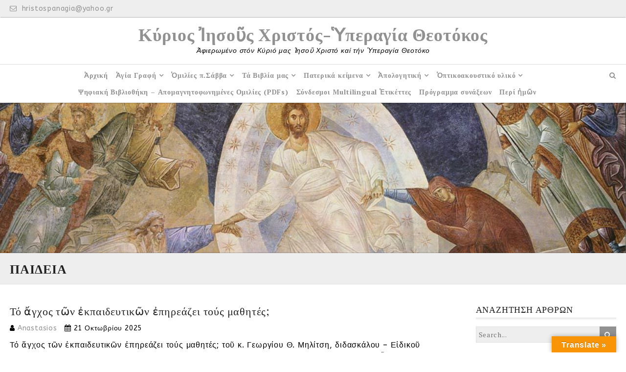

--- FILE ---
content_type: text/html; charset=UTF-8
request_url: https://www.hristospanagia.gr/tag/%CF%80%CE%B1%CE%B9%CE%B4%CE%B5%CE%B9%CE%B1/
body_size: 72014
content:
<!DOCTYPE html>
<html lang="el" xmlns:fb="https://www.facebook.com/2008/fbml" xmlns:addthis="https://www.addthis.com/help/api-spec" >
<head>
	<meta charset="UTF-8">
    <meta name="viewport" content="width=device-width, initial-scale=1.0">
	<link rel="profile" href="http://gmpg.org/xfn/11">
	
        <!--noptimize-->
        <script type = "text/javascript">

            // 
            // Get screen dimensions, device pixel ration and set in a cookie.
            // 
            
                            var screen_width = screen.width;
            
            var devicePixelRatio = window.devicePixelRatio ? window.devicePixelRatio : 1;

            document.cookie = 'resolution=' + screen_width + ',' + devicePixelRatio + '; SameSite=Strict; path=/';

        </script> 
        <!--/noptimize--> <style id="kirki-css-vars">:root{}</style><title>ΠΑΙΔΕΙΑ &#8211; Κύριος Ἰησοῦς Χριστός-Ὑπεραγία Θεοτόκος</title>
<meta name='robots' content='max-image-preview:large' />
<link rel='dns-prefetch' href='//translate.google.com' />
<link rel='dns-prefetch' href='//s7.addthis.com' />
<link rel='dns-prefetch' href='//fonts.googleapis.com' />
<link rel="alternate" type="application/rss+xml" title="Ροή RSS &raquo; Κύριος Ἰησοῦς Χριστός-Ὑπεραγία Θεοτόκος" href="https://www.hristospanagia.gr/feed/" />
<link rel="alternate" type="application/rss+xml" title="Ροή Σχολίων &raquo; Κύριος Ἰησοῦς Χριστός-Ὑπεραγία Θεοτόκος" href="https://www.hristospanagia.gr/comments/feed/" />
<link rel="alternate" type="application/rss+xml" title="Ετικέτα ροής Κύριος Ἰησοῦς Χριστός-Ὑπεραγία Θεοτόκος &raquo; ΠΑΙΔΕΙΑ" href="https://www.hristospanagia.gr/tag/%cf%80%ce%b1%ce%b9%ce%b4%ce%b5%ce%b9%ce%b1/feed/" />
<script type="text/javascript">
window._wpemojiSettings = {"baseUrl":"https:\/\/s.w.org\/images\/core\/emoji\/14.0.0\/72x72\/","ext":".png","svgUrl":"https:\/\/s.w.org\/images\/core\/emoji\/14.0.0\/svg\/","svgExt":".svg","source":{"concatemoji":"https:\/\/www.hristospanagia.gr\/wp-includes\/js\/wp-emoji-release.min.js?ver=6.1.9"}};
/*! This file is auto-generated */
!function(e,a,t){var n,r,o,i=a.createElement("canvas"),p=i.getContext&&i.getContext("2d");function s(e,t){var a=String.fromCharCode,e=(p.clearRect(0,0,i.width,i.height),p.fillText(a.apply(this,e),0,0),i.toDataURL());return p.clearRect(0,0,i.width,i.height),p.fillText(a.apply(this,t),0,0),e===i.toDataURL()}function c(e){var t=a.createElement("script");t.src=e,t.defer=t.type="text/javascript",a.getElementsByTagName("head")[0].appendChild(t)}for(o=Array("flag","emoji"),t.supports={everything:!0,everythingExceptFlag:!0},r=0;r<o.length;r++)t.supports[o[r]]=function(e){if(p&&p.fillText)switch(p.textBaseline="top",p.font="600 32px Arial",e){case"flag":return s([127987,65039,8205,9895,65039],[127987,65039,8203,9895,65039])?!1:!s([55356,56826,55356,56819],[55356,56826,8203,55356,56819])&&!s([55356,57332,56128,56423,56128,56418,56128,56421,56128,56430,56128,56423,56128,56447],[55356,57332,8203,56128,56423,8203,56128,56418,8203,56128,56421,8203,56128,56430,8203,56128,56423,8203,56128,56447]);case"emoji":return!s([129777,127995,8205,129778,127999],[129777,127995,8203,129778,127999])}return!1}(o[r]),t.supports.everything=t.supports.everything&&t.supports[o[r]],"flag"!==o[r]&&(t.supports.everythingExceptFlag=t.supports.everythingExceptFlag&&t.supports[o[r]]);t.supports.everythingExceptFlag=t.supports.everythingExceptFlag&&!t.supports.flag,t.DOMReady=!1,t.readyCallback=function(){t.DOMReady=!0},t.supports.everything||(n=function(){t.readyCallback()},a.addEventListener?(a.addEventListener("DOMContentLoaded",n,!1),e.addEventListener("load",n,!1)):(e.attachEvent("onload",n),a.attachEvent("onreadystatechange",function(){"complete"===a.readyState&&t.readyCallback()})),(e=t.source||{}).concatemoji?c(e.concatemoji):e.wpemoji&&e.twemoji&&(c(e.twemoji),c(e.wpemoji)))}(window,document,window._wpemojiSettings);
</script>
<style type="text/css">
img.wp-smiley,
img.emoji {
	display: inline !important;
	border: none !important;
	box-shadow: none !important;
	height: 1em !important;
	width: 1em !important;
	margin: 0 0.07em !important;
	vertical-align: -0.1em !important;
	background: none !important;
	padding: 0 !important;
}
</style>
	<link rel='stylesheet' id='wp-block-library-css' href='https://www.hristospanagia.gr/wp-includes/css/dist/block-library/style.min.css?ver=6.1.9' type='text/css' media='all' />
<link rel='stylesheet' id='classic-theme-styles-css' href='https://www.hristospanagia.gr/wp-includes/css/classic-themes.min.css?ver=1' type='text/css' media='all' />
<style id='global-styles-inline-css' type='text/css'>
body{--wp--preset--color--black: #000000;--wp--preset--color--cyan-bluish-gray: #abb8c3;--wp--preset--color--white: #ffffff;--wp--preset--color--pale-pink: #f78da7;--wp--preset--color--vivid-red: #cf2e2e;--wp--preset--color--luminous-vivid-orange: #ff6900;--wp--preset--color--luminous-vivid-amber: #fcb900;--wp--preset--color--light-green-cyan: #7bdcb5;--wp--preset--color--vivid-green-cyan: #00d084;--wp--preset--color--pale-cyan-blue: #8ed1fc;--wp--preset--color--vivid-cyan-blue: #0693e3;--wp--preset--color--vivid-purple: #9b51e0;--wp--preset--gradient--vivid-cyan-blue-to-vivid-purple: linear-gradient(135deg,rgba(6,147,227,1) 0%,rgb(155,81,224) 100%);--wp--preset--gradient--light-green-cyan-to-vivid-green-cyan: linear-gradient(135deg,rgb(122,220,180) 0%,rgb(0,208,130) 100%);--wp--preset--gradient--luminous-vivid-amber-to-luminous-vivid-orange: linear-gradient(135deg,rgba(252,185,0,1) 0%,rgba(255,105,0,1) 100%);--wp--preset--gradient--luminous-vivid-orange-to-vivid-red: linear-gradient(135deg,rgba(255,105,0,1) 0%,rgb(207,46,46) 100%);--wp--preset--gradient--very-light-gray-to-cyan-bluish-gray: linear-gradient(135deg,rgb(238,238,238) 0%,rgb(169,184,195) 100%);--wp--preset--gradient--cool-to-warm-spectrum: linear-gradient(135deg,rgb(74,234,220) 0%,rgb(151,120,209) 20%,rgb(207,42,186) 40%,rgb(238,44,130) 60%,rgb(251,105,98) 80%,rgb(254,248,76) 100%);--wp--preset--gradient--blush-light-purple: linear-gradient(135deg,rgb(255,206,236) 0%,rgb(152,150,240) 100%);--wp--preset--gradient--blush-bordeaux: linear-gradient(135deg,rgb(254,205,165) 0%,rgb(254,45,45) 50%,rgb(107,0,62) 100%);--wp--preset--gradient--luminous-dusk: linear-gradient(135deg,rgb(255,203,112) 0%,rgb(199,81,192) 50%,rgb(65,88,208) 100%);--wp--preset--gradient--pale-ocean: linear-gradient(135deg,rgb(255,245,203) 0%,rgb(182,227,212) 50%,rgb(51,167,181) 100%);--wp--preset--gradient--electric-grass: linear-gradient(135deg,rgb(202,248,128) 0%,rgb(113,206,126) 100%);--wp--preset--gradient--midnight: linear-gradient(135deg,rgb(2,3,129) 0%,rgb(40,116,252) 100%);--wp--preset--duotone--dark-grayscale: url('#wp-duotone-dark-grayscale');--wp--preset--duotone--grayscale: url('#wp-duotone-grayscale');--wp--preset--duotone--purple-yellow: url('#wp-duotone-purple-yellow');--wp--preset--duotone--blue-red: url('#wp-duotone-blue-red');--wp--preset--duotone--midnight: url('#wp-duotone-midnight');--wp--preset--duotone--magenta-yellow: url('#wp-duotone-magenta-yellow');--wp--preset--duotone--purple-green: url('#wp-duotone-purple-green');--wp--preset--duotone--blue-orange: url('#wp-duotone-blue-orange');--wp--preset--font-size--small: 13px;--wp--preset--font-size--medium: 20px;--wp--preset--font-size--large: 36px;--wp--preset--font-size--x-large: 42px;--wp--preset--spacing--20: 0.44rem;--wp--preset--spacing--30: 0.67rem;--wp--preset--spacing--40: 1rem;--wp--preset--spacing--50: 1.5rem;--wp--preset--spacing--60: 2.25rem;--wp--preset--spacing--70: 3.38rem;--wp--preset--spacing--80: 5.06rem;}:where(.is-layout-flex){gap: 0.5em;}body .is-layout-flow > .alignleft{float: left;margin-inline-start: 0;margin-inline-end: 2em;}body .is-layout-flow > .alignright{float: right;margin-inline-start: 2em;margin-inline-end: 0;}body .is-layout-flow > .aligncenter{margin-left: auto !important;margin-right: auto !important;}body .is-layout-constrained > .alignleft{float: left;margin-inline-start: 0;margin-inline-end: 2em;}body .is-layout-constrained > .alignright{float: right;margin-inline-start: 2em;margin-inline-end: 0;}body .is-layout-constrained > .aligncenter{margin-left: auto !important;margin-right: auto !important;}body .is-layout-constrained > :where(:not(.alignleft):not(.alignright):not(.alignfull)){max-width: var(--wp--style--global--content-size);margin-left: auto !important;margin-right: auto !important;}body .is-layout-constrained > .alignwide{max-width: var(--wp--style--global--wide-size);}body .is-layout-flex{display: flex;}body .is-layout-flex{flex-wrap: wrap;align-items: center;}body .is-layout-flex > *{margin: 0;}:where(.wp-block-columns.is-layout-flex){gap: 2em;}.has-black-color{color: var(--wp--preset--color--black) !important;}.has-cyan-bluish-gray-color{color: var(--wp--preset--color--cyan-bluish-gray) !important;}.has-white-color{color: var(--wp--preset--color--white) !important;}.has-pale-pink-color{color: var(--wp--preset--color--pale-pink) !important;}.has-vivid-red-color{color: var(--wp--preset--color--vivid-red) !important;}.has-luminous-vivid-orange-color{color: var(--wp--preset--color--luminous-vivid-orange) !important;}.has-luminous-vivid-amber-color{color: var(--wp--preset--color--luminous-vivid-amber) !important;}.has-light-green-cyan-color{color: var(--wp--preset--color--light-green-cyan) !important;}.has-vivid-green-cyan-color{color: var(--wp--preset--color--vivid-green-cyan) !important;}.has-pale-cyan-blue-color{color: var(--wp--preset--color--pale-cyan-blue) !important;}.has-vivid-cyan-blue-color{color: var(--wp--preset--color--vivid-cyan-blue) !important;}.has-vivid-purple-color{color: var(--wp--preset--color--vivid-purple) !important;}.has-black-background-color{background-color: var(--wp--preset--color--black) !important;}.has-cyan-bluish-gray-background-color{background-color: var(--wp--preset--color--cyan-bluish-gray) !important;}.has-white-background-color{background-color: var(--wp--preset--color--white) !important;}.has-pale-pink-background-color{background-color: var(--wp--preset--color--pale-pink) !important;}.has-vivid-red-background-color{background-color: var(--wp--preset--color--vivid-red) !important;}.has-luminous-vivid-orange-background-color{background-color: var(--wp--preset--color--luminous-vivid-orange) !important;}.has-luminous-vivid-amber-background-color{background-color: var(--wp--preset--color--luminous-vivid-amber) !important;}.has-light-green-cyan-background-color{background-color: var(--wp--preset--color--light-green-cyan) !important;}.has-vivid-green-cyan-background-color{background-color: var(--wp--preset--color--vivid-green-cyan) !important;}.has-pale-cyan-blue-background-color{background-color: var(--wp--preset--color--pale-cyan-blue) !important;}.has-vivid-cyan-blue-background-color{background-color: var(--wp--preset--color--vivid-cyan-blue) !important;}.has-vivid-purple-background-color{background-color: var(--wp--preset--color--vivid-purple) !important;}.has-black-border-color{border-color: var(--wp--preset--color--black) !important;}.has-cyan-bluish-gray-border-color{border-color: var(--wp--preset--color--cyan-bluish-gray) !important;}.has-white-border-color{border-color: var(--wp--preset--color--white) !important;}.has-pale-pink-border-color{border-color: var(--wp--preset--color--pale-pink) !important;}.has-vivid-red-border-color{border-color: var(--wp--preset--color--vivid-red) !important;}.has-luminous-vivid-orange-border-color{border-color: var(--wp--preset--color--luminous-vivid-orange) !important;}.has-luminous-vivid-amber-border-color{border-color: var(--wp--preset--color--luminous-vivid-amber) !important;}.has-light-green-cyan-border-color{border-color: var(--wp--preset--color--light-green-cyan) !important;}.has-vivid-green-cyan-border-color{border-color: var(--wp--preset--color--vivid-green-cyan) !important;}.has-pale-cyan-blue-border-color{border-color: var(--wp--preset--color--pale-cyan-blue) !important;}.has-vivid-cyan-blue-border-color{border-color: var(--wp--preset--color--vivid-cyan-blue) !important;}.has-vivid-purple-border-color{border-color: var(--wp--preset--color--vivid-purple) !important;}.has-vivid-cyan-blue-to-vivid-purple-gradient-background{background: var(--wp--preset--gradient--vivid-cyan-blue-to-vivid-purple) !important;}.has-light-green-cyan-to-vivid-green-cyan-gradient-background{background: var(--wp--preset--gradient--light-green-cyan-to-vivid-green-cyan) !important;}.has-luminous-vivid-amber-to-luminous-vivid-orange-gradient-background{background: var(--wp--preset--gradient--luminous-vivid-amber-to-luminous-vivid-orange) !important;}.has-luminous-vivid-orange-to-vivid-red-gradient-background{background: var(--wp--preset--gradient--luminous-vivid-orange-to-vivid-red) !important;}.has-very-light-gray-to-cyan-bluish-gray-gradient-background{background: var(--wp--preset--gradient--very-light-gray-to-cyan-bluish-gray) !important;}.has-cool-to-warm-spectrum-gradient-background{background: var(--wp--preset--gradient--cool-to-warm-spectrum) !important;}.has-blush-light-purple-gradient-background{background: var(--wp--preset--gradient--blush-light-purple) !important;}.has-blush-bordeaux-gradient-background{background: var(--wp--preset--gradient--blush-bordeaux) !important;}.has-luminous-dusk-gradient-background{background: var(--wp--preset--gradient--luminous-dusk) !important;}.has-pale-ocean-gradient-background{background: var(--wp--preset--gradient--pale-ocean) !important;}.has-electric-grass-gradient-background{background: var(--wp--preset--gradient--electric-grass) !important;}.has-midnight-gradient-background{background: var(--wp--preset--gradient--midnight) !important;}.has-small-font-size{font-size: var(--wp--preset--font-size--small) !important;}.has-medium-font-size{font-size: var(--wp--preset--font-size--medium) !important;}.has-large-font-size{font-size: var(--wp--preset--font-size--large) !important;}.has-x-large-font-size{font-size: var(--wp--preset--font-size--x-large) !important;}
.wp-block-navigation a:where(:not(.wp-element-button)){color: inherit;}
:where(.wp-block-columns.is-layout-flex){gap: 2em;}
.wp-block-pullquote{font-size: 1.5em;line-height: 1.6;}
</style>
<link rel='stylesheet' id='google-language-translator-css' href='https://www.hristospanagia.gr/wp-content/plugins/google-language-translator/css/style.css?ver=6.0.20' type='text/css' media='' />
<link rel='stylesheet' id='glt-toolbar-styles-css' href='https://www.hristospanagia.gr/wp-content/plugins/google-language-translator/css/toolbar.css?ver=6.0.20' type='text/css' media='' />
<link rel='stylesheet' id='practical-fonts-css' href='//fonts.googleapis.com/css?family=PT+Serif%3A400%2C400i%2C700%2C700i%7CPlayfair+Display%3A400%2C400i%2C700%2C700i&#038;ver=6.1.9' type='text/css' media='all' />
<link rel='stylesheet' id='practical-font-awesome-css' href='https://www.hristospanagia.gr/wp-content/themes/ef-practical/css/font-awesome.min.css?ver=1.1.2' type='text/css' media='all' />
<link rel='stylesheet' id='fancybox-css-css' href='https://www.hristospanagia.gr/wp-content/themes/ef-practical/css/fancybox.min.css?ver=1.1.2' type='text/css' media='all' />
<link rel='stylesheet' id='practical-bootstrap-grid-css' href='https://www.hristospanagia.gr/wp-content/themes/ef-practical/css/bootstrap-grid.min.css?ver=1.1.2' type='text/css' media='all' />
<link rel='stylesheet' id='practical-style-css' href='https://www.hristospanagia.gr/wp-content/themes/ef-practical/style.css?ver=6.1.9' type='text/css' media='all' />
<style id='practical-style-inline-css' type='text/css'>
.main-navigation { padding: 5px 0; }
.main-navigation ul, .menu-toggle { float: none; text-align: center; }
.main-navigation ul { font-size: 0; }
.main-navigation li { float: none; display: inline-block; vertical-align: top; }
.main-navigation ul ul { text-align: left; }
@media only screen and (min-width: 768px) {
        #primary.col-md-9 {
            -ms-flex: 0 0 75%;
            flex: 0 0 75%;
            max-width:75%;
        }
        .sidebar.col-md-3 {
            -ms-flex: 0 0 25%;
            flex: 0 0 25%;
            max-width:25%;
        }
        .two-sidebar #primary.col-md-9 {
            -ms-flex: 0 0 50%;
            flex: 0 0 50%;
            max-width:50%;
        }
    }
@media only screen and (min-width: 768px) {
        .page #primary.col-md-9 {
            -ms-flex: 0 0 75%;
            flex: 0 0 75%;
            max-width:75%;
        }
        .page .sidebar.col-md-3 {
            -ms-flex: 0 0 25%;
            flex: 0 0 25%;
            max-width:25%;
        }
        .page.two-sidebar #primary.col-md-9 {
            -ms-flex: 0 0 50%;
            flex: 0 0 50%;
            max-width:50%;
        }

    }
@media only screen and (min-width: 768px) {
        .single #primary.col-md-9 {
            -ms-flex: 0 0 75%;
            flex: 0 0 75%;
            max-width:75%;
        }
        .single .sidebar.col-md-3 {
            -ms-flex: 0 0 25%;
            flex: 0 0 25%;
            max-width:25%;
        }
        .single.two-sidebar #primary.col-md-9 {
            -ms-flex: 0 0 50%;
            flex: 0 0 50%;
            max-width:50%;
        }
    }

</style>
<link rel='stylesheet' id='practical-animate-css' href='https://www.hristospanagia.gr/wp-content/themes/ef-practical/css/animate.min.css?ver=1.1.2' type='text/css' media='all' />
<link rel='stylesheet' id='dashicons-css' href='https://www.hristospanagia.gr/wp-includes/css/dashicons.min.css?ver=6.1.9' type='text/css' media='all' />
<link rel='stylesheet' id='addthis_all_pages-css' href='https://www.hristospanagia.gr/wp-content/plugins/addthis-all/frontend/build/addthis_wordpress_public.min.css?ver=6.1.9' type='text/css' media='all' />
<link rel='stylesheet' id='kirki-styles-practical_config-css' href='https://www.hristospanagia.gr/wp-content/themes/ef-practical/inc/kirki/assets/css/kirki-styles.css?ver=3.0.33' type='text/css' media='all' />
<style id='kirki-styles-practical_config-inline-css' type='text/css'>
.header-image .ef-container{padding-top:12%;padding-bottom:12%;}.header-img-title{font-family:"Playfair Display", Georgia, serif;font-size:32px;font-weight:400;text-align:center;color:#ffffff;}.header-img-desc{font-family:"PT Serif", Georgia, serif;font-size:18px;font-weight:400;text-align:center;color:#ffffff;}#content > .page-header .page-title{text-align:left;color:#222222;}#content > .page-header{background:#eeeeee;background-color:#eeeeee;background-repeat:repeat;background-position:center center;background-attachment:scroll;-webkit-background-size:cover;-moz-background-size:cover;-ms-background-size:cover;-o-background-size:cover;background-size:cover;}.page .featured-image{text-align:center;}.blog .hentry > .featured-image{text-align:center;}.archive .hentry > .featured-image{text-align:center;}.search .hentry > .featured-image{text-align:center;}.single .hentry > .featured-image{text-align:center;}.fancybox-container .fancybox-bg{background:#ffffff;}.fancybox-is-open .fancybox-bg{opacity:0.5;}.ef-container, .boxed #page, .boxed.sticky-header #masthead.sticky{max-width:1270px;}a, .menu-toggle, .close-menu-button, .related-item-title, .search-toggle{color:#919191;}.button, button, input[type="button"], input[type="reset"], input[type="submit"], .pagination a, .pagination .current, .entry-thumbnail:hover > a, .float-scroll-top{background:#919191;}.tagcloud a, .comment-reply-link, .comment-edit-link{border-color:#919191;}a:hover, .main-navigation a:hover, .main-navigation li:hover > a, .main-navigation li.current_page_item > a, .main-navigation li.current-menu-item > a, .main-navigation li.current_page_ancestor > a, .main-navigation li.current-menu-ancestor > a, .menu-toggle:hover, .close-menu-button:hover, .menu-toggle .fa-times, .mobile-nav a:hover, .mobile-nav li:hover > a, .mobile-nav li.current_page_item > a, .mobile-nav li.current-menu-item > a, .mobile-nav li.current_page_ancestor > a, .mobile-nav li.current-menu-ancestor > a, .entry-title a:hover, .page-links a:hover .page-number, .page-links > .page-number, .related-posts-item:hover .related-item-title, ul.comments li.bypostauthor .comment-author:after, ul.comments li.comment-author-admin .comment-author:after, .site-title a:hover, .search-toggle:hover{color:#0b6baa;}.button:hover, button:hover, button:focus, button:active, input[type="button"]:hover, input[type="reset"]:hover, input[type="submit"]:hover, input[type="button"]:focus, input[type="reset"]:focus, input[type="submit"]:focus, input[type="button"]:active, input[type="reset"]:active, input[type="submit"]:active, .pagination a:hover, .pagination .current, .entry-thumbnail a:hover, .float-scroll-top:hover, .comments-tabs li a:hover, .comments-tabs li.active-tab a{background:#0b6baa;}blockquote, .tagcloud a:hover, .comment-reply-link:hover, .comment-edit-link:hover{border-color:#0b6baa;}.button, .button:hover, button, input[type="button"], input[type="reset"], input[type="submit"], .pagination a, .pagination a:hover, .pagination .current, .entry-thumbnail a, .entry-thumbnail a:hover, .float-scroll-top, .float-scroll-top:hover, .comments-tabs li a:hover, .comments-tabs li.active-tab a{color:#ffffff;}.site-footer a{color:#919191;}.site-footer .button, .site-footer button, .site-footer input[type="button"], .site-footer input[type="reset"], .site-footer input[type="submit"]{background:#919191;}.site-footer .tagcloud a{border-color:#919191;}.site-footer a:hover, .site-footer .widget_pages .page_item.current_page_item > a, .site-footer .widget_nav_menu .menu-item.current-menu-item > a{color:#0b6baa;}.site-footer .button:hover, .site-footer button:hover, .site-footer button:focus, .site-footer button:active, .site-footer input[type="button"]:hover, .site-footer input[type="reset"]:hover, .site-footer input[type="submit"]:hover, .site-footer input[type="button"]:focus, .site-footer input[type="reset"]:focus, .site-footer input[type="submit"]:focus, .site-footer input[type="button"]:active, .site-footer input[type="reset"]:active, .site-footer input[type="submit"]:active{background:#0b6baa;}.site-footer .tagcloud a:hover{border-color:#0b6baa;}.site-footer .button, .site-footer .button:hover, .site-footer button, .site-footer input[type="button"], .site-footer input[type="reset"], .site-footer input[type="submit"]{color:#ffffff;}body{font-family:ABeeZee, Helvetica, Arial, sans-serif;}.site-title{font-family:"Playfair Display", Georgia, serif;font-weight:700;}h1, h2, h3, h4, h5, h6{font-family:"Playfair Display", Georgia, serif;font-weight:400;}.main-navigation a, .mobile-nav a{font-family:"PT Serif", Georgia, serif;font-weight:700;}input, select, textarea{font-family:"PT Serif", Georgia, serif;font-weight:400;}@media (max-width: 991px){.header-img-title{font-size:32px;}.header-img-desc{font-size:18px;}}@media (max-width: 767px){.header-img-title{font-size:32px;}.header-img-desc{font-size:18px;}}
</style>
<script type='text/javascript' id='jquery-core-js-extra'>
/* <![CDATA[ */
var practical_js_settings = {"sticky_header":"","animation":"1","go_top_button":"1","sticky_footer":"1","enable_lightbox":"1","featured_img_lightbox":"1","content_img_lightbox":"0","animation_effect_lightbox":"zoom-in-out","transition_effect_lightbox":"circular","transition_duration_lightbox":"1000","lightbox_auto_play_lightbox":"0","transition_speed_lightbox":"4000"};
/* ]]> */
</script>
<script type='text/javascript' src='https://www.hristospanagia.gr/wp-includes/js/jquery/jquery.min.js?ver=3.6.1' id='jquery-core-js'></script>
<script type='text/javascript' src='https://www.hristospanagia.gr/wp-includes/js/jquery/jquery-migrate.min.js?ver=3.3.2' id='jquery-migrate-js'></script>
<link rel="https://api.w.org/" href="https://www.hristospanagia.gr/wp-json/" /><link rel="alternate" type="application/json" href="https://www.hristospanagia.gr/wp-json/wp/v2/tags/5594" /><link rel="EditURI" type="application/rsd+xml" title="RSD" href="https://www.hristospanagia.gr/xmlrpc.php?rsd" />
<link rel="wlwmanifest" type="application/wlwmanifest+xml" href="https://www.hristospanagia.gr/wp-includes/wlwmanifest.xml" />
<meta name="generator" content="WordPress 6.1.9" />
<style>#google_language_translator{width:auto!important;}div.skiptranslate.goog-te-gadget{display:inline!important;}.goog-tooltip{display: none!important;}.goog-tooltip:hover{display: none!important;}.goog-text-highlight{background-color:transparent!important;border:none!important;box-shadow:none!important;}#google_language_translator select.goog-te-combo{color:#32373c;}#flags{display:none;}#google_language_translator{color:transparent;}body{top:0px!important;}#goog-gt-{display:none!important;}font font{background-color:transparent!important;box-shadow:none!important;position:initial!important;}#glt-translate-trigger > span{color:#ffffff;}#glt-translate-trigger{background:#f89406;}</style><style type="text/css" id="custom-background-css">
body.custom-background { background-image: url("https://www.hristospanagia.gr/wp-content/themes/ef-practical/images/bg.png"); background-position: center center; background-size: auto; background-repeat: repeat; background-attachment: fixed; }
</style>
			<style type="text/css" id="wp-custom-css">
			textarea {
    color: #000000;
}		</style>
		</head>

<body class="archive tag tag-5594 custom-background right-sidebar hfeed group-blog wide center_logo">
<div id="page" class="hfeed site">
    <a class="skip-link screen-reader-text" href="#content">Skip to content</a>
    
    <header id="masthead" class="site-header" role="banner">
        <div class="header-top-bar">
    <div class="ef-container">
                    <a class="contact-email" href="mailto:hr&#105;&#115;&#116;o&#115;p&#097;n&#097;&#103;&#105;&#097;&#064;y&#097;&#104;o&#111;.&#103;r"><i class="fa fa-envelope-o"></i> hri&#115;t&#111;s&#112;&#97;nag&#105;&#97;&#64;&#121;ahoo.&#103;&#114;</a>
                    </div>
</div><div class="header-bottom">
    
    <div class="ef-container">
        <div class="row align-items-center">
            <div class="site-branding col-12">
                        
        <h1 class="site-title"><a href="https://www.hristospanagia.gr/" rel="home">Κύριος Ἰησοῦς Χριστός-Ὑπεραγία Θεοτόκος</a></h1>
                        <p class="site-description">Ἀφιερωμένο στόν Κύριό μας Ἱησοῦ Χριστό καί τήν Ὑπεραγία Θεοτόκο</p>
                        
                </div>
        </div>
    </div>
    
    <nav id="site-navigation" class="main-navigation cf" role="navigation">
        <div class="ef-container">
            <h3 class="menu-toggle" aria-controls="primary-menu" aria-expanded="false"><i class="fa fa-bars"></i></h3>
                            <div class="header-search">
                    <div class="search-toggle"></div>
                    <div class="search-container">
<form action="https://www.hristospanagia.gr/" class="search-form" method="get" role="search">
    <input type="search" class="s search-field" name="s" placeholder="Search...">
    <button type="submit" class="search-submit"><i class="fa fa-search"></i></button>
</form><!-- .searchform --></div>
                </div>
                        <ul id="primary-menu" class="menu"><li id="menu-item-74" class="menu-item menu-item-type-custom menu-item-object-custom menu-item-home menu-item-74"><a href="http://www.hristospanagia.gr/">Ἀρχική</a></li>
<li id="menu-item-210" class="menu-item menu-item-type-post_type menu-item-object-page menu-item-has-children menu-item-210"><a href="https://www.hristospanagia.gr/?page_id=201">Ἁγία Γραφή</a>
<ul class="sub-menu">
	<li id="menu-item-213" class="menu-item menu-item-type-post_type menu-item-object-page menu-item-213"><a href="https://www.hristospanagia.gr/?page_id=204">Παλαιά καί Καινή Διαθήκη</a></li>
	<li id="menu-item-212" class="menu-item menu-item-type-post_type menu-item-object-page menu-item-212"><a href="https://www.hristospanagia.gr/?page_id=206">Καινή Διαθήκη</a></li>
	<li id="menu-item-211" class="menu-item menu-item-type-post_type menu-item-object-page menu-item-has-children menu-item-211"><a href="https://www.hristospanagia.gr/?page_id=208">Τά ἁγιογραφικά ἀναγνώσματα τῆς ἡμέρας</a>
	<ul class="sub-menu">
		<li id="menu-item-596" class="menu-item menu-item-type-post_type menu-item-object-page menu-item-596"><a href="https://www.hristospanagia.gr/?page_id=561">Ἰανουάριος</a></li>
		<li id="menu-item-595" class="menu-item menu-item-type-post_type menu-item-object-page menu-item-595"><a href="https://www.hristospanagia.gr/?page_id=563">Φεβρουάριος</a></li>
		<li id="menu-item-594" class="menu-item menu-item-type-post_type menu-item-object-page menu-item-594"><a href="https://www.hristospanagia.gr/?page_id=565">Μάρτιος</a></li>
		<li id="menu-item-593" class="menu-item menu-item-type-post_type menu-item-object-page menu-item-593"><a href="https://www.hristospanagia.gr/?page_id=567">Ἀπρίλιος</a></li>
		<li id="menu-item-592" class="menu-item menu-item-type-post_type menu-item-object-page menu-item-592"><a href="https://www.hristospanagia.gr/?page_id=569">Μάϊος</a></li>
		<li id="menu-item-591" class="menu-item menu-item-type-post_type menu-item-object-page menu-item-591"><a href="https://www.hristospanagia.gr/?page_id=571">Ἰούνιος</a></li>
		<li id="menu-item-590" class="menu-item menu-item-type-post_type menu-item-object-page menu-item-590"><a href="https://www.hristospanagia.gr/?page_id=573">Ἰούλιος</a></li>
		<li id="menu-item-589" class="menu-item menu-item-type-post_type menu-item-object-page menu-item-589"><a href="https://www.hristospanagia.gr/?page_id=575">Αὔγουστος</a></li>
		<li id="menu-item-588" class="menu-item menu-item-type-post_type menu-item-object-page menu-item-588"><a href="https://www.hristospanagia.gr/?page_id=577">Σεπτέμβριος</a></li>
		<li id="menu-item-587" class="menu-item menu-item-type-post_type menu-item-object-page menu-item-587"><a href="https://www.hristospanagia.gr/?page_id=579">Ὀκτώβριος</a></li>
		<li id="menu-item-586" class="menu-item menu-item-type-post_type menu-item-object-page menu-item-586"><a href="https://www.hristospanagia.gr/?page_id=581">Νοέμβριος</a></li>
		<li id="menu-item-585" class="menu-item menu-item-type-post_type menu-item-object-page menu-item-585"><a href="https://www.hristospanagia.gr/?page_id=583">Δεκέμβριος</a></li>
	</ul>
</li>
</ul>
</li>
<li id="menu-item-77" class="menu-item menu-item-type-post_type menu-item-object-page menu-item-has-children menu-item-77"><a target="_blank" rel="noopener" href="https://www.hristospanagia.gr/?page_id=19">Ὁμιλίες π.Σάββα</a>
<ul class="sub-menu">
	<li id="menu-item-163" class="menu-item menu-item-type-post_type menu-item-object-page menu-item-has-children menu-item-163"><a href="https://www.hristospanagia.gr/%e1%bd%81%ce%bc%ce%b9%ce%bb%ce%af%ce%b5%cf%82-%cf%80-%cf%83%ce%ac%ce%b2%ce%b2%ce%b1/%ce%b4%ce%bf%ce%ba%ce%b9%ce%bc%ce%ae-2/">Ὁμιλίες 2006-7</a>
	<ul class="sub-menu">
		<li id="menu-item-329" class="menu-item menu-item-type-post_type menu-item-object-page menu-item-329"><a href="https://www.hristospanagia.gr/?page_id=300">Ὁμιλίες στό ἀρχονταρίκι</a></li>
		<li id="menu-item-320" class="menu-item menu-item-type-post_type menu-item-object-page menu-item-320"><a href="https://www.hristospanagia.gr/?page_id=302">Κηρύγματα</a></li>
		<li id="menu-item-322" class="menu-item menu-item-type-post_type menu-item-object-page menu-item-322"><a href="https://www.hristospanagia.gr/?page_id=304">Ὁμιλίες Κυριακῆς</a></li>
		<li id="menu-item-323" class="menu-item menu-item-type-post_type menu-item-object-page menu-item-323"><a href="https://www.hristospanagia.gr/?page_id=306">Ὀμιλίες σέ ἄνδρες</a></li>
		<li id="menu-item-324" class="menu-item menu-item-type-post_type menu-item-object-page menu-item-324"><a href="https://www.hristospanagia.gr/?page_id=308">Ὀμιλίες σέ γυναῖκες</a></li>
		<li id="menu-item-325" class="menu-item menu-item-type-post_type menu-item-object-page menu-item-325"><a href="https://www.hristospanagia.gr/?page_id=310">Ὁμιλίες σέ Κυκλάρχισσες</a></li>
		<li id="menu-item-327" class="menu-item menu-item-type-post_type menu-item-object-page menu-item-327"><a href="https://www.hristospanagia.gr/?page_id=312">Ὁμιλίες σέ νέους</a></li>
		<li id="menu-item-326" class="menu-item menu-item-type-post_type menu-item-object-page menu-item-326"><a href="https://www.hristospanagia.gr/?page_id=314">Ὁμιλίες σέ νέες</a></li>
		<li id="menu-item-641" class="menu-item menu-item-type-post_type menu-item-object-page menu-item-641"><a href="https://www.hristospanagia.gr/?page_id=638">Ὁμιλίες σέ γονεῖς</a></li>
		<li id="menu-item-328" class="menu-item menu-item-type-post_type menu-item-object-page menu-item-has-children menu-item-328"><a href="https://www.hristospanagia.gr/?page_id=316">Ὁμιλίες σέ παιδιά</a>
		<ul class="sub-menu">
			<li id="menu-item-607" class="menu-item menu-item-type-post_type menu-item-object-page menu-item-607"><a href="https://www.hristospanagia.gr/?page_id=605">Σέ ἀγόρια</a></li>
			<li id="menu-item-608" class="menu-item menu-item-type-post_type menu-item-object-page menu-item-608"><a href="https://www.hristospanagia.gr/?page_id=603">Σέ κορίτσια</a></li>
		</ul>
</li>
		<li id="menu-item-321" class="menu-item menu-item-type-post_type menu-item-object-page menu-item-has-children menu-item-321"><a href="https://www.hristospanagia.gr/?page_id=318">Ὁμιλίες Καλοκαιριοῦ</a>
		<ul class="sub-menu">
			<li id="menu-item-674" class="menu-item menu-item-type-post_type menu-item-object-page menu-item-674"><a href="https://www.hristospanagia.gr/?page_id=660">Ὁμιλίες σέ γονεῖς</a></li>
			<li id="menu-item-673" class="menu-item menu-item-type-post_type menu-item-object-page menu-item-673"><a href="https://www.hristospanagia.gr/?page_id=662">Ὁμιλίες σέ ἄνδρες</a></li>
			<li id="menu-item-672" class="menu-item menu-item-type-post_type menu-item-object-page menu-item-672"><a href="https://www.hristospanagia.gr/?page_id=664">Ὁμιλίες σέ γυναῖκες</a></li>
			<li id="menu-item-671" class="menu-item menu-item-type-post_type menu-item-object-page menu-item-671"><a href="https://www.hristospanagia.gr/?page_id=666">Ὁμιλίες σέ ἀγόρια</a></li>
			<li id="menu-item-670" class="menu-item menu-item-type-post_type menu-item-object-page menu-item-670"><a href="https://www.hristospanagia.gr/?page_id=668">Ὁμιλίες σέ κορίτσια</a></li>
		</ul>
</li>
	</ul>
</li>
	<li id="menu-item-162" class="menu-item menu-item-type-post_type menu-item-object-page menu-item-has-children menu-item-162"><a href="https://www.hristospanagia.gr/%e1%bd%81%ce%bc%ce%b9%ce%bb%ce%af%ce%b5%cf%82-%cf%80-%cf%83%ce%ac%ce%b2%ce%b2%ce%b1/%ce%b4%ce%bf%ce%ba%ce%b9%ce%bc%ce%ae-3/">Ὀμιλίες 2007-8</a>
	<ul class="sub-menu">
		<li id="menu-item-361" class="menu-item menu-item-type-post_type menu-item-object-page menu-item-361"><a href="https://www.hristospanagia.gr/?page_id=330">Ὁμιλίες στό ἀρχονταρίκι</a></li>
		<li id="menu-item-352" class="menu-item menu-item-type-post_type menu-item-object-page menu-item-352"><a href="https://www.hristospanagia.gr/?page_id=332">Κηρύγματα</a></li>
		<li id="menu-item-354" class="menu-item menu-item-type-post_type menu-item-object-page menu-item-has-children menu-item-354"><a href="https://www.hristospanagia.gr/?page_id=334">Ὁμιλίες Κυριακῆς</a>
		<ul class="sub-menu">
			<li id="menu-item-1385" class="menu-item menu-item-type-post_type menu-item-object-page menu-item-1385"><a href="https://www.hristospanagia.gr/%e1%bd%81%ce%bc%ce%b9%ce%bb%ce%af%ce%b5%cf%82-%cf%80-%cf%83%ce%ac%ce%b2%ce%b2%ce%b1/%ce%b4%ce%bf%ce%ba%ce%b9%ce%bc%ce%ae-3/%e1%bd%81%ce%bc%ce%b9%ce%bb%ce%af%ce%b5%cf%82-%ce%ba%cf%85%cf%81%ce%b9%ce%b1%ce%ba%e1%bf%86%cf%82/%cf%80%ce%b5%cf%81%ce%af-%cf%87%ce%b1%cf%81%ce%bf%cf%80%ce%bf%ce%b9%ce%bf%e1%bf%a1-%cf%80%ce%ad%ce%bd%ce%b8%ce%bf%cf%85%cf%82-%e1%bc%81%ce%b3-%e1%bc%b0%cf%89%ce%ac%ce%bd%ce%bd%ce%bf%cf%85-%cf%84/">Περί χαροποιοῡ πένθους</a></li>
			<li id="menu-item-1501" class="menu-item menu-item-type-post_type menu-item-object-page menu-item-1501"><a href="https://www.hristospanagia.gr/%e1%bc%a1-%e1%bd%81%cf%83%ce%af%ce%b1-%ce%bc%ce%b1%cf%81%ce%af%ce%b1-%e1%bc%a1-%ce%b1%e1%bc%b0%ce%b3%cf%85%cf%80%cf%84%ce%af%ce%b1-%ce%ba%ce%b1%ce%af-%cf%84%cf%8c-%cf%87%ce%b1%cf%81%ce%bf%cf%80%ce%bf/">Ἡ Ὁσία Μαρία ἡ Αἰγυπτία καί τό χαροποιό πένθος</a></li>
		</ul>
</li>
		<li id="menu-item-355" class="menu-item menu-item-type-post_type menu-item-object-page menu-item-has-children menu-item-355"><a href="https://www.hristospanagia.gr/?page_id=336">Ὀμιλίες σέ ἄνδρες</a>
		<ul class="sub-menu">
			<li id="menu-item-1628" class="menu-item menu-item-type-post_type menu-item-object-page menu-item-1628"><a href="https://www.hristospanagia.gr/%cf%80%ce%b5%cf%81%ce%af-%ce%b4%ce%b9%ce%bf%cf%81%ce%b8%cf%8e%cf%83%ce%b5%cf%89%cf%82-%cf%84%e1%bf%86%cf%82-%cf%86%ce%b1%ce%bd%cf%84%ce%b1%cf%83%ce%af%ce%b1%cf%82-1-%e1%bc%80%ce%b3%ce%af%ce%bf%cf%85/">Περί διορθώσεως τῆς φαντασίας 1</a></li>
			<li id="menu-item-1637" class="menu-item menu-item-type-post_type menu-item-object-page menu-item-1637"><a href="https://www.hristospanagia.gr/%cf%80%ce%b5%cf%81%ce%af-%ce%b4%ce%b9%ce%bf%cf%81%ce%b8%cf%8e%cf%83%ce%b5%cf%89%cf%82-%cf%84%e1%bf%86%cf%82-%cf%86%ce%b1%ce%bd%cf%84%ce%b1%cf%83%ce%af%ce%b1%cf%82-2-%e1%bc%80%ce%b3%ce%af%ce%bf%cf%85/">Περί διορθώσεως τῆς φαντασίας 2</a></li>
		</ul>
</li>
		<li id="menu-item-356" class="menu-item menu-item-type-post_type menu-item-object-page menu-item-356"><a href="https://www.hristospanagia.gr/?page_id=338">Ὀμιλίες σέ γυναῖκες</a></li>
		<li id="menu-item-357" class="menu-item menu-item-type-post_type menu-item-object-page menu-item-357"><a href="https://www.hristospanagia.gr/?page_id=340">Ὁμιλίες σέ Κυκλάρχισσες</a></li>
		<li id="menu-item-359" class="menu-item menu-item-type-post_type menu-item-object-page menu-item-359"><a href="https://www.hristospanagia.gr/?page_id=343">Ὁμιλίες σέ νέους</a></li>
		<li id="menu-item-358" class="menu-item menu-item-type-post_type menu-item-object-page menu-item-358"><a href="https://www.hristospanagia.gr/?page_id=345">Ὁμιλίες σέ νέες</a></li>
		<li id="menu-item-644" class="menu-item menu-item-type-post_type menu-item-object-page menu-item-644"><a href="https://www.hristospanagia.gr/?page_id=640">Ὁμιλίες σέ γονεῖς</a></li>
		<li id="menu-item-360" class="menu-item menu-item-type-post_type menu-item-object-page menu-item-has-children menu-item-360"><a href="https://www.hristospanagia.gr/?page_id=347">Ὁμιλίες σέ παιδιά</a>
		<ul class="sub-menu">
			<li id="menu-item-602" class="menu-item menu-item-type-post_type menu-item-object-page menu-item-602"><a href="https://www.hristospanagia.gr/?page_id=597">Σέ ἀγόρια</a></li>
			<li id="menu-item-601" class="menu-item menu-item-type-post_type menu-item-object-page menu-item-601"><a href="https://www.hristospanagia.gr/?page_id=599">Σέ κορίτσια</a></li>
		</ul>
</li>
		<li id="menu-item-353" class="menu-item menu-item-type-post_type menu-item-object-page menu-item-has-children menu-item-353"><a href="https://www.hristospanagia.gr/?page_id=349">Ὁμιλίες Καλοκαιριοῦ</a>
		<ul class="sub-menu">
			<li id="menu-item-690" class="menu-item menu-item-type-post_type menu-item-object-page menu-item-690"><a href="https://www.hristospanagia.gr/?page_id=675">Ὁμιλίες σέ γονεῖς</a></li>
			<li id="menu-item-689" class="menu-item menu-item-type-post_type menu-item-object-page menu-item-689"><a href="https://www.hristospanagia.gr/?page_id=677">Ὁμιλίες σέ ἄνδρες</a></li>
			<li id="menu-item-688" class="menu-item menu-item-type-post_type menu-item-object-page menu-item-688"><a href="https://www.hristospanagia.gr/?page_id=679">Ὁμιλίες σέ γυναῖκες</a></li>
			<li id="menu-item-687" class="menu-item menu-item-type-post_type menu-item-object-page menu-item-687"><a href="https://www.hristospanagia.gr/?page_id=681">Ὁμιλίες σέ ἀγόρια</a></li>
			<li id="menu-item-686" class="menu-item menu-item-type-post_type menu-item-object-page menu-item-686"><a href="https://www.hristospanagia.gr/?page_id=683">Ὁμιλίες σέ κορίτσια</a></li>
		</ul>
</li>
	</ul>
</li>
	<li id="menu-item-296" class="menu-item menu-item-type-post_type menu-item-object-page menu-item-has-children menu-item-296"><a href="https://www.hristospanagia.gr/?page_id=288">Ὁμιλίες 2008-9</a>
	<ul class="sub-menu">
		<li id="menu-item-396" class="menu-item menu-item-type-post_type menu-item-object-page menu-item-has-children menu-item-396"><a href="https://www.hristospanagia.gr/?page_id=351">Ὁμιλίες στό ἀρχονταρίκι</a>
		<ul class="sub-menu">
			<li id="menu-item-1396" class="menu-item menu-item-type-post_type menu-item-object-page menu-item-1396"><a href="https://www.hristospanagia.gr/%e1%bd%81%ce%bc%ce%b9%ce%bb%ce%af%ce%b5%cf%82-%cf%80-%cf%83%ce%ac%ce%b2%ce%b2%ce%b1/%e1%bd%81%ce%bc%ce%b9%ce%bb%ce%af%ce%b5%cf%82-2008-9/%e1%bd%81%ce%bc%ce%b9%ce%bb%ce%af%ce%b5%cf%82-%cf%83%cf%84%cf%8c-%e1%bc%80%cf%81%cf%87%ce%bf%ce%bd%cf%84%ce%b1%cf%81%ce%af%ce%ba%ce%b9/%e1%bc%a1-%e1%bd%91%cf%80%ce%b1%ce%ba%ce%bf%ce%ae-%ce%ba%ce%b1%ce%af-%e1%bd%81-%ce%b3%ce%ad%cf%81%ce%bf%ce%bd%cf%84%ce%b1%cf%82-%cf%80%ce%bf%cf%81%cf%86%cf%8d%cf%81%ce%b9%ce%bf%cf%82-mp3/">Ἡ ὑπακοή καί ὁ Γέροντας Πορφύριος (mp3)</a></li>
			<li id="menu-item-1517" class="menu-item menu-item-type-post_type menu-item-object-page menu-item-1517"><a href="https://www.hristospanagia.gr/%e1%bc%a1-%e1%bd%91%cf%80%ce%b1%ce%ba%ce%bf%ce%ae-%ce%ba%ce%b1%ce%af-%e1%bd%81-%ce%b3%ce%ad%cf%81%ce%bf%ce%bd%cf%84%ce%b1%cf%82-%cf%80%ce%bf%cf%81%cf%86%cf%8d%cf%81%ce%b9%ce%bf%cf%82-2-mp3/">Ἡ ὑπακοή καί ὁ Γέροντας Πορφύριος -2 (mp3)</a></li>
			<li id="menu-item-1608" class="menu-item menu-item-type-post_type menu-item-object-page menu-item-1608"><a href="https://www.hristospanagia.gr/%cf%80%ce%b5%cf%81%ce%af-%ce%b8%ce%b5%ce%af%ce%bf%cf%85-%e1%bc%94%cf%81%cf%89%cf%84%ce%bf%cf%82-%ce%b3%ce%ad%cf%81%ce%bf%ce%bd%cf%84%ce%bf%cf%82-%cf%80%ce%bf%cf%81%cf%86%cf%85%cf%81%ce%af%ce%bf%cf%85/">Περί Θείου Ἔρωτος (Γέροντος Πορφυρίου)_mp3</a></li>
		</ul>
</li>
		<li id="menu-item-395" class="menu-item menu-item-type-post_type menu-item-object-page menu-item-395"><a href="https://www.hristospanagia.gr/?page_id=363">Κηρύγματα</a></li>
		<li id="menu-item-394" class="menu-item menu-item-type-post_type menu-item-object-page menu-item-394"><a href="https://www.hristospanagia.gr/?page_id=365">Ὁμιλίες Κυριακῆς</a></li>
		<li id="menu-item-393" class="menu-item menu-item-type-post_type menu-item-object-page menu-item-has-children menu-item-393"><a href="https://www.hristospanagia.gr/?page_id=367">Ὀμιλίες σέ ἄνδρες</a>
		<ul class="sub-menu">
			<li id="menu-item-1857" class="menu-item menu-item-type-post_type menu-item-object-page menu-item-1857"><a href="https://www.hristospanagia.gr/%cf%83%ce%ba%ce%ad%cf%88%ce%b5%ce%b9%cf%82-%cf%80%ce%bf%cf%8d-%e1%bc%90%ce%bd%ce%b9%cf%83%cf%87%cf%8d%ce%bf%cf%85%ce%bd-%cf%84%ce%ae%ce%bd-%e1%bc%90%ce%bc%cf%80%ce%b9%cf%83%cf%84%ce%bf%cf%83%cf%8d/">Σκέψεις πού ἐνισχύουν τήν ἐμπιστοσύνη μας στήν Ὑπεραγία Θεοτόκο, Ἁγ. Νικοδήμου_Ἀόρατος Πόλεμος_mp3</a></li>
		</ul>
</li>
		<li id="menu-item-392" class="menu-item menu-item-type-post_type menu-item-object-page menu-item-has-children menu-item-392"><a href="https://www.hristospanagia.gr/?page_id=369">Ὀμιλίες σέ γυναῖκες</a>
		<ul class="sub-menu">
			<li id="menu-item-1315" class="menu-item menu-item-type-post_type menu-item-object-page menu-item-1315"><a href="https://www.hristospanagia.gr/%e1%bd%81%ce%bc%ce%b9%ce%bb%ce%af%ce%b5%cf%82-%cf%80-%cf%83%ce%ac%ce%b2%ce%b2%ce%b1/%e1%bd%81%ce%bc%ce%b9%ce%bb%ce%af%ce%b5%cf%82-2008-9/%e1%bd%81%ce%bc%ce%b9%ce%bb%ce%af%ce%b5%cf%82-%cf%83%ce%ad-%ce%b3%ce%bf%ce%bd%ce%b5%e1%bf%96%cf%82/%ce%bc%ce%b7%cf%84%ce%ad%cf%81%ce%b1-%cf%80%cf%81%cf%8c%cf%83%ce%b5%cf%87%ce%b5-1%ce%bf-%ce%bc%ce%ad%cf%81%ce%bf%cf%82-mp3/">Μητέρα πρόσεχε! 1ο Μέρος (Κείμενο + Ὁμιλία mp3)</a></li>
			<li id="menu-item-1324" class="menu-item menu-item-type-post_type menu-item-object-page menu-item-1324"><a href="https://www.hristospanagia.gr/%e1%bd%81%ce%bc%ce%b9%ce%bb%ce%af%ce%b5%cf%82-%cf%80-%cf%83%ce%ac%ce%b2%ce%b2%ce%b1/%e1%bd%81%ce%bc%ce%b9%ce%bb%ce%af%ce%b5%cf%82-2008-9/%e1%bd%81%ce%bc%ce%b9%ce%bb%ce%af%ce%b5%cf%82-%cf%83%ce%ad-%ce%b3%ce%bf%ce%bd%ce%b5%e1%bf%96%cf%82/%ce%bc%ce%b7%cf%84%ce%ad%cf%81%ce%b1-%cf%80%cf%81%cf%8c%cf%83%ce%b5%cf%87%ce%b5-2%ce%bf-%ce%bc%ce%ad%cf%81%ce%bf%cf%82-%ce%ba%ce%b5%ce%af%ce%bc%ce%b5%ce%bd%ce%bf-%e1%bd%81%ce%bc%ce%b9%ce%bb%ce%af/">Μητέρα πρόσεχε! 2ο Μέρος (Κείμενο + Ὁμιλία mp3)</a></li>
			<li id="menu-item-1406" class="menu-item menu-item-type-post_type menu-item-object-page menu-item-1406"><a href="https://www.hristospanagia.gr/%e1%bd%81%ce%bc%ce%b9%ce%bb%ce%af%ce%b5%cf%82-%cf%80-%cf%83%ce%ac%ce%b2%ce%b2%ce%b1/%e1%bd%81%ce%bc%ce%b9%ce%bb%ce%af%ce%b5%cf%82-2008-9/%e1%bd%80%ce%bc%ce%b9%ce%bb%ce%af%ce%b5%cf%82-%cf%83%ce%ad-%ce%b3%cf%85%ce%bd%ce%b1%e1%bf%96%ce%ba%ce%b5%cf%82/%e1%bc%90%cf%80%ce%b9%cf%83%cf%84%ce%bf%ce%bb%ce%ae-%cf%80%cf%81%cf%8c%cf%82-%cf%80%cf%81%ce%bf%ce%b5%cf%83%cf%84%ce%bf%cf%8d%cf%82-%e1%bc%80%ce%b2%ce%b2%e1%be%b6-%ce%b4%cf%89%cf%81%ce%bf%ce%b8%ce%ad/">Ἐπιστολή πρός προεστούς (Ἀββᾶ Δωροθέου)(mp3)</a></li>
			<li id="menu-item-1413" class="menu-item menu-item-type-post_type menu-item-object-page menu-item-1413"><a href="https://www.hristospanagia.gr/%e1%bd%81%ce%bc%ce%b9%ce%bb%ce%af%ce%b5%cf%82-%cf%80-%cf%83%ce%ac%ce%b2%ce%b2%ce%b1/%e1%bd%81%ce%bc%ce%b9%ce%bb%ce%af%ce%b5%cf%82-2008-9/%e1%bd%80%ce%bc%ce%b9%ce%bb%ce%af%ce%b5%cf%82-%cf%83%ce%ad-%ce%b3%cf%85%ce%bd%ce%b1%e1%bf%96%ce%ba%ce%b5%cf%82/%e1%bc%80%ce%b2%ce%b2%e1%be%b6-%ce%b4%cf%89%cf%81%cf%8c%ce%b8%ce%b5%ce%bf%cf%85-%e1%bc%80%cf%83%ce%ba%ce%b7%cf%84%ce%b9%ce%ba%ce%ac-%ce%b4%ce%b9%ce%ac%cf%86%ce%bf%cf%81%ce%b1-%cf%81%ce%b7%cf%84/">Ἀββᾶ Δωρόθεου, Ἀσκητικά, Διάφορα ρητά-2 (mp3)</a></li>
			<li id="menu-item-1551" class="menu-item menu-item-type-post_type menu-item-object-page menu-item-1551"><a href="https://www.hristospanagia.gr/%e1%bc%80%ce%b2%ce%b2%e1%be%b6-%ce%b4%cf%89%cf%81%cf%8c%ce%b8%ce%b5%ce%bf%cf%85-%e1%bc%90%cf%80%ce%b9%cf%83%cf%84%ce%bf%ce%bb%ce%ae-%cf%80%cf%81%cf%8c%cf%82-%ce%ba%ce%b5%ce%bb%ce%bb%ce%b1%cf%81%ce%a-2/">Ἀββᾶ Δωρόθεου, Ἐπιστολή πρός Κελλαρίτη-1_mp3</a></li>
			<li id="menu-item-1528" class="menu-item menu-item-type-post_type menu-item-object-page menu-item-1528"><a href="https://www.hristospanagia.gr/%e1%bc%80%ce%b2%ce%b2%e1%be%b6-%ce%b4%cf%89%cf%81%cf%8c%ce%b8%ce%b5%ce%bf%cf%85-%e1%bc%90%cf%80%ce%b9%cf%83%cf%84%ce%bf%ce%bb%ce%ae-%cf%80%cf%81%cf%8c%cf%82-%ce%ba%ce%b5%ce%bb%ce%bb%ce%b1%cf%81%ce%af/">Ἀββᾶ Δωρόθεου, Ἐπιστολή πρός Κελλαρίτη-2 (Ἡ διαχείρηση τῶν ὑλικῶν ἀγαθῶν)(mp3)</a></li>
			<li id="menu-item-1560" class="menu-item menu-item-type-post_type menu-item-object-page menu-item-1560"><a href="https://www.hristospanagia.gr/%e1%bc%a1-%e1%bc%80%ce%bd%cf%84%ce%b9%ce%bc%ce%b5%cf%84%cf%8e%cf%80%ce%b9%cf%83%ce%b7-%cf%84%e1%bf%b6%ce%bd-%cf%80%ce%b5%ce%b9%cf%81%ce%b1%cf%83%ce%bc%e1%bf%b6%ce%bd-%e1%bc%80%ce%b2%ce%b2%e1%be%b6/">Ἡ ἀντιμετώπιση τῶν πειρασμῶν (Ἀββᾶ Δωρόθεου)_mp3</a></li>
			<li id="menu-item-1586" class="menu-item menu-item-type-post_type menu-item-object-page menu-item-1586"><a href="https://www.hristospanagia.gr/%cf%80%ce%b5%cf%81%ce%af-%ce%b8%ce%bb%ce%af%cf%88%ce%b5%cf%89%ce%bd-%ce%ba%ce%b1%ce%af-%cf%80%ce%b5%ce%b9%cf%81%ce%b1%cf%83%ce%bc%e1%bf%b6%ce%bd-%e1%bc%80%ce%b2%ce%b2%e1%be%b6-%ce%b4%cf%89%cf%81/">Περί θλίψεων καί πειρασμῶν (Ἀββᾶ Δωρόθεου)_mp3</a></li>
			<li id="menu-item-1597" class="menu-item menu-item-type-post_type menu-item-object-page menu-item-1597"><a href="https://www.hristospanagia.gr/%cf%80%ce%b5%cf%81%ce%af-%cf%80%ce%b5%ce%b9%cf%81%ce%b1%cf%83%ce%bc%e1%bf%b6%ce%bd-%e1%bc%80%ce%b2%ce%b2%e1%be%b6-%ce%b4%cf%89%cf%81%ce%bf%ce%b8%ce%ad%ce%bf%cf%85-%e1%bc%80%cf%83%ce%ba%ce%b7%cf%84/">Περί πειρασμῶν (Ἀββᾶ Δωροθέου-Ἀσκητικά)_mp3</a></li>
		</ul>
</li>
		<li id="menu-item-391" class="menu-item menu-item-type-post_type menu-item-object-page menu-item-391"><a href="https://www.hristospanagia.gr/?page_id=371">Ὁμιλίες σέ Κυκλάρχισσες</a></li>
		<li id="menu-item-390" class="menu-item menu-item-type-post_type menu-item-object-page menu-item-390"><a href="https://www.hristospanagia.gr/?page_id=373">Ὁμιλίες σέ νέους</a></li>
		<li id="menu-item-389" class="menu-item menu-item-type-post_type menu-item-object-page menu-item-389"><a href="https://www.hristospanagia.gr/?page_id=375">Ὁμιλίες σέ νέες</a></li>
		<li id="menu-item-647" class="menu-item menu-item-type-post_type menu-item-object-page menu-item-has-children menu-item-647"><a href="https://www.hristospanagia.gr/?page_id=643">Ὁμιλίες σέ γονεῖς</a>
		<ul class="sub-menu">
			<li id="menu-item-1425" class="menu-item menu-item-type-post_type menu-item-object-page menu-item-1425"><a href="https://www.hristospanagia.gr/%e1%bd%81%ce%bc%ce%b9%ce%bb%ce%af%ce%b5%cf%82-%cf%80-%cf%83%ce%ac%ce%b2%ce%b2%ce%b1/%e1%bd%81%ce%bc%ce%b9%ce%bb%ce%af%ce%b5%cf%82-2008-9/%e1%bd%81%ce%bc%ce%b9%ce%bb%ce%af%ce%b5%cf%82-%cf%83%ce%ad-%ce%b3%ce%bf%ce%bd%ce%b5%e1%bf%96%cf%82/%cf%80%ce%b5%cf%81%ce%af-%cf%84%ce%bf%e1%bf%a6-%cf%84%ce%b9%ce%bc%ce%af%ce%bf%cf%85-%cf%83%cf%84%ce%b1%cf%85%cf%81%ce%bf%e1%bf%a6-mp3/">Περί τοῦ Τιμίου Σταυροῦ (mp3)</a></li>
			<li id="menu-item-1491" class="menu-item menu-item-type-post_type menu-item-object-page menu-item-1491"><a href="https://www.hristospanagia.gr/%e1%bc%a1-%ce%b4%ce%b9%ce%b4%ce%b1%cf%87%ce%ae-%cf%84%e1%bf%86%cf%82-%cf%80%ce%af%cf%83%cf%84%ce%b7%cf%82-%cf%83%cf%84%ce%ac-%cf%80%ce%b1%ce%b9%ce%b4%ce%b9%ce%ac-mp3/">Ἡ διδαχή τῆς πίστης στά παιδιά (mp3)</a></li>
		</ul>
</li>
		<li id="menu-item-388" class="menu-item menu-item-type-post_type menu-item-object-page menu-item-has-children menu-item-388"><a href="https://www.hristospanagia.gr/?page_id=377">Ὁμιλίες σέ παιδιά</a>
		<ul class="sub-menu">
			<li id="menu-item-614" class="menu-item menu-item-type-post_type menu-item-object-page menu-item-614"><a href="https://www.hristospanagia.gr/?page_id=609">Σέ ἀγόρια</a></li>
			<li id="menu-item-613" class="menu-item menu-item-type-post_type menu-item-object-page menu-item-613"><a href="https://www.hristospanagia.gr/?page_id=611">Σέ κορίτσια</a></li>
		</ul>
</li>
		<li id="menu-item-387" class="menu-item menu-item-type-post_type menu-item-object-page menu-item-has-children menu-item-387"><a href="https://www.hristospanagia.gr/?page_id=379">Ὁμιλίες Καλοκαιριοῦ</a>
		<ul class="sub-menu">
			<li id="menu-item-704" class="menu-item menu-item-type-post_type menu-item-object-page menu-item-704"><a href="https://www.hristospanagia.gr/?page_id=685">Ὁμιλίες σέ γονεῖς</a></li>
			<li id="menu-item-703" class="menu-item menu-item-type-post_type menu-item-object-page menu-item-703"><a href="https://www.hristospanagia.gr/?page_id=692">Ὁμιλίες σέ ἄνδρες</a></li>
			<li id="menu-item-702" class="menu-item menu-item-type-post_type menu-item-object-page menu-item-702"><a href="https://www.hristospanagia.gr/?page_id=694">Ὁμιλίες σέ γυναῖκες</a></li>
			<li id="menu-item-701" class="menu-item menu-item-type-post_type menu-item-object-page menu-item-701"><a href="https://www.hristospanagia.gr/?page_id=696">Ὁμιλίες σέ ἀγόρια</a></li>
			<li id="menu-item-700" class="menu-item menu-item-type-post_type menu-item-object-page menu-item-700"><a href="https://www.hristospanagia.gr/?page_id=698">Ὁμιλίες σέ κορίτσια</a></li>
		</ul>
</li>
	</ul>
</li>
	<li id="menu-item-297" class="menu-item menu-item-type-post_type menu-item-object-page menu-item-has-children menu-item-297"><a href="https://www.hristospanagia.gr/?page_id=290">Ὁμιλίες 2009-10</a>
	<ul class="sub-menu">
		<li id="menu-item-429" class="menu-item menu-item-type-post_type menu-item-object-page menu-item-429"><a href="https://www.hristospanagia.gr/?page_id=397">Ὁμιλίες στό ἀρχονταρίκι</a></li>
		<li id="menu-item-428" class="menu-item menu-item-type-post_type menu-item-object-page menu-item-has-children menu-item-428"><a href="https://www.hristospanagia.gr/?page_id=399">Κηρύγματα</a>
		<ul class="sub-menu">
			<li id="menu-item-1822" class="menu-item menu-item-type-post_type menu-item-object-page menu-item-1822"><a href="https://www.hristospanagia.gr/%cf%80%ce%b5%cf%81%ce%af-%cf%84%e1%bf%86%cf%82-%ce%b6%cf%89%ce%bf%ce%b4%cf%8c%cf%87%ce%bf%cf%85-%cf%80%ce%b7%ce%b3%e1%bf%86%cf%82_mp3/">Περί τῆς Ζωοδόχου Πηγῆς_mp3</a></li>
		</ul>
</li>
		<li id="menu-item-427" class="menu-item menu-item-type-post_type menu-item-object-page menu-item-427"><a href="https://www.hristospanagia.gr/?page_id=401">Ὁμιλίες Κυριακῆς</a></li>
		<li id="menu-item-426" class="menu-item menu-item-type-post_type menu-item-object-page menu-item-426"><a href="https://www.hristospanagia.gr/?page_id=403">Ὀμιλίες σέ ἄνδρες</a></li>
		<li id="menu-item-425" class="menu-item menu-item-type-post_type menu-item-object-page menu-item-425"><a href="https://www.hristospanagia.gr/?page_id=405">Ὀμιλίες σέ γυναῖκες</a></li>
		<li id="menu-item-424" class="menu-item menu-item-type-post_type menu-item-object-page menu-item-424"><a href="https://www.hristospanagia.gr/?page_id=408">Ὁμιλίες σέ Κυκλάρχισσες</a></li>
		<li id="menu-item-423" class="menu-item menu-item-type-post_type menu-item-object-page menu-item-423"><a href="https://www.hristospanagia.gr/?page_id=410">Ὁμιλίες σέ νέους</a></li>
		<li id="menu-item-422" class="menu-item menu-item-type-post_type menu-item-object-page menu-item-422"><a href="https://www.hristospanagia.gr/?page_id=412">Ὁμιλίες σέ νέες</a></li>
		<li id="menu-item-651" class="menu-item menu-item-type-post_type menu-item-object-page menu-item-651"><a href="https://www.hristospanagia.gr/?page_id=646">Ὁμιλίες σέ γονεῖς</a></li>
		<li id="menu-item-421" class="menu-item menu-item-type-post_type menu-item-object-page menu-item-has-children menu-item-421"><a href="https://www.hristospanagia.gr/?page_id=414">Ὁμιλίες σέ παιδιά</a>
		<ul class="sub-menu">
			<li id="menu-item-619" class="menu-item menu-item-type-post_type menu-item-object-page menu-item-619"><a href="https://www.hristospanagia.gr/?page_id=617">Σέ ἀγόρια</a></li>
			<li id="menu-item-620" class="menu-item menu-item-type-post_type menu-item-object-page menu-item-620"><a href="https://www.hristospanagia.gr/?page_id=615">Σέ κορίτσια</a></li>
		</ul>
</li>
		<li id="menu-item-420" class="menu-item menu-item-type-post_type menu-item-object-page menu-item-has-children menu-item-420"><a href="https://www.hristospanagia.gr/?page_id=416">Ὁμιλίες Καλοκαιριοῦ</a>
		<ul class="sub-menu">
			<li id="menu-item-719" class="menu-item menu-item-type-post_type menu-item-object-page menu-item-719"><a href="https://www.hristospanagia.gr/?page_id=705">Ὁμιλίες σέ γονεῖς</a></li>
			<li id="menu-item-718" class="menu-item menu-item-type-post_type menu-item-object-page menu-item-718"><a href="https://www.hristospanagia.gr/?page_id=707">Ὁμιλίες σέ ἄνδρες</a></li>
			<li id="menu-item-717" class="menu-item menu-item-type-post_type menu-item-object-page menu-item-717"><a href="https://www.hristospanagia.gr/?page_id=709">Ὁμιλίες σέ γυναῖκες</a></li>
			<li id="menu-item-716" class="menu-item menu-item-type-post_type menu-item-object-page menu-item-716"><a href="https://www.hristospanagia.gr/?page_id=711">Ὁμιλίες σέ ἀγόρια</a></li>
			<li id="menu-item-715" class="menu-item menu-item-type-post_type menu-item-object-page menu-item-715"><a href="https://www.hristospanagia.gr/?page_id=713">Ὁμιλίες σέ κορίτσια</a></li>
		</ul>
</li>
	</ul>
</li>
	<li id="menu-item-298" class="menu-item menu-item-type-post_type menu-item-object-page menu-item-has-children menu-item-298"><a href="https://www.hristospanagia.gr/?page_id=292">Ὀμιλίες 2010-11</a>
	<ul class="sub-menu">
		<li id="menu-item-459" class="menu-item menu-item-type-post_type menu-item-object-page menu-item-has-children menu-item-459"><a href="https://www.hristospanagia.gr/?page_id=430">Ὁμιλίες στό ἀρχονταρίκι</a>
		<ul class="sub-menu">
			<li id="menu-item-1572" class="menu-item menu-item-type-post_type menu-item-object-page menu-item-1572"><a href="https://www.hristospanagia.gr/%e1%bc%a1-%e1%bd%81%cf%83%ce%af%ce%b1-%ce%bc%ce%b1%cf%81%ce%af%ce%b1-%e1%bc%a1-%ce%b1%e1%bc%b0%ce%b3%cf%85%cf%80%cf%84%ce%af%ce%b1_%cf%80%ce%b5%cf%81%ce%af-%e1%bc%80%ce%bd%ce%b1%ce%b9%cf%83%ce%b8/">Ἡ Ὁσία Μαρία ἡ Αἰγυπτία_Περί ἀναισθησίας_mp3</a></li>
			<li id="menu-item-1452" class="menu-item menu-item-type-post_type menu-item-object-page menu-item-1452"><a href="https://www.hristospanagia.gr/%e1%bd%81%ce%bc%ce%b9%ce%bb%ce%af%ce%b5%cf%82-%cf%80-%cf%83%ce%ac%ce%b2%ce%b2%ce%b1/%e1%bd%80%ce%bc%ce%b9%ce%bb%ce%af%ce%b5%cf%82-2010-11/%e1%bd%81%ce%bc%ce%b9%ce%bb%ce%af%ce%b5%cf%82-%cf%83%cf%84%cf%8c-%e1%bc%80%cf%81%cf%87%ce%bf%ce%bd%cf%84%ce%b1%cf%81%ce%af%ce%ba%ce%b9/%cf%80%ce%b5%cf%81%ce%af-%cf%84%ce%bf%e1%bf%a6-%ce%b5%e1%bd%90%ce%b1%ce%b3%ce%b3%ce%b5%ce%bb%ce%b9%cf%83%ce%bc%ce%bf%e1%bf%a6-%cf%84%e1%bf%86%cf%82-%ce%b8%ce%b5%ce%bf%cf%84%cf%8c%ce%ba%ce%bf%cf%85_mp3/">Περί τοῦ Εὐαγγελισμοῦ τῆς Θεοτόκου_mp3</a></li>
			<li id="menu-item-5370" class="menu-item menu-item-type-post_type menu-item-object-page menu-item-5370"><a href="https://www.hristospanagia.gr/%e1%bc%a1-%cf%80%ce%af%cf%83%cf%84%ce%b9%cf%82-%cf%84%e1%bf%86%cf%82-%cf%87%ce%b1%ce%bd%ce%b1%ce%bd%ce%b1%ce%af%ce%b1%cf%82_mp3/">Ἡ πίστις τῆς Χαναναίας_mp3</a></li>
		</ul>
</li>
		<li id="menu-item-458" class="menu-item menu-item-type-post_type menu-item-object-page menu-item-458"><a href="https://www.hristospanagia.gr/?page_id=432">Κηρύγματα</a></li>
		<li id="menu-item-457" class="menu-item menu-item-type-post_type menu-item-object-page menu-item-has-children menu-item-457"><a href="https://www.hristospanagia.gr/?page_id=434">Ὁμιλίες Κυριακῆς</a>
		<ul class="sub-menu">
			<li id="menu-item-1795" class="menu-item menu-item-type-post_type menu-item-object-page menu-item-1795"><a href="https://www.hristospanagia.gr/%ce%bf%e1%bc%b1-%cf%87%cf%81%ce%b9%cf%83%cf%84%ce%b9%ce%b1%ce%bd%ce%bf%ce%af-%ce%b3%ce%b5%ce%bd%ce%b9%ce%ba%ce%ac-%ce%b4%ce%ad%ce%bd-%cf%80%cf%81%ce%ad%cf%80%ce%b5%ce%b9-%ce%bd%ce%ac-%cf%80/">Ἁγίου Νικοδήμου Ἁγιορείτου, Χρηστοήθεια A΄ μέρος</a></li>
			<li id="menu-item-1806" class="menu-item menu-item-type-post_type menu-item-object-page menu-item-1806"><a href="https://www.hristospanagia.gr/%ce%bf%ce%b9-%cf%87%cf%81%ce%b9%cf%83%cf%84%ce%b9%ce%b1%ce%bd%ce%bf%ce%af-%ce%b4%ce%b5%ce%bd-%cf%80%cf%81%ce%ad%cf%80%ce%b5%ce%b9-%ce%bd%ce%b1-%cf%81%ce%af%cf%87%ce%bd%ce%bf%cf%85%ce%bd-%cf%84%ce%bf/">Οι Χριστιανοί δεν πρέπει να ρίχνουν τουφέκια την Λαμπρή (Αγ. Νικόδημος ο Αγιορείτης)(mp3)</a></li>
		</ul>
</li>
		<li id="menu-item-456" class="menu-item menu-item-type-post_type menu-item-object-page menu-item-has-children menu-item-456"><a href="https://www.hristospanagia.gr/?page_id=436">Ὀμιλίες σέ ἄνδρες</a>
		<ul class="sub-menu">
			<li id="menu-item-2474" class="menu-item menu-item-type-post_type menu-item-object-page menu-item-2474"><a href="https://www.hristospanagia.gr/%ce%b5%e1%bc%b0%cf%83%ce%b1%ce%b3%cf%89%ce%b3%ce%ae-%cf%83%cf%84%ce%af%cf%82-%ce%ba%ce%b1%cf%84%ce%b7%cf%87%ce%ae%cf%83%ce%b5%ce%b9%cf%82-%cf%84%ce%bf%e1%bf%a6-%e1%bc%81%ce%b3%ce%af%ce%bf%cf%85-%ce%ba/">Εἰσαγωγή στίς Κατηχήσεις τοῦ Ἁγίου Κυρίλλου_mp3</a></li>
			<li id="menu-item-2508" class="menu-item menu-item-type-post_type menu-item-object-page menu-item-2508"><a href="https://www.hristospanagia.gr/%cf%80%cf%81%ce%bf%ce%ba%ce%b1%cf%84%ce%ae%cf%87%ce%b7%cf%83%ce%b7-%cf%83%cf%84%ce%bf%cf%8d%cf%82-%cf%86%cf%89%cf%84%ce%b9%ce%b6%ce%bf%ce%bc%ce%ad%ce%bd%ce%bf%cf%85%cf%82_1%ce%bf-%ce%bc%ce%ad%cf%81/">Προκατήχηση στούς φωτιζομένους_1ο Μέρος_ Κατηχήσεις Ἁγίου Κυρίλλου Ἱεροσολύμων_mp3</a></li>
			<li id="menu-item-2544" class="menu-item menu-item-type-post_type menu-item-object-page menu-item-2544"><a href="https://www.hristospanagia.gr/%cf%80%cf%81%ce%bf%ce%ba%ce%b1%cf%84%ce%ae%cf%87%ce%b7%cf%83%ce%b7-%cf%83%cf%84%ce%bf%cf%8d%cf%82-%cf%86%cf%89%cf%84%ce%b9%ce%b6%ce%bf%ce%bc%ce%ad%ce%bd%ce%bf%cf%85%cf%82_2%ce%bf-%ce%bc%ce%ad%cf%81/">Προκατήχηση στούς φωτιζομένους_2ο Μέρος_ Κατηχήσεις Ἁγίου Κυρίλλου Ἱεροσολύμων_mp3</a></li>
			<li id="menu-item-2552" class="menu-item menu-item-type-post_type menu-item-object-page menu-item-2552"><a href="https://www.hristospanagia.gr/%cf%80%cf%81%ce%bf%ce%ba%ce%b1%cf%84%ce%ae%cf%87%ce%b7%cf%83%ce%b7-%cf%83%cf%84%ce%bf%cf%8d%cf%82-%cf%86%cf%89%cf%84%ce%b9%ce%b6%ce%bf%ce%bc%ce%ad%ce%bd%ce%bf%cf%85%cf%82_3%ce%bf-%ce%bc%ce%ad%cf%81/">Προκατήχηση στούς φωτιζομένους_3ο Μέρος_ Κατηχήσεις Ἁγίου Κυρίλλου Ἱεροσολύμων_mp3</a></li>
			<li id="menu-item-2553" class="menu-item menu-item-type-post_type menu-item-object-page menu-item-2553"><a href="https://www.hristospanagia.gr/%cf%80%cf%81%ce%bf%ce%ba%ce%b1%cf%84%ce%ae%cf%87%ce%b7%cf%83%ce%b7-%cf%83%cf%84%ce%bf%cf%8d%cf%82-%cf%86%cf%89%cf%84%ce%b9%ce%b6%ce%bf%ce%bc%ce%ad%ce%bd%ce%bf%cf%85%cf%82_4%ce%bf-%ce%bc%ce%ad%cf%81/">Προκατήχηση στούς φωτιζομένους_4ο Μέρος_Ἡ ἀκρόαση τοῦ Λόγου τοῦ Θεοῦ ὡς τρόπος λήψης τῆς Θείας Χάρης_Κατηχήσεις Ἁγίου Κυρίλλου Ἱεροσολύμων_mp3</a></li>
			<li id="menu-item-2554" class="menu-item menu-item-type-post_type menu-item-object-page menu-item-2554"><a href="https://www.hristospanagia.gr/%cf%80%cf%81%ce%bf%ce%ba%ce%b1%cf%84%ce%ae%cf%87%ce%b7%cf%83%ce%b7-%cf%83%cf%84%ce%bf%cf%8d%cf%82-%cf%86%cf%89%cf%84%ce%b9%ce%b6%ce%bf%ce%bc%ce%ad%ce%bd%ce%bf%cf%85%cf%82_5%ce%bf-%ce%bc%ce%ad%cf%81/">Προκατήχηση στούς φωτιζομένους_5ο Μέρος_ Ἡ πανοπλία τοῦ Θεοῦ γιά τήν ἐξουδετέρωση τῶν δαιμόνων ἀπό τόν φωτιζόμενο_Κατηχήσεις Ἁγίου Κυρίλλου Ἱεροσολύμων_mp3</a></li>
			<li id="menu-item-2717" class="menu-item menu-item-type-post_type menu-item-object-page menu-item-2717"><a href="https://www.hristospanagia.gr/%cf%84%cf%8c-%e1%bc%85%ce%b3%ce%b9%ce%bf-%ce%b2%ce%ac%cf%80%cf%84%ce%b9%cf%83%ce%bc%ce%b1-%ce%ba%ce%b1%ce%b9-%e1%bd%81-%cf%81%cf%8c%ce%bb%ce%bf%cf%82-%cf%84%ce%bf%e1%bf%a6-%e1%bd%94%ce%b4%ce%b1%cf%84/">Τό Ἅγιο Βάπτισμα και ὁ ρόλος τοῦ ὔδατος.</a></li>
			<li id="menu-item-2761" class="menu-item menu-item-type-post_type menu-item-object-page menu-item-2761"><a href="https://www.hristospanagia.gr/%cf%84%ce%bf-%ce%ac%ce%b3%ce%b9%ce%bf-%ce%b2%ce%ac%cf%80%cf%84%ce%b9%cf%83%ce%bc%ce%b1-%cf%80%cf%81%ce%bf%cf%8b%cf%80%cf%8c%ce%b8%ce%b5%cf%83%ce%b7-%ce%b3%ce%b9%ce%b1-%cf%84%ce%b7-%cf%83%cf%89%cf%84/">Το Άγιο Βάπτισμα προϋπόθεση για τη σωτηρία.</a></li>
			<li id="menu-item-2781" class="menu-item menu-item-type-post_type menu-item-object-page menu-item-2781"><a href="https://www.hristospanagia.gr/%cf%80%ce%b5%cf%81%ce%af-%cf%87%cf%81%ce%b9%cf%83%cf%84%ce%bf%e1%bf%a6-%cf%80%ce%b5%cf%81%ce%af-%cf%83%cf%84%ce%b1%cf%85%cf%81%ce%bf%e1%bf%a6-%cf%80%ce%b5%cf%81%ce%af-%e1%bc%80%ce%bd%ce%b1%cf%83/">Περί Χριστοῦ , περί Σταυροῦ, περί Ἀναστάσεως καί Ἀναλήψεως</a></li>
			<li id="menu-item-2792" class="menu-item menu-item-type-post_type menu-item-object-page menu-item-2792"><a href="https://www.hristospanagia.gr/%cf%80%ce%b5%cf%81%ce%af-%ce%bc%ce%b5%ce%bb%ce%bb%ce%bf%cf%8d%cf%83%ce%b7%cf%82-%ce%ba%cf%81%ce%af%cf%83%ce%b5%cf%89%cf%82-%cf%80%ce%b5%cf%81%ce%af-%e1%bc%81%ce%b3%ce%af%ce%bf%cf%85-%cf%80%ce%bd/">Περί μελλούσης κρίσεως , περί Ἁγίου Πνεύματος καί περί ψυχῆς</a></li>
			<li id="menu-item-2820" class="menu-item menu-item-type-post_type menu-item-object-page menu-item-2820"><a href="https://www.hristospanagia.gr/%cf%80%ce%b5%cf%81%ce%af-%ce%b8%ce%b5%ce%af%cf%89%ce%bd-%ce%b3%cf%81%ce%b1%cf%86%e1%bf%b6%ce%bd-%ce%ba%ce%b1%ce%af-%cf%80%ce%b5%cf%81%ce%af-%cf%80%ce%af%cf%83%cf%84%ce%b5%cf%89%cf%82-_%e1%bc%81%ce%b3/">Περί Θείων Γραφῶν καί περί Πίστεως _Ἁγ. Κυρίλλου_mp3</a></li>
			<li id="menu-item-2913" class="menu-item menu-item-type-post_type menu-item-object-page menu-item-2913"><a href="https://www.hristospanagia.gr/%cf%80%ce%b5%cf%81%ce%af-%ce%b1%e1%bc%b1%cf%81%ce%ad%cf%83%ce%b5%cf%89%ce%bd_%e1%bc%81%ce%b3-%ce%ba%cf%85%cf%81%ce%af%ce%bb%ce%bb%ce%bf%cf%85_mp3/">Περί Αἱρέσεων_Ἁγ. Κυρίλλου_mp3</a></li>
			<li id="menu-item-3031" class="menu-item menu-item-type-post_type menu-item-object-page menu-item-3031"><a href="https://www.hristospanagia.gr/%e1%bd%81-%ce%b8%ce%b5%cf%8c%cf%82-%ce%b5%e1%bc%b6%ce%bd%ce%b1%ce%b9-%cf%80%ce%b1%cf%84%ce%ad%cf%81%ce%b1%cf%82_%e1%bc%81%ce%b3-%ce%ba%cf%85%cf%81%ce%af%ce%bb%ce%bb%ce%bf%cf%85_mp3/">Ὁ Θεός εἶναι Πατέρας_Ἁγ. Κυρίλλου_mp3</a></li>
		</ul>
</li>
		<li id="menu-item-455" class="menu-item menu-item-type-post_type menu-item-object-page menu-item-455"><a href="https://www.hristospanagia.gr/?page_id=438">Ὀμιλίες σέ γυναῖκες</a></li>
		<li id="menu-item-454" class="menu-item menu-item-type-post_type menu-item-object-page menu-item-454"><a href="https://www.hristospanagia.gr/?page_id=440">Ὁμιλίες σέ Κυκλάρχισσες</a></li>
		<li id="menu-item-453" class="menu-item menu-item-type-post_type menu-item-object-page menu-item-has-children menu-item-453"><a href="https://www.hristospanagia.gr/?page_id=442">Ὁμιλίες σέ νέους</a>
		<ul class="sub-menu">
			<li id="menu-item-1845" class="menu-item menu-item-type-post_type menu-item-object-page menu-item-1845"><a href="https://www.hristospanagia.gr/%e1%bc%a1-%ce%ba%ce%b1%ce%bb%ce%ae-%e1%bc%80%cf%81%cf%87%ce%ae-%ce%bc%ce%b9%e1%be%b6%cf%82-%ce%bf%e1%bc%b0%ce%ba%ce%bf%ce%b3%ce%ad%ce%bd%ce%b5%ce%b9%ce%b1%cf%82-%ce%ba%ce%b1%ce%af-%e1%bc%a1-%ce%b4/">Ἡ καλή ἀρχή μιᾶς οἰκογένειας καί ἡ διαφορά χαρακτήρων στούς συζύγους (κατά τόν Γέροντα Παΐσιο)_mp3</a></li>
		</ul>
</li>
		<li id="menu-item-452" class="menu-item menu-item-type-post_type menu-item-object-page menu-item-452"><a href="https://www.hristospanagia.gr/?page_id=444">Ὁμιλίες σέ νέες</a></li>
		<li id="menu-item-655" class="menu-item menu-item-type-post_type menu-item-object-page menu-item-655"><a href="https://www.hristospanagia.gr/?page_id=653">Ὁμιλίες σέ γονεῖς</a></li>
		<li id="menu-item-451" class="menu-item menu-item-type-post_type menu-item-object-page menu-item-has-children menu-item-451"><a href="https://www.hristospanagia.gr/?page_id=446">Ὁμιλίες σέ παιδιά</a>
		<ul class="sub-menu">
			<li id="menu-item-626" class="menu-item menu-item-type-post_type menu-item-object-page menu-item-626"><a href="https://www.hristospanagia.gr/?page_id=621">Σέ ἀγόρια</a></li>
			<li id="menu-item-625" class="menu-item menu-item-type-post_type menu-item-object-page menu-item-625"><a href="https://www.hristospanagia.gr/?page_id=623">Σέ κορίτσια</a></li>
		</ul>
</li>
		<li id="menu-item-450" class="menu-item menu-item-type-post_type menu-item-object-page menu-item-has-children menu-item-450"><a href="https://www.hristospanagia.gr/?page_id=448">Ὁμιλίες Καλοκαιριοῦ</a>
		<ul class="sub-menu">
			<li id="menu-item-730" class="menu-item menu-item-type-post_type menu-item-object-page menu-item-730"><a href="https://www.hristospanagia.gr/?page_id=728">Ὁμιλίες σέ γονεῖς</a></li>
			<li id="menu-item-734" class="menu-item menu-item-type-post_type menu-item-object-page menu-item-734"><a href="https://www.hristospanagia.gr/?page_id=720">Ὁμιλίες σέ ἄνδρες</a></li>
			<li id="menu-item-733" class="menu-item menu-item-type-post_type menu-item-object-page menu-item-733"><a href="https://www.hristospanagia.gr/?page_id=722">Ὁμιλίες σέ γυναῖκες</a></li>
			<li id="menu-item-732" class="menu-item menu-item-type-post_type menu-item-object-page menu-item-732"><a href="https://www.hristospanagia.gr/?page_id=724">Ὁμιλίες σέ ἀγόρια</a></li>
			<li id="menu-item-731" class="menu-item menu-item-type-post_type menu-item-object-page menu-item-731"><a href="https://www.hristospanagia.gr/?page_id=726">Ὁμιλίες σέ κορίτσια</a></li>
		</ul>
</li>
	</ul>
</li>
	<li id="menu-item-299" class="menu-item menu-item-type-post_type menu-item-object-page menu-item-has-children menu-item-299"><a href="https://www.hristospanagia.gr/?page_id=294">Ὁμιλίες 2011-13</a>
	<ul class="sub-menu">
		<li id="menu-item-511" class="menu-item menu-item-type-post_type menu-item-object-page menu-item-has-children menu-item-511"><a href="https://www.hristospanagia.gr/?page_id=460">Ὁμιλίες στό ἀρχονταρίκι</a>
		<ul class="sub-menu">
			<li id="menu-item-2322" class="menu-item menu-item-type-post_type menu-item-object-page menu-item-2322"><a href="https://www.hristospanagia.gr/%e1%bd%81%ce%bc%ce%b9%ce%bb%ce%af%ce%b1-%cf%83%cf%84%ce%ae%ce%bd-%e1%bc%80%ce%bd%ce%ac%cf%83%cf%84%ce%b1%cf%83%ce%b7-%ce%ba%ce%b1%ce%af-%cf%83%cf%84%ce%af%cf%82-%e1%bc%85%ce%b3%ce%b9%ce%b5%cf%82-2/">Ὁμιλία στήν Ἀνάσταση καί στίς Ἅγιες Μυροφόρες-1 (Γεωργίου ἐπισκόπου Ἀντιοχείας)(mp3)</a></li>
		</ul>
</li>
		<li id="menu-item-510" class="menu-item menu-item-type-post_type menu-item-object-page menu-item-has-children menu-item-510"><a href="https://www.hristospanagia.gr/?page_id=462">Κηρύγματα</a>
		<ul class="sub-menu">
			<li id="menu-item-1435" class="menu-item menu-item-type-post_type menu-item-object-page menu-item-1435"><a href="https://www.hristospanagia.gr/%e1%bd%81%ce%bc%ce%b9%ce%bb%ce%af%ce%b5%cf%82-%cf%80-%cf%83%ce%ac%ce%b2%ce%b2%ce%b1/%e1%bd%81%ce%bc%ce%b9%ce%bb%ce%af%ce%b5%cf%82-2011-12/%ce%ba%ce%b7%cf%81%cf%8d%ce%b3%ce%bc%ce%b1%cf%84%ce%b1/%cf%80%ce%b5%cf%81%ce%af-%cf%84%e1%bf%86%cf%82-%ce%ba%cf%81%ce%af%cf%83%ce%b5%cf%89%cf%82-%ce%ba%ce%b1%ce%af-%cf%84%e1%bf%86%cf%82-%ce%bc%ce%b5%ce%b3%ce%ac%ce%bb%ce%b7%cf%82-%cf%84%ce%b5%cf%83%cf%83/">Περί τῆς Κρίσεως, καί τῆς Μεγάλης Τεσσαρακοστῆς_mp3</a></li>
			<li id="menu-item-1689" class="menu-item menu-item-type-post_type menu-item-object-page menu-item-1689"><a href="https://www.hristospanagia.gr/%e1%bc%a1-%ce%b8%ce%b5%ce%af%ce%b1-%ce%ba%ce%bf%ce%b9%ce%bd%cf%89%ce%bd%ce%af%ce%b1-%ce%ba%ce%b1%ce%af-%e1%bd%81-%e1%bc%b0%ce%bf%cf%8d%ce%b4%ce%b1%cf%82_mp3/">Ἡ Θεία Κοινωνία καί ὁ Ἰούδας_mp3</a></li>
			<li id="menu-item-1463" class="menu-item menu-item-type-post_type menu-item-object-page menu-item-1463"><a href="https://www.hristospanagia.gr/%e1%bd%81%ce%bc%ce%b9%ce%bb%ce%af%ce%b5%cf%82-%cf%80-%cf%83%ce%ac%ce%b2%ce%b2%ce%b1/%e1%bd%81%ce%bc%ce%b9%ce%bb%ce%af%ce%b5%cf%82-2011-12/%ce%ba%ce%b7%cf%81%cf%8d%ce%b3%ce%bc%ce%b1%cf%84%ce%b1/%e1%bd%81%cf%83%ce%af%ce%bf%cf%85-%e1%bc%b0%cf%89%ce%ac%ce%bd%ce%bd%ce%bf%cf%85-%cf%84%e1%bf%86%cf%82-%ce%ba%ce%bb%ce%af%ce%bc%ce%b1%ce%ba%ce%bf%cf%82-%cf%80%ce%b5%cf%81%ce%af-%e1%bd%91%cf%80%ce%b1/">Ὁσίου Ἰωάννου τῆς Κλίμακος, Περί ὑπακοῆς (Δ΄ μέρος)_mp3</a></li>
			<li id="menu-item-1707" class="menu-item menu-item-type-post_type menu-item-object-page menu-item-1707"><a href="https://www.hristospanagia.gr/%cf%84%cf%8c-%ce%bc%ce%ae%ce%bd%cf%85%ce%bc%ce%b1-%cf%84%ce%bf%e1%bf%a6-%e1%bc%90%cf%83%cf%84%ce%b1%cf%85%cf%81%cf%89%ce%bc%ce%ad%ce%bd%ce%bf%cf%85-%ce%ba%cf%85%cf%81%ce%af%ce%bf%cf%85-%ce%bc%ce%b1/">Τό μήνυμα τοῦ Ἐσταυρωμένου Κυρίου μας_mp3</a></li>
			<li id="menu-item-1836" class="menu-item menu-item-type-post_type menu-item-object-page menu-item-1836"><a href="https://www.hristospanagia.gr/%e1%bc%a1-%ce%b8%ce%b5%ce%bf%cf%84%cf%8c%ce%ba%ce%bf%cf%82-%ce%b6%cf%89%ce%bf%ce%b4%cf%8c%cf%87%ce%bf%cf%82-%cf%80%ce%b7%ce%b3%ce%ae-%e1%bd%a1%cf%82-%e1%bc%b0%ce%b1%cf%84%cf%81%cf%8c%cf%82-%cf%84/">Ἡ Θεοτόκος-Ζωοδόχος Πηγή ὡς ἰατρός τῶν πνευματικῶν καί σωματικῶν ἀσθενειῶν μας_mp3</a></li>
		</ul>
</li>
		<li id="menu-item-509" class="menu-item menu-item-type-post_type menu-item-object-page menu-item-has-children menu-item-509"><a href="https://www.hristospanagia.gr/?page_id=465">Ὁμιλίες Κυριακῆς</a>
		<ul class="sub-menu">
			<li id="menu-item-2232" class="menu-item menu-item-type-post_type menu-item-object-page menu-item-2232"><a href="https://www.hristospanagia.gr/%cf%80%e1%bf%b6%cf%82-%cf%80%cf%81%ce%ad%cf%80%ce%b5%ce%b9-%ce%bd%ce%ac-%ce%b3%ce%af%ce%bd%ce%b5%cf%84%ce%b1%ce%b9-%e1%bd%81-%e1%bc%94%ce%bb%ce%b5%ce%b3%cf%87%ce%bf%cf%82-%cf%84%ce%bf%e1%bf%a6/">Πῶς πρέπει νά γίνεται ὁ ἔλεγχος τοῦ ἀδελφοῦ γιά διόρθωση (Χρηστοήθεια Ἁγ. Νικοδήμου)_mp3</a></li>
			<li id="menu-item-2290" class="menu-item menu-item-type-post_type menu-item-object-page menu-item-2290"><a href="https://www.hristospanagia.gr/%cf%80%ce%b5%cf%81%ce%af-%e1%bd%91%cf%80%ce%b1%ce%ba%ce%bf%e1%bf%86%cf%82-4-%e1%bc%81%ce%b3%ce%af%ce%bf%cf%85-%e1%bc%b0%cf%89%ce%ac%ce%bd%ce%bd%ce%bf%cf%85-%cf%84%e1%bf%86%cf%82-%ce%ba%ce%bb%ce%af/">Περί ὑπακοῆς-4 (Ἁγίου Ἰωάννου τῆς Κλίμακος)(mp3)</a></li>
			<li id="menu-item-2291" class="menu-item menu-item-type-post_type menu-item-object-page menu-item-2291"><a href="https://www.hristospanagia.gr/%cf%80%ce%b5%cf%81%ce%af-%e1%bd%91%cf%80%ce%b1%ce%ba%ce%bf%e1%bf%86%cf%82-3-%e1%bc%81%ce%b3%ce%af%ce%bf%cf%85-%e1%bc%b0%cf%89%ce%ac%ce%bd%ce%bd%ce%bf%cf%85-%cf%84%e1%bf%86%cf%82-%ce%ba%ce%bb%ce%af/">Περί ὑπακοῆς-3 (Ἁγίου Ἰωάννου τῆς Κλίμακος)(mp3)</a></li>
			<li id="menu-item-2208" class="menu-item menu-item-type-post_type menu-item-object-page menu-item-2208"><a href="https://www.hristospanagia.gr/%ce%b5%e1%bc%b0%cf%83%ce%b1%ce%b3%cf%89%ce%b3%ce%b7-%cf%83%cf%84%ce%ae-%cf%86%ce%b9%ce%bb%ce%bf%ce%ba%ce%b1%ce%bb%ce%af%ce%b1-mp3-2/">Εἰσαγωγη στή Φιλοκαλία (mp3)</a></li>
			<li id="menu-item-2205" class="menu-item menu-item-type-post_type menu-item-object-page menu-item-2205"><a href="https://www.hristospanagia.gr/%cf%84%cf%8c-%e1%bc%90%ce%bd%ce%b4%ce%b9%ce%b1%cf%86%ce%ad%cf%81%ce%bf%ce%bd-%ce%b3%ce%b9%ce%ac-%cf%84%ce%ae-%cf%83%cf%89%cf%84%ce%b7%cf%81%ce%af%ce%b1-%cf%84%ce%bf%e1%bf%a6-%cf%80%ce%bb%ce%b7%cf%83/">Τό ἐνδιαφέρον γιά τή σωτηρία τοῦ πλησίον καί πῶς συμμετέχουμε στίς ἁμαρτίες τῶν ἄλλων (mp3)</a></li>
			<li id="menu-item-2206" class="menu-item menu-item-type-post_type menu-item-object-page menu-item-2206"><a href="https://www.hristospanagia.gr/%ce%bc%ce%ad-%cf%80%ce%bf%ce%b9%ce%bf%cf%8d%cf%82-%cf%84%cf%81%cf%8c%cf%80%ce%bf%cf%85%cf%82-%cf%80%cf%81%ce%ad%cf%80%ce%b5%ce%b9-%ce%bd%ce%ac-%ce%b2%ce%bf%ce%b7%ce%b8%ce%bf%e1%bf%a6%ce%bc%ce%b5/">Μέ ποιούς τρόπους πρέπει νά βοηθοῦμε στή σωτηρία τῶν ἄλλων (Ἁγ. Νικοδήμου, Χρηστοήθεια)(mp3)</a></li>
			<li id="menu-item-2289" class="menu-item menu-item-type-post_type menu-item-object-page menu-item-2289"><a href="https://www.hristospanagia.gr/%e1%bc%a1-%cf%87%ce%b1%cf%81%ce%ac-%ce%ba%ce%b1%ce%af-%e1%bd%81-%cf%84%cf%81%cf%8c%cf%80%ce%bf%cf%82-%e1%bc%91%ce%bf%cf%81%cf%84%ce%b1%cf%83%ce%bc%ce%bf%e1%bf%a6-%cf%84%e1%bf%86%cf%82-%e1%bc%80%ce%bd/">Ἡ χαρά καί ὁ τρόπος ἑορτασμοῦ τῆς Ἀνάστασης τοῦ Κυρίου (Ἁγίου Ἰωάννου τοῦ Χρυσοστόμου) (mp3)</a></li>
			<li id="menu-item-2261" class="menu-item menu-item-type-post_type menu-item-object-page menu-item-2261"><a href="https://www.hristospanagia.gr/%cf%80%ce%b5%cf%81%ce%af-%e1%bd%91%cf%80%ce%b1%ce%ba%ce%bf%e1%bf%86%cf%82-2-%e1%bc%81%ce%b3%ce%af%ce%bf%cf%85-%e1%bc%b0%cf%89%ce%ac%ce%bd%ce%bd%ce%bf%cf%85-%cf%84%e1%bf%86%cf%82-%ce%ba%ce%bb%ce%af/">Περί ὑπακοῆς-2 (Ἁγίου Ἰωάννου τῆς Κλίμακος)(mp3)</a></li>
			<li id="menu-item-2207" class="menu-item menu-item-type-post_type menu-item-object-page menu-item-2207"><a href="https://www.hristospanagia.gr/%ce%b3%ce%b9%ce%b1%cf%84%ce%af-%cf%80%cf%81%ce%ad%cf%80%ce%b5%ce%b9-%ce%bd%ce%ac-%ce%b2%ce%bf%ce%b7%ce%b8%ce%b5%e1%bf%96-%e1%bd%81-%cf%87%cf%81%ce%b9%cf%83%cf%84%ce%b9%ce%b1%ce%bd%cf%8c%cf%82-%cf%83/">Γιατί πρέπει νά βοηθεῖ ὁ Χριστιανός στή σωτηρία τῶν ἀδελφῶν του; (Χρηστοήθεια Ἁγ. Νικοδήμου)(mp3)</a></li>
			<li id="menu-item-2262" class="menu-item menu-item-type-post_type menu-item-object-page menu-item-2262"><a href="https://www.hristospanagia.gr/%cf%80%ce%b5%cf%81%ce%af-%e1%bd%91%cf%80%ce%b1%ce%ba%ce%bf%e1%bf%86%cf%82-1-%e1%bc%81%ce%b3%ce%af%ce%bf%cf%85-%e1%bc%b0%cf%89%ce%ac%ce%bd%ce%bd%ce%bf%cf%85-%cf%84%e1%bf%86%cf%82-%ce%ba%ce%bb%ce%af/">Περί ὑπακοῆς-1 (Ἁγίου Ἰωάννου τῆς Κλίμακος)(mp3)</a></li>
			<li id="menu-item-2307" class="menu-item menu-item-type-post_type menu-item-object-page menu-item-2307"><a href="https://www.hristospanagia.gr/%e1%bd%81%ce%bc%ce%b9%ce%bb%ce%af%ce%b1-%cf%83%cf%84%ce%ae%ce%bd-%e1%bc%80%ce%bd%ce%ac%cf%83%cf%84%ce%b1%cf%83%ce%b7-%ce%ba%ce%b1%ce%af-%cf%83%cf%84%ce%af%cf%82-%e1%bc%85%ce%b3%ce%b9%ce%b5%cf%82/">Ὁμιλία στήν Ἀνάσταση καί στίς Ἅγιες Μυροφόρες-2 (Γεωργίου ἐπισκόπου Ἀντιοχείας)(mp3)</a></li>
			<li id="menu-item-2351" class="menu-item menu-item-type-post_type menu-item-object-page menu-item-2351"><a href="https://www.hristospanagia.gr/%ce%bf%e1%bc%b1-%cf%87%cf%81%ce%b9%cf%83%cf%84%ce%b9%ce%b1%ce%bd%ce%bf%ce%af-%cf%80%cf%81%ce%ad%cf%80%ce%b5%ce%b9-%ce%bd%ce%ac-%ce%b4%ce%ad%cf%87%ce%bf%ce%bd%cf%84%ce%b1%ce%b9-%ce%bc%ce%ad-%cf%87/">Οἱ Χριστιανοί πρέπει νά δέχονται μέ χαρά τούς ἐλέγχους (Ἁγίου Νικοδήμου, Χρηστοήθεια)(mp3)</a></li>
		</ul>
</li>
		<li id="menu-item-505" class="menu-item menu-item-type-post_type menu-item-object-page menu-item-has-children menu-item-505"><a href="https://www.hristospanagia.gr/?page_id=474">Ὁμιλίες σέ νέους</a>
		<ul class="sub-menu">
			<li id="menu-item-1772" class="menu-item menu-item-type-post_type menu-item-object-page menu-item-1772"><a href="https://www.hristospanagia.gr/%e1%bc%a1-%cf%83%cf%85%ce%bd%ce%b5%cf%87%ce%ae%cf%82-%cf%80%ce%bd%ce%b5%cf%85%ce%bc%ce%b1%cf%84%ce%b9%ce%ba%ce%ae-%cf%80%cf%81%ce%bf%cf%83%cf%80%ce%ac%ce%b8%ce%b5%ce%b9%ce%b1-%e1%bd%a1%cf%82-%ce%b8/">Ἡ συνεχής πνευματική προσπάθεια ὡς θεραπευτικό μέσο καί ἡ δίψα γιά τό Θεό_1ο. (Ἁγ. Σιλουανοῦ)</a></li>
			<li id="menu-item-1875" class="menu-item menu-item-type-post_type menu-item-object-page menu-item-1875"><a href="https://www.hristospanagia.gr/%ce%b4%ce%af%cf%88%ce%b1-%ce%b3%ce%b9%ce%ac-%cf%84%cf%8c-%ce%b8%ce%b5%cf%8c_2%ce%bf-%e1%bc%81%ce%b3-%cf%83%ce%b9%ce%bb%ce%bf%cf%85%ce%b1%ce%bd%ce%bf%e1%bf%a6_mp3/">Δίψα γιά τό Θεό_2ο. (Ἁγ. Σιλουανοῦ)</a></li>
			<li id="menu-item-1963" class="menu-item menu-item-type-post_type menu-item-object-page menu-item-1963"><a href="https://www.hristospanagia.gr/%ce%b4%ce%af%cf%88%ce%b1-%ce%b3%ce%b9%ce%ac-%cf%84%cf%8c-%ce%b8%ce%b5%cf%8c_3%ce%bf-%e1%bc%81%ce%b3-%cf%83%ce%b9%ce%bb%ce%bf%cf%85%ce%b1%ce%bd%ce%bf%e1%bf%a6_mp3/">Δίψα γιά τό Θεό_3ο. (Ἁγ. Σιλουανοῦ)</a></li>
			<li id="menu-item-2022" class="menu-item menu-item-type-post_type menu-item-object-page menu-item-2022"><a href="https://www.hristospanagia.gr/%cf%80%ce%b5%cf%81%ce%af-%cf%80%cf%81%ce%bf%cf%83%ce%b5%cf%85%cf%87%e1%bf%86%cf%82-%e1%bc%81%ce%b3-%cf%83%ce%b9%ce%bb%ce%bf%cf%85%ce%b1%ce%bd%ce%bf%e1%bf%a6_mp3-2/">Περί προσευχῆς (Ἁγ. Σιλουανοῦ)</a></li>
			<li id="menu-item-2006" class="menu-item menu-item-type-post_type menu-item-object-page menu-item-2006"><a href="https://www.hristospanagia.gr/%ce%b4%ce%af%cf%88%ce%b1-%ce%b3%ce%b9%ce%ac-%cf%84%cf%8c-%ce%b8%ce%b5%cf%8c_6%ce%bf-%e1%bc%81%ce%b3-%cf%83%ce%b9%ce%bb%ce%bf%cf%85%ce%b1%ce%bd%ce%bf%e1%bf%a6/">Δίψα γιά τό Θεό_6ο. (Ἁγ. Σιλουανοῦ)</a></li>
			<li id="menu-item-1990" class="menu-item menu-item-type-post_type menu-item-object-page menu-item-1990"><a href="https://www.hristospanagia.gr/%ce%b4%ce%af%cf%88%ce%b1-%ce%b3%ce%b9%ce%ac-%cf%84%cf%8c-%ce%b8%ce%b5%cf%8c_5%ce%bf-%e1%bc%81%ce%b3-%cf%83%ce%b9%ce%bb%ce%bf%cf%85%ce%b1%ce%bd%ce%bf%e1%bf%a6-%e1%bc%a1-%ce%b8%ce%b5%cf%81%ce%b1/">Δίψα γιά τό Θεό_5ο. (Ἁγ. Σιλουανοῦ)- Ἡ θεραπευτική τῆς Ἐκκλησίας</a></li>
			<li id="menu-item-2070" class="menu-item menu-item-type-post_type menu-item-object-page menu-item-2070"><a href="https://www.hristospanagia.gr/%cf%80%ce%b5%cf%81%ce%af-%cf%84%ce%b1%cf%80%ce%b5%ce%af%ce%bd%cf%89%cf%83%ce%b7%cf%82-1-%e1%bc%81%ce%b3-%cf%83%ce%b9%ce%bb%ce%bf%cf%85%ce%b1%ce%bd%ce%bf%e1%bf%a6_mp3/">Περί ταπείνωσης-1 (Ἁγ. Σιλουανοῦ)</a></li>
			<li id="menu-item-1976" class="menu-item menu-item-type-post_type menu-item-object-page menu-item-1976"><a href="https://www.hristospanagia.gr/%ce%b4%ce%af%cf%88%ce%b1-%ce%b3%ce%b9%ce%ac-%cf%84%cf%8c-%ce%b8%ce%b5%cf%8c_4%ce%bf-%e1%bc%81%ce%b3-%cf%83%ce%b9%ce%bb%ce%bf%cf%85%ce%b1%ce%bd%ce%bf%e1%bf%a6_mp3/">Δίψα γιά τό Θεό_4ο. (Ἁγ. Σιλουανοῦ)</a></li>
			<li id="menu-item-2074" class="menu-item menu-item-type-post_type menu-item-object-page menu-item-2074"><a href="https://www.hristospanagia.gr/%cf%80%ce%b5%cf%81%ce%af-%cf%84%ce%b1%cf%80%ce%b5%ce%af%ce%bd%cf%89%cf%83%ce%b7%cf%82-2-%e1%bc%81%ce%b3-%cf%83%ce%b9%ce%bb%ce%bf%cf%85%ce%b1%ce%bd%ce%bf%e1%bf%a6_mp3/">Περί ταπείνωσης-2 (Ἁγ. Σιλουανοῦ)</a></li>
		</ul>
</li>
		<li id="menu-item-506" class="menu-item menu-item-type-post_type menu-item-object-page menu-item-has-children menu-item-506"><a href="https://www.hristospanagia.gr/?page_id=472">Ὁμιλίες σέ Κυκλάρχισσες</a>
		<ul class="sub-menu">
			<li id="menu-item-2103" class="menu-item menu-item-type-post_type menu-item-object-page menu-item-2103"><a href="https://www.hristospanagia.gr/%cf%84%cf%8c-%e1%bc%80%cf%80%ce%bf%cf%83%cf%84%ce%bf%ce%bb%ce%b9%ce%ba%cf%8c-%ce%ba%ce%b1%ce%af-%cf%84%cf%8c-%ce%b5%e1%bd%90%ce%b1%ce%b3%ce%b3%ce%b5%ce%bb%ce%b9%ce%ba%cf%8c-%e1%bc%80%ce%bd%ce%ac%ce%b3/">Τό Ἀποστολικό καί τό Εὐαγγελικό ἀνάγνωσμα. Ἡ ἄγνοια καί ἡ θεραπεία της</a></li>
			<li id="menu-item-2105" class="menu-item menu-item-type-post_type menu-item-object-page menu-item-2105"><a href="https://www.hristospanagia.gr/%e1%bd%81-%cf%87%cf%81%ce%b9%cf%83%cf%84%cf%8c%cf%82-%ce%be%ce%b1%ce%bd%ce%b1%cf%83%cf%84%ce%b1%cf%85%cf%81%cf%8e%ce%bd%ce%b5%cf%84%ce%b1%ce%b9-mp3/">Ὁ Χριστός ξανασταυρώνεται</a></li>
			<li id="menu-item-2124" class="menu-item menu-item-type-post_type menu-item-object-page menu-item-2124"><a href="https://www.hristospanagia.gr/%e1%bc%80%cf%80%ce%bf%ce%b4%ce%b5%ce%af%ce%be%ce%b5%ce%b9%cf%82-%ce%b3%ce%b9%ce%ac-%cf%84%ce%ae%ce%bd-%e1%bc%80%ce%bd%ce%ac%cf%83%cf%84%ce%b1%cf%83%ce%b7-%cf%84%ce%bf%e1%bf%a6-%ce%ba%cf%85%cf%81%ce%af/">Ἀποδείξεις γιά τήν Ἀνάσταση τοῦ Κυρίου</a></li>
			<li id="menu-item-2146" class="menu-item menu-item-type-post_type menu-item-object-page menu-item-2146"><a href="https://www.hristospanagia.gr/%e1%bd%85%ce%bb%ce%b1-%ce%b3%ce%b9%ce%ac-%cf%84%ce%ae%ce%bd-%ce%b4%cf%8c%ce%be%ce%b1-%cf%84%ce%bf%e1%bf%a6-%ce%b8%ce%b5%ce%bf%e1%bf%a6-mp3/">Ὅλα γιά τήν δόξα τοῦ Θεοῦ</a></li>
			<li id="menu-item-2034" class="menu-item menu-item-type-post_type menu-item-object-page menu-item-2034"><a href="https://www.hristospanagia.gr/%cf%84%cf%8c-%ce%b4%ce%b9%ce%b1%ce%ba%ce%bf%ce%bd%ce%b9%ce%ba%cf%8c-%cf%80%ce%b1%cf%81%ce%ac%ce%b3%ce%b3%ce%b5%ce%bb%ce%bc%ce%b1-%e1%bd%80%cf%81%ce%b8%ce%bf%ce%af-%ce%ba%ce%b1%ce%af/">Τό διακονικό παράγγελμα «Ὀρθοί!» καί ἡ ραθυμία</a></li>
			<li id="menu-item-2149" class="menu-item menu-item-type-post_type menu-item-object-page menu-item-2149"><a href="https://www.hristospanagia.gr/%ce%b1%e1%bc%a1-%ce%bc%ce%b5%ce%b3%ce%ac%ce%bb%ce%b7-%ce%b5%e1%bc%b4%cf%83%ce%bf%ce%b4%ce%bf%cf%82-%ce%ba%ce%b1%ce%af-%ce%b2%cf%80%ce%b5%cf%81%ce%af-%cf%86%ce%b8%cf%8c%ce%bd%ce%bf%cf%85-mp3/">α)Ἡ Μεγάλη Εἴσοδος καί β)περί φθόνου</a></li>
			<li id="menu-item-1286" class="menu-item menu-item-type-post_type menu-item-object-page menu-item-1286"><a href="https://www.hristospanagia.gr/%e1%bd%81%ce%bc%ce%b9%ce%bb%ce%af%ce%b5%cf%82-%cf%80-%cf%83%ce%ac%ce%b2%ce%b2%ce%b1/%e1%bd%81%ce%bc%ce%b9%ce%bb%ce%af%ce%b5%cf%82-2011-12/%e1%bd%81%ce%bc%ce%b9%ce%bb%ce%af%ce%b5%cf%82-%cf%83%ce%ad-%ce%ba%cf%85%ce%ba%ce%bb%ce%ac%cf%81%cf%87%ce%b9%cf%83%cf%83%ce%b5%cf%82/%e1%bc%a1-%ce%bb%ce%ae%ce%b8%ce%b7_mp3/">Ἡ Λήθη</a></li>
		</ul>
</li>
		<li id="menu-item-504" class="menu-item menu-item-type-post_type menu-item-object-page menu-item-has-children menu-item-504"><a href="https://www.hristospanagia.gr/?page_id=476">Ὁμιλίες σέ νέες</a>
		<ul class="sub-menu">
			<li id="menu-item-1289" class="menu-item menu-item-type-post_type menu-item-object-page menu-item-1289"><a href="https://www.hristospanagia.gr/%e1%bd%81%ce%bc%ce%b9%ce%bb%ce%af%ce%b5%cf%82-%cf%80-%cf%83%ce%ac%ce%b2%ce%b2%ce%b1/%e1%bd%81%ce%bc%ce%b9%ce%bb%ce%af%ce%b5%cf%82-2011-12/%e1%bd%81%ce%bc%ce%b9%ce%bb%ce%af%ce%b5%cf%82-%cf%83%ce%ad-%ce%bd%ce%ad%ce%b5%cf%82/%ce%b3%ce%b9%ce%b1%cf%84%ce%af-%cf%80%ce%bf%ce%bb%ce%b5%ce%bc%ce%bf%cf%8d%ce%bc%ce%b5%ce%b8%ce%b1-%e1%bc%80%cf%80%cf%8c-%cf%84%cf%8c%ce%bd-%ce%b4%ce%b9%ce%ac%ce%b2%ce%bf%ce%bb%ce%bf_mp3/">Γιατί πολεμούμεθα ἀπό τόν διάβολο</a></li>
			<li id="menu-item-1648" class="menu-item menu-item-type-post_type menu-item-object-page menu-item-1648"><a href="https://www.hristospanagia.gr/%e1%bc%80%ce%b3%ce%bd%cf%8e%cf%83%cf%84%ce%bf%cf%85-%cf%83%cf%85%ce%b3%ce%b3%cf%81%ce%b1%cf%86%ce%ad%cf%89%cf%82%ce%bf%e1%bc%b1-%cf%80%ce%b5%cf%81%ce%b9%cf%80%ce%ad%cf%84%ce%b5%ce%b9%ce%b5%cf%82/">Ἀγνώστου συγγραφέως:Οἱ περιπέτειες ἑνός προσκυνητοῦ 1</a></li>
		</ul>
</li>
		<li id="menu-item-507" class="menu-item menu-item-type-post_type menu-item-object-page menu-item-507"><a href="https://www.hristospanagia.gr/?page_id=469">Ὀμιλίες σέ γυναῖκες</a></li>
		<li id="menu-item-508" class="menu-item menu-item-type-post_type menu-item-object-page menu-item-has-children menu-item-508"><a href="https://www.hristospanagia.gr/?page_id=467">Ὀμιλίες σέ ἄνδρες</a>
		<ul class="sub-menu">
			<li id="menu-item-2475" class="menu-item menu-item-type-post_type menu-item-object-page menu-item-2475"><a href="https://www.hristospanagia.gr/%cf%80%ce%b5%cf%81%ce%af-%e1%bc%80%ce%bd%ce%b1%ce%bb%ce%ae%cf%88%ce%b5%cf%89%cf%82-%cf%84%ce%bf%e1%bf%a6-%ce%ba%cf%85%cf%81%ce%af%ce%bf%cf%85-%ce%ba%ce%b1%cf%84%ce%b7%cf%87%ce%ae%cf%83%ce%b5%ce%b9/">Περί Ἀναλήψεως τοῦ Κυρίου (Κατηχήσεις Ἁγίου Κυρίλλου-14η Κατήχηση (Δ μέρος)</a></li>
		</ul>
</li>
		<li id="menu-item-659" class="menu-item menu-item-type-post_type menu-item-object-page menu-item-has-children menu-item-659"><a href="https://www.hristospanagia.gr/?page_id=656">Ὁμιλίες σέ γονεῖς</a>
		<ul class="sub-menu">
			<li id="menu-item-1364" class="menu-item menu-item-type-post_type menu-item-object-page menu-item-1364"><a href="https://www.hristospanagia.gr/%e1%bd%81%ce%bc%ce%b9%ce%bb%ce%af%ce%b5%cf%82-%cf%80-%cf%83%ce%ac%ce%b2%ce%b2%ce%b1/%e1%bd%81%ce%bc%ce%b9%ce%bb%ce%af%ce%b5%cf%82-2011-12/%e1%bd%81%ce%bc%ce%b9%ce%bb%ce%af%ce%b5%cf%82-%ce%ba%ce%b1%ce%bb%ce%bf%ce%ba%ce%b1%ce%b9%cf%81%ce%b9%ce%bf%e1%bf%a6/%e1%bd%81%ce%bc%ce%b9%ce%bb%ce%af%ce%b5%cf%82-%cf%83%ce%ad-%ce%b3%ce%bf%ce%bd%ce%b5%e1%bf%96%cf%82/%e1%bc%a1-%cf%80%cf%81%ce%bf%cf%83%ce%ba%cf%8c%ce%bb%ce%bb%ce%b7%cf%83%ce%b7-%cf%83%cf%84%ce%ac-%ce%bc%ce%ac%cf%84%ce%b1%ce%b9%ce%b1_mp3/">Ἡ προσκόλληση στά μάταια</a></li>
		</ul>
</li>
		<li id="menu-item-502" class="menu-item menu-item-type-post_type menu-item-object-page menu-item-has-children menu-item-502"><a href="https://www.hristospanagia.gr/?page_id=480">Ὁμιλίες Καλοκαιριοῦ</a>
		<ul class="sub-menu">
			<li id="menu-item-749" class="menu-item menu-item-type-post_type menu-item-object-page menu-item-749"><a href="https://www.hristospanagia.gr/?page_id=735">Ὁμιλίες σέ γονεῖς</a></li>
			<li id="menu-item-748" class="menu-item menu-item-type-post_type menu-item-object-page menu-item-748"><a href="https://www.hristospanagia.gr/?page_id=737">Ὁμιλίες σέ ἄνδρες</a></li>
			<li id="menu-item-747" class="menu-item menu-item-type-post_type menu-item-object-page menu-item-747"><a href="https://www.hristospanagia.gr/?page_id=739">Ὁμιλίες σέ γυναῖκες</a></li>
			<li id="menu-item-746" class="menu-item menu-item-type-post_type menu-item-object-page menu-item-746"><a href="https://www.hristospanagia.gr/?page_id=741">Ὁμιλίες σέ ἀγόρια</a></li>
			<li id="menu-item-745" class="menu-item menu-item-type-post_type menu-item-object-page menu-item-745"><a href="https://www.hristospanagia.gr/?page_id=743">Ὁμιλίες σέ κορίτσια</a></li>
		</ul>
</li>
		<li id="menu-item-503" class="menu-item menu-item-type-post_type menu-item-object-page menu-item-has-children menu-item-503"><a href="https://www.hristospanagia.gr/?page_id=478">Ὁμιλίες σέ παιδιά</a>
		<ul class="sub-menu">
			<li id="menu-item-631" class="menu-item menu-item-type-post_type menu-item-object-page menu-item-631"><a href="https://www.hristospanagia.gr/?page_id=629">Σέ ἀγόρια</a></li>
			<li id="menu-item-632" class="menu-item menu-item-type-post_type menu-item-object-page menu-item-has-children menu-item-632"><a href="https://www.hristospanagia.gr/?page_id=627">Σέ κορίτσια</a>
			<ul class="sub-menu">
				<li id="menu-item-1900" class="menu-item menu-item-type-post_type menu-item-object-page menu-item-1900"><a href="https://www.hristospanagia.gr/%e1%bc%a1-%e1%bc%80%ce%bd%ce%ac%cf%83%cf%84%ce%b1%cf%83%ce%b7-%cf%84%ce%bf%e1%bf%a6-%ce%ba%cf%85%cf%81%ce%af%ce%bf%cf%85-%ce%ba%ce%b1%ce%af-%e1%bd%81-%e1%bc%84%ce%b3%ce%b9%ce%bf%cf%82-%ce%b8%cf%89/">Ἡ Ἀνάσταση τοῦ Κυρίου καί ὁ Ἄγιος Θωμᾶς</a></li>
				<li id="menu-item-1296" class="menu-item menu-item-type-post_type menu-item-object-page menu-item-1296"><a href="https://www.hristospanagia.gr/%e1%bd%81%ce%bc%ce%b9%ce%bb%ce%af%ce%b5%cf%82-%cf%80-%cf%83%ce%ac%ce%b2%ce%b2%ce%b1/%e1%bd%81%ce%bc%ce%b9%ce%bb%ce%af%ce%b5%cf%82-2011-12/%e1%bd%81%ce%bc%ce%b9%ce%bb%ce%af%ce%b5%cf%82-%cf%83%ce%ad-%cf%80%ce%b1%ce%b9%ce%b4%ce%b9%ce%ac/%cf%83%ce%ad-%ce%ba%ce%bf%cf%81%ce%af%cf%84%cf%83%ce%b9%ce%b1/%e1%bc%a1-%e1%bc%80%ce%b3%ce%ac%cf%80%ce%b7-%ce%ba%ce%b1%ce%af-%e1%bc%a1-%e1%bc%a1%ce%bc%ce%ad%cf%81%ce%b1-%cf%84%e1%bf%86%cf%82-%ce%ba%cf%81%ce%af%cf%83%ce%b5%cf%89%cf%82_mp3/">Ἡ ἀγάπη καί ἡ Ἡμέρα τῆς κρίσεως</a></li>
			</ul>
</li>
		</ul>
</li>
	</ul>
</li>
	<li id="menu-item-118046" class="menu-item menu-item-type-custom menu-item-object-custom menu-item-118046"><a href="#">2024-2025</a></li>
</ul>
</li>
<li id="menu-item-76" class="menu-item menu-item-type-post_type menu-item-object-page menu-item-has-children menu-item-76"><a href="https://www.hristospanagia.gr/?page_id=24">Τά Βιβλία μας</a>
<ul class="sub-menu">
	<li id="menu-item-1214" class="menu-item menu-item-type-post_type menu-item-object-page menu-item-has-children menu-item-1214"><a href="https://www.hristospanagia.gr/%cf%84%cf%8c-%ce%bc%cf%85%cf%83%cf%84%ce%ae%cf%81%ce%b9%ce%bf-%cf%84%e1%bf%86%cf%82-%e1%bc%b1%ce%b5%cf%81%e1%be%b6%cf%82-%e1%bc%90%ce%be%ce%bf%ce%bc%ce%bf%ce%bb%ce%bf%ce%b3%ce%ae%cf%83%ce%b5%cf%89/">Τό μυστήριο τῆς Ἱερᾶς Ἐξομολογήσεως</a>
	<ul class="sub-menu">
		<li id="menu-item-118045" class="menu-item menu-item-type-post_type menu-item-object-page menu-item-118045"><a href="https://www.hristospanagia.gr/%ce%b4%ce%af%cf%88%ce%b1-%ce%b3%ce%b9%ce%ac-%cf%84%cf%8c-%ce%b8%ce%b5%cf%8c_5%ce%bf-%e1%bc%81%ce%b3-%cf%83%ce%b9%ce%bb%ce%bf%cf%85%ce%b1%ce%bd%ce%bf%e1%bf%a6-%e1%bc%a1-%ce%b8%ce%b5%cf%81%ce%b1/">Δίψα γιά τό Θεό_5ο. (Ἁγ. Σιλουανοῦ)- Ἡ θεραπευτική τῆς Ἐκκλησίας_mp3</a></li>
	</ul>
</li>
	<li id="menu-item-1729" class="menu-item menu-item-type-post_type menu-item-object-page menu-item-1729"><a href="https://www.hristospanagia.gr/%cf%84%ce%b1-%ce%b2%ce%b9%ce%b2%ce%bb%ce%b9%ce%b1-%ce%bc%ce%b1%cf%83/">Τά βιβλία μας</a></li>
</ul>
</li>
<li id="menu-item-78" class="1 menu-item menu-item-type-post_type menu-item-object-page menu-item-has-children menu-item-78"><a target="_blank" rel="noopener" href="https://www.hristospanagia.gr/?page_id=2">Πατερικά κείμενα</a>
<ul class="sub-menu">
	<li id="menu-item-200" class="menu-item menu-item-type-post_type menu-item-object-page menu-item-has-children menu-item-200"><a href="https://www.hristospanagia.gr/?page_id=189">Πνευματικός ἀγώνας-Ἐξομολόγηση</a>
	<ul class="sub-menu">
		<li id="menu-item-1541" class="menu-item menu-item-type-post_type menu-item-object-page menu-item-has-children menu-item-1541"><a href="https://www.hristospanagia.gr/sample-page/%cf%80%ce%bd%ce%b5%cf%85%ce%bc%ce%b1%cf%84%ce%b9%ce%ba%cf%8c%cf%82-%e1%bc%80%ce%b3%cf%8e%ce%bd%ce%b1%cf%82/%cf%80%ce%bd%ce%b5%cf%85%ce%bc%ce%b1%cf%84%ce%b9%ce%ba%ce%bf-%ce%b1%ce%bb%cf%86%ce%b1%ce%b2%ce%b7%cf%84%ce%bf-%ce%b1%ce%b3%ce%b9%ce%bf%cf%85-%ce%b4%ce%b7%ce%bc%ce%b7%cf%84%cf%81%ce%b9%ce%bf%cf%85/">ΠΝΕΥΜΑΤΙΚΟ ΑΛΦΑΒΗΤΟ. ΑΓΙΟΥ ΔΗΜΗΤΡΙΟΥ ΤΟΥ ΡΟΣΤΩΦ</a>
		<ul class="sub-menu">
			<li id="menu-item-1536" class="menu-item menu-item-type-post_type menu-item-object-page menu-item-1536"><a href="https://www.hristospanagia.gr/%e1%bc%80%ce%bd%ce%ac%cf%80%ce%b1%cf%85%cf%83%ce%b9%cf%82-%cf%84%e1%bf%86%cf%82-%cf%88%cf%85%cf%87%e1%bf%86%cf%82-%ce%ba%ce%bf%ce%bd%cf%84%ce%ac-%cf%83%cf%84%cf%8c%ce%bd-%ce%ba%cf%8d%cf%81%ce%b9%ce%bf/">Ἀνάπαυσις τῆς ψυχῆς κοντά στόν Κύριο</a></li>
		</ul>
</li>
	</ul>
</li>
	<li id="menu-item-134" class="menu-item menu-item-type-post_type menu-item-object-page menu-item-has-children menu-item-134"><a target="_blank" rel="noopener" href="https://www.hristospanagia.gr/?page_id=107">Δογματική-Ἐκκλησιολογία</a>
	<ul class="sub-menu">
		<li id="menu-item-1925" class="menu-item menu-item-type-post_type menu-item-object-page menu-item-1925"><a href="https://www.hristospanagia.gr/%e1%bc%a1-%ce%b8%ce%ad%cf%89%cf%83%ce%b9%cf%82-%e1%bd%a1%cf%82-%cf%83%ce%ba%ce%bf%cf%80%e1%bd%b8%cf%82-%cf%84%e1%bf%86%cf%82-%ce%b6%cf%89%e1%bf%86%cf%82-%cf%84%ce%bf%e1%bf%a6-%e1%bc%80%ce%bd%ce%b8/">Ἡ θέωσις, ὡς σκοπὸς τῆς ζωῆς τοῦ ἀνθρώπου</a></li>
		<li id="menu-item-1783" class="menu-item menu-item-type-post_type menu-item-object-page menu-item-1783"><a href="https://www.hristospanagia.gr/sample-page/%ce%b4%ce%bf%ce%ba%ce%b9%ce%bc%ce%ae-1/%ce%b4%ce%b7%ce%bc%ce%ae%cf%84%cf%81%ce%b9%ce%bf%cf%82-%cf%84%cf%83%ce%b5%ce%bb%ce%b5%ce%b3%ce%b3%ce%af%ce%b4%ce%b7%cf%82/">Δημήτριος Τσελεγγίδης</a></li>
	</ul>
</li>
	<li id="menu-item-199" class="menu-item menu-item-type-post_type menu-item-object-page menu-item-199"><a href="https://www.hristospanagia.gr/?page_id=191">Προσευχές</a></li>
	<li id="menu-item-1058" class="menu-item menu-item-type-post_type menu-item-object-page menu-item-has-children menu-item-1058"><a href="https://www.hristospanagia.gr/?page_id=1042">Συναξάρια</a>
	<ul class="sub-menu">
		<li id="menu-item-952" class="menu-item menu-item-type-post_type menu-item-object-page menu-item-952"><a href="https://www.hristospanagia.gr/?page_id=922">31 Μαρτίου Συναξαριστής.</a></li>
		<li id="menu-item-950" class="menu-item menu-item-type-post_type menu-item-object-page menu-item-950"><a href="https://www.hristospanagia.gr/?page_id=926">Μάιος</a></li>
		<li id="menu-item-954" class="menu-item menu-item-type-post_type menu-item-object-page menu-item-954"><a href="https://www.hristospanagia.gr/?page_id=918">Ιανουάριος</a></li>
		<li id="menu-item-949" class="menu-item menu-item-type-post_type menu-item-object-page menu-item-949"><a href="https://www.hristospanagia.gr/?page_id=929">Ιούνιος</a></li>
		<li id="menu-item-944" class="menu-item menu-item-type-post_type menu-item-object-page menu-item-944"><a href="https://www.hristospanagia.gr/?page_id=939">Νοέμβριος</a></li>
		<li id="menu-item-943" class="menu-item menu-item-type-post_type menu-item-object-page menu-item-943"><a href="https://www.hristospanagia.gr/?page_id=941">Δεκέμβριος</a></li>
		<li id="menu-item-951" class="menu-item menu-item-type-post_type menu-item-object-page menu-item-951"><a href="https://www.hristospanagia.gr/?page_id=924">Απρίλιος</a></li>
		<li id="menu-item-953" class="menu-item menu-item-type-post_type menu-item-object-page menu-item-953"><a href="https://www.hristospanagia.gr/?page_id=920">27 Φεβρουαρίου Συναξαριστής.</a></li>
		<li id="menu-item-948" class="menu-item menu-item-type-post_type menu-item-object-page menu-item-948"><a href="https://www.hristospanagia.gr/?page_id=931">Ιούλιος</a></li>
		<li id="menu-item-947" class="menu-item menu-item-type-post_type menu-item-object-page menu-item-947"><a href="https://www.hristospanagia.gr/?page_id=933">Αύγουστος</a></li>
		<li id="menu-item-945" class="menu-item menu-item-type-post_type menu-item-object-page menu-item-945"><a href="https://www.hristospanagia.gr/?page_id=937">Οκτώβριος</a></li>
		<li id="menu-item-946" class="menu-item menu-item-type-post_type menu-item-object-page menu-item-946"><a href="https://www.hristospanagia.gr/?page_id=935">Σεπτέμβριος</a></li>
	</ul>
</li>
	<li id="menu-item-197" class="menu-item menu-item-type-post_type menu-item-object-page menu-item-197"><a href="https://www.hristospanagia.gr/?page_id=195">Θαύματα</a></li>
</ul>
</li>
<li id="menu-item-223" class="menu-item menu-item-type-post_type menu-item-object-page menu-item-has-children menu-item-223"><a href="https://www.hristospanagia.gr/?page_id=214">Ἀπολογητική</a>
<ul class="sub-menu">
	<li id="menu-item-226" class="menu-item menu-item-type-post_type menu-item-object-page menu-item-has-children menu-item-226"><a href="https://www.hristospanagia.gr/?page_id=217">Αἱρέσεις</a>
	<ul class="sub-menu">
		<li id="menu-item-243" class="menu-item menu-item-type-post_type menu-item-object-page menu-item-243"><a href="https://www.hristospanagia.gr/?page_id=232">Παπισμός-Ρωμαιοκαθολικισμός</a></li>
		<li id="menu-item-242" class="menu-item menu-item-type-post_type menu-item-object-page menu-item-242"><a href="https://www.hristospanagia.gr/?page_id=234">Προτεσταντισμός</a></li>
		<li id="menu-item-241" class="menu-item menu-item-type-post_type menu-item-object-page menu-item-241"><a href="https://www.hristospanagia.gr/?page_id=236">Οἰκουμενισμός</a></li>
		<li id="menu-item-240" class="menu-item menu-item-type-post_type menu-item-object-page menu-item-240"><a href="https://www.hristospanagia.gr/?page_id=238">Μάρτυρες τοῦ Ἰεχωβᾶ</a></li>
	</ul>
</li>
	<li id="menu-item-225" class="menu-item menu-item-type-post_type menu-item-object-page menu-item-has-children menu-item-225"><a href="https://www.hristospanagia.gr/?page_id=219">Θρησκεῖες</a>
	<ul class="sub-menu">
		<li id="menu-item-261" class="menu-item menu-item-type-post_type menu-item-object-page menu-item-261"><a href="https://www.hristospanagia.gr/?page_id=244">Νέα Ἐποχή</a></li>
		<li id="menu-item-260" class="menu-item menu-item-type-post_type menu-item-object-page menu-item-260"><a href="https://www.hristospanagia.gr/?page_id=246">Ἀνατολικές θρησκεῖες</a></li>
		<li id="menu-item-259" class="menu-item menu-item-type-post_type menu-item-object-page menu-item-259"><a href="https://www.hristospanagia.gr/?page_id=248">Μουσουλμανισμός</a></li>
		<li id="menu-item-258" class="menu-item menu-item-type-post_type menu-item-object-page menu-item-258"><a href="https://www.hristospanagia.gr/?page_id=250">Παγανισμός-Δωδεκαθεϊσμός</a></li>
		<li id="menu-item-257" class="menu-item menu-item-type-post_type menu-item-object-page menu-item-257"><a href="https://www.hristospanagia.gr/?page_id=252">Μασωνισμός</a></li>
		<li id="menu-item-256" class="menu-item menu-item-type-post_type menu-item-object-page menu-item-256"><a href="https://www.hristospanagia.gr/?page_id=254">Σατανισμός-Μαγεία</a></li>
	</ul>
</li>
	<li id="menu-item-224" class="menu-item menu-item-type-post_type menu-item-object-page menu-item-has-children menu-item-224"><a href="https://www.hristospanagia.gr/?page_id=221">Πλάνες</a>
	<ul class="sub-menu">
		<li id="menu-item-280" class="menu-item menu-item-type-post_type menu-item-object-page menu-item-280"><a href="https://www.hristospanagia.gr/?page_id=264">Ἐναλλακτική Ἰατρική (Ὁμοιοπαθητική, Βελονισμός κ.λ.π.)</a></li>
		<li id="menu-item-278" class="menu-item menu-item-type-post_type menu-item-object-page menu-item-278"><a href="https://www.hristospanagia.gr/?page_id=267">Γιόγκα- Πιλάτες</a></li>
		<li id="menu-item-281" class="menu-item menu-item-type-post_type menu-item-object-page menu-item-281"><a href="https://www.hristospanagia.gr/?page_id=273">Ξεμάτιασμα</a></li>
		<li id="menu-item-279" class="menu-item menu-item-type-post_type menu-item-object-page menu-item-279"><a href="https://www.hristospanagia.gr/?page_id=275">Δεισιδαιμονίες</a></li>
		<li id="menu-item-282" class="menu-item menu-item-type-post_type menu-item-object-page menu-item-282"><a href="https://www.hristospanagia.gr/?page_id=269">Πολεμικές τέχνες</a></li>
		<li id="menu-item-283" class="menu-item menu-item-type-post_type menu-item-object-page menu-item-283"><a href="https://www.hristospanagia.gr/?page_id=271">Ψυχοθεραπεῖες</a></li>
		<li id="menu-item-277" class="menu-item menu-item-type-post_type menu-item-object-page menu-item-277"><a href="https://www.hristospanagia.gr/?page_id=262">UFO</a></li>
	</ul>
</li>
</ul>
</li>
<li id="menu-item-97" class="1 menu-item menu-item-type-post_type menu-item-object-page menu-item-has-children menu-item-97"><a target="_blank" rel="noopener" href="https://www.hristospanagia.gr/?page_id=95">Ὁπτικοακουστικό υλικό</a>
<ul class="sub-menu">
	<li id="menu-item-1973" class="menu-item menu-item-type-post_type menu-item-object-page menu-item-1973"><a href="https://www.hristospanagia.gr/%ce%b4%ce%af%cf%88%ce%b1-%ce%b3%ce%b9%ce%ac-%cf%84%cf%8c-%ce%b8%ce%b5%cf%8c_4%ce%bf-%e1%bc%81%ce%b3-%cf%83%ce%b9%ce%bb%ce%bf%cf%85%ce%b1%ce%bd%ce%bf%e1%bf%a6_mp3/">Δίψα γιά τό Θεό_4ο. (Ἁγ. Σιλουανοῦ)</a></li>
	<li id="menu-item-1975" class="menu-item menu-item-type-post_type menu-item-object-page menu-item-1975"><a href="https://www.hristospanagia.gr/%ce%b4%ce%af%cf%88%ce%b1-%ce%b3%ce%b9%ce%ac-%cf%84%cf%8c-%ce%b8%ce%b5%cf%8c_4%ce%bf-%e1%bc%81%ce%b3-%cf%83%ce%b9%ce%bb%ce%bf%cf%85%ce%b1%ce%bd%ce%bf%e1%bf%a6_mp3/">Δίψα γιά τό Θεό_4ο. (Ἁγ. Σιλουανοῦ)</a></li>
	<li id="menu-item-2398" class="menu-item menu-item-type-post_type menu-item-object-page menu-item-2398"><a href="https://www.hristospanagia.gr/%cf%80%ce%bf%e1%bf%96%ce%bf%cf%82-%ce%b5%e1%bc%b6%ce%bd%ce%b1%ce%b9-%e1%bd%81-%e1%bc%80%ce%bb%ce%b7%ce%b8%ce%b9%ce%bd%cf%8c%cf%82-%cf%80%ce%b1%ce%b9%ce%b4%ce%b1%ce%b3%cf%89%ce%b3%cf%8c%cf%82-%cf%80/">Ποῖος εἶναι ὁ ἀληθινός Παιδαγωγός;</a></li>
	<li id="menu-item-10913" class="menu-item menu-item-type-post_type menu-item-object-page menu-item-10913"><a href="https://www.hristospanagia.gr/sample-page/%cf%83%cf%85%ce%bd%ce%b1%ce%be%ce%ac%cf%81%ce%b9%ce%b1-2/%cf%86%ce%b5%ce%b2%cf%81%ce%bf%cf%85%ce%ac%cf%81%ce%b9%ce%bf%cf%82/%e1%bc%a0%cf%87%ce%b7%cf%84%ce%b9%ce%ba%cf%8c-%e1%bc%81%ce%b3%ce%b9%ce%bf%ce%bb%cf%8c%ce%b3%ce%b9%ce%bf/">Ἠχητικό Ἁγιολόγιο</a></li>
	<li id="menu-item-5376" class="menu-item menu-item-type-post_type menu-item-object-page menu-item-5376"><a href="https://www.hristospanagia.gr/%e1%bc%a1-%cf%80%ce%af%cf%83%cf%84%ce%b9%cf%82-%cf%84%e1%bf%86%cf%82-%cf%87%ce%b1%ce%bd%ce%b1%ce%bd%ce%b1%ce%af%ce%b1%cf%82_mp3/">Ἡ πίστις τῆς Χαναναίας</a></li>
</ul>
</li>
<li id="menu-item-80956" class="menu-item menu-item-type-post_type menu-item-object-page menu-item-80956"><a href="https://www.hristospanagia.gr/%ce%b1%cf%80%ce%bf%ce%bc%ce%b1%ce%b3%ce%bd%ce%b7%cf%84-%ce%bf%ce%bc%ce%b9%ce%bb%ce%af%ce%b5%cf%82-%cf%88%ce%b7%cf%86%ce%b9%ce%b1%ce%ba%ce%ae-%ce%b2%ce%b9%ce%b2%ce%bb%ce%b9%ce%bf%ce%b8%ce%ae%ce%ba/">Ψηφιακή Βιβλιοθήκη – Απομαγνητοφωνημένες Ομιλίες (PDFs)</a></li>
<li id="menu-item-148" class="menu-item menu-item-type-post_type menu-item-object-page menu-item-148"><a href="https://www.hristospanagia.gr/?page_id=144">Σύνδεσμοι Multilingual Ἐτικέττες</a></li>
<li id="menu-item-83" class="menu-item menu-item-type-post_type menu-item-object-page menu-item-83"><a target="_blank" rel="noopener" href="https://www.hristospanagia.gr/?page_id=79">Πρόγραμμα συνάξεων</a></li>
<li id="menu-item-75" class="menu-item menu-item-type-post_type menu-item-object-page menu-item-75"><a target="_blank" rel="noopener" href="https://www.hristospanagia.gr/?page_id=46">Περί ἡμῶν</a></li>
</ul>        </div>
    </nav><!-- #site-navigation -->
    
</div>    </header><!-- #masthead -->
    <div class="mobile-nav">
        
<form action="https://www.hristospanagia.gr/" class="search-form" method="get" role="search">
    <input type="search" class="s search-field" name="s" placeholder="Search...">
    <button type="submit" class="search-submit"><i class="fa fa-search"></i></button>
</form><!-- .searchform -->    </div>
    
            
        <div class="header-image" style="background-image: url(https://www.hristospanagia.gr/wp-content/uploads/2017/08/cropped-ΑΝΑΣΤΑΣΙΣ-ΤΟΥ-ΙΗΣΟΥ-ΕΙΣ-ΑΔΟΥ-ΚΑΘΟΔΟΣ_4-2.jpg);">
            
            <div class="ef-container">
                            </div>
            
        </div>
        
    
<div id="content" class="site-content cf">
    
    
<div class="page-header">
    <div class="ef-container">
        <h1 class="page-title">
                            ΠΑΙΔΕΙΑ                    </h1>
    </div>
</div>    
    <div class="ef-container">
        <div class="row">
            
            <div id="primary" class="content-area col-md-9 order-md-2">
                <main id="main" class="site-main" role="main">
                    
                                            
                                                
                                                    
                                                            
<article id="post-121388" class="post-121388 post type-post status-publish format-standard hentry category-374 category-1449 tag-5560 tag-6969 tag-6174 tag-5594">
    
        
    <div class="blog-post-body">
            
    <header class="entry-header">
        <h2 class="entry-title">
            <a href="https://www.hristospanagia.gr/%cf%84%cf%8c-%e1%bc%84%ce%b3%cf%87%ce%bf%cf%82-%cf%84%e1%bf%b6%ce%bd-%e1%bc%90%ce%ba%cf%80%ce%b1%ce%b9%ce%b4%ce%b5%cf%85%cf%84%ce%b9%ce%ba%e1%bf%b6%ce%bd-%e1%bc%90%cf%80%ce%b7%cf%81%ce%b5%ce%ac%ce%b6/" rel="bookmark" title="">Τό ἄγχος τῶν ἐκπαιδευτικῶν ἐπηρεάζει τούς μαθητές;</a>
        </h2>
    </header><!-- .entry-header -->
    
        
        
<div class="entry-meta cf">
    
            <span class="entry-author author vcard"><i class="fa fa-user"></i><a class="url fn n" href="https://www.hristospanagia.gr/author/anastasios/">Anastasios</a></span>
        
            <span class="entry-date"><i class="fa fa-calendar"></i><time class="published" datetime="2025-10-21 12:00:22">21 Οκτωβρίου 2025</time></span>
        
        
</div>

        
        
<div class="entry-content">
    <div class="at-above-post-arch-page addthis_tool" data-url="https://www.hristospanagia.gr/%cf%84%cf%8c-%e1%bc%84%ce%b3%cf%87%ce%bf%cf%82-%cf%84%e1%bf%b6%ce%bd-%e1%bc%90%ce%ba%cf%80%ce%b1%ce%b9%ce%b4%ce%b5%cf%85%cf%84%ce%b9%ce%ba%e1%bf%b6%ce%bd-%e1%bc%90%cf%80%ce%b7%cf%81%ce%b5%ce%ac%ce%b6/"></div>
<p>Τό ἄγχος τῶν ἐκπαιδευτικῶν ἐπηρεάζει τούς μαθητές; τοῦ κ. Γεωργίου Θ. Μηλίτση, διδασκάλου – Εἰδικοῦ Παιδαγωγοῦ ῞Ενα ἐπακόλουθο τοῦ τεχνικοῦ πολιτισμοῦ καί τῆς μεγαλομανίας τῶν ἀνθρώπων εἶναι τό ἄγχος. ῎Αγχος, ὅπως ἔχει τό μεγαλύτερο μέρος τῶν συνανθρώπων μας, ἔχουν καί οἱ ἐκπαιδευτικοί. Τό ἄγχος τῶν ἐκπαιδευτικῶν δέν ἐπηρεάζει μόνον τήν συμπεριφορά τῶν ἰδίων ἀλλά καί&#8230;<!-- AddThis Advanced Settings above via filter on get_the_excerpt --><!-- AddThis Advanced Settings below via filter on get_the_excerpt --><!-- AddThis Advanced Settings generic via filter on get_the_excerpt --><!-- AddThis Share Buttons above via filter on get_the_excerpt --><!-- AddThis Share Buttons below via filter on get_the_excerpt --></p>
<div class="at-below-post-arch-page addthis_tool" data-url="https://www.hristospanagia.gr/%cf%84%cf%8c-%e1%bc%84%ce%b3%cf%87%ce%bf%cf%82-%cf%84%e1%bf%b6%ce%bd-%e1%bc%90%ce%ba%cf%80%ce%b1%ce%b9%ce%b4%ce%b5%cf%85%cf%84%ce%b9%ce%ba%e1%bf%b6%ce%bd-%e1%bc%90%cf%80%ce%b7%cf%81%ce%b5%ce%ac%ce%b6/"></div>
<p><!-- AddThis Share Buttons generic via filter on get_the_excerpt --><!-- AddThis Related Posts generic via filter on get_the_excerpt --></p>
                    <a class="button read-more" href="https://www.hristospanagia.gr/%cf%84%cf%8c-%e1%bc%84%ce%b3%cf%87%ce%bf%cf%82-%cf%84%e1%bf%b6%ce%bd-%e1%bc%90%ce%ba%cf%80%ce%b1%ce%b9%ce%b4%ce%b5%cf%85%cf%84%ce%b9%ce%ba%e1%bf%b6%ce%bd-%e1%bc%90%cf%80%ce%b7%cf%81%ce%b5%ce%ac%ce%b6/">
                        Συνέχιση ανάγνωσης                         <i class="fa fa-angle-right"></i></a>
                </div>        
        
<div class="entry-footer cf">
    
            <span class="cat-links cf"><i class="fa fa-folder-open"></i> <a href="https://www.hristospanagia.gr/category/%ce%b1%ce%b3%cf%87%ce%bf%cf%83/" rel="category tag">ΑΓΧΟΣ</a>, <a href="https://www.hristospanagia.gr/category/%ce%b5%ce%ba%cf%80%ce%b1%ce%b9%ce%b4%ce%b5%cf%85%cf%84%ce%b9%ce%ba%ce%bf%ce%b9/" rel="category tag">ΕΚΠΑΙΔΕΥΤΙΚΟΙ</a></span>
        
        
</div>

    </div>
    
</article><!-- #post- -->                                                            
<article id="post-118285" class="post-118285 post type-post status-publish format-standard hentry category-188 category-210 tag-5425 tag-5444 tag-8320 tag-6059 tag-5594">
    
        
    <div class="blog-post-body">
            
    <header class="entry-header">
        <h2 class="entry-title">
            <a href="https://www.hristospanagia.gr/%cf%80%ce%b5%cf%81%e1%bd%b6-%e1%bc%90%ce%bb%ce%b5%cf%85%ce%b8%ce%b5%cf%81%ce%af%ce%b1%cf%82-%cf%84%e1%bf%86%cf%82-%cf%84%ce%ad%cf%87%ce%bd%ce%b7%cf%82-%ce%ba%ce%b1%e1%bd%b6-%e1%bc%84%ce%bb%ce%bb%cf%89/" rel="bookmark" title="">Περὶ ἐλευθερίας τῆς τέχνης καὶ ἄλλων ἱλαροτραγικῶν.</a>
        </h2>
    </header><!-- .entry-header -->
    
        
        
<div class="entry-meta cf">
    
            <span class="entry-author author vcard"><i class="fa fa-user"></i><a class="url fn n" href="https://www.hristospanagia.gr/author/anastasios/">Anastasios</a></span>
        
            <span class="entry-date"><i class="fa fa-calendar"></i><time class="published" datetime="2025-04-03 10:00:41">3 Απριλίου 2025</time></span>
        
        
</div>

        
        
<div class="entry-content">
    <div class="at-above-post-arch-page addthis_tool" data-url="https://www.hristospanagia.gr/%cf%80%ce%b5%cf%81%e1%bd%b6-%e1%bc%90%ce%bb%ce%b5%cf%85%ce%b8%ce%b5%cf%81%ce%af%ce%b1%cf%82-%cf%84%e1%bf%86%cf%82-%cf%84%ce%ad%cf%87%ce%bd%ce%b7%cf%82-%ce%ba%ce%b1%e1%bd%b6-%e1%bc%84%ce%bb%ce%bb%cf%89/"></div>
<p>Ελπιδοφόρος Σωτηριάδης, MD, SM, ScD Αναπληρωτής καθηγητής Επιδημιολογίας και Δημόσιας Υγείας Ανοικτό Πανεπιστήμιο Κύπρου Τις τελευταίες εβδομάδες γίναμε και πάλι μάρτυρες τραγικών για την πατρίδα μας καταστάσεων που υποδηλώνουν τον επικίνδυνο κατήφορο που έχει πάρει η πορεία του Έθνους η οποία φαίνεται να καταπίπτει συνεχώς από το ένα κακό σκαλοπάτι στο ακόμα χειρότερο χωρίς ελπίδα&#8230;<!-- AddThis Advanced Settings above via filter on get_the_excerpt --><!-- AddThis Advanced Settings below via filter on get_the_excerpt --><!-- AddThis Advanced Settings generic via filter on get_the_excerpt --><!-- AddThis Share Buttons above via filter on get_the_excerpt --><!-- AddThis Share Buttons below via filter on get_the_excerpt --></p>
<div class="at-below-post-arch-page addthis_tool" data-url="https://www.hristospanagia.gr/%cf%80%ce%b5%cf%81%e1%bd%b6-%e1%bc%90%ce%bb%ce%b5%cf%85%ce%b8%ce%b5%cf%81%ce%af%ce%b1%cf%82-%cf%84%e1%bf%86%cf%82-%cf%84%ce%ad%cf%87%ce%bd%ce%b7%cf%82-%ce%ba%ce%b1%e1%bd%b6-%e1%bc%84%ce%bb%ce%bb%cf%89/"></div>
<p><!-- AddThis Share Buttons generic via filter on get_the_excerpt --><!-- AddThis Related Posts generic via filter on get_the_excerpt --></p>
                    <a class="button read-more" href="https://www.hristospanagia.gr/%cf%80%ce%b5%cf%81%e1%bd%b6-%e1%bc%90%ce%bb%ce%b5%cf%85%ce%b8%ce%b5%cf%81%ce%af%ce%b1%cf%82-%cf%84%e1%bf%86%cf%82-%cf%84%ce%ad%cf%87%ce%bd%ce%b7%cf%82-%ce%ba%ce%b1%e1%bd%b6-%e1%bc%84%ce%bb%ce%bb%cf%89/">
                        Συνέχιση ανάγνωσης                         <i class="fa fa-angle-right"></i></a>
                </div>        
        
<div class="entry-footer cf">
    
            <span class="cat-links cf"><i class="fa fa-folder-open"></i> <a href="https://www.hristospanagia.gr/category/%ce%b2%ce%bb%ce%b1%cf%83%cf%86%ce%b7%ce%bc%ce%b9%ce%b1/" rel="category tag">ΒΛΑΣΦΗΜΙΑ</a>, <a href="https://www.hristospanagia.gr/category/%ce%b5%ce%b8%ce%bd%ce%b9%ce%ba%ce%b1-%ce%b8%ce%b5%ce%bc%ce%b1%cf%84%ce%b1/" rel="category tag">ΕΘΝΙΚΑ ΘΕΜΑΤΑ</a></span>
        
        
</div>

    </div>
    
</article><!-- #post- -->                                                            
<article id="post-116410" class="post-116410 post type-post status-publish format-standard hentry category-8812 category-2655 category-861 category-8450 tag-3904 tag-6036 tag-6517 tag-5870 tag-5594 tag-8936">
    
        
    <div class="blog-post-body">
            
    <header class="entry-header">
        <h2 class="entry-title">
            <a href="https://www.hristospanagia.gr/%ce%bf%ce%b9-%ce%b2%ce%b1%ce%b8%cf%85%cf%84%ce%b5%cf%81%ce%b5%cf%83-%ce%b1%ce%b9%cf%84%ce%b9%ce%b5%cf%83-%cf%84%ce%b7%cf%83-%ce%bd%ce%b5%ce%b1%ce%bd%ce%b9%ce%ba%ce%b7%cf%83-%ce%b2%ce%b9%ce%b1%cf%83/" rel="bookmark" title="">ΟΙ ΒΑΘΥΤΕΡΕΣ ΑΙΤΙΕΣ ΤΗΣ ΝΕΑΝΙΚΗΣ ΒΙΑΣ (Μιὰ διαφορετικὴ προσέγγιση τοῦ ἀνησυχητικοῦ αὐτοῦ φαινομένου)</a>
        </h2>
    </header><!-- .entry-header -->
    
        
        
<div class="entry-meta cf">
    
            <span class="entry-author author vcard"><i class="fa fa-user"></i><a class="url fn n" href="https://www.hristospanagia.gr/author/anastasios/">Anastasios</a></span>
        
            <span class="entry-date"><i class="fa fa-calendar"></i><time class="published" datetime="2024-12-06 14:00:41">6 Δεκεμβρίου 2024</time></span>
        
        
</div>

        
        
<div class="entry-content">
    <div class="at-above-post-arch-page addthis_tool" data-url="https://www.hristospanagia.gr/%ce%bf%ce%b9-%ce%b2%ce%b1%ce%b8%cf%85%cf%84%ce%b5%cf%81%ce%b5%cf%83-%ce%b1%ce%b9%cf%84%ce%b9%ce%b5%cf%83-%cf%84%ce%b7%cf%83-%ce%bd%ce%b5%ce%b1%ce%bd%ce%b9%ce%ba%ce%b7%cf%83-%ce%b2%ce%b9%ce%b1%cf%83/"></div>
<p>ΟΙ ΒΑΘΥΤΕΡΕΣ ΑΙΤΙΕΣ ΤΗΣ ΝΕΑΝΙΚΗΣ ΒΙΑΣ (Μια διαφορετική προσέγγιση του ανησυχητικού αυτού φαινομένου)   ΙΕΡΑ ΜΗΤΡΟΠΟΛΙΣ ΠΕΙΡΑΙΩΣ   ΓΡΑΦΕΙΟ ΕΠΙ ΤΩΝ ΑΙΡΕΣΕΩΝ ΚΑΙ ΤΩΝ ΠΑΡΑΘΡΗΣΚΕΙΩΝ   Εν Πειραιεί τη 18η Νοεμβρίου 2024   ΟΙ ΒΑΘΥΤΕΡΕΣ ΑΙΤΙΕΣ ΤΗΣ ΝΕΑΝΙΚΗΣ ΒΙΑΣ (Μια διαφορετική προσέγγιση του ανησυχητικού αυτού φαινομένου) Ένα από τα σοβαρότερα προβλήματα που αντιμετωπίζει στις μέρες&#8230;<!-- AddThis Advanced Settings above via filter on get_the_excerpt --><!-- AddThis Advanced Settings below via filter on get_the_excerpt --><!-- AddThis Advanced Settings generic via filter on get_the_excerpt --><!-- AddThis Share Buttons above via filter on get_the_excerpt --><!-- AddThis Share Buttons below via filter on get_the_excerpt --></p>
<div class="at-below-post-arch-page addthis_tool" data-url="https://www.hristospanagia.gr/%ce%bf%ce%b9-%ce%b2%ce%b1%ce%b8%cf%85%cf%84%ce%b5%cf%81%ce%b5%cf%83-%ce%b1%ce%b9%cf%84%ce%b9%ce%b5%cf%83-%cf%84%ce%b7%cf%83-%ce%bd%ce%b5%ce%b1%ce%bd%ce%b9%ce%ba%ce%b7%cf%83-%ce%b2%ce%b9%ce%b1%cf%83/"></div>
<p><!-- AddThis Share Buttons generic via filter on get_the_excerpt --><!-- AddThis Related Posts generic via filter on get_the_excerpt --></p>
                    <a class="button read-more" href="https://www.hristospanagia.gr/%ce%bf%ce%b9-%ce%b2%ce%b1%ce%b8%cf%85%cf%84%ce%b5%cf%81%ce%b5%cf%83-%ce%b1%ce%b9%cf%84%ce%b9%ce%b5%cf%83-%cf%84%ce%b7%cf%83-%ce%bd%ce%b5%ce%b1%ce%bd%ce%b9%ce%ba%ce%b7%cf%83-%ce%b2%ce%b9%ce%b1%cf%83/">
                        Συνέχιση ανάγνωσης                         <i class="fa fa-angle-right"></i></a>
                </div>        
        
<div class="entry-footer cf">
    
            <span class="cat-links cf"><i class="fa fa-folder-open"></i> <a href="https://www.hristospanagia.gr/category/%ce%b2%ce%b9%ce%b1/" rel="category tag">ΒΙΑ</a>, <a href="https://www.hristospanagia.gr/category/%ce%bc%ce%b7%cf%84%cf%81%ce%bf%cf%80%ce%bf%ce%bb%ce%b7-%cf%80%ce%b5%ce%b9%cf%81%ce%b1%ce%b9%cf%89%cf%83/" rel="category tag">ΜΗΤΡΟΠΟΛΗ ΠΕΙΡΑΙΩΣ</a>, <a href="https://www.hristospanagia.gr/category/%ce%bd%ce%b5%ce%bf%ce%b9/" rel="category tag">ΝΕΟΙ</a>, <a href="https://www.hristospanagia.gr/category/%cf%83%ce%b5%ce%be%ce%bf%cf%85%ce%b1%ce%bb%ce%b9%ce%ba%ce%b7-%ce%b1%ce%b3%cf%89%ce%b3%ce%b7-%cf%83%cf%84%ce%b1-%cf%83%cf%87%ce%bf%ce%bb%ce%b5%ce%b9%ce%b1/" rel="category tag">ΣΕΞΟΥΑΛΙΚΗ ΑΓΩΓΗ ΣΤΑ ΣΧΟΛΕΙΑ</a></span>
        
        
</div>

    </div>
    
</article><!-- #post- -->                                                            
<article id="post-115218" class="post-115218 post type-post status-publish format-standard hentry category-3462 category-425 tag-5500 tag-6608 tag-5514 tag-5594">
    
        
    <div class="blog-post-body">
            
    <header class="entry-header">
        <h2 class="entry-title">
            <a href="https://www.hristospanagia.gr/%e1%bc%80%ce%bd%ce%ac%ce%b3%ce%ba%ce%b7-%e1%bc%90%cf%80%ce%b1%ce%bd%ce%b1%cf%80%cf%81%ce%bf%cf%83%ce%b4%ce%b9%ce%bf%cf%81%ce%b9%cf%83%ce%bc%ce%bf%e1%bf%a6-%cf%84%e1%bf%86%cf%82-%cf%80%ce%b1%ce%b9/" rel="bookmark" title="">Ἀνάγκη ἐπαναπροσδιορισμοῦ τῆς Παιδείας μας</a>
        </h2>
    </header><!-- .entry-header -->
    
        
        
<div class="entry-meta cf">
    
            <span class="entry-author author vcard"><i class="fa fa-user"></i><a class="url fn n" href="https://www.hristospanagia.gr/author/anastasios/">Anastasios</a></span>
        
            <span class="entry-date"><i class="fa fa-calendar"></i><time class="published" datetime="2024-09-20 12:00:54">20 Σεπτεμβρίου 2024</time></span>
        
        
</div>

        
        
<div class="entry-content">
    <div class="at-above-post-arch-page addthis_tool" data-url="https://www.hristospanagia.gr/%e1%bc%80%ce%bd%ce%ac%ce%b3%ce%ba%ce%b7-%e1%bc%90%cf%80%ce%b1%ce%bd%ce%b1%cf%80%cf%81%ce%bf%cf%83%ce%b4%ce%b9%ce%bf%cf%81%ce%b9%cf%83%ce%bc%ce%bf%e1%bf%a6-%cf%84%e1%bf%86%cf%82-%cf%80%ce%b1%ce%b9/"></div>
<p>  Ανάγκη επαναπροσδιορισμού της Παιδείας μας   Αρχιμ. Κυρίλλου Κωστοπούλου, Ιεροκήρυκος Ι. Μ. Πατρών-Δρος Θεολογίας   Άρχισε ήδη η νέα σχολική χρονιά και σε λίγο διάστημα θα εκκινήση και η νέα ακαδημαική τοιαύτη. Οι μαθητές και οι μαθήτριες, καθώς και οι φοιτητές και οι φοιτήτριες, προσέρχονται στις αίθουσες διδασκαλίας, για να ακούσουν από τους δασκάλους&#8230;<!-- AddThis Advanced Settings above via filter on get_the_excerpt --><!-- AddThis Advanced Settings below via filter on get_the_excerpt --><!-- AddThis Advanced Settings generic via filter on get_the_excerpt --><!-- AddThis Share Buttons above via filter on get_the_excerpt --><!-- AddThis Share Buttons below via filter on get_the_excerpt --></p>
<div class="at-below-post-arch-page addthis_tool" data-url="https://www.hristospanagia.gr/%e1%bc%80%ce%bd%ce%ac%ce%b3%ce%ba%ce%b7-%e1%bc%90%cf%80%ce%b1%ce%bd%ce%b1%cf%80%cf%81%ce%bf%cf%83%ce%b4%ce%b9%ce%bf%cf%81%ce%b9%cf%83%ce%bc%ce%bf%e1%bf%a6-%cf%84%e1%bf%86%cf%82-%cf%80%ce%b1%ce%b9/"></div>
<p><!-- AddThis Share Buttons generic via filter on get_the_excerpt --><!-- AddThis Related Posts generic via filter on get_the_excerpt --></p>
                    <a class="button read-more" href="https://www.hristospanagia.gr/%e1%bc%80%ce%bd%ce%ac%ce%b3%ce%ba%ce%b7-%e1%bc%90%cf%80%ce%b1%ce%bd%ce%b1%cf%80%cf%81%ce%bf%cf%83%ce%b4%ce%b9%ce%bf%cf%81%ce%b9%cf%83%ce%bc%ce%bf%e1%bf%a6-%cf%84%e1%bf%86%cf%82-%cf%80%ce%b1%ce%b9/">
                        Συνέχιση ανάγνωσης                         <i class="fa fa-angle-right"></i></a>
                </div>        
        
<div class="entry-footer cf">
    
            <span class="cat-links cf"><i class="fa fa-folder-open"></i> <a href="https://www.hristospanagia.gr/category/%ce%b1%cf%81%cf%87-%ce%ba%cf%85%cf%81%ce%b9%ce%bb%ce%bb%ce%bf%cf%83-%ce%ba%cf%89%cf%83%cf%84%ce%bf%cf%80%ce%bf%cf%85%ce%bb%ce%bf%cf%83/" rel="category tag">ΑΡΧ. ΚΥΡΙΛΛΟΣ ΚΩΣΤΟΠΟΥΛΟΣ</a>, <a href="https://www.hristospanagia.gr/category/%cf%80%ce%b1%ce%b9%ce%b4%ce%b5%ce%b9%ce%b1/" rel="category tag">ΠΑΙΔΕΙΑ</a></span>
        
        
</div>

    </div>
    
</article><!-- #post- -->                                                            
<article id="post-115090" class="post-115090 post type-post status-publish format-standard hentry category-321 category-1975 category-425 tag-5528 tag-6366 tag-6036 tag-5594">
    
        
    <div class="blog-post-body">
            
    <header class="entry-header">
        <h2 class="entry-title">
            <a href="https://www.hristospanagia.gr/%e1%bd%81-%e1%bc%85%ce%b3%ce%b9%ce%bf%cf%82-%ce%ba%ce%bf%cf%83%ce%bc%e1%be%b6%cf%82-%e1%bd%81-%ce%b1%e1%bc%b0%cf%84%cf%89%ce%bb%cf%8c%cf%82-%ce%ba%ce%b1%ce%af-%cf%84%cf%8c-%cf%83%ce%b7%ce%bc%ce%b5/" rel="bookmark" title="">Ὁ Ἅγιος Κοσμᾶς ὁ Αἰτωλός καί τό σημερινό σχολεῖο</a>
        </h2>
    </header><!-- .entry-header -->
    
        
        
<div class="entry-meta cf">
    
            <span class="entry-author author vcard"><i class="fa fa-user"></i><a class="url fn n" href="https://www.hristospanagia.gr/author/anastasios/">Anastasios</a></span>
        
            <span class="entry-date"><i class="fa fa-calendar"></i><time class="published" datetime="2024-09-12 12:00:44">12 Σεπτεμβρίου 2024</time></span>
        
        
</div>

        
        
<div class="entry-content">
    <div class="at-above-post-arch-page addthis_tool" data-url="https://www.hristospanagia.gr/%e1%bd%81-%e1%bc%85%ce%b3%ce%b9%ce%bf%cf%82-%ce%ba%ce%bf%cf%83%ce%bc%e1%be%b6%cf%82-%e1%bd%81-%ce%b1%e1%bc%b0%cf%84%cf%89%ce%bb%cf%8c%cf%82-%ce%ba%ce%b1%ce%af-%cf%84%cf%8c-%cf%83%ce%b7%ce%bc%ce%b5/"></div>
<p>Τοῦ Ἰωάννου Τάτση, Θεολόγου «Ἀπό τό σχολεῖο μανθάνομεν, τό κατά δύναμιν, τί εἶναι Θεός, τί εἶναι ἤ Ἁγία Τριάς, τί εἶναι ἄγγελοι, τί εἶναι ἀρχάγγελοι, τί εἶναι δαίμονες, τί εἶναι παράδεισος, τί εἶναι κόλασις, τί εἶναι ἁμαρτία, ἀρετή. Ἀπό τό σχολεῖον μανθάνομεν τί εἶναι Ἁγία Κοινωνία, τί εἶναι Βάπτισμα, τί εἶναι τό ἅγιον Εὐχέλαιον, ὁ&#8230;<!-- AddThis Advanced Settings above via filter on get_the_excerpt --><!-- AddThis Advanced Settings below via filter on get_the_excerpt --><!-- AddThis Advanced Settings generic via filter on get_the_excerpt --><!-- AddThis Share Buttons above via filter on get_the_excerpt --><!-- AddThis Share Buttons below via filter on get_the_excerpt --></p>
<div class="at-below-post-arch-page addthis_tool" data-url="https://www.hristospanagia.gr/%e1%bd%81-%e1%bc%85%ce%b3%ce%b9%ce%bf%cf%82-%ce%ba%ce%bf%cf%83%ce%bc%e1%be%b6%cf%82-%e1%bd%81-%ce%b1%e1%bc%b0%cf%84%cf%89%ce%bb%cf%8c%cf%82-%ce%ba%ce%b1%ce%af-%cf%84%cf%8c-%cf%83%ce%b7%ce%bc%ce%b5/"></div>
<p><!-- AddThis Share Buttons generic via filter on get_the_excerpt --><!-- AddThis Related Posts generic via filter on get_the_excerpt --></p>
                    <a class="button read-more" href="https://www.hristospanagia.gr/%e1%bd%81-%e1%bc%85%ce%b3%ce%b9%ce%bf%cf%82-%ce%ba%ce%bf%cf%83%ce%bc%e1%be%b6%cf%82-%e1%bd%81-%ce%b1%e1%bc%b0%cf%84%cf%89%ce%bb%cf%8c%cf%82-%ce%ba%ce%b1%ce%af-%cf%84%cf%8c-%cf%83%ce%b7%ce%bc%ce%b5/">
                        Συνέχιση ανάγνωσης                         <i class="fa fa-angle-right"></i></a>
                </div>        
        
<div class="entry-footer cf">
    
            <span class="cat-links cf"><i class="fa fa-folder-open"></i> <a href="https://www.hristospanagia.gr/category/%ce%b1%ce%b3%ce%b9%ce%bf%cf%83-%ce%ba%ce%bf%cf%83%ce%bc%ce%b1%cf%83-%ce%bf-%ce%b1%ce%b9%cf%84%cf%89%ce%bb%ce%bf%cf%83/" rel="category tag">ΑΓΙΟΣ ΚΟΣΜΑΣ Ο ΑΙΤΩΛΟΣ</a>, <a href="https://www.hristospanagia.gr/category/%ce%b9%cf%89%ce%b1%ce%bd%ce%bd%ce%b7%cf%83-%cf%84%ce%b1%cf%84%cf%83%ce%b7%cf%83/" rel="category tag">ΙΩΑΝΝΗΣ ΤΑΤΣΗΣ</a>, <a href="https://www.hristospanagia.gr/category/%cf%80%ce%b1%ce%b9%ce%b4%ce%b5%ce%b9%ce%b1/" rel="category tag">ΠΑΙΔΕΙΑ</a></span>
        
        
</div>

    </div>
    
</article><!-- #post- -->                                                            
<article id="post-114335" class="post-114335 post type-post status-publish format-standard hentry category-61 category-1792 tag-5351 tag-5594 tag-6310">
    
        
    <div class="blog-post-body">
            
    <header class="entry-header">
        <h2 class="entry-title">
            <a href="https://www.hristospanagia.gr/%cf%80%ce%b5%ce%b8-%e1%bc%90%cf%80%ce%b9%cf%83%cf%84%ce%bf%ce%bb%e1%bd%b4-%cf%80%cf%81%e1%bd%b8%cf%82-%cf%84%e1%bd%b8%ce%bd-%e1%bd%91%cf%80%ce%bf%cf%85%cf%81%ce%b3%e1%bd%b8-%ce%b3%ce%b9%e1%bd%b0/" rel="bookmark" title="">ΠΕΘ: Ἐπιστολὴ πρὸς τὸν Ὑπουργὸ γιὰ τὴν παροχὴ τῆς Καινῆς Διαθήκης, ὡς σχολικοῦ βοηθήματος, στοὺς μαθητὲς τῆς Α΄ Τάξης τῶν Γυμνασίων τῆς χώρας</a>
        </h2>
    </header><!-- .entry-header -->
    
        
        
<div class="entry-meta cf">
    
            <span class="entry-author author vcard"><i class="fa fa-user"></i><a class="url fn n" href="https://www.hristospanagia.gr/author/anastasios/">Anastasios</a></span>
        
            <span class="entry-date"><i class="fa fa-calendar"></i><time class="published" datetime="2024-07-27 10:02:22">27 Ιουλίου 2024</time></span>
        
        
</div>

        
        
<div class="entry-content">
    <div class="at-above-post-arch-page addthis_tool" data-url="https://www.hristospanagia.gr/%cf%80%ce%b5%ce%b8-%e1%bc%90%cf%80%ce%b9%cf%83%cf%84%ce%bf%ce%bb%e1%bd%b4-%cf%80%cf%81%e1%bd%b8%cf%82-%cf%84%e1%bd%b8%ce%bd-%e1%bd%91%cf%80%ce%bf%cf%85%cf%81%ce%b3%e1%bd%b8-%ce%b3%ce%b9%e1%bd%b0/"></div>
<p>ΠΡΟΣ Τoν Αξιότιμον Υπουργό Παιδείας, Θρησκευμάτων και Αθλητισμού κ. Κυριάκο Πιερρακάκη Κοιν.:Την Αξιότιμη Υφυπουργό Παιδείας κ. Ζέττα Μακρή Γενική Γραμματεία Πρωτοβάθμιας, Δευτεροβάθμιας Εκπαίδευσης και Ειδικής Αγωγής του Υπουργείου Παιδείας, Θρησκευμάτων και Αθλητισμού Μακαριώτατον Αρχιεπίσκοπο Αθηνών και πάσης Ελλάδος κ. Ιερώνυμο και άπαντες τους Σεβ. Αρχιερείς της Ιεραρχίας της Εκκλησίας της Ελλάδος Σεβασμιώτατον Αρχιεπίσκοπο Κρήτης κ&#8230;.<!-- AddThis Advanced Settings above via filter on get_the_excerpt --><!-- AddThis Advanced Settings below via filter on get_the_excerpt --><!-- AddThis Advanced Settings generic via filter on get_the_excerpt --><!-- AddThis Share Buttons above via filter on get_the_excerpt --><!-- AddThis Share Buttons below via filter on get_the_excerpt --></p>
<div class="at-below-post-arch-page addthis_tool" data-url="https://www.hristospanagia.gr/%cf%80%ce%b5%ce%b8-%e1%bc%90%cf%80%ce%b9%cf%83%cf%84%ce%bf%ce%bb%e1%bd%b4-%cf%80%cf%81%e1%bd%b8%cf%82-%cf%84%e1%bd%b8%ce%bd-%e1%bd%91%cf%80%ce%bf%cf%85%cf%81%ce%b3%e1%bd%b8-%ce%b3%ce%b9%e1%bd%b0/"></div>
<p><!-- AddThis Share Buttons generic via filter on get_the_excerpt --><!-- AddThis Related Posts generic via filter on get_the_excerpt --></p>
                    <a class="button read-more" href="https://www.hristospanagia.gr/%cf%80%ce%b5%ce%b8-%e1%bc%90%cf%80%ce%b9%cf%83%cf%84%ce%bf%ce%bb%e1%bd%b4-%cf%80%cf%81%e1%bd%b8%cf%82-%cf%84%e1%bd%b8%ce%bd-%e1%bd%91%cf%80%ce%bf%cf%85%cf%81%ce%b3%e1%bd%b8-%ce%b3%ce%b9%e1%bd%b0/">
                        Συνέχιση ανάγνωσης                         <i class="fa fa-angle-right"></i></a>
                </div>        
        
<div class="entry-footer cf">
    
            <span class="cat-links cf"><i class="fa fa-folder-open"></i> <a href="https://www.hristospanagia.gr/category/%ce%ba%ce%b1%ce%b9%ce%bd%ce%b7-%ce%b4%ce%b9%ce%b1%ce%b8%ce%b7%ce%ba%ce%b7/" rel="category tag">ΚΑΙΝΗ ΔΙΑΘΗΚΗ</a>, <a href="https://www.hristospanagia.gr/category/%cf%85%cf%80%ce%bf%cf%85%cf%81%ce%b3%ce%b5%ce%b9%ce%bf-%cf%80%ce%b1%ce%b9%ce%b4%ce%b5%ce%b9%ce%b1%cf%83-%ce%ba%ce%b1%ce%b9-%ce%b8%cf%81%ce%b7%cf%83%ce%ba%ce%b5%cf%85%ce%bc%ce%b1%cf%84%cf%89%ce%bd/" rel="category tag">ΥΠΟΥΡΓΕΙΟ ΠΑΙΔΕΙΑΣ ΚΑΙ ΘΡΗΣΚΕΥΜΑΤΩΝ</a></span>
        
        
</div>

    </div>
    
</article><!-- #post- -->                                                            
<article id="post-112164" class="post-112164 post type-post status-publish format-standard hentry category-8425 category-425 tag-9177 tag-8858 tag-5501 tag-8427 tag-5594">
    
        
    <div class="blog-post-body">
            
    <header class="entry-header">
        <h2 class="entry-title">
            <a href="https://www.hristospanagia.gr/%ce%b4%e1%bf%86%ce%bc%ce%bf%cf%82-%ce%b8%ce%b1%ce%bd%ce%ac%cf%83%ce%bf%cf%85%ce%bb%ce%b1%cf%82-%ce%b8%e1%bd%b0-%e1%bc%94%cf%87%ce%bf%cf%85%ce%bc%ce%b5-%cf%83%ce%af%ce%b3%ce%bf%cf%85%cf%81%ce%b1/" rel="bookmark" title="">Δῆμος Θανάσουλας: «Θὰ ἔχουμε σίγουρα ἀλλαγὲς στὰ σχολικὰ βιβλία, προκλήσεις πρὸς τὴν Ἐκκλησία, πρὸς Θεσμούς, διώξεις. Ἡ τροποποίηση τοῦ ποινικοῦ κώδικα εἶναι φτιαγμένη γιὰ αὐτό.»</a>
        </h2>
    </header><!-- .entry-header -->
    
        
        
<div class="entry-meta cf">
    
            <span class="entry-author author vcard"><i class="fa fa-user"></i><a class="url fn n" href="https://www.hristospanagia.gr/author/anastasios/">Anastasios</a></span>
        
            <span class="entry-date"><i class="fa fa-calendar"></i><time class="published" datetime="2024-03-08 08:00:26">8 Μαρτίου 2024</time></span>
        
        
</div>

        
        
<div class="entry-content">
    <div class="at-above-post-arch-page addthis_tool" data-url="https://www.hristospanagia.gr/%ce%b4%e1%bf%86%ce%bc%ce%bf%cf%82-%ce%b8%ce%b1%ce%bd%ce%ac%cf%83%ce%bf%cf%85%ce%bb%ce%b1%cf%82-%ce%b8%e1%bd%b0-%e1%bc%94%cf%87%ce%bf%cf%85%ce%bc%ce%b5-%cf%83%ce%af%ce%b3%ce%bf%cf%85%cf%81%ce%b1/"></div>
<p>Τον κώδωνα κινδύνου για τις προθέσεις της κυβέρνησης να επιβάλλει δια διώξεων την woke ατζέντα έκρουσε ο δικηγόρος παρ’ αρείω πάγω Δήμος Θανάσουλας στην εκπομπή Right2TheBone με τον Ραφαήλ Καλυβιώτη και τον Δημήτρη Παπαγεωργίου.   Στην εξαιρετικά ενδιαφέρουσα εκπομπή ο κεντρικός ομιλητής του συλλαλητηρίου στο Σύνταγμα και στέλεχος της Ενωμένης Ρωμιοσύνης, Δήμος Θανάσουλας, συζήτησε με&#8230;<!-- AddThis Advanced Settings above via filter on get_the_excerpt --><!-- AddThis Advanced Settings below via filter on get_the_excerpt --><!-- AddThis Advanced Settings generic via filter on get_the_excerpt --><!-- AddThis Share Buttons above via filter on get_the_excerpt --><!-- AddThis Share Buttons below via filter on get_the_excerpt --></p>
<div class="at-below-post-arch-page addthis_tool" data-url="https://www.hristospanagia.gr/%ce%b4%e1%bf%86%ce%bc%ce%bf%cf%82-%ce%b8%ce%b1%ce%bd%ce%ac%cf%83%ce%bf%cf%85%ce%bb%ce%b1%cf%82-%ce%b8%e1%bd%b0-%e1%bc%94%cf%87%ce%bf%cf%85%ce%bc%ce%b5-%cf%83%ce%af%ce%b3%ce%bf%cf%85%cf%81%ce%b1/"></div>
<p><!-- AddThis Share Buttons generic via filter on get_the_excerpt --><!-- AddThis Related Posts generic via filter on get_the_excerpt --></p>
                    <a class="button read-more" href="https://www.hristospanagia.gr/%ce%b4%e1%bf%86%ce%bc%ce%bf%cf%82-%ce%b8%ce%b1%ce%bd%ce%ac%cf%83%ce%bf%cf%85%ce%bb%ce%b1%cf%82-%ce%b8%e1%bd%b0-%e1%bc%94%cf%87%ce%bf%cf%85%ce%bc%ce%b5-%cf%83%ce%af%ce%b3%ce%bf%cf%85%cf%81%ce%b1/">
                        Συνέχιση ανάγνωσης                         <i class="fa fa-angle-right"></i></a>
                </div>        
        
<div class="entry-footer cf">
    
            <span class="cat-links cf"><i class="fa fa-folder-open"></i> <a href="https://www.hristospanagia.gr/category/%ce%bb%ce%bf%ce%b1%cf%84/" rel="category tag">ΛΟΑΤ</a>, <a href="https://www.hristospanagia.gr/category/%cf%80%ce%b1%ce%b9%ce%b4%ce%b5%ce%b9%ce%b1/" rel="category tag">ΠΑΙΔΕΙΑ</a></span>
        
        
</div>

    </div>
    
</article><!-- #post- -->                                                            
<article id="post-111719" class="post-111719 post type-post status-publish format-standard hentry category-3462 category-425 tag-9178 tag-6608 tag-2379 tag-5594">
    
        
    <div class="blog-post-body">
            
    <header class="entry-header">
        <h2 class="entry-title">
            <a href="https://www.hristospanagia.gr/%e1%bc%a1-%ce%b4%cf%85%cf%84%ce%b9%ce%ba%ce%bf%ce%b5%cf%85%cf%81%cf%89%cf%80%ce%b1%cf%8a%ce%ba%e1%bd%b4-%cf%80%ce%b1%ce%b9%ce%b4%ce%b5%ce%af%ce%b1-%ce%ba%ce%b1%e1%bd%b6-%ce%bf%e1%bc%b1-%cf%84%cf%81/" rel="bookmark" title="">Ἡ δυτικοευρωπαϊκὴ παιδεία καὶ οἱ τρεῖς Ἱεράρχες</a>
        </h2>
    </header><!-- .entry-header -->
    
        
        
<div class="entry-meta cf">
    
            <span class="entry-author author vcard"><i class="fa fa-user"></i><a class="url fn n" href="https://www.hristospanagia.gr/author/anastasios/">Anastasios</a></span>
        
            <span class="entry-date"><i class="fa fa-calendar"></i><time class="published" datetime="2024-02-09 18:00:53">9 Φεβρουαρίου 2024</time></span>
        
        
</div>

        
        
<div class="entry-content">
    <div class="at-above-post-arch-page addthis_tool" data-url="https://www.hristospanagia.gr/%e1%bc%a1-%ce%b4%cf%85%cf%84%ce%b9%ce%ba%ce%bf%ce%b5%cf%85%cf%81%cf%89%cf%80%ce%b1%cf%8a%ce%ba%e1%bd%b4-%cf%80%ce%b1%ce%b9%ce%b4%ce%b5%ce%af%ce%b1-%ce%ba%ce%b1%e1%bd%b6-%ce%bf%e1%bc%b1-%cf%84%cf%81/"></div>
<p>  H δυτικοευρωπαϊκὴ παιδεία καὶ οἱ τρεῖς Ἱεράρχες Ἀρχιμ. Κύριλλος Κωστόπουλος, Ἱεροκῆρυξ Ι. Μ. Πατρῶν-Δρ Θεολογίας   &#8220;Ἡ Ἑλληνορθόδοξη Παιδεία τῶν Τριῶν Ἱεραρχῶν εἶναι ἡ Παιδεία τῶν Ἀρχαίων Ἑλλήνων, ἡ ὁποία διηθεῖται μέσα ἀπὸ τὴν Ἀποκαλυφθεῖσα ἀπὸ τὸν Θεάνθρωπο Ἀλήθεια, μεταμορφώνεται καὶ καθίσταται «πεπληρωμένη» ἀπὸ πάσης πλευρᾶς Παιδεία μὲ σκοπὸ τὴν ὁλοκλήρωση τοῦ ἀνθρώπου&#8221; &#8230;.<!-- AddThis Advanced Settings above via filter on get_the_excerpt --><!-- AddThis Advanced Settings below via filter on get_the_excerpt --><!-- AddThis Advanced Settings generic via filter on get_the_excerpt --><!-- AddThis Share Buttons above via filter on get_the_excerpt --><!-- AddThis Share Buttons below via filter on get_the_excerpt --></p>
<div class="at-below-post-arch-page addthis_tool" data-url="https://www.hristospanagia.gr/%e1%bc%a1-%ce%b4%cf%85%cf%84%ce%b9%ce%ba%ce%bf%ce%b5%cf%85%cf%81%cf%89%cf%80%ce%b1%cf%8a%ce%ba%e1%bd%b4-%cf%80%ce%b1%ce%b9%ce%b4%ce%b5%ce%af%ce%b1-%ce%ba%ce%b1%e1%bd%b6-%ce%bf%e1%bc%b1-%cf%84%cf%81/"></div>
<p><!-- AddThis Share Buttons generic via filter on get_the_excerpt --><!-- AddThis Related Posts generic via filter on get_the_excerpt --></p>
                    <a class="button read-more" href="https://www.hristospanagia.gr/%e1%bc%a1-%ce%b4%cf%85%cf%84%ce%b9%ce%ba%ce%bf%ce%b5%cf%85%cf%81%cf%89%cf%80%ce%b1%cf%8a%ce%ba%e1%bd%b4-%cf%80%ce%b1%ce%b9%ce%b4%ce%b5%ce%af%ce%b1-%ce%ba%ce%b1%e1%bd%b6-%ce%bf%e1%bc%b1-%cf%84%cf%81/">
                        Συνέχιση ανάγνωσης                         <i class="fa fa-angle-right"></i></a>
                </div>        
        
<div class="entry-footer cf">
    
            <span class="cat-links cf"><i class="fa fa-folder-open"></i> <a href="https://www.hristospanagia.gr/category/%ce%b1%cf%81%cf%87-%ce%ba%cf%85%cf%81%ce%b9%ce%bb%ce%bb%ce%bf%cf%83-%ce%ba%cf%89%cf%83%cf%84%ce%bf%cf%80%ce%bf%cf%85%ce%bb%ce%bf%cf%83/" rel="category tag">ΑΡΧ. ΚΥΡΙΛΛΟΣ ΚΩΣΤΟΠΟΥΛΟΣ</a>, <a href="https://www.hristospanagia.gr/category/%cf%80%ce%b1%ce%b9%ce%b4%ce%b5%ce%b9%ce%b1/" rel="category tag">ΠΑΙΔΕΙΑ</a></span>
        
        
</div>

    </div>
    
</article><!-- #post- -->                                                            
<article id="post-111696" class="post-111696 post type-post status-publish format-standard hentry category-8334 tag-9178 tag-7993 tag-5594">
    
        
    <div class="blog-post-body">
            
    <header class="entry-header">
        <h2 class="entry-title">
            <a href="https://www.hristospanagia.gr/%ce%bf%e1%bc%b1-%cf%84%cf%81%ce%b5%e1%bf%96%cf%82-%e1%bc%b1%ce%b5%cf%81%ce%ac%cf%81%cf%87%ce%b5%cf%82-%cf%84%e1%bd%b0-3-%ce%b1%e1%bc%b0%cf%8e%ce%bd%ce%b9%ce%b1-%ce%ba%ce%bf%cf%83%ce%bc%ce%ae%ce%bc/" rel="bookmark" title="">Οἱ Τρεῖς Ἱεράρχες: Τὰ 3 αἰώνια κοσμήματα τῶν Γραμμάτων καὶ τῆς Θεολογίας</a>
        </h2>
    </header><!-- .entry-header -->
    
        
        
<div class="entry-meta cf">
    
            <span class="entry-author author vcard"><i class="fa fa-user"></i><a class="url fn n" href="https://www.hristospanagia.gr/author/anastasios/">Anastasios</a></span>
        
            <span class="entry-date"><i class="fa fa-calendar"></i><time class="published" datetime="2024-02-06 18:00:43">6 Φεβρουαρίου 2024</time></span>
        
        
</div>

        
        
<div class="entry-content">
    <div class="at-above-post-arch-page addthis_tool" data-url="https://www.hristospanagia.gr/%ce%bf%e1%bc%b1-%cf%84%cf%81%ce%b5%e1%bf%96%cf%82-%e1%bc%b1%ce%b5%cf%81%ce%ac%cf%81%cf%87%ce%b5%cf%82-%cf%84%e1%bd%b0-3-%ce%b1%e1%bc%b0%cf%8e%ce%bd%ce%b9%ce%b1-%ce%ba%ce%bf%cf%83%ce%bc%ce%ae%ce%bc/"></div>
<p>Ὅσο καὶ ἂν πολεμοῦνται ἀπὸ τὸ ἄθεο σημερινὸ κατεστημένο, οἱ Τρεῖς Ἱεράρχες ἀκτινοβολοῦν σὰν ἕνας κοινὸς πνευματικὸς ἥλιος Γράφει ὁ Ἐλευθέριος Ἀνδρώνης   Τρεῖς ὑπέρλαμπροι φωστῆρες τοῦ πνεύματος. Τρεῖς ἀκλόνητοι στῦλοι τῆς Ἐκκλησίας καὶ τῶν γραμμάτων. Τρεῖς ἐπιφανεῖς ἅγιοι ποὺ μπόλιασαν τὴ μόρφωση μὲ τὴν ὀρθόδοξη πίστη. Οἱ Ἅγιοι Τρεῖς Ἱεράρχες, εἶναι οἱ τρεῖς πύρινες&#8230;<!-- AddThis Advanced Settings above via filter on get_the_excerpt --><!-- AddThis Advanced Settings below via filter on get_the_excerpt --><!-- AddThis Advanced Settings generic via filter on get_the_excerpt --><!-- AddThis Share Buttons above via filter on get_the_excerpt --><!-- AddThis Share Buttons below via filter on get_the_excerpt --></p>
<div class="at-below-post-arch-page addthis_tool" data-url="https://www.hristospanagia.gr/%ce%bf%e1%bc%b1-%cf%84%cf%81%ce%b5%e1%bf%96%cf%82-%e1%bc%b1%ce%b5%cf%81%ce%ac%cf%81%cf%87%ce%b5%cf%82-%cf%84%e1%bd%b0-3-%ce%b1%e1%bc%b0%cf%8e%ce%bd%ce%b9%ce%b1-%ce%ba%ce%bf%cf%83%ce%bc%ce%ae%ce%bc/"></div>
<p><!-- AddThis Share Buttons generic via filter on get_the_excerpt --><!-- AddThis Related Posts generic via filter on get_the_excerpt --></p>
                    <a class="button read-more" href="https://www.hristospanagia.gr/%ce%bf%e1%bc%b1-%cf%84%cf%81%ce%b5%e1%bf%96%cf%82-%e1%bc%b1%ce%b5%cf%81%ce%ac%cf%81%cf%87%ce%b5%cf%82-%cf%84%e1%bd%b0-3-%ce%b1%e1%bc%b0%cf%8e%ce%bd%ce%b9%ce%b1-%ce%ba%ce%bf%cf%83%ce%bc%ce%ae%ce%bc/">
                        Συνέχιση ανάγνωσης                         <i class="fa fa-angle-right"></i></a>
                </div>        
        
<div class="entry-footer cf">
    
            <span class="cat-links cf"><i class="fa fa-folder-open"></i> <a href="https://www.hristospanagia.gr/category/%ce%b5%ce%bb%ce%b5%cf%85%ce%b8%ce%b5%cf%81%ce%b9%ce%bf%cf%83-%ce%b1%ce%bd%ce%b4%cf%81%cf%89%ce%bd%ce%b7%cf%83/" rel="category tag">ΕΛΕΥΘΕΡΙΟΣ ΑΝΔΡΩΝΗΣ</a></span>
        
        
</div>

    </div>
    
</article><!-- #post- -->                                                            
<article id="post-111048" class="post-111048 post type-post status-publish format-standard hentry category-1374 category-8334 category-263 tag-6139 tag-7993 tag-8427 tag-5594 tag-5486">
    
        
    <div class="blog-post-body">
            
    <header class="entry-header">
        <h2 class="entry-title">
            <a href="https://www.hristospanagia.gr/merry-gender-mas-t%ce%bf-%ce%bf%e1%bc%b0%ce%ba%ce%bf%ce%bd%ce%bf%ce%bc%ce%b9%ce%ba%e1%bd%b8-%cf%80%ce%b1%ce%bd%ce%b5%cf%80%ce%b9%cf%83%cf%84%ce%ae%ce%bc%ce%b9%ce%bf-%e1%bc%80%ce%b8%ce%b7/" rel="bookmark" title="">«Merry Gender-mas»: Tο Οἰκονομικὸ Πανεπιστήμιο Ἀθηνῶν μας ἔφερε Χριστούγεννα χωρὶς Χριστὸ καὶ «ὀρθοπολιτικὰ» φορᾶ οὐδέτερου φύλου!</a>
        </h2>
    </header><!-- .entry-header -->
    
        
        
<div class="entry-meta cf">
    
            <span class="entry-author author vcard"><i class="fa fa-user"></i><a class="url fn n" href="https://www.hristospanagia.gr/author/anastasios/">Anastasios</a></span>
        
            <span class="entry-date"><i class="fa fa-calendar"></i><time class="published" datetime="2023-12-26 10:00:33">26 Δεκεμβρίου 2023</time></span>
        
        
</div>

        
        
<div class="entry-content">
    <div class="at-above-post-arch-page addthis_tool" data-url="https://www.hristospanagia.gr/merry-gender-mas-t%ce%bf-%ce%bf%e1%bc%b0%ce%ba%ce%bf%ce%bd%ce%bf%ce%bc%ce%b9%ce%ba%e1%bd%b8-%cf%80%ce%b1%ce%bd%ce%b5%cf%80%ce%b9%cf%83%cf%84%ce%ae%ce%bc%ce%b9%ce%bf-%e1%bc%80%ce%b8%ce%b7/"></div>
<p>Γράφει ὁ Ἐλευθέριος Ἀνδρώνης    Κατάντια γιὰ τὰ Ἑλληνικὰ Πανεπιστήμια, νὰ φιλοξενοὺν βλακώδη δρώμενα γιὰ ἀποχριστιανοποιημένα Χριστούγεννα καὶ ἄφυλα φορᾶ στὰ παιδιά!   Πρὶν ἀπὸ 2 χρόνια καὶ ἀκριβῶς τέτοια ἐποχή, εἶχε προκαλέσει σοβαρὲς ἀντιδράσεις ἡ ἀποκάλυψη ἑνὸς ἐσωτερικοῦ ἐγγράφου τῆς Κομισιὸν (μεγέθους 30 σελίδων) ποὺ μεταξὺ ἄλλων ὁδηγιῶν τῆς «ὀρθοπολιτικῆς» ἀτζέντας, προέτρεπε τοὺς Ἀξιωματούχους τῶν Βρυξελλῶν&#8230;<!-- AddThis Advanced Settings above via filter on get_the_excerpt --><!-- AddThis Advanced Settings below via filter on get_the_excerpt --><!-- AddThis Advanced Settings generic via filter on get_the_excerpt --><!-- AddThis Share Buttons above via filter on get_the_excerpt --><!-- AddThis Share Buttons below via filter on get_the_excerpt --></p>
<div class="at-below-post-arch-page addthis_tool" data-url="https://www.hristospanagia.gr/merry-gender-mas-t%ce%bf-%ce%bf%e1%bc%b0%ce%ba%ce%bf%ce%bd%ce%bf%ce%bc%ce%b9%ce%ba%e1%bd%b8-%cf%80%ce%b1%ce%bd%ce%b5%cf%80%ce%b9%cf%83%cf%84%ce%ae%ce%bc%ce%b9%ce%bf-%e1%bc%80%ce%b8%ce%b7/"></div>
<p><!-- AddThis Share Buttons generic via filter on get_the_excerpt --><!-- AddThis Related Posts generic via filter on get_the_excerpt --></p>
                    <a class="button read-more" href="https://www.hristospanagia.gr/merry-gender-mas-t%ce%bf-%ce%bf%e1%bc%b0%ce%ba%ce%bf%ce%bd%ce%bf%ce%bc%ce%b9%ce%ba%e1%bd%b8-%cf%80%ce%b1%ce%bd%ce%b5%cf%80%ce%b9%cf%83%cf%84%ce%ae%ce%bc%ce%b9%ce%bf-%e1%bc%80%ce%b8%ce%b7/">
                        Συνέχιση ανάγνωσης                         <i class="fa fa-angle-right"></i></a>
                </div>        
        
<div class="entry-footer cf">
    
            <span class="cat-links cf"><i class="fa fa-folder-open"></i> <a href="https://www.hristospanagia.gr/category/%ce%b1%cf%86%cf%85%ce%bb%ce%b7-%ce%ba%ce%bf%ce%b9%ce%bd%cf%89%ce%bd%ce%b9%ce%b1/" rel="category tag">ΑΦΥΛΗ ΚΟΙΝΩΝΙΑ</a>, <a href="https://www.hristospanagia.gr/category/%ce%b5%ce%bb%ce%b5%cf%85%ce%b8%ce%b5%cf%81%ce%b9%ce%bf%cf%83-%ce%b1%ce%bd%ce%b4%cf%81%cf%89%ce%bd%ce%b7%cf%83/" rel="category tag">ΕΛΕΥΘΕΡΙΟΣ ΑΝΔΡΩΝΗΣ</a>, <a href="https://www.hristospanagia.gr/category/%cf%87%cf%81%ce%b9%cf%83%cf%84%ce%bf%cf%85%ce%b3%ce%b5%ce%bd%ce%bd%ce%b1/" rel="category tag">ΧΡΙΣΤΟΥΓΕΝΝΑ</a></span>
        
        
</div>

    </div>
    
</article><!-- #post- -->                                                            
<article id="post-110795" class="post-110795 post type-post status-publish format-standard hentry category-8812 category-861 category-425 tag-3904 tag-9014 tag-5870 tag-5392 tag-5594">
    
        
    <div class="blog-post-body">
            
    <header class="entry-header">
        <h2 class="entry-title">
            <a href="https://www.hristospanagia.gr/%cf%84%e1%bd%b0-%e1%bc%90%cf%80%ce%af%cf%87%ce%b5%ce%b9%cf%81%ce%b1-%cf%84%e1%bf%86%cf%82-%e1%bc%80%cf%80%ce%bf%ce%ba%ce%bf%cf%80%e1%bf%86%cf%82-%cf%84%e1%bf%b6%ce%bd-%ce%bd%ce%ad%cf%89%ce%bd/" rel="bookmark" title="">Τὰ ἐπίχειρα τῆς ἀποκοπῆς τῶν νέων ἀπὸ τὸν Χριστὸ</a>
        </h2>
    </header><!-- .entry-header -->
    
        
        
<div class="entry-meta cf">
    
            <span class="entry-author author vcard"><i class="fa fa-user"></i><a class="url fn n" href="https://www.hristospanagia.gr/author/anastasios/">Anastasios</a></span>
        
            <span class="entry-date"><i class="fa fa-calendar"></i><time class="published" datetime="2023-12-08 10:00:52">8 Δεκεμβρίου 2023</time></span>
        
        
</div>

        
        
<div class="entry-content">
    <div class="at-above-post-arch-page addthis_tool" data-url="https://www.hristospanagia.gr/%cf%84%e1%bd%b0-%e1%bc%90%cf%80%ce%af%cf%87%ce%b5%ce%b9%cf%81%ce%b1-%cf%84%e1%bf%86%cf%82-%e1%bc%80%cf%80%ce%bf%ce%ba%ce%bf%cf%80%e1%bf%86%cf%82-%cf%84%e1%bf%b6%ce%bd-%ce%bd%ce%ad%cf%89%ce%bd/"></div>
<p>Ἡ παρακάτω δημοσίευση στὴν ἐφημερίδα «Καθημερινή» (16-10-2023) ὑπογραμμίζει τὴν ἔξαρση ἑνὸς πολὺ ἀνησυχητικοῦ φαινομένου:   «Ὁλοένα καὶ αὐξανόμενες εἶναι οἱ ὑποθέσεις παραβατικότητας ἀνηλίκων ποὺ ἔρχονται στὸ φῶς τὸ τελευταῖο διάστημα, μὲ τὰ τελευταῖα στοιχεῖα ποὺ ἔδωσε στὴ δημοσιότητα ἡ ΕΛ.ΑΣ. νὰ εἶναι ἄκρως ἀνησυχητικά. Συνολικὰ 1.353 ἀνήλικοι συν­ελήφθησαν σὲ ὅλη τὴ χώρα τὸν Σεπτέμβριο γιὰ&#8230;<!-- AddThis Advanced Settings above via filter on get_the_excerpt --><!-- AddThis Advanced Settings below via filter on get_the_excerpt --><!-- AddThis Advanced Settings generic via filter on get_the_excerpt --><!-- AddThis Share Buttons above via filter on get_the_excerpt --><!-- AddThis Share Buttons below via filter on get_the_excerpt --></p>
<div class="at-below-post-arch-page addthis_tool" data-url="https://www.hristospanagia.gr/%cf%84%e1%bd%b0-%e1%bc%90%cf%80%ce%af%cf%87%ce%b5%ce%b9%cf%81%ce%b1-%cf%84%e1%bf%86%cf%82-%e1%bc%80%cf%80%ce%bf%ce%ba%ce%bf%cf%80%e1%bf%86%cf%82-%cf%84%e1%bf%b6%ce%bd-%ce%bd%ce%ad%cf%89%ce%bd/"></div>
<p><!-- AddThis Share Buttons generic via filter on get_the_excerpt --><!-- AddThis Related Posts generic via filter on get_the_excerpt --></p>
                    <a class="button read-more" href="https://www.hristospanagia.gr/%cf%84%e1%bd%b0-%e1%bc%90%cf%80%ce%af%cf%87%ce%b5%ce%b9%cf%81%ce%b1-%cf%84%e1%bf%86%cf%82-%e1%bc%80%cf%80%ce%bf%ce%ba%ce%bf%cf%80%e1%bf%86%cf%82-%cf%84%e1%bf%b6%ce%bd-%ce%bd%ce%ad%cf%89%ce%bd/">
                        Συνέχιση ανάγνωσης                         <i class="fa fa-angle-right"></i></a>
                </div>        
        
<div class="entry-footer cf">
    
            <span class="cat-links cf"><i class="fa fa-folder-open"></i> <a href="https://www.hristospanagia.gr/category/%ce%b2%ce%b9%ce%b1/" rel="category tag">ΒΙΑ</a>, <a href="https://www.hristospanagia.gr/category/%ce%bd%ce%b5%ce%bf%ce%b9/" rel="category tag">ΝΕΟΙ</a>, <a href="https://www.hristospanagia.gr/category/%cf%80%ce%b1%ce%b9%ce%b4%ce%b5%ce%b9%ce%b1/" rel="category tag">ΠΑΙΔΕΙΑ</a></span>
        
        
</div>

    </div>
    
</article><!-- #post- -->                                                            
<article id="post-110590" class="post-110590 post type-post status-publish format-standard hentry category-8425 category-425 tag-6059 tag-8427 tag-5514 tag-7990 tag-5594">
    
        
    <div class="blog-post-body">
            
    <header class="entry-header">
        <h2 class="entry-title">
            <a href="https://www.hristospanagia.gr/%e1%bc%90%ce%bd%cf%84%ce%b5%ce%af%ce%bd%ce%b5%cf%84%ce%b1%ce%b9-%e1%bc%a1-%ce%bb%ce%bf%ce%b1%cf%84%ce%ba%ce%b9-%cf%80%cf%81%ce%bf%cf%80%ce%b1%ce%b3%ce%ac%ce%bd%ce%b4%ce%b1-%ce%bc%ce%ad%cf%83%ce%b1/" rel="bookmark" title="">Ἐντείνεται ἡ ΛΟΑΤΚΙ προπαγάνδα μέσα στὰ σχολεῖα Ἑλλάδας καὶ Κύπρου</a>
        </h2>
    </header><!-- .entry-header -->
    
        
        
<div class="entry-meta cf">
    
            <span class="entry-author author vcard"><i class="fa fa-user"></i><a class="url fn n" href="https://www.hristospanagia.gr/author/anastasios/">Anastasios</a></span>
        
            <span class="entry-date"><i class="fa fa-calendar"></i><time class="published" datetime="2023-11-25 08:00:09">25 Νοεμβρίου 2023</time></span>
        
        
</div>

        
        
<div class="entry-content">
    <div class="at-above-post-arch-page addthis_tool" data-url="https://www.hristospanagia.gr/%e1%bc%90%ce%bd%cf%84%ce%b5%ce%af%ce%bd%ce%b5%cf%84%ce%b1%ce%b9-%e1%bc%a1-%ce%bb%ce%bf%ce%b1%cf%84%ce%ba%ce%b9-%cf%80%cf%81%ce%bf%cf%80%ce%b1%ce%b3%ce%ac%ce%bd%ce%b4%ce%b1-%ce%bc%ce%ad%cf%83%ce%b1/"></div>
<p>  Ἐντείνεται ἡ ΛΟΑΤΚΙ προπαγάνδα μέσα στὰ σχολεῖα Ἑλλάδας καὶ Κύπρου   Νεκτάριος Δαπέργολας   Θὰ εἴδατε, φαντάζομαι, τὸ νέο κατόρθωμα τοῦ κυπριακοῦ Ὑπουργείου Παιδείας, ποὺ ἤδη ἀνακοίνωσε τὴν συμμετοχή του σὲ ἕνα εὐρωπαϊκὸ πρόγραμμα κατὰ τῆς λεγόμενης ὁμοφοβίας καὶ τρανσφοβίας.   Ποὺ θὰ τὸ δοῦμε καὶ στὰ μέρη μας βεβαίως, γιατί καὶ ἡ Ἑλλάδα&#8230;<!-- AddThis Advanced Settings above via filter on get_the_excerpt --><!-- AddThis Advanced Settings below via filter on get_the_excerpt --><!-- AddThis Advanced Settings generic via filter on get_the_excerpt --><!-- AddThis Share Buttons above via filter on get_the_excerpt --><!-- AddThis Share Buttons below via filter on get_the_excerpt --></p>
<div class="at-below-post-arch-page addthis_tool" data-url="https://www.hristospanagia.gr/%e1%bc%90%ce%bd%cf%84%ce%b5%ce%af%ce%bd%ce%b5%cf%84%ce%b1%ce%b9-%e1%bc%a1-%ce%bb%ce%bf%ce%b1%cf%84%ce%ba%ce%b9-%cf%80%cf%81%ce%bf%cf%80%ce%b1%ce%b3%ce%ac%ce%bd%ce%b4%ce%b1-%ce%bc%ce%ad%cf%83%ce%b1/"></div>
<p><!-- AddThis Share Buttons generic via filter on get_the_excerpt --><!-- AddThis Related Posts generic via filter on get_the_excerpt --></p>
                    <a class="button read-more" href="https://www.hristospanagia.gr/%e1%bc%90%ce%bd%cf%84%ce%b5%ce%af%ce%bd%ce%b5%cf%84%ce%b1%ce%b9-%e1%bc%a1-%ce%bb%ce%bf%ce%b1%cf%84%ce%ba%ce%b9-%cf%80%cf%81%ce%bf%cf%80%ce%b1%ce%b3%ce%ac%ce%bd%ce%b4%ce%b1-%ce%bc%ce%ad%cf%83%ce%b1/">
                        Συνέχιση ανάγνωσης                         <i class="fa fa-angle-right"></i></a>
                </div>        
        
<div class="entry-footer cf">
    
            <span class="cat-links cf"><i class="fa fa-folder-open"></i> <a href="https://www.hristospanagia.gr/category/%ce%bb%ce%bf%ce%b1%cf%84/" rel="category tag">ΛΟΑΤ</a>, <a href="https://www.hristospanagia.gr/category/%cf%80%ce%b1%ce%b9%ce%b4%ce%b5%ce%b9%ce%b1/" rel="category tag">ΠΑΙΔΕΙΑ</a></span>
        
        
</div>

    </div>
    
</article><!-- #post- -->                                                            
<article id="post-109677" class="post-109677 post type-post status-publish format-standard hentry category-425 category-699 tag-9014 tag-5594 tag-3523 tag-602 tag-5764">
    
        
    <div class="blog-post-body">
            
    <header class="entry-header">
        <h2 class="entry-title">
            <a href="https://www.hristospanagia.gr/%cf%84%ce%ac-%cf%83%ce%bf%cf%85%ce%b7%ce%b4%ce%b9%ce%ba%ce%ac-%cf%83%cf%87%ce%bf%ce%bb%ce%b5%e1%bf%96%ce%b1-%e1%bc%80%cf%86%ce%ae%ce%bd%ce%bf%cf%85%ce%bd-%cf%84%ce%ac-tablets-%ce%ba%ce%b1%ce%af/" rel="bookmark" title="">Τά σουηδικά σχολεῖα ἀφήνουν τά tablets καί ἐπιστρέφουν στά βιβλία</a>
        </h2>
    </header><!-- .entry-header -->
    
        
        
<div class="entry-meta cf">
    
            <span class="entry-author author vcard"><i class="fa fa-user"></i><a class="url fn n" href="https://www.hristospanagia.gr/author/anastasios/">Anastasios</a></span>
        
            <span class="entry-date"><i class="fa fa-calendar"></i><time class="published" datetime="2023-09-26 10:00:51">26 Σεπτεμβρίου 2023</time></span>
        
        
</div>

        
        
<div class="entry-content">
    <div class="at-above-post-arch-page addthis_tool" data-url="https://www.hristospanagia.gr/%cf%84%ce%ac-%cf%83%ce%bf%cf%85%ce%b7%ce%b4%ce%b9%ce%ba%ce%ac-%cf%83%cf%87%ce%bf%ce%bb%ce%b5%e1%bf%96%ce%b1-%e1%bc%80%cf%86%ce%ae%ce%bd%ce%bf%cf%85%ce%bd-%cf%84%ce%ac-tablets-%ce%ba%ce%b1%ce%af/"></div>
<p>Με τη φετινή επιστροφή των μικρών παιδιών στα σχολεία της Σουηδίας, πολλοί από τους δασκάλους τους δίνουν νέα έμφαση στα τυπωμένα βιβλία, την ήσυχη ανάγνωση και την εξάσκηση στο γράψιμο με το χέρι, και αφιερώνουν λιγότερο χρόνο στα tablets, την έρευνα στο διαδίκτυο και τις δεξιότητες πληκτρολόγησης. Οι Σουηδοί μαθητές φέτος θα γράφουν περισσότερο και&#8230;<!-- AddThis Advanced Settings above via filter on get_the_excerpt --><!-- AddThis Advanced Settings below via filter on get_the_excerpt --><!-- AddThis Advanced Settings generic via filter on get_the_excerpt --><!-- AddThis Share Buttons above via filter on get_the_excerpt --><!-- AddThis Share Buttons below via filter on get_the_excerpt --></p>
<div class="at-below-post-arch-page addthis_tool" data-url="https://www.hristospanagia.gr/%cf%84%ce%ac-%cf%83%ce%bf%cf%85%ce%b7%ce%b4%ce%b9%ce%ba%ce%ac-%cf%83%cf%87%ce%bf%ce%bb%ce%b5%e1%bf%96%ce%b1-%e1%bc%80%cf%86%ce%ae%ce%bd%ce%bf%cf%85%ce%bd-%cf%84%ce%ac-tablets-%ce%ba%ce%b1%ce%af/"></div>
<p><!-- AddThis Share Buttons generic via filter on get_the_excerpt --><!-- AddThis Related Posts generic via filter on get_the_excerpt --></p>
                    <a class="button read-more" href="https://www.hristospanagia.gr/%cf%84%ce%ac-%cf%83%ce%bf%cf%85%ce%b7%ce%b4%ce%b9%ce%ba%ce%ac-%cf%83%cf%87%ce%bf%ce%bb%ce%b5%e1%bf%96%ce%b1-%e1%bc%80%cf%86%ce%ae%ce%bd%ce%bf%cf%85%ce%bd-%cf%84%ce%ac-tablets-%ce%ba%ce%b1%ce%af/">
                        Συνέχιση ανάγνωσης                         <i class="fa fa-angle-right"></i></a>
                </div>        
        
<div class="entry-footer cf">
    
            <span class="cat-links cf"><i class="fa fa-folder-open"></i> <a href="https://www.hristospanagia.gr/category/%cf%80%ce%b1%ce%b9%ce%b4%ce%b5%ce%b9%ce%b1/" rel="category tag">ΠΑΙΔΕΙΑ</a>, <a href="https://www.hristospanagia.gr/category/%cf%84%ce%b5%cf%87%ce%bd%ce%bf%ce%bb%ce%bf%ce%b3%ce%b9%ce%b1/" rel="category tag">ΤΕΧΝΟΛΟΓΙΑ</a></span>
        
        
</div>

    </div>
    
</article><!-- #post- -->                                                            
<article id="post-109645" class="post-109645 post type-post status-publish format-standard hentry category-3462 category-425 tag-6608 tag-5594 tag-8994">
    
        
    <div class="blog-post-body">
            
    <header class="entry-header">
        <h2 class="entry-title">
            <a href="https://www.hristospanagia.gr/%cf%80%ce%bf%ce%b9%ce%ac-%cf%80%ce%b1%ce%b9%ce%b4%ce%b5%ce%af%ce%b1-%cf%84%ce%b5%ce%bb%ce%b5%ce%b9%ce%bf%cf%80%ce%bf%ce%b9%ce%b5%e1%bf%96-%cf%84%cf%8c%ce%bd-%e1%bc%84%ce%bd%ce%b8%cf%81%cf%89%cf%80/" rel="bookmark" title="">Ποιά Παιδεία τελειοποιεῖ τόν ἄνθρωπο;</a>
        </h2>
    </header><!-- .entry-header -->
    
        
        
<div class="entry-meta cf">
    
            <span class="entry-author author vcard"><i class="fa fa-user"></i><a class="url fn n" href="https://www.hristospanagia.gr/author/anastasios/">Anastasios</a></span>
        
            <span class="entry-date"><i class="fa fa-calendar"></i><time class="published" datetime="2023-09-24 14:00:54">24 Σεπτεμβρίου 2023</time></span>
        
        
</div>

        
        
<div class="entry-content">
    <div class="at-above-post-arch-page addthis_tool" data-url="https://www.hristospanagia.gr/%cf%80%ce%bf%ce%b9%ce%ac-%cf%80%ce%b1%ce%b9%ce%b4%ce%b5%ce%af%ce%b1-%cf%84%ce%b5%ce%bb%ce%b5%ce%b9%ce%bf%cf%80%ce%bf%ce%b9%ce%b5%e1%bf%96-%cf%84%cf%8c%ce%bd-%e1%bc%84%ce%bd%ce%b8%cf%81%cf%89%cf%80/"></div>
<p>Ποιά Παιδεία τελειοποιεί τον άνθρωπο;   Αρχιμ. Κυρίλλου Κωστοπούλου, Ιεροκήρυκος Ι. Μ. Πατρών -Δρος Θεολογίας   Ο άνθρωπος, ως «ον ατελές και ελλιπές», έχει ανάγκη την Ελληνορθόδοξη Παιδεία, για να τελειοποιηθεί και να ολοκληρωθεί. Και λέγω «Ελληνορθόδοξη Παιδεία» –και σ᾽ αυτό είμαι απόλυτος– διότι εάν δεν έχουμε αυτή την Παιδεία, τότε θα έχουμε ή μόνο την&#8230;<!-- AddThis Advanced Settings above via filter on get_the_excerpt --><!-- AddThis Advanced Settings below via filter on get_the_excerpt --><!-- AddThis Advanced Settings generic via filter on get_the_excerpt --><!-- AddThis Share Buttons above via filter on get_the_excerpt --><!-- AddThis Share Buttons below via filter on get_the_excerpt --></p>
<div class="at-below-post-arch-page addthis_tool" data-url="https://www.hristospanagia.gr/%cf%80%ce%bf%ce%b9%ce%ac-%cf%80%ce%b1%ce%b9%ce%b4%ce%b5%ce%af%ce%b1-%cf%84%ce%b5%ce%bb%ce%b5%ce%b9%ce%bf%cf%80%ce%bf%ce%b9%ce%b5%e1%bf%96-%cf%84%cf%8c%ce%bd-%e1%bc%84%ce%bd%ce%b8%cf%81%cf%89%cf%80/"></div>
<p><!-- AddThis Share Buttons generic via filter on get_the_excerpt --><!-- AddThis Related Posts generic via filter on get_the_excerpt --></p>
                    <a class="button read-more" href="https://www.hristospanagia.gr/%cf%80%ce%bf%ce%b9%ce%ac-%cf%80%ce%b1%ce%b9%ce%b4%ce%b5%ce%af%ce%b1-%cf%84%ce%b5%ce%bb%ce%b5%ce%b9%ce%bf%cf%80%ce%bf%ce%b9%ce%b5%e1%bf%96-%cf%84%cf%8c%ce%bd-%e1%bc%84%ce%bd%ce%b8%cf%81%cf%89%cf%80/">
                        Συνέχιση ανάγνωσης                         <i class="fa fa-angle-right"></i></a>
                </div>        
        
<div class="entry-footer cf">
    
            <span class="cat-links cf"><i class="fa fa-folder-open"></i> <a href="https://www.hristospanagia.gr/category/%ce%b1%cf%81%cf%87-%ce%ba%cf%85%cf%81%ce%b9%ce%bb%ce%bb%ce%bf%cf%83-%ce%ba%cf%89%cf%83%cf%84%ce%bf%cf%80%ce%bf%cf%85%ce%bb%ce%bf%cf%83/" rel="category tag">ΑΡΧ. ΚΥΡΙΛΛΟΣ ΚΩΣΤΟΠΟΥΛΟΣ</a>, <a href="https://www.hristospanagia.gr/category/%cf%80%ce%b1%ce%b9%ce%b4%ce%b5%ce%b9%ce%b1/" rel="category tag">ΠΑΙΔΕΙΑ</a></span>
        
        
</div>

    </div>
    
</article><!-- #post- -->                                                            
<article id="post-108312" class="post-108312 post type-post status-publish format-standard hentry category-8425 category-301 tag-8427 tag-5514 tag-5424 tag-5594">
    
        
    <div class="blog-post-body">
            
    <header class="entry-header">
        <h2 class="entry-title">
            <a href="https://www.hristospanagia.gr/%ce%ba%ce%b1%ce%bd%ce%b1%ce%b4%ce%b1%cf%83-%e1%bc%80%cf%83%cf%84%cf%85%ce%bd%ce%bf%ce%bc%ce%b9%ce%ba%ce%bf%ce%af-%e1%bc%80%ce%bd%ce%ad%ce%ba%cf%81%ce%b9%ce%bd%ce%b1%ce%bd-%ce%bc%ce%b1%ce%b8%ce%b7/" rel="bookmark" title="">ΚΑΝΑΔΑΣ: Ἀστυνομικοί ἀνέκριναν μαθητές γιατί ἔφτιαξαν ἀφίσα πού ἔλεγε «εἶμαι στρέιτ καί περήφανος»</a>
        </h2>
    </header><!-- .entry-header -->
    
        
        
<div class="entry-meta cf">
    
            <span class="entry-author author vcard"><i class="fa fa-user"></i><a class="url fn n" href="https://www.hristospanagia.gr/author/anastasios/">Anastasios</a></span>
        
            <span class="entry-date"><i class="fa fa-calendar"></i><time class="published" datetime="2023-07-05 14:01:32">5 Ιουλίου 2023</time></span>
        
        
</div>

        
        
<div class="entry-content">
    <div class="at-above-post-arch-page addthis_tool" data-url="https://www.hristospanagia.gr/%ce%ba%ce%b1%ce%bd%ce%b1%ce%b4%ce%b1%cf%83-%e1%bc%80%cf%83%cf%84%cf%85%ce%bd%ce%bf%ce%bc%ce%b9%ce%ba%ce%bf%ce%af-%e1%bc%80%ce%bd%ce%ad%ce%ba%cf%81%ce%b9%ce%bd%ce%b1%ce%bd-%ce%bc%ce%b1%ce%b8%ce%b7/"></div>
<p>  LifeSiteNews/ΚΟ Η διεύθυνση ενός σχολείου στο Saskatchewan του Καναδά κάλεσε την αστυνομία για να ανακρίνει μαθητές που είπαν ότι ήταν “straight and proud” («στρέιτ και περήφανοι»). Οι μαθητές στο Swift Current Comprehensive High School κλήθηκαν στο γραφείο του διευθυντή από έναν αστυνομικό της Βασιλικής Καναδικής Έφιππης Αστυνομίας (RCMP) επειδή έφτιαξαν μια αφίσα που έλεγε&#8230;<!-- AddThis Advanced Settings above via filter on get_the_excerpt --><!-- AddThis Advanced Settings below via filter on get_the_excerpt --><!-- AddThis Advanced Settings generic via filter on get_the_excerpt --><!-- AddThis Share Buttons above via filter on get_the_excerpt --><!-- AddThis Share Buttons below via filter on get_the_excerpt --></p>
<div class="at-below-post-arch-page addthis_tool" data-url="https://www.hristospanagia.gr/%ce%ba%ce%b1%ce%bd%ce%b1%ce%b4%ce%b1%cf%83-%e1%bc%80%cf%83%cf%84%cf%85%ce%bd%ce%bf%ce%bc%ce%b9%ce%ba%ce%bf%ce%af-%e1%bc%80%ce%bd%ce%ad%ce%ba%cf%81%ce%b9%ce%bd%ce%b1%ce%bd-%ce%bc%ce%b1%ce%b8%ce%b7/"></div>
<p><!-- AddThis Share Buttons generic via filter on get_the_excerpt --><!-- AddThis Related Posts generic via filter on get_the_excerpt --></p>
                    <a class="button read-more" href="https://www.hristospanagia.gr/%ce%ba%ce%b1%ce%bd%ce%b1%ce%b4%ce%b1%cf%83-%e1%bc%80%cf%83%cf%84%cf%85%ce%bd%ce%bf%ce%bc%ce%b9%ce%ba%ce%bf%ce%af-%e1%bc%80%ce%bd%ce%ad%ce%ba%cf%81%ce%b9%ce%bd%ce%b1%ce%bd-%ce%bc%ce%b1%ce%b8%ce%b7/">
                        Συνέχιση ανάγνωσης                         <i class="fa fa-angle-right"></i></a>
                </div>        
        
<div class="entry-footer cf">
    
            <span class="cat-links cf"><i class="fa fa-folder-open"></i> <a href="https://www.hristospanagia.gr/category/%ce%bb%ce%bf%ce%b1%cf%84/" rel="category tag">ΛΟΑΤ</a>, <a href="https://www.hristospanagia.gr/category/%ce%bd%ce%b5%ce%b1-%cf%84%ce%b1%ce%be%ce%b7-%cf%80%cf%81%ce%b1%ce%b3%ce%bc%ce%b1%cf%84%cf%89%ce%bd/" rel="category tag">ΝΕΑ ΤΑΞΗ ΠΡΑΓΜΑΤΩΝ</a></span>
        
        
</div>

    </div>
    
</article><!-- #post- -->                                                            
<article id="post-108110" class="post-108110 post type-post status-publish format-standard hentry category-8450 tag-9075 tag-5594 tag-8936">
    
        
    <div class="blog-post-body">
            
    <header class="entry-header">
        <h2 class="entry-title">
            <a href="https://www.hristospanagia.gr/%cf%80%cf%81%ce%b1%ce%b3%ce%bc%ce%b1%cf%84%ce%b9%ce%ba%cf%8c%cf%82-%cf%83%cf%84%cf%8c%cf%87%ce%bf%cf%82-%cf%84%e1%bf%86%cf%82-%cf%83%ce%b5%ce%be%ce%bf%cf%85%ce%b1%ce%bb%ce%b9%ce%ba%e1%bf%86%cf%82/" rel="bookmark" title="">Πραγματικός στόχος τῆς σεξουαλικῆς διαπαιδαγώγησης ἡ ἀποδόμηση ὅλων τῶν παραδοσιακών ἀντιλήψεων περί φύλου, σεξουαλικότητας καί οἰκογένειας!</a>
        </h2>
    </header><!-- .entry-header -->
    
        
        
<div class="entry-meta cf">
    
            <span class="entry-author author vcard"><i class="fa fa-user"></i><a class="url fn n" href="https://www.hristospanagia.gr/author/anastasios/">Anastasios</a></span>
        
            <span class="entry-date"><i class="fa fa-calendar"></i><time class="published" datetime="2023-06-26 08:00:57">26 Ιουνίου 2023</time></span>
        
        
</div>

        
        
<div class="entry-content">
    <div class="at-above-post-arch-page addthis_tool" data-url="https://www.hristospanagia.gr/%cf%80%cf%81%ce%b1%ce%b3%ce%bc%ce%b1%cf%84%ce%b9%ce%ba%cf%8c%cf%82-%cf%83%cf%84%cf%8c%cf%87%ce%bf%cf%82-%cf%84%e1%bf%86%cf%82-%cf%83%ce%b5%ce%be%ce%bf%cf%85%ce%b1%ce%bb%ce%b9%ce%ba%e1%bf%86%cf%82/"></div>
<p>Γράφει ο Τηλέμαχος Χορμοβίτης, δικηγόρος   Tώρα που και η Ελλάδα μπαίνει με γοργούς ρυθμούς στον θαυμαστό καινούργιο κόσμο της σεξουαλικής διαπαιδαγώγησης στα σχολεία καλό θα ήταν να ρίχναμε μια ματιά και σε άλλες χώρες όπου υπάρχουν τέτοια μαθήματα εδώ και πολλές δεκαετίες για να διαπιστώσουμε αν πράγματι έχουν επιτύχει τους στόχους τους.   Η&#8230;<!-- AddThis Advanced Settings above via filter on get_the_excerpt --><!-- AddThis Advanced Settings below via filter on get_the_excerpt --><!-- AddThis Advanced Settings generic via filter on get_the_excerpt --><!-- AddThis Share Buttons above via filter on get_the_excerpt --><!-- AddThis Share Buttons below via filter on get_the_excerpt --></p>
<div class="at-below-post-arch-page addthis_tool" data-url="https://www.hristospanagia.gr/%cf%80%cf%81%ce%b1%ce%b3%ce%bc%ce%b1%cf%84%ce%b9%ce%ba%cf%8c%cf%82-%cf%83%cf%84%cf%8c%cf%87%ce%bf%cf%82-%cf%84%e1%bf%86%cf%82-%cf%83%ce%b5%ce%be%ce%bf%cf%85%ce%b1%ce%bb%ce%b9%ce%ba%e1%bf%86%cf%82/"></div>
<p><!-- AddThis Share Buttons generic via filter on get_the_excerpt --><!-- AddThis Related Posts generic via filter on get_the_excerpt --></p>
                    <a class="button read-more" href="https://www.hristospanagia.gr/%cf%80%cf%81%ce%b1%ce%b3%ce%bc%ce%b1%cf%84%ce%b9%ce%ba%cf%8c%cf%82-%cf%83%cf%84%cf%8c%cf%87%ce%bf%cf%82-%cf%84%e1%bf%86%cf%82-%cf%83%ce%b5%ce%be%ce%bf%cf%85%ce%b1%ce%bb%ce%b9%ce%ba%e1%bf%86%cf%82/">
                        Συνέχιση ανάγνωσης                         <i class="fa fa-angle-right"></i></a>
                </div>        
        
<div class="entry-footer cf">
    
            <span class="cat-links cf"><i class="fa fa-folder-open"></i> <a href="https://www.hristospanagia.gr/category/%cf%83%ce%b5%ce%be%ce%bf%cf%85%ce%b1%ce%bb%ce%b9%ce%ba%ce%b7-%ce%b1%ce%b3%cf%89%ce%b3%ce%b7-%cf%83%cf%84%ce%b1-%cf%83%cf%87%ce%bf%ce%bb%ce%b5%ce%b9%ce%b1/" rel="category tag">ΣΕΞΟΥΑΛΙΚΗ ΑΓΩΓΗ ΣΤΑ ΣΧΟΛΕΙΑ</a></span>
        
        
</div>

    </div>
    
</article><!-- #post- -->                                                            
<article id="post-107971" class="post-107971 post type-post status-publish format-standard hentry category-709 category-4700 category-425 tag-5412 tag-5769 tag-6761 tag-5594">
    
        
    <div class="blog-post-body">
            
    <header class="entry-header">
        <h2 class="entry-title">
            <a href="https://www.hristospanagia.gr/%cf%83%ce%ac%ce%b2%ce%b2%ce%b1%cf%82-%e1%bc%a0%ce%bb%ce%b9%ce%ac%ce%b4%ce%b7%cf%82-%ce%b5%e1%bd%90%cf%87%e1%bf%86%cf%82-%e1%bc%94%cf%81%ce%b3%ce%bf%ce%bd-%ce%b4%ce%b9%ce%ba%ce%ac-%cf%84%ce%b7%cf%82/" rel="bookmark" title="">Σάββας Ἠλιάδης: Εὐχῆς ἔργον, δικά της σχολεῖα ἡ Ἐκκλησία</a>
        </h2>
    </header><!-- .entry-header -->
    
        
        
<div class="entry-meta cf">
    
            <span class="entry-author author vcard"><i class="fa fa-user"></i><a class="url fn n" href="https://www.hristospanagia.gr/author/anastasios/">Anastasios</a></span>
        
            <span class="entry-date"><i class="fa fa-calendar"></i><time class="published" datetime="2023-06-16 10:00:09">16 Ιουνίου 2023</time></span>
        
        
</div>

        
        
<div class="entry-content">
    <div class="at-above-post-arch-page addthis_tool" data-url="https://www.hristospanagia.gr/%cf%83%ce%ac%ce%b2%ce%b2%ce%b1%cf%82-%e1%bc%a0%ce%bb%ce%b9%ce%ac%ce%b4%ce%b7%cf%82-%ce%b5%e1%bd%90%cf%87%e1%bf%86%cf%82-%e1%bc%94%cf%81%ce%b3%ce%bf%ce%bd-%ce%b4%ce%b9%ce%ba%ce%ac-%cf%84%ce%b7%cf%82/"></div>
<p>Τέλος τα λόγια! Ώρα για έργα! Ή, τέλος πάντων, μαζί με τα λόγια και έργα!   Γράφει ὁ Σάββας Ἠλιάδης   Εἰσαγωγικὸ σημείωμα Τὸ παρακάτω κείμενο δημοσιεύτηκε πρὶν ἀπὸ ὀκτὼ περίπου χρόνια. Μὴν μᾶς ξεγελᾷ ὁ τίτλος, λοιπόν. Εἶναι περισσότερο ἐπίκαιρο, ἀπ᾿ ὅ,τι τὴν περίοδο ἐκείνη &#8211; καθόσον σήμερα συμβαίνουν φοβερὰ πράγματα &#8211; ἡ ἐφαρμογὴ τῶν&#8230;<!-- AddThis Advanced Settings above via filter on get_the_excerpt --><!-- AddThis Advanced Settings below via filter on get_the_excerpt --><!-- AddThis Advanced Settings generic via filter on get_the_excerpt --><!-- AddThis Share Buttons above via filter on get_the_excerpt --><!-- AddThis Share Buttons below via filter on get_the_excerpt --></p>
<div class="at-below-post-arch-page addthis_tool" data-url="https://www.hristospanagia.gr/%cf%83%ce%ac%ce%b2%ce%b2%ce%b1%cf%82-%e1%bc%a0%ce%bb%ce%b9%ce%ac%ce%b4%ce%b7%cf%82-%ce%b5%e1%bd%90%cf%87%e1%bf%86%cf%82-%e1%bc%94%cf%81%ce%b3%ce%bf%ce%bd-%ce%b4%ce%b9%ce%ba%ce%ac-%cf%84%ce%b7%cf%82/"></div>
<p><!-- AddThis Share Buttons generic via filter on get_the_excerpt --><!-- AddThis Related Posts generic via filter on get_the_excerpt --></p>
                    <a class="button read-more" href="https://www.hristospanagia.gr/%cf%83%ce%ac%ce%b2%ce%b2%ce%b1%cf%82-%e1%bc%a0%ce%bb%ce%b9%ce%ac%ce%b4%ce%b7%cf%82-%ce%b5%e1%bd%90%cf%87%e1%bf%86%cf%82-%e1%bc%94%cf%81%ce%b3%ce%bf%ce%bd-%ce%b4%ce%b9%ce%ba%ce%ac-%cf%84%ce%b7%cf%82/">
                        Συνέχιση ανάγνωσης                         <i class="fa fa-angle-right"></i></a>
                </div>        
        
<div class="entry-footer cf">
    
            <span class="cat-links cf"><i class="fa fa-folder-open"></i> <a href="https://www.hristospanagia.gr/category/%ce%b5%ce%ba%ce%ba%ce%bb%ce%b7%cf%83%ce%b9%ce%b1-%ce%ba%ce%b1%ce%b9-%cf%80%ce%bf%ce%bb%ce%b9%cf%84%ce%b5%ce%b9%ce%b1/" rel="category tag">ΕΚΚΛΗΣΙΑ ΚΑΙ ΠΟΛΙΤΕΙΑ</a>, <a href="https://www.hristospanagia.gr/category/%ce%b7%ce%bb%ce%b9%ce%b1%ce%b4%ce%b7%cf%83-%cf%83%ce%b1%ce%b2%ce%b2%ce%b1%cf%83/" rel="category tag">ΗΛΙΑΔΗΣ ΣΑΒΒΑΣ</a>, <a href="https://www.hristospanagia.gr/category/%cf%80%ce%b1%ce%b9%ce%b4%ce%b5%ce%b9%ce%b1/" rel="category tag">ΠΑΙΔΕΙΑ</a></span>
        
        
</div>

    </div>
    
</article><!-- #post- -->                                                            
<article id="post-107580" class="post-107580 post type-post status-publish format-standard hentry category-1449 category-8425 category-425 tag-9014 tag-8427 tag-5594">
    
        
    <div class="blog-post-body">
            
    <header class="entry-header">
        <h2 class="entry-title">
            <a href="https://www.hristospanagia.gr/%e1%bc%a1-%ce%b8%ce%b1%cf%81%cf%81%ce%b1%ce%bb%ce%ad%ce%b1-%e1%bc%90%cf%80%ce%b9%cf%83%cf%84%ce%bf%ce%bb%ce%ae-%ce%b4%ce%b9%ce%b1%ce%bc%ce%b1%cf%81%cf%84%cf%85%cf%81%ce%af%ce%b1%cf%82-%e1%bc%91%ce%bd/" rel="bookmark" title="">Ἡ θαρραλέα ἐπιστολή διαμαρτυρίας ἑνός ἐκπαιδευτικοῦ γιά τά ἐπιμορφωτικά σεμινάρια γιά τά δικαιώματα τῶν ΛΟΑΤΚΙ</a>
        </h2>
    </header><!-- .entry-header -->
    
        
        
<div class="entry-meta cf">
    
            <span class="entry-author author vcard"><i class="fa fa-user"></i><a class="url fn n" href="https://www.hristospanagia.gr/author/anastasios/">Anastasios</a></span>
        
            <span class="entry-date"><i class="fa fa-calendar"></i><time class="published" datetime="2023-05-22 10:00:30">22 Μαΐου 2023</time></span>
        
        
</div>

        
        
<div class="entry-content">
    <div class="at-above-post-arch-page addthis_tool" data-url="https://www.hristospanagia.gr/%e1%bc%a1-%ce%b8%ce%b1%cf%81%cf%81%ce%b1%ce%bb%ce%ad%ce%b1-%e1%bc%90%cf%80%ce%b9%cf%83%cf%84%ce%bf%ce%bb%ce%ae-%ce%b4%ce%b9%ce%b1%ce%bc%ce%b1%cf%81%cf%84%cf%85%cf%81%ce%af%ce%b1%cf%82-%e1%bc%91%ce%bd/"></div>
<p>Προχθές, Δευτέρα 15/5/23, παρέλαβα ἀπό τό σχολεῖο μου ἕνα ἠλεκτρονικό μήνυμα γιά τά ἐπιμορφωτικά σεμινάρια τοῦ ΕΚΔΔΑ σέ δημοσίους ὑπαλλήλους καί ἐκπαιδευτικούς σέ σχέση μέ τά δικαιώματα τῶν ἀτόμων ΛΟΑΤΚΙ+ καί χθές ἀπάντησα τόσο στό ΕΚΔΔΑ ὅσο καί στήν Διεύθυνση Δευτεροβάθμιας Ἐκπαίδευσης, μέ τό κάτωθι μήνυμα:   Κυρίες/κύριοι,   Παρέλαβα από την διεύθυνση του σχολείου μου εχθές&#8230;<!-- AddThis Advanced Settings above via filter on get_the_excerpt --><!-- AddThis Advanced Settings below via filter on get_the_excerpt --><!-- AddThis Advanced Settings generic via filter on get_the_excerpt --><!-- AddThis Share Buttons above via filter on get_the_excerpt --><!-- AddThis Share Buttons below via filter on get_the_excerpt --></p>
<div class="at-below-post-arch-page addthis_tool" data-url="https://www.hristospanagia.gr/%e1%bc%a1-%ce%b8%ce%b1%cf%81%cf%81%ce%b1%ce%bb%ce%ad%ce%b1-%e1%bc%90%cf%80%ce%b9%cf%83%cf%84%ce%bf%ce%bb%ce%ae-%ce%b4%ce%b9%ce%b1%ce%bc%ce%b1%cf%81%cf%84%cf%85%cf%81%ce%af%ce%b1%cf%82-%e1%bc%91%ce%bd/"></div>
<p><!-- AddThis Share Buttons generic via filter on get_the_excerpt --><!-- AddThis Related Posts generic via filter on get_the_excerpt --></p>
                    <a class="button read-more" href="https://www.hristospanagia.gr/%e1%bc%a1-%ce%b8%ce%b1%cf%81%cf%81%ce%b1%ce%bb%ce%ad%ce%b1-%e1%bc%90%cf%80%ce%b9%cf%83%cf%84%ce%bf%ce%bb%ce%ae-%ce%b4%ce%b9%ce%b1%ce%bc%ce%b1%cf%81%cf%84%cf%85%cf%81%ce%af%ce%b1%cf%82-%e1%bc%91%ce%bd/">
                        Συνέχιση ανάγνωσης                         <i class="fa fa-angle-right"></i></a>
                </div>        
        
<div class="entry-footer cf">
    
            <span class="cat-links cf"><i class="fa fa-folder-open"></i> <a href="https://www.hristospanagia.gr/category/%ce%b5%ce%ba%cf%80%ce%b1%ce%b9%ce%b4%ce%b5%cf%85%cf%84%ce%b9%ce%ba%ce%bf%ce%b9/" rel="category tag">ΕΚΠΑΙΔΕΥΤΙΚΟΙ</a>, <a href="https://www.hristospanagia.gr/category/%ce%bb%ce%bf%ce%b1%cf%84/" rel="category tag">ΛΟΑΤ</a>, <a href="https://www.hristospanagia.gr/category/%cf%80%ce%b1%ce%b9%ce%b4%ce%b5%ce%b9%ce%b1/" rel="category tag">ΠΑΙΔΕΙΑ</a></span>
        
        
</div>

    </div>
    
</article><!-- #post- -->                                                            
<article id="post-107508" class="post-107508 post type-post status-publish format-standard hentry category-425 category-8450 tag-5594 tag-8936">
    
        
    <div class="blog-post-body">
            
    <header class="entry-header">
        <h2 class="entry-title">
            <a href="https://www.hristospanagia.gr/22-%cf%87%e1%bf%b6%cf%81%ce%b5%cf%82-%e1%bc%90%ce%bd%cf%8e%ce%b8%ce%b7%ce%ba%ce%b1%ce%bd-%ce%b3%ce%b9%ce%ac-%ce%bd%ce%ac-%cf%83%cf%84%ce%b1%ce%bc%ce%b1%cf%84%ce%ae%cf%83%ce%bf%cf%85%ce%bd-%cf%84%ce%ae/" rel="bookmark" title="">22 χῶρες ἐνώθηκαν γιά νά σταματήσουν τή σεξουαλική διαπαιδαγώγηση πού τούς ἐπιβάλουν τά δυτικά ἔθνη.</a>
        </h2>
    </header><!-- .entry-header -->
    
        
        
<div class="entry-meta cf">
    
            <span class="entry-author author vcard"><i class="fa fa-user"></i><a class="url fn n" href="https://www.hristospanagia.gr/author/anastasios/">Anastasios</a></span>
        
            <span class="entry-date"><i class="fa fa-calendar"></i><time class="published" datetime="2023-05-17 16:00:22">17 Μαΐου 2023</time></span>
        
        
</div>

        
        
<div class="entry-content">
    <div class="at-above-post-arch-page addthis_tool" data-url="https://www.hristospanagia.gr/22-%cf%87%e1%bf%b6%cf%81%ce%b5%cf%82-%e1%bc%90%ce%bd%cf%8e%ce%b8%ce%b7%ce%ba%ce%b1%ce%bd-%ce%b3%ce%b9%ce%ac-%ce%bd%ce%ac-%cf%83%cf%84%ce%b1%ce%bc%ce%b1%cf%84%ce%ae%cf%83%ce%bf%cf%85%ce%bd-%cf%84%ce%ae/"></div>
<p>  Τον περασμένο μήνα, 22 χώρες από την Ασία, την Αφρική, τη Μέση Ανατολή και την Ανατολική Ευρώπη αντιτάχθηκαν σε ένα ψήφισμα που προωθήθηκε από την κυβέρνηση Μπάιντεν, την Ευρωπαϊκή Ένωση και άλλα δυτικά έθνη για παροχή σεξουαλικής διαπαιδαγώγησης στα παιδιά, όπως αναφέρει το Κέντρο Οικογένειας και Ανθρώπινα δικαιώματα.   Η «ολοκληρωτική σεξουαλική εκπαίδευση» που προτείνεται από το ψήφισμα&#8230;<!-- AddThis Advanced Settings above via filter on get_the_excerpt --><!-- AddThis Advanced Settings below via filter on get_the_excerpt --><!-- AddThis Advanced Settings generic via filter on get_the_excerpt --><!-- AddThis Share Buttons above via filter on get_the_excerpt --><!-- AddThis Share Buttons below via filter on get_the_excerpt --></p>
<div class="at-below-post-arch-page addthis_tool" data-url="https://www.hristospanagia.gr/22-%cf%87%e1%bf%b6%cf%81%ce%b5%cf%82-%e1%bc%90%ce%bd%cf%8e%ce%b8%ce%b7%ce%ba%ce%b1%ce%bd-%ce%b3%ce%b9%ce%ac-%ce%bd%ce%ac-%cf%83%cf%84%ce%b1%ce%bc%ce%b1%cf%84%ce%ae%cf%83%ce%bf%cf%85%ce%bd-%cf%84%ce%ae/"></div>
<p><!-- AddThis Share Buttons generic via filter on get_the_excerpt --><!-- AddThis Related Posts generic via filter on get_the_excerpt --></p>
                    <a class="button read-more" href="https://www.hristospanagia.gr/22-%cf%87%e1%bf%b6%cf%81%ce%b5%cf%82-%e1%bc%90%ce%bd%cf%8e%ce%b8%ce%b7%ce%ba%ce%b1%ce%bd-%ce%b3%ce%b9%ce%ac-%ce%bd%ce%ac-%cf%83%cf%84%ce%b1%ce%bc%ce%b1%cf%84%ce%ae%cf%83%ce%bf%cf%85%ce%bd-%cf%84%ce%ae/">
                        Συνέχιση ανάγνωσης                         <i class="fa fa-angle-right"></i></a>
                </div>        
        
<div class="entry-footer cf">
    
            <span class="cat-links cf"><i class="fa fa-folder-open"></i> <a href="https://www.hristospanagia.gr/category/%cf%80%ce%b1%ce%b9%ce%b4%ce%b5%ce%b9%ce%b1/" rel="category tag">ΠΑΙΔΕΙΑ</a>, <a href="https://www.hristospanagia.gr/category/%cf%83%ce%b5%ce%be%ce%bf%cf%85%ce%b1%ce%bb%ce%b9%ce%ba%ce%b7-%ce%b1%ce%b3%cf%89%ce%b3%ce%b7-%cf%83%cf%84%ce%b1-%cf%83%cf%87%ce%bf%ce%bb%ce%b5%ce%b9%ce%b1/" rel="category tag">ΣΕΞΟΥΑΛΙΚΗ ΑΓΩΓΗ ΣΤΑ ΣΧΟΛΕΙΑ</a></span>
        
        
</div>

    </div>
    
</article><!-- #post- -->                                                            
<article id="post-105925" class="post-105925 post type-post status-publish format-standard hentry category-425 tag-5594 tag-602 tag-6310">
    
        
    <div class="blog-post-body">
            
    <header class="entry-header">
        <h2 class="entry-title">
            <a href="https://www.hristospanagia.gr/%ce%b4%cf%81%ce%ac%cf%83%ce%b7-%cf%83%cf%84%cf%8c-%e1%bd%84%ce%bd%ce%bf%ce%bc%ce%b1-%cf%84%e1%bf%86%cf%82-%ce%b4%ce%b9%ce%b1%cf%86%ce%bf%cf%81%ce%b5%cf%84%ce%b9%ce%ba%cf%8c%cf%84%ce%b7%cf%84%ce%b1/" rel="bookmark" title="">Δράση στό ὄνομα τῆς &#8221;διαφορετικότητας&#8221;</a>
        </h2>
    </header><!-- .entry-header -->
    
        
        
<div class="entry-meta cf">
    
            <span class="entry-author author vcard"><i class="fa fa-user"></i><a class="url fn n" href="https://www.hristospanagia.gr/author/anastasios/">Anastasios</a></span>
        
            <span class="entry-date"><i class="fa fa-calendar"></i><time class="published" datetime="2023-02-15 08:00:26">15 Φεβρουαρίου 2023</time></span>
        
        
</div>

        
        
<div class="entry-content">
    <div class="at-above-post-arch-page addthis_tool" data-url="https://www.hristospanagia.gr/%ce%b4%cf%81%ce%ac%cf%83%ce%b7-%cf%83%cf%84%cf%8c-%e1%bd%84%ce%bd%ce%bf%ce%bc%ce%b1-%cf%84%e1%bf%86%cf%82-%ce%b4%ce%b9%ce%b1%cf%86%ce%bf%cf%81%ce%b5%cf%84%ce%b9%ce%ba%cf%8c%cf%84%ce%b7%cf%84%ce%b1/"></div>
<p>Δράση στο όνομα της &#8221;διαφορετικότητας&#8221;   Αγαπητοί γονείς, εάν λάβετε κάποια μέρα ανάλογο μήνυμα από το σχολείο των παιδιών σας, Μαμά Μπαμπάς και Παιδιά   Αγαπητοί γονείς, εάν λάβετε κάποια μέρα ανάλογο μήνυμα από το σχολείο των παιδιών σας, συνιστούμε να ζητήσετε πληροφορίες για το περιεχόμενο αυτής της δράσης. Να μάθετε σε ποια διαφορετικότητα αναφέρεται&#8230;<!-- AddThis Advanced Settings above via filter on get_the_excerpt --><!-- AddThis Advanced Settings below via filter on get_the_excerpt --><!-- AddThis Advanced Settings generic via filter on get_the_excerpt --><!-- AddThis Share Buttons above via filter on get_the_excerpt --><!-- AddThis Share Buttons below via filter on get_the_excerpt --></p>
<div class="at-below-post-arch-page addthis_tool" data-url="https://www.hristospanagia.gr/%ce%b4%cf%81%ce%ac%cf%83%ce%b7-%cf%83%cf%84%cf%8c-%e1%bd%84%ce%bd%ce%bf%ce%bc%ce%b1-%cf%84%e1%bf%86%cf%82-%ce%b4%ce%b9%ce%b1%cf%86%ce%bf%cf%81%ce%b5%cf%84%ce%b9%ce%ba%cf%8c%cf%84%ce%b7%cf%84%ce%b1/"></div>
<p><!-- AddThis Share Buttons generic via filter on get_the_excerpt --><!-- AddThis Related Posts generic via filter on get_the_excerpt --></p>
                    <a class="button read-more" href="https://www.hristospanagia.gr/%ce%b4%cf%81%ce%ac%cf%83%ce%b7-%cf%83%cf%84%cf%8c-%e1%bd%84%ce%bd%ce%bf%ce%bc%ce%b1-%cf%84%e1%bf%86%cf%82-%ce%b4%ce%b9%ce%b1%cf%86%ce%bf%cf%81%ce%b5%cf%84%ce%b9%ce%ba%cf%8c%cf%84%ce%b7%cf%84%ce%b1/">
                        Συνέχιση ανάγνωσης                         <i class="fa fa-angle-right"></i></a>
                </div>        
        
<div class="entry-footer cf">
    
            <span class="cat-links cf"><i class="fa fa-folder-open"></i> <a href="https://www.hristospanagia.gr/category/%cf%80%ce%b1%ce%b9%ce%b4%ce%b5%ce%b9%ce%b1/" rel="category tag">ΠΑΙΔΕΙΑ</a></span>
        
        
</div>

    </div>
    
</article><!-- #post- -->                                                            
<article id="post-105857" class="post-105857 post type-post status-publish format-standard hentry category-6884 category-1381 tag-6885 tag-1382 tag-5594 tag-5587">
    
        
    <div class="blog-post-body">
            
    <header class="entry-header">
        <h2 class="entry-title">
            <a href="https://www.hristospanagia.gr/%cf%80-%ce%ba%cf%89%ce%bd%cf%83%cf%84%ce%b1%ce%bd%cf%84%e1%bf%96%ce%bd%ce%bf%cf%82-%cf%83%cf%84%cf%81%ce%b1%cf%84%ce%b7%ce%b3%cf%8c%cf%80%ce%bf%cf%85%ce%bb%ce%bf%cf%82-%ce%ba%ce%b1%ce%b8%ce%b7/" rel="bookmark" title="">π. Κωνσταντῖνος Στρατηγόπουλος: «Καθημερινὲς προτάσεις παιδείας, ἐδῶ κι αἰῶνες καταθέτει ἡ Ὀρθοδοξία. Ἂν καὶ ἐμεῖς ἐδῶ τὴν ξεχάσουμε, κάθε μέρα θὰ ψάχνουμε νέα μοντέλα παιδείας»&#8230;</a>
        </h2>
    </header><!-- .entry-header -->
    
        
        
<div class="entry-meta cf">
    
            <span class="entry-author author vcard"><i class="fa fa-user"></i><a class="url fn n" href="https://www.hristospanagia.gr/author/anastasios/">Anastasios</a></span>
        
            <span class="entry-date"><i class="fa fa-calendar"></i><time class="published" datetime="2023-02-11 16:00:22">11 Φεβρουαρίου 2023</time></span>
        
        
</div>

        
        
<div class="entry-content">
    <div class="at-above-post-arch-page addthis_tool" data-url="https://www.hristospanagia.gr/%cf%80-%ce%ba%cf%89%ce%bd%cf%83%cf%84%ce%b1%ce%bd%cf%84%e1%bf%96%ce%bd%ce%bf%cf%82-%cf%83%cf%84%cf%81%ce%b1%cf%84%ce%b7%ce%b3%cf%8c%cf%80%ce%bf%cf%85%ce%bb%ce%bf%cf%82-%ce%ba%ce%b1%ce%b8%ce%b7/"></div>
<p>«Ὁ Σταυρὸς ὡς ἀξεπέραστο ἐπίπεδο καὶ μοντέλο Παιδείας». Ἀπομαγνητοφωνημένη ὁμιλία τοῦ ἀειμνήστου πρωτοπρεσβύτερου πατρός Κωνσταντίνου Στρατηγοπούλου, ποὺ πραγματοποιήθηκε στὸν Ἱερὸ Ναὸ Κοιμήσεως Θεοτόκου Βούλας, τὴν Κυριακή τῆς Σταυροπροσκυνήσεως, 11-03-2007. Σεβασμιώτατε Ἐπίσκοπε &#8211; ὑπόμνηση καὶ τύπος τοῦ ἐν τῷ μέσῳ ἡμῶν Σταυρωμένου καὶ Ἀναστημένου Χριστοῦ. Σεβαστοὶ πατέρες &#8211; καὶ ταυτόχρονη ὑπενθύμιση τῆς καθημερινῆς θυσίας τοῦ Χριστοῦ&#8230;.<!-- AddThis Advanced Settings above via filter on get_the_excerpt --><!-- AddThis Advanced Settings below via filter on get_the_excerpt --><!-- AddThis Advanced Settings generic via filter on get_the_excerpt --><!-- AddThis Share Buttons above via filter on get_the_excerpt --><!-- AddThis Share Buttons below via filter on get_the_excerpt --></p>
<div class="at-below-post-arch-page addthis_tool" data-url="https://www.hristospanagia.gr/%cf%80-%ce%ba%cf%89%ce%bd%cf%83%cf%84%ce%b1%ce%bd%cf%84%e1%bf%96%ce%bd%ce%bf%cf%82-%cf%83%cf%84%cf%81%ce%b1%cf%84%ce%b7%ce%b3%cf%8c%cf%80%ce%bf%cf%85%ce%bb%ce%bf%cf%82-%ce%ba%ce%b1%ce%b8%ce%b7/"></div>
<p><!-- AddThis Share Buttons generic via filter on get_the_excerpt --><!-- AddThis Related Posts generic via filter on get_the_excerpt --></p>
                    <a class="button read-more" href="https://www.hristospanagia.gr/%cf%80-%ce%ba%cf%89%ce%bd%cf%83%cf%84%ce%b1%ce%bd%cf%84%e1%bf%96%ce%bd%ce%bf%cf%82-%cf%83%cf%84%cf%81%ce%b1%cf%84%ce%b7%ce%b3%cf%8c%cf%80%ce%bf%cf%85%ce%bb%ce%bf%cf%82-%ce%ba%ce%b1%ce%b8%ce%b7/">
                        Συνέχιση ανάγνωσης                         <i class="fa fa-angle-right"></i></a>
                </div>        
        
<div class="entry-footer cf">
    
            <span class="cat-links cf"><i class="fa fa-folder-open"></i> <a href="https://www.hristospanagia.gr/category/%ce%b1%cf%80%ce%bf%ce%bc%ce%b1%ce%b3%ce%bd%ce%b7%cf%84%ce%bf%cf%86%cf%89%ce%bd%ce%b7%ce%bc%ce%b5%ce%bd%ce%b5%cf%83-%ce%bf%ce%bc%ce%b9%ce%bb%ce%b9%ce%b5%cf%83/" rel="category tag">ΑΠΟΜΑΓΝΗΤΟΦΩΝΗΜΕΝΕΣ ΟΜΙΛΙΕΣ</a>, <a href="https://www.hristospanagia.gr/category/%cf%80-%ce%ba%cf%89%ce%bd%cf%83%cf%84%ce%b1%ce%bd%cf%84%ce%b9%ce%bd%ce%bf%cf%83-%cf%83%cf%84%cf%81%ce%b1%cf%84%ce%b7%ce%b3%ce%bf%cf%80%ce%bf%cf%85%ce%bb%ce%bf%cf%83/" rel="category tag">Π. ΚΩΝΣΤΑΝΤΙΝΟΣ ΣΤΡΑΤΗΓΟΠΟΥΛΟΣ</a></span>
        
        
</div>

    </div>
    
</article><!-- #post- -->                                                            
<article id="post-105853" class="post-105853 post type-post status-publish format-standard hentry category-425 tag-3583 tag-9014 tag-5594 tag-602">
    
        
    <div class="blog-post-body">
            
    <header class="entry-header">
        <h2 class="entry-title">
            <a href="https://www.hristospanagia.gr/%ce%b3%ce%ac%ce%bb%ce%bb%ce%bf%cf%82-%e1%bc%90%ce%ba%cf%80%ce%b1%ce%b9%ce%b4%ce%b5%cf%85%cf%84%ce%b9%ce%ba%cf%8c%cf%82-%cf%83%ce%ba%cf%8c%cf%80%ce%b9%ce%bc%ce%b1-%ce%ba%ce%b1%cf%84%ce%ad/" rel="bookmark" title="">Γάλλος ἐκπαιδευτικός: ”.. Σκόπιμα κατέστρεψαν τό σχολεῖο…”</a>
        </h2>
    </header><!-- .entry-header -->
    
        
        
<div class="entry-meta cf">
    
            <span class="entry-author author vcard"><i class="fa fa-user"></i><a class="url fn n" href="https://www.hristospanagia.gr/author/anastasios/">Anastasios</a></span>
        
            <span class="entry-date"><i class="fa fa-calendar"></i><time class="published" datetime="2023-02-11 10:00:22">11 Φεβρουαρίου 2023</time></span>
        
        
</div>

        
        
<div class="entry-content">
    <div class="at-above-post-arch-page addthis_tool" data-url="https://www.hristospanagia.gr/%ce%b3%ce%ac%ce%bb%ce%bb%ce%bf%cf%82-%e1%bc%90%ce%ba%cf%80%ce%b1%ce%b9%ce%b4%ce%b5%cf%85%cf%84%ce%b9%ce%ba%cf%8c%cf%82-%cf%83%ce%ba%cf%8c%cf%80%ce%b9%ce%bc%ce%b1-%ce%ba%ce%b1%cf%84%ce%ad/"></div>
<p>  Γάλλος εκπαιδευτικός συγγραφέας του “La fabrique des crétins Η παραγωγή των κρετίνων”: ”Το φιλελεύθερο σύστημα δεν θέλει σκεπτόμενα άτομα αλλά ημι-αναλφάβητους καταναλωτές, πιόνια. Δεκάδες χιλιάδες ευφυή παιδιά θυσιάστηκαν στο βωμό της αναπαραγωγής της κάστας. Σκόπιμα κατέστρεψαν το σχολείο…” ΒΙΝΤΕΟ «Το σύστημα δεν θέλει σκεπτόμενα άτομα[..] Παράγει ηλίθιους καταναλωτές της τηλεόρασης, που χειραγωγούνται σε κάθε&#8230;<!-- AddThis Advanced Settings above via filter on get_the_excerpt --><!-- AddThis Advanced Settings below via filter on get_the_excerpt --><!-- AddThis Advanced Settings generic via filter on get_the_excerpt --><!-- AddThis Share Buttons above via filter on get_the_excerpt --><!-- AddThis Share Buttons below via filter on get_the_excerpt --></p>
<div class="at-below-post-arch-page addthis_tool" data-url="https://www.hristospanagia.gr/%ce%b3%ce%ac%ce%bb%ce%bb%ce%bf%cf%82-%e1%bc%90%ce%ba%cf%80%ce%b1%ce%b9%ce%b4%ce%b5%cf%85%cf%84%ce%b9%ce%ba%cf%8c%cf%82-%cf%83%ce%ba%cf%8c%cf%80%ce%b9%ce%bc%ce%b1-%ce%ba%ce%b1%cf%84%ce%ad/"></div>
<p><!-- AddThis Share Buttons generic via filter on get_the_excerpt --><!-- AddThis Related Posts generic via filter on get_the_excerpt --></p>
                    <a class="button read-more" href="https://www.hristospanagia.gr/%ce%b3%ce%ac%ce%bb%ce%bb%ce%bf%cf%82-%e1%bc%90%ce%ba%cf%80%ce%b1%ce%b9%ce%b4%ce%b5%cf%85%cf%84%ce%b9%ce%ba%cf%8c%cf%82-%cf%83%ce%ba%cf%8c%cf%80%ce%b9%ce%bc%ce%b1-%ce%ba%ce%b1%cf%84%ce%ad/">
                        Συνέχιση ανάγνωσης                         <i class="fa fa-angle-right"></i></a>
                </div>        
        
<div class="entry-footer cf">
    
            <span class="cat-links cf"><i class="fa fa-folder-open"></i> <a href="https://www.hristospanagia.gr/category/%cf%80%ce%b1%ce%b9%ce%b4%ce%b5%ce%b9%ce%b1/" rel="category tag">ΠΑΙΔΕΙΑ</a></span>
        
        
</div>

    </div>
    
</article><!-- #post- -->                                                            
<article id="post-105468" class="post-105468 post type-post status-publish format-standard hentry category-47 category-2300 category-8425 category-301 tag-5344 tag-6448 tag-8427 tag-5514 tag-5594 tag-8936">
    
        
    <div class="blog-post-body">
            
    <header class="entry-header">
        <h2 class="entry-title">
            <a href="https://www.hristospanagia.gr/%ce%b5%cf%83%cf%84%ce%b9%ce%b1-%cf%80%ce%b1%cf%84%ce%b5%cf%81%ce%b9%ce%ba%cf%89%ce%bd-%ce%bc%ce%b5%ce%bb%ce%b5%cf%84%cf%89%ce%bd-%cf%84%ce%ac-%cf%80%ce%b1%ce%b9%ce%b4%ce%b9%ce%ac-%cf%83%ce%ad/" rel="bookmark" title="">ΕΣΤΙΑ ΠΑΤΕΡΙΚΩΝ ΜΕΛΕΤΩΝ: Τά παιδιά σέ ἕνα ζωντανό παραμύθι μέ τρομακτικούς δράκους</a>
        </h2>
    </header><!-- .entry-header -->
    
        
        
<div class="entry-meta cf">
    
            <span class="entry-author author vcard"><i class="fa fa-user"></i><a class="url fn n" href="https://www.hristospanagia.gr/author/anastasios/">Anastasios</a></span>
        
            <span class="entry-date"><i class="fa fa-calendar"></i><time class="published" datetime="2023-01-20 10:00:57">20 Ιανουαρίου 2023</time></span>
        
        
</div>

        
        
<div class="entry-content">
    <div class="at-above-post-arch-page addthis_tool" data-url="https://www.hristospanagia.gr/%ce%b5%cf%83%cf%84%ce%b9%ce%b1-%cf%80%ce%b1%cf%84%ce%b5%cf%81%ce%b9%ce%ba%cf%89%ce%bd-%ce%bc%ce%b5%ce%bb%ce%b5%cf%84%cf%89%ce%bd-%cf%84%ce%ac-%cf%80%ce%b1%ce%b9%ce%b4%ce%b9%ce%ac-%cf%83%ce%ad/"></div>
<p>Μέσα σε όλα τα παράλογα που ζούμε τα τελευταία χρόνια, παρουσιάστηκε ως ευχάριστο γεγονός (!), μία «χριστουγεννιάτικη» παιδική εκδήλωση με τη συμμετοχή μεταμφιεσμένου άνδρα σε γυναίκα («drag queen» κατά την ορολογία των ΛΟΑΤΚΙ) ο οποίος ανέγνωσε σε μικρά παιδιά, παραμύθι με τον ατυχή και βλάσφημο τίτλο «η drag queen που έσωσε τα Χριστούγεννα». Στην εκδήλωση&#8230;<!-- AddThis Advanced Settings above via filter on get_the_excerpt --><!-- AddThis Advanced Settings below via filter on get_the_excerpt --><!-- AddThis Advanced Settings generic via filter on get_the_excerpt --><!-- AddThis Share Buttons above via filter on get_the_excerpt --><!-- AddThis Share Buttons below via filter on get_the_excerpt --></p>
<div class="at-below-post-arch-page addthis_tool" data-url="https://www.hristospanagia.gr/%ce%b5%cf%83%cf%84%ce%b9%ce%b1-%cf%80%ce%b1%cf%84%ce%b5%cf%81%ce%b9%ce%ba%cf%89%ce%bd-%ce%bc%ce%b5%ce%bb%ce%b5%cf%84%cf%89%ce%bd-%cf%84%ce%ac-%cf%80%ce%b1%ce%b9%ce%b4%ce%b9%ce%ac-%cf%83%ce%ad/"></div>
<p><!-- AddThis Share Buttons generic via filter on get_the_excerpt --><!-- AddThis Related Posts generic via filter on get_the_excerpt --></p>
                    <a class="button read-more" href="https://www.hristospanagia.gr/%ce%b5%cf%83%cf%84%ce%b9%ce%b1-%cf%80%ce%b1%cf%84%ce%b5%cf%81%ce%b9%ce%ba%cf%89%ce%bd-%ce%bc%ce%b5%ce%bb%ce%b5%cf%84%cf%89%ce%bd-%cf%84%ce%ac-%cf%80%ce%b1%ce%b9%ce%b4%ce%b9%ce%ac-%cf%83%ce%ad/">
                        Συνέχιση ανάγνωσης                         <i class="fa fa-angle-right"></i></a>
                </div>        
        
<div class="entry-footer cf">
    
            <span class="cat-links cf"><i class="fa fa-folder-open"></i> <a href="https://www.hristospanagia.gr/category/%ce%b1%ce%b3%cf%89%ce%b3%ce%b7-%cf%80%ce%b1%ce%b9%ce%b4%ce%b9%cf%89%ce%bd/" rel="category tag">ΑΓΩΓΗ ΠΑΙΔΙΩΝ</a>, <a href="https://www.hristospanagia.gr/category/%ce%b5%cf%83%cf%84%ce%b9%ce%b1-%cf%80%ce%b1%cf%84%ce%b5%cf%81%ce%b9%ce%ba%cf%89%ce%bd-%ce%bc%ce%b5%ce%bb%ce%b5%cf%84%cf%89%ce%bd/" rel="category tag">ΕΣΤΙΑ ΠΑΤΕΡΙΚΩΝ ΜΕΛΕΤΩΝ</a>, <a href="https://www.hristospanagia.gr/category/%ce%bb%ce%bf%ce%b1%cf%84/" rel="category tag">ΛΟΑΤ</a>, <a href="https://www.hristospanagia.gr/category/%ce%bd%ce%b5%ce%b1-%cf%84%ce%b1%ce%be%ce%b7-%cf%80%cf%81%ce%b1%ce%b3%ce%bc%ce%b1%cf%84%cf%89%ce%bd/" rel="category tag">ΝΕΑ ΤΑΞΗ ΠΡΑΓΜΑΤΩΝ</a></span>
        
        
</div>

    </div>
    
</article><!-- #post- -->                                                            
<article id="post-105192" class="post-105192 post type-post status-publish format-standard hentry category-190 tag-6451 tag-5471 tag-5594">
    
        
    <div class="blog-post-body">
            
    <header class="entry-header">
        <h2 class="entry-title">
            <a href="https://www.hristospanagia.gr/%e1%bd%81-%ce%bc%ce%ad%ce%b3%ce%b1%cf%82-%ce%b2%ce%b1%cf%83%ce%af%ce%bb%ce%b5%ce%b9%ce%bf%cf%82-%ce%ba%ce%b1%ce%af-%e1%bc%a1-%cf%80%ce%b1%ce%b9%ce%b4%ce%b5%ce%af%ce%b1-%e1%bc%80%cf%80%cf%8c%cf%83/" rel="bookmark" title="">Ὁ Μέγας Βασίλειος καί ἡ παιδεία (Ἀπόστολος Παπαδημητρίου)</a>
        </h2>
    </header><!-- .entry-header -->
    
        
        
<div class="entry-meta cf">
    
            <span class="entry-author author vcard"><i class="fa fa-user"></i><a class="url fn n" href="https://www.hristospanagia.gr/author/anastasios/">Anastasios</a></span>
        
            <span class="entry-date"><i class="fa fa-calendar"></i><time class="published" datetime="2023-01-02 14:00:16">2 Ιανουαρίου 2023</time></span>
        
        
</div>

        
        
<div class="entry-content">
    <div class="at-above-post-arch-page addthis_tool" data-url="https://www.hristospanagia.gr/%e1%bd%81-%ce%bc%ce%ad%ce%b3%ce%b1%cf%82-%ce%b2%ce%b1%cf%83%ce%af%ce%bb%ce%b5%ce%b9%ce%bf%cf%82-%ce%ba%ce%b1%ce%af-%e1%bc%a1-%cf%80%ce%b1%ce%b9%ce%b4%ce%b5%ce%af%ce%b1-%e1%bc%80%cf%80%cf%8c%cf%83/"></div>
<p>Η παιδεία θεωρείται ακόμη και σήμερα, οπότε εξέλιπε κάθε ίχνος της, πολύτιμο εφόδιο παιδιών και εφήβων, που, κατά τον άκρως υποκριτικό ισχυρισμό μας, αποτελούν το ελπιδοφόρο μέλλον της κοινωνίας μας. Γι’ αυτό και κοπτόμαστε ότι κάνουμε τα πάντα, ώστε να τους την προσφέρομε πλουσιοπάροχα. Έτσι νομίζουμε, γιατί και εμείς, οι μεγάλοι, είμαστε άμοιροι παιδείας έχοντας&#8230;<!-- AddThis Advanced Settings above via filter on get_the_excerpt --><!-- AddThis Advanced Settings below via filter on get_the_excerpt --><!-- AddThis Advanced Settings generic via filter on get_the_excerpt --><!-- AddThis Share Buttons above via filter on get_the_excerpt --><!-- AddThis Share Buttons below via filter on get_the_excerpt --></p>
<div class="at-below-post-arch-page addthis_tool" data-url="https://www.hristospanagia.gr/%e1%bd%81-%ce%bc%ce%ad%ce%b3%ce%b1%cf%82-%ce%b2%ce%b1%cf%83%ce%af%ce%bb%ce%b5%ce%b9%ce%bf%cf%82-%ce%ba%ce%b1%ce%af-%e1%bc%a1-%cf%80%ce%b1%ce%b9%ce%b4%ce%b5%ce%af%ce%b1-%e1%bc%80%cf%80%cf%8c%cf%83/"></div>
<p><!-- AddThis Share Buttons generic via filter on get_the_excerpt --><!-- AddThis Related Posts generic via filter on get_the_excerpt --></p>
                    <a class="button read-more" href="https://www.hristospanagia.gr/%e1%bd%81-%ce%bc%ce%ad%ce%b3%ce%b1%cf%82-%ce%b2%ce%b1%cf%83%ce%af%ce%bb%ce%b5%ce%b9%ce%bf%cf%82-%ce%ba%ce%b1%ce%af-%e1%bc%a1-%cf%80%ce%b1%ce%b9%ce%b4%ce%b5%ce%af%ce%b1-%e1%bc%80%cf%80%cf%8c%cf%83/">
                        Συνέχιση ανάγνωσης                         <i class="fa fa-angle-right"></i></a>
                </div>        
        
<div class="entry-footer cf">
    
            <span class="cat-links cf"><i class="fa fa-folder-open"></i> <a href="https://www.hristospanagia.gr/category/%ce%ba%cf%85%cf%81%ce%b9%ce%bf%cf%83-%ce%b9%ce%b7%cf%83%ce%bf%cf%85%cf%83-%cf%87%cf%81%ce%b9%cf%83%cf%84%ce%bf%cf%83/" rel="category tag">ΚΥΡΙΟΣ ΙΗΣΟΥΣ ΧΡΙΣΤΟΣ</a></span>
        
        
</div>

    </div>
    
</article><!-- #post- -->                                                            
<article id="post-105018" class="post-105018 post type-post status-publish format-standard hentry category-263 tag-5471 tag-6421 tag-5594 tag-8994 tag-5486">
    
        
    <div class="blog-post-body">
            
    <header class="entry-header">
        <h2 class="entry-title">
            <a href="https://www.hristospanagia.gr/%ce%bc%ce%ad%ce%b3%ce%b1%cf%82-%ce%b2%ce%b1%cf%83%ce%af%ce%bb%ce%b5%ce%b9%ce%bf%cf%82-%e1%bc%80%cf%80%cf%8c-%cf%84%ce%ae%ce%bd-%ce%ba%ce%b1%ce%b9%cf%83%ce%b1%cf%81%ce%b5%ce%af%ce%b1-%ce%ba%ce%b1/" rel="bookmark" title="">Μέγας Βασίλειος: ἀπό τήν Καισαρεία καί ὄχι ἀπό τό «Νιού Γιόρκ»</a>
        </h2>
    </header><!-- .entry-header -->
    
        
        
<div class="entry-meta cf">
    
            <span class="entry-author author vcard"><i class="fa fa-user"></i><a class="url fn n" href="https://www.hristospanagia.gr/author/anastasios/">Anastasios</a></span>
        
            <span class="entry-date"><i class="fa fa-calendar"></i><time class="published" datetime="2022-12-23 10:00:52">23 Δεκεμβρίου 2022</time></span>
        
        
</div>

        
        
<div class="entry-content">
    <div class="at-above-post-arch-page addthis_tool" data-url="https://www.hristospanagia.gr/%ce%bc%ce%ad%ce%b3%ce%b1%cf%82-%ce%b2%ce%b1%cf%83%ce%af%ce%bb%ce%b5%ce%b9%ce%bf%cf%82-%e1%bc%80%cf%80%cf%8c-%cf%84%ce%ae%ce%bd-%ce%ba%ce%b1%ce%b9%cf%83%ce%b1%cf%81%ce%b5%ce%af%ce%b1-%ce%ba%ce%b1/"></div>
<p>  Μέγας Βασίλειος: από την Καισαρεία και όχι από το «Νιου Γιορκ»   Δημήτρης Νατσιός, δάσκαλος-Κιλκίς   Όσοι δάσκαλοι «απομείναμε πιστοί στην παράδοση, όσοι δεν αρνηθήκαμε το γάλα που βυζάξαμε, αγωνιζόμαστε, άλλος εδώ, άλλος εκεί, καταπάνω στην ψευτιά. Καταπάνω σ’ αυτούς που θέλουνε την Ελλάδα ένα κουφάρι χωρίς ψυχή, ένα λουλούδι χωρίς μυρουδιά». (Κόντογλου).  &#8230;<!-- AddThis Advanced Settings above via filter on get_the_excerpt --><!-- AddThis Advanced Settings below via filter on get_the_excerpt --><!-- AddThis Advanced Settings generic via filter on get_the_excerpt --><!-- AddThis Share Buttons above via filter on get_the_excerpt --><!-- AddThis Share Buttons below via filter on get_the_excerpt --></p>
<div class="at-below-post-arch-page addthis_tool" data-url="https://www.hristospanagia.gr/%ce%bc%ce%ad%ce%b3%ce%b1%cf%82-%ce%b2%ce%b1%cf%83%ce%af%ce%bb%ce%b5%ce%b9%ce%bf%cf%82-%e1%bc%80%cf%80%cf%8c-%cf%84%ce%ae%ce%bd-%ce%ba%ce%b1%ce%b9%cf%83%ce%b1%cf%81%ce%b5%ce%af%ce%b1-%ce%ba%ce%b1/"></div>
<p><!-- AddThis Share Buttons generic via filter on get_the_excerpt --><!-- AddThis Related Posts generic via filter on get_the_excerpt --></p>
                    <a class="button read-more" href="https://www.hristospanagia.gr/%ce%bc%ce%ad%ce%b3%ce%b1%cf%82-%ce%b2%ce%b1%cf%83%ce%af%ce%bb%ce%b5%ce%b9%ce%bf%cf%82-%e1%bc%80%cf%80%cf%8c-%cf%84%ce%ae%ce%bd-%ce%ba%ce%b1%ce%b9%cf%83%ce%b1%cf%81%ce%b5%ce%af%ce%b1-%ce%ba%ce%b1/">
                        Συνέχιση ανάγνωσης                         <i class="fa fa-angle-right"></i></a>
                </div>        
        
<div class="entry-footer cf">
    
            <span class="cat-links cf"><i class="fa fa-folder-open"></i> <a href="https://www.hristospanagia.gr/category/%cf%87%cf%81%ce%b9%cf%83%cf%84%ce%bf%cf%85%ce%b3%ce%b5%ce%bd%ce%bd%ce%b1/" rel="category tag">ΧΡΙΣΤΟΥΓΕΝΝΑ</a></span>
        
        
</div>

    </div>
    
</article><!-- #post- -->                                                            
<article id="post-104137" class="post-104137 post type-post status-publish format-standard hentry category-166 category-2664 tag-5412 tag-6520 tag-5594 tag-602">
    
        
    <div class="blog-post-body">
            
    <header class="entry-header">
        <h2 class="entry-title">
            <a href="https://www.hristospanagia.gr/%cf%87%cf%89%cf%81%ce%af%cf%82-%cf%84%cf%8c-%cf%83%cf%87%ce%bf%ce%bb%ce%b5%e1%bf%96%ce%bf%ce%bd-%cf%80%ce%b5%cf%81%ce%b9%cf%80%ce%b1%cf%84%ce%bf%e1%bf%a6%ce%bc%ce%b5%ce%bd-%ce%b5%e1%bc%b0%cf%82/" rel="bookmark" title="">&#8220;Χωρίς τό σχολεῖον περιπατοῦμεν εἰς τό σκότος&#8221;</a>
        </h2>
    </header><!-- .entry-header -->
    
        
        
<div class="entry-meta cf">
    
            <span class="entry-author author vcard"><i class="fa fa-user"></i><a class="url fn n" href="https://www.hristospanagia.gr/author/anastasios/">Anastasios</a></span>
        
            <span class="entry-date"><i class="fa fa-calendar"></i><time class="published" datetime="2022-11-03 10:00:33">3 Νοεμβρίου 2022</time></span>
        
        
</div>

        
        
<div class="entry-content">
    <div class="at-above-post-arch-page addthis_tool" data-url="https://www.hristospanagia.gr/%cf%87%cf%89%cf%81%ce%af%cf%82-%cf%84%cf%8c-%cf%83%cf%87%ce%bf%ce%bb%ce%b5%e1%bf%96%ce%bf%ce%bd-%cf%80%ce%b5%cf%81%ce%b9%cf%80%ce%b1%cf%84%ce%bf%e1%bf%a6%ce%bc%ce%b5%ce%bd-%ce%b5%e1%bc%b0%cf%82/"></div>
<p>&#8220;Χωρίς τό σχολεῖον περιπατοῦμεν εἰς τό σκότος&#8221; (Κοσμᾶς Αἰτωλός)   Ἡρακλῆς Ρεράκης, καθηγητής ΑΠΘ, Πρόεδρος τῆς Πανελλήνιας Ἑνώσεως Θεολόγων   Ἀφορμή γιά τό παρόν ἄρθρο ἦταν, ἀφενός, ἡ ἔναρξη τῆς νέας σχολικῆς χρονιᾶς καί, ἀφετέρου, ἡ αὔξηση τοῦ φαινομένου πού σχετίζεται μέ κάποιες ὁμάδες μαθητῶν, οἱ ὁποῖοι, σύμφωνα μέ τήν ἐπικαιρότητα, φαίνεται νά αὐξάνονται ὅλο&#8230;<!-- AddThis Advanced Settings above via filter on get_the_excerpt --><!-- AddThis Advanced Settings below via filter on get_the_excerpt --><!-- AddThis Advanced Settings generic via filter on get_the_excerpt --><!-- AddThis Share Buttons above via filter on get_the_excerpt --><!-- AddThis Share Buttons below via filter on get_the_excerpt --></p>
<div class="at-below-post-arch-page addthis_tool" data-url="https://www.hristospanagia.gr/%cf%87%cf%89%cf%81%ce%af%cf%82-%cf%84%cf%8c-%cf%83%cf%87%ce%bf%ce%bb%ce%b5%e1%bf%96%ce%bf%ce%bd-%cf%80%ce%b5%cf%81%ce%b9%cf%80%ce%b1%cf%84%ce%bf%e1%bf%a6%ce%bc%ce%b5%ce%bd-%ce%b5%e1%bc%b0%cf%82/"></div>
<p><!-- AddThis Share Buttons generic via filter on get_the_excerpt --><!-- AddThis Related Posts generic via filter on get_the_excerpt --></p>
                    <a class="button read-more" href="https://www.hristospanagia.gr/%cf%87%cf%89%cf%81%ce%af%cf%82-%cf%84%cf%8c-%cf%83%cf%87%ce%bf%ce%bb%ce%b5%e1%bf%96%ce%bf%ce%bd-%cf%80%ce%b5%cf%81%ce%b9%cf%80%ce%b1%cf%84%ce%bf%e1%bf%a6%ce%bc%ce%b5%ce%bd-%ce%b5%e1%bc%b0%cf%82/">
                        Συνέχιση ανάγνωσης                         <i class="fa fa-angle-right"></i></a>
                </div>        
        
<div class="entry-footer cf">
    
            <span class="cat-links cf"><i class="fa fa-folder-open"></i> <a href="https://www.hristospanagia.gr/category/%ce%b4%ce%b9%ce%b1%cf%80%ce%b1%ce%b9%ce%b4%ce%b1%ce%b3%cf%89%ce%b3%ce%b7%cf%83%ce%b7/" rel="category tag">ΔΙΑΠΑΙΔΑΓΩΓΗΣΗ</a>, <a href="https://www.hristospanagia.gr/category/%ce%b7%cf%81%ce%b1%ce%ba%ce%bb%ce%b7%cf%83-%cf%81%ce%b5%cf%81%ce%b1%ce%ba%ce%b7%cf%83/" rel="category tag">ΗΡΑΚΛΗΣ ΡΕΡΑΚΗΣ</a></span>
        
        
</div>

    </div>
    
</article><!-- #post- -->                                                            
<article id="post-99364" class="post-99364 post type-post status-publish format-standard hentry category-1158 category-425 tag-6036 tag-8682 tag-5594">
    
        
    <div class="blog-post-body">
            
    <header class="entry-header">
        <h2 class="entry-title">
            <a href="https://www.hristospanagia.gr/%ce%bc%ce%b7%cf%84%cf%81%ce%bf%cf%80%ce%bf%ce%bb%ce%af%cf%84%ce%b7%cf%82-%ce%bc%ce%b1%cf%85%cf%81%ce%bf%ce%b2%ce%bf%cf%85%ce%bd%ce%af%ce%bf%cf%85-%ce%ba%ce%b1%ce%af-%cf%80%ce%b1%cf%81%ce%b1%ce%b8/" rel="bookmark" title="">Μητροπολίτης Μαυροβουνίου καί Παραθαλασσίας Ἰωαννίκιος: &#8220;Ὅσοι δέν θέλουν νά ἐπιστρέψουν τά θρησκευτικά στά σχολεῖα, δέν ξέρουν πόσα ἔχει προσφέρει ἡ Ὀρθοδοξία&#8221;</a>
        </h2>
    </header><!-- .entry-header -->
    
        
        
<div class="entry-meta cf">
    
            <span class="entry-author author vcard"><i class="fa fa-user"></i><a class="url fn n" href="https://www.hristospanagia.gr/author/anastasios/">Anastasios</a></span>
        
            <span class="entry-date"><i class="fa fa-calendar"></i><time class="published" datetime="2022-02-09 10:00:19">9 Φεβρουαρίου 2022</time></span>
        
        
</div>

        
        
<div class="entry-content">
    <div class="at-above-post-arch-page addthis_tool" data-url="https://www.hristospanagia.gr/%ce%bc%ce%b7%cf%84%cf%81%ce%bf%cf%80%ce%bf%ce%bb%ce%af%cf%84%ce%b7%cf%82-%ce%bc%ce%b1%cf%85%cf%81%ce%bf%ce%b2%ce%bf%cf%85%ce%bd%ce%af%ce%bf%cf%85-%ce%ba%ce%b1%ce%af-%cf%80%ce%b1%cf%81%ce%b1%ce%b8/"></div>
<p>Ὅπως κάθε χρόνο, ἔτσι καί φέτος, πλησιάζοντας τήν ἡμέρα τῆς ἑορτῆς τοῦ Ἁγίου Σάββα, πρώτου Ἀρχιεπισκόπου Σερβίας, πού τιμᾶται στίς 27 Ἰανουαρίου, ἐντός τοῦ Ἱεροῦ Ναοῦ τοῦ Ἁγίου Νικολάου στό Κοτόρ πραγματοποιήθηκε ἡ ἐκδήλωση τῆς παραδοσιακῆς Ἀκαδημίας τοῦ Ἁγίου Σάββα. Φυσικά, λόγῳ τῶν μέτρων γιά τήν ἀποφυγή περαιτέρω διασπορᾶς,διασποράς τοῦ κορωνοϊοῦ, ὁ ἀριθμός τῶν ἐπισκεπτῶν&#8230;<!-- AddThis Advanced Settings above via filter on get_the_excerpt --><!-- AddThis Advanced Settings below via filter on get_the_excerpt --><!-- AddThis Advanced Settings generic via filter on get_the_excerpt --><!-- AddThis Share Buttons above via filter on get_the_excerpt --><!-- AddThis Share Buttons below via filter on get_the_excerpt --></p>
<div class="at-below-post-arch-page addthis_tool" data-url="https://www.hristospanagia.gr/%ce%bc%ce%b7%cf%84%cf%81%ce%bf%cf%80%ce%bf%ce%bb%ce%af%cf%84%ce%b7%cf%82-%ce%bc%ce%b1%cf%85%cf%81%ce%bf%ce%b2%ce%bf%cf%85%ce%bd%ce%af%ce%bf%cf%85-%ce%ba%ce%b1%ce%af-%cf%80%ce%b1%cf%81%ce%b1%ce%b8/"></div>
<p><!-- AddThis Share Buttons generic via filter on get_the_excerpt --><!-- AddThis Related Posts generic via filter on get_the_excerpt --></p>
                    <a class="button read-more" href="https://www.hristospanagia.gr/%ce%bc%ce%b7%cf%84%cf%81%ce%bf%cf%80%ce%bf%ce%bb%ce%af%cf%84%ce%b7%cf%82-%ce%bc%ce%b1%cf%85%cf%81%ce%bf%ce%b2%ce%bf%cf%85%ce%bd%ce%af%ce%bf%cf%85-%ce%ba%ce%b1%ce%af-%cf%80%ce%b1%cf%81%ce%b1%ce%b8/">
                        Συνέχιση ανάγνωσης                         <i class="fa fa-angle-right"></i></a>
                </div>        
        
<div class="entry-footer cf">
    
            <span class="cat-links cf"><i class="fa fa-folder-open"></i> <a href="https://www.hristospanagia.gr/category/%ce%bc%ce%b1%ce%b8%ce%b7%ce%bc%ce%b1-%ce%b8%cf%81%ce%b7%cf%83%ce%ba%ce%b5%cf%85%cf%84%ce%b9%ce%ba%cf%89%ce%bd/" rel="category tag">ΜΑΘΗΜΑ ΘΡΗΣΚΕΥΤΙΚΩΝ</a>, <a href="https://www.hristospanagia.gr/category/%cf%80%ce%b1%ce%b9%ce%b4%ce%b5%ce%b9%ce%b1/" rel="category tag">ΠΑΙΔΕΙΑ</a></span>
        
        
</div>

    </div>
    
</article><!-- #post- -->                                                            
<article id="post-97125" class="post-97125 post type-post status-publish format-standard hentry category-1326 category-425 category-1220 tag-3461 tag-8300 tag-5594 tag-6065">
    
        
    <div class="blog-post-body">
            
    <header class="entry-header">
        <h2 class="entry-title">
            <a href="https://www.hristospanagia.gr/%ce%bc%ce%b7%cf%84%cf%81%ce%bf%cf%80%ce%bf%ce%bb%ce%af%cf%84%ce%b7%cf%82-%ce%ba%cf%85%ce%b8%ce%ae%cf%81%cf%89%ce%bd-%e1%bc%a1-%e1%bc%91%ce%bb%ce%bb%ce%b7%ce%bd%ce%b9%ce%ba%ce%ae-%cf%80%ce%b1%ce%b9/" rel="bookmark" title="">Μητροπολίτης Κυθήρων: Ἡ Ἑλληνική παιδεία πάσχει σοβαρῶς</a>
        </h2>
    </header><!-- .entry-header -->
    
        
        
<div class="entry-meta cf">
    
            <span class="entry-author author vcard"><i class="fa fa-user"></i><a class="url fn n" href="https://www.hristospanagia.gr/author/anastasios/">Anastasios</a></span>
        
            <span class="entry-date"><i class="fa fa-calendar"></i><time class="published" datetime="2021-10-07 14:00:36">7 Οκτωβρίου 2021</time></span>
        
        
</div>

        
        
<div class="entry-content">
    <div class="at-above-post-arch-page addthis_tool" data-url="https://www.hristospanagia.gr/%ce%bc%ce%b7%cf%84%cf%81%ce%bf%cf%80%ce%bf%ce%bb%ce%af%cf%84%ce%b7%cf%82-%ce%ba%cf%85%ce%b8%ce%ae%cf%81%cf%89%ce%bd-%e1%bc%a1-%e1%bc%91%ce%bb%ce%bb%ce%b7%ce%bd%ce%b9%ce%ba%ce%ae-%cf%80%ce%b1%ce%b9/"></div>
<p>  ΠΟΙΜΑΝΤΟΡΙΚΗ ΕΓΚΥΚΛΙΟ εξέδωσε ο Σεβασμιώτατος Μητροπολίτης Κυθήρων και Αντικυθήρων κ. Σεραφείμ για τη φετινή έναρξη των κατηχητικών Σχολείων της Ιεράς Μητροπόλεως. “Το Κατηχητικόν είναι το κατ΄εξοχήν Σχολείον του Χριστού διά την μαθητιώσαν νεολαίαν μας. Μόρφωσις ηθοπλαστική και πνευματική, αλλά και μόρφωσις εγκυκλοπαιδική προσφέρεται εις τα Σχολεία αυτά της Εκκλησίας μας, τα οποία είναι αδήριτος&#8230;<!-- AddThis Advanced Settings above via filter on get_the_excerpt --><!-- AddThis Advanced Settings below via filter on get_the_excerpt --><!-- AddThis Advanced Settings generic via filter on get_the_excerpt --><!-- AddThis Share Buttons above via filter on get_the_excerpt --><!-- AddThis Share Buttons below via filter on get_the_excerpt --></p>
<div class="at-below-post-arch-page addthis_tool" data-url="https://www.hristospanagia.gr/%ce%bc%ce%b7%cf%84%cf%81%ce%bf%cf%80%ce%bf%ce%bb%ce%af%cf%84%ce%b7%cf%82-%ce%ba%cf%85%ce%b8%ce%ae%cf%81%cf%89%ce%bd-%e1%bc%a1-%e1%bc%91%ce%bb%ce%bb%ce%b7%ce%bd%ce%b9%ce%ba%ce%ae-%cf%80%ce%b1%ce%b9/"></div>
<p><!-- AddThis Share Buttons generic via filter on get_the_excerpt --><!-- AddThis Related Posts generic via filter on get_the_excerpt --></p>
                    <a class="button read-more" href="https://www.hristospanagia.gr/%ce%bc%ce%b7%cf%84%cf%81%ce%bf%cf%80%ce%bf%ce%bb%ce%af%cf%84%ce%b7%cf%82-%ce%ba%cf%85%ce%b8%ce%ae%cf%81%cf%89%ce%bd-%e1%bc%a1-%e1%bc%91%ce%bb%ce%bb%ce%b7%ce%bd%ce%b9%ce%ba%ce%ae-%cf%80%ce%b1%ce%b9/">
                        Συνέχιση ανάγνωσης                         <i class="fa fa-angle-right"></i></a>
                </div>        
        
<div class="entry-footer cf">
    
            <span class="cat-links cf"><i class="fa fa-folder-open"></i> <a href="https://www.hristospanagia.gr/category/%ce%bc%ce%b7%cf%84%cf%81%ce%bf%cf%80%ce%bf%ce%bb%ce%b9%cf%84%ce%b7%cf%83-%ce%ba%cf%85%ce%b8%ce%b7%cf%81%cf%89%ce%bd/" rel="category tag">ΜΗΤΡΟΠΟΛΙΤΗΣ ΚΥΘΗΡΩΝ</a>, <a href="https://www.hristospanagia.gr/category/%cf%80%ce%b1%ce%b9%ce%b4%ce%b5%ce%b9%ce%b1/" rel="category tag">ΠΑΙΔΕΙΑ</a>, <a href="https://www.hristospanagia.gr/category/%cf%80%ce%bf%ce%b9%ce%bc%ce%b1%ce%bd%cf%84%ce%bf%cf%81%ce%b9%ce%ba%ce%b7-%ce%b5%ce%b3%ce%ba%cf%85%ce%ba%ce%bb%ce%b9%ce%bf%cf%83/" rel="category tag">ΠΟΙΜΑΝΤΟΡΙΚΗ ΕΓΚΥΚΛΙΟΣ</a></span>
        
        
</div>

    </div>
    
</article><!-- #post- -->                                                            
<article id="post-97065" class="post-97065 post type-post status-publish format-standard hentry category-425 category-8450 tag-6958 tag-5594 tag-8451">
    
        
    <div class="blog-post-body">
            
    <header class="entry-header">
        <h2 class="entry-title">
            <a href="https://www.hristospanagia.gr/%cf%84%cf%8c-%ce%bc%ce%ac%ce%b8%ce%b7%ce%bc%ce%b1-%cf%84%e1%bf%86%cf%82-%cf%83%ce%b5%ce%be%ce%bf%cf%85%ce%b1%ce%bb%ce%b9%ce%ba%e1%bf%86%cf%82-%ce%b4%ce%b9%ce%b1%cf%80%ce%b1%ce%b9%ce%b4%ce%b1%ce%b3/" rel="bookmark" title="">Τό μάθημα τῆς &#8220;Σεξουαλικῆς Διαπαιδαγώγησης&#8221; προωθεῖ μία ξεκάθαρη ἰδεολογική καί πολιτική ἀτζέντα.</a>
        </h2>
    </header><!-- .entry-header -->
    
        
        
<div class="entry-meta cf">
    
            <span class="entry-author author vcard"><i class="fa fa-user"></i><a class="url fn n" href="https://www.hristospanagia.gr/author/anastasios/">Anastasios</a></span>
        
            <span class="entry-date"><i class="fa fa-calendar"></i><time class="published" datetime="2021-10-04 10:00:49">4 Οκτωβρίου 2021</time></span>
        
        
</div>

        
        
<div class="entry-content">
    <div class="at-above-post-arch-page addthis_tool" data-url="https://www.hristospanagia.gr/%cf%84%cf%8c-%ce%bc%ce%ac%ce%b8%ce%b7%ce%bc%ce%b1-%cf%84%e1%bf%86%cf%82-%cf%83%ce%b5%ce%be%ce%bf%cf%85%ce%b1%ce%bb%ce%b9%ce%ba%e1%bf%86%cf%82-%ce%b4%ce%b9%ce%b1%cf%80%ce%b1%ce%b9%ce%b4%ce%b1%ce%b3/"></div>
<p>(από Tilemachos Chormovitis) Όσοι νομίζετε ακόμη ότι στο μάθημα της &#8220;Σεξουαλικής Διαπαιδαγώγησης&#8221;, οι μαθητές ενημερώνονται μόνο για το ανθρώπινο σώμα ή για τους πιθανούς κινδύνους που μπορούν να προκύψουν μέσω της σεξουαλικής δραστηριότητας, είστε πολύ γελασμένοι. Και για του λόγου το αληθές, να μερικά αποσπάσματα από το εκπαιδευτικό υλικό του μαθήματος που είναι ανεβασμένα στο&#8230;<!-- AddThis Advanced Settings above via filter on get_the_excerpt --><!-- AddThis Advanced Settings below via filter on get_the_excerpt --><!-- AddThis Advanced Settings generic via filter on get_the_excerpt --><!-- AddThis Share Buttons above via filter on get_the_excerpt --><!-- AddThis Share Buttons below via filter on get_the_excerpt --></p>
<div class="at-below-post-arch-page addthis_tool" data-url="https://www.hristospanagia.gr/%cf%84%cf%8c-%ce%bc%ce%ac%ce%b8%ce%b7%ce%bc%ce%b1-%cf%84%e1%bf%86%cf%82-%cf%83%ce%b5%ce%be%ce%bf%cf%85%ce%b1%ce%bb%ce%b9%ce%ba%e1%bf%86%cf%82-%ce%b4%ce%b9%ce%b1%cf%80%ce%b1%ce%b9%ce%b4%ce%b1%ce%b3/"></div>
<p><!-- AddThis Share Buttons generic via filter on get_the_excerpt --><!-- AddThis Related Posts generic via filter on get_the_excerpt --></p>
                    <a class="button read-more" href="https://www.hristospanagia.gr/%cf%84%cf%8c-%ce%bc%ce%ac%ce%b8%ce%b7%ce%bc%ce%b1-%cf%84%e1%bf%86%cf%82-%cf%83%ce%b5%ce%be%ce%bf%cf%85%ce%b1%ce%bb%ce%b9%ce%ba%e1%bf%86%cf%82-%ce%b4%ce%b9%ce%b1%cf%80%ce%b1%ce%b9%ce%b4%ce%b1%ce%b3/">
                        Συνέχιση ανάγνωσης                         <i class="fa fa-angle-right"></i></a>
                </div>        
        
<div class="entry-footer cf">
    
            <span class="cat-links cf"><i class="fa fa-folder-open"></i> <a href="https://www.hristospanagia.gr/category/%cf%80%ce%b1%ce%b9%ce%b4%ce%b5%ce%b9%ce%b1/" rel="category tag">ΠΑΙΔΕΙΑ</a>, <a href="https://www.hristospanagia.gr/category/%cf%83%ce%b5%ce%be%ce%bf%cf%85%ce%b1%ce%bb%ce%b9%ce%ba%ce%b7-%ce%b1%ce%b3%cf%89%ce%b3%ce%b7-%cf%83%cf%84%ce%b1-%cf%83%cf%87%ce%bf%ce%bb%ce%b5%ce%b9%ce%b1/" rel="category tag">ΣΕΞΟΥΑΛΙΚΗ ΑΓΩΓΗ ΣΤΑ ΣΧΟΛΕΙΑ</a></span>
        
        
</div>

    </div>
    
</article><!-- #post- -->                                                            
<article id="post-96900" class="post-96900 post type-post status-publish format-standard hentry category-228 tag-7007 tag-5120 tag-5594 tag-5456">
    
        
    <div class="blog-post-body">
            
    <header class="entry-header">
        <h2 class="entry-title">
            <a href="https://www.hristospanagia.gr/%ce%b3%ce%ad%cf%81%ce%bf%ce%bd%cf%84%ce%b1%cf%82-%cf%80%ce%b1%cf%81%ce%b8%ce%ad%ce%bd%ce%b9%ce%bf%cf%82-%e1%bc%a1%ce%b3%ce%bf%cf%8d%ce%bc%ce%b5%ce%bd%ce%bf%cf%82-%e1%bc%b1-%ce%bc%ce%bf%ce%bd%e1%bf%86/" rel="bookmark" title="">Γέροντας Παρθένιος ἡγούμενος Ἱ.Μονῆς Ἁγ Παύλου</a>
        </h2>
    </header><!-- .entry-header -->
    
        
        
<div class="entry-meta cf">
    
            <span class="entry-author author vcard"><i class="fa fa-user"></i><a class="url fn n" href="https://www.hristospanagia.gr/author/anastasios/">Anastasios</a></span>
        
            <span class="entry-date"><i class="fa fa-calendar"></i><time class="published" datetime="2021-09-24 18:00:34">24 Σεπτεμβρίου 2021</time></span>
        
        
</div>

        
        
<div class="entry-content">
    <div class="at-above-post-arch-page addthis_tool" data-url="https://www.hristospanagia.gr/%ce%b3%ce%ad%cf%81%ce%bf%ce%bd%cf%84%ce%b1%cf%82-%cf%80%ce%b1%cf%81%ce%b8%ce%ad%ce%bd%ce%b9%ce%bf%cf%82-%e1%bc%a1%ce%b3%ce%bf%cf%8d%ce%bc%ce%b5%ce%bd%ce%bf%cf%82-%e1%bc%b1-%ce%bc%ce%bf%ce%bd%e1%bf%86/"></div>
<p>&#8220;Ἔβγαλες τὸ Πανεπιστήμιο, ἔγινες θεολόγος, δὲν ξέρεις νὰ κάνεις τὸν σταυρό σου, τί θὰ διδάξεις σ΄ αὐτὰ τὰ παιδιὰ, τί θὰ τὰ διδάξεις;&#8221; «Στὴν Ἑλλάδα σήμερα διδάσκουν θρησκειολογία, δηλαδὴ μύθους, παραμύθους»   Δὲ μποροῦμε νὰ ἀπαντήσουμε σὲ ὅλα τὰ ἐρωτήματα βέβαια, ἀλλὰ θὰ σᾶς πῶ ἕνα παράδειγμα, πνευματικὸ παράδειγμα. Ἦρθε στὸ μοναστήρι, στὸν Ἅγιο Παῦλο,&#8230;<!-- AddThis Advanced Settings above via filter on get_the_excerpt --><!-- AddThis Advanced Settings below via filter on get_the_excerpt --><!-- AddThis Advanced Settings generic via filter on get_the_excerpt --><!-- AddThis Share Buttons above via filter on get_the_excerpt --><!-- AddThis Share Buttons below via filter on get_the_excerpt --></p>
<div class="at-below-post-arch-page addthis_tool" data-url="https://www.hristospanagia.gr/%ce%b3%ce%ad%cf%81%ce%bf%ce%bd%cf%84%ce%b1%cf%82-%cf%80%ce%b1%cf%81%ce%b8%ce%ad%ce%bd%ce%b9%ce%bf%cf%82-%e1%bc%a1%ce%b3%ce%bf%cf%8d%ce%bc%ce%b5%ce%bd%ce%bf%cf%82-%e1%bc%b1-%ce%bc%ce%bf%ce%bd%e1%bf%86/"></div>
<p><!-- AddThis Share Buttons generic via filter on get_the_excerpt --><!-- AddThis Related Posts generic via filter on get_the_excerpt --></p>
                    <a class="button read-more" href="https://www.hristospanagia.gr/%ce%b3%ce%ad%cf%81%ce%bf%ce%bd%cf%84%ce%b1%cf%82-%cf%80%ce%b1%cf%81%ce%b8%ce%ad%ce%bd%ce%b9%ce%bf%cf%82-%e1%bc%a1%ce%b3%ce%bf%cf%8d%ce%bc%ce%b5%ce%bd%ce%bf%cf%82-%e1%bc%b1-%ce%bc%ce%bf%ce%bd%e1%bf%86/">
                        Συνέχιση ανάγνωσης                         <i class="fa fa-angle-right"></i></a>
                </div>        
        
<div class="entry-footer cf">
    
            <span class="cat-links cf"><i class="fa fa-folder-open"></i> <a href="https://www.hristospanagia.gr/category/%cf%80%ce%bd%ce%b5%cf%85%ce%bc%ce%b1%cf%84%ce%b9%ce%ba%ce%bf%ce%b9-%ce%bb%ce%bf%ce%b3%ce%bf%ce%b9/" rel="category tag">ΠΝΕΥΜΑΤΙΚΟΙ ΛΟΓΟΙ</a></span>
        
        
</div>

    </div>
    
</article><!-- #post- -->                                                        
                                                
                        
	<nav class="navigation pagination" aria-label="Άρθρα">
		<h2 class="screen-reader-text">Πλοήγηση άρθρων</h2>
		<div class="nav-links"><span aria-current="page" class="page-numbers current">1</span>
<a class="page-numbers" href="https://www.hristospanagia.gr/tag/%CF%80%CE%B1%CE%B9%CE%B4%CE%B5%CE%B9%CE%B1/page/2/">2</a>
<span class="page-numbers dots">&hellip;</span>
<a class="page-numbers" href="https://www.hristospanagia.gr/tag/%CF%80%CE%B1%CE%B9%CE%B4%CE%B5%CE%B9%CE%B1/page/6/">6</a>
<a class="next page-numbers" href="https://www.hristospanagia.gr/tag/%CF%80%CE%B1%CE%B9%CE%B4%CE%B5%CE%B9%CE%B1/page/2/">Επόμενα</a></div>
	</nav>                        
                                        
                </main><!-- #main -->
            </div><!-- #primary -->
            
            
<aside id="right-sidebar" class="sidebar widget-area col-md-3 order-md-3" role="complementary">
    
            <section id="search-4" class="widget cf widget_search"><h3 class="widget-title">ΑΝΑΖΗΤΗΣΗ ΑΡΘΡΩΝ</h3>
<form action="https://www.hristospanagia.gr/" class="search-form" method="get" role="search">
    <input type="search" class="s search-field" name="s" placeholder="Search...">
    <button type="submit" class="search-submit"><i class="fa fa-search"></i></button>
</form><!-- .searchform --></section><section id="media_image-6" class="widget cf widget_media_image"><img class="image " src="https://drive.google.com/uc?id=1Ti0uSffX8tCYQlrhn-BICOF8SI3oiss4" alt="" width="450" height="750" /></section><section id="media_image-8" class="widget cf widget_media_image"><a href="http://hristospanagia3.blogspot.com/p/blog-page_27.html" target="_blank" rel="noopener"><img class="image " src="https://drive.google.com/uc?id=1mwTWrVAls4nM8X0XMobOUxNjUk4AEzwx" alt="" width="450" height="750" /></a></section><section id="media_image-9" class="widget cf widget_media_image"><a href="https://drive.google.com/file/d/1Fol_llrVrQx2X4f-pUM7qx9jqK3V9OPP/view" target="_blank" rel="noopener"><img class="image " src="https://drive.google.com/uc?id=1vRKF1IooIb9YY1LMehs8O5NXxPqv883B" alt="" width="450" height="750" /></a></section><section id="media_image-10" class="widget cf widget_media_image"><a href="http://hristospanagia3.blogspot.com/p/blog-page_22.html" target="_blank" rel="noopener"><img class="image " src="https://drive.google.com/uc?id=13VH2ZZ2AQ3IqSOafqk51cBTQAaL6Ybns" alt="" width="450" height="750" /></a></section><section id="categories-3" class="widget cf widget_categories"><h3 class="widget-title">ΘΕΜΑΤΙΚΕΣ ΚΑΤΗΓΟΡΙΕΣ &#8211; ΛΕΞΕΙΣ ΚΛΕΙΔΙΑ ΤΗΣ ΙΣΤΟΣΕΛΙΔΑΣ &#8211; ΑΝΑΖΗΤΗΣΗ ΑΡΘΡΩΝ ΑΝΑ ΚΑΤΗΓΟΡΙΑ</h3><form action="https://www.hristospanagia.gr" method="get"><label class="screen-reader-text" for="cat">ΘΕΜΑΤΙΚΕΣ ΚΑΤΗΓΟΡΙΕΣ &#8211; ΛΕΞΕΙΣ ΚΛΕΙΔΙΑ ΤΗΣ ΙΣΤΟΣΕΛΙΔΑΣ &#8211; ΑΝΑΖΗΤΗΣΗ ΑΡΘΡΩΝ ΑΝΑ ΚΑΤΗΓΟΡΙΑ</label><select  name='cat' id='cat' class='postform'>
	<option value='-1'>Επιλογή κατηγορίας</option>
	<option class="level-0" value="7258"> ΕΝ ΧΡΙΣΤῼ ΑΓΑΠΗ Ή ΜΕΤΑΠΑΤΕΡΙΚΗ ΑΓΑΠΟΛΟΓΙΑ&nbsp;&nbsp;(96)</option>
	<option class="level-0" value="8484">«ΤΟ ΟΔΟΙΠΟΡΙΚΟ ΡΑΒΔΙ»&nbsp;&nbsp;(1)</option>
	<option class="level-0" value="1189">1821&nbsp;&nbsp;(17)</option>
	<option class="level-0" value="1828">1940&nbsp;&nbsp;(34)</option>
	<option class="level-0" value="2299">34 ΜΕΛΕΤΗΜΑΤΑ&nbsp;&nbsp;(59)</option>
	<option class="level-0" value="1544">4º DOMINGO DEL CUARESMA&nbsp;&nbsp;(5)</option>
	<option class="level-0" value="1585">5º DOMINGO DE CUARESMA&nbsp;&nbsp;(1)</option>
	<option class="level-0" value="447">666&nbsp;&nbsp;(13)</option>
	<option class="level-0" value="2254">ABBA ISAAK DER SYRER&nbsp;&nbsp;(1)</option>
	<option class="level-0" value="2123">ALMA&nbsp;&nbsp;(1)</option>
	<option class="level-0" value="481">AMNESTY INT.&nbsp;&nbsp;(1)</option>
	<option class="level-0" value="427">ANTICHRIST&nbsp;&nbsp;(1)</option>
	<option class="level-0" value="8260">ARCHIM. FR. SAVVAS HAGIOREITES &nbsp;&nbsp;(3)</option>
	<option class="level-0" value="8375">ARCHIM. FR. SAVVAS HAGIOREITES&nbsp;&nbsp;(2)</option>
	<option class="level-0" value="1885">ARCHIMANDRITA EFREM&nbsp;&nbsp;(1)</option>
	<option class="level-0" value="8440">ARCHIMANDRITA SABAS EL AGHIORITA&nbsp;&nbsp;(1)</option>
	<option class="level-0" value="1250">ARCHIMANDRITA YEORGIOS&nbsp;&nbsp;(2)</option>
	<option class="level-0" value="8465">ARCHIMANDRITE FR. SAVVAS HAGIOREITES&nbsp;&nbsp;(2)</option>
	<option class="level-0" value="3413">AUTOCENSURA&nbsp;&nbsp;(1)</option>
	<option class="level-0" value="3412">AUTOREPROCHE&nbsp;&nbsp;(1)</option>
	<option class="level-0" value="1049">BAVAROCRACY&nbsp;&nbsp;(1)</option>
	<option class="level-0" value="1853">BIG BROTHER&nbsp;&nbsp;(2)</option>
	<option class="level-0" value="1050">CHURCH OF HELLAS&nbsp;&nbsp;(1)</option>
	<option class="level-0" value="8374">COVID 19 VACCINE&nbsp;&nbsp;(1)</option>
	<option class="level-0" value="1519">DEATH&nbsp;&nbsp;(2)</option>
	<option class="level-0" value="1618">DEUTSCH&nbsp;&nbsp;(19)</option>
	<option class="level-0" value="3763">DIVINE COMMUNIION&nbsp;&nbsp;(1)</option>
	<option class="level-0" value="544">DIVINE LITURGY&nbsp;&nbsp;(1)</option>
	<option class="level-0" value="2069">DOMINGO 2o MATEO&nbsp;&nbsp;(1)</option>
	<option class="level-0" value="1486">DOMINGO 3º DE CUARESMA&nbsp;&nbsp;(2)</option>
	<option class="level-0" value="2320">DOMINGO 9o DE MATEO&nbsp;&nbsp;(1)</option>
	<option class="level-0" value="1870">DOMINGO DE LA SAMARITANA&nbsp;&nbsp;(4)</option>
	<option class="level-0" value="1808">DOMINGO DE LAS MIRROFORAS&nbsp;&nbsp;(2)</option>
	<option class="level-0" value="1635">DOMINGO DE RAMOS&nbsp;&nbsp;(1)</option>
	<option class="level-0" value="1772">DOMINGO DE TOMÁS&nbsp;&nbsp;(3)</option>
	<option class="level-0" value="1851">DOMINGO DEL PARALÍTICO&nbsp;&nbsp;(2)</option>
	<option class="level-0" value="1911">DOMINGO SOBRE EL CIEGO&nbsp;&nbsp;(1)</option>
	<option class="level-0" value="1352">EL DOMINGO DE LA ORTODOXIA&nbsp;&nbsp;(2)</option>
	<option class="level-0" value="1432">EL ECUMENISMO&nbsp;&nbsp;(4)</option>
	<option class="level-0" value="2387">EL NACIMIENTO DE LA ZEOTOCOS&nbsp;&nbsp;(1)</option>
	<option class="level-0" value="4819">ELDER ARSENIE BOCA&nbsp;&nbsp;(1)</option>
	<option class="level-0" value="4509">ELDER CHARALAMBOS OF DIONYSIOU&nbsp;&nbsp;(3)</option>
	<option class="level-0" value="4533">ELDER EPHRAIM OF KATOUNAKIA&nbsp;&nbsp;(5)</option>
	<option class="level-0" value="3648">ELDER EPHRAIM OF PHILOTHEOU&nbsp;&nbsp;(35)</option>
	<option class="level-0" value="8554">ELDER GABRIEL&nbsp;&nbsp;(1)</option>
	<option class="level-0" value="1385">ELDER PAISIOS OF MOUNT ATHOS&nbsp;&nbsp;(10)</option>
	<option class="level-0" value="4355">ELDER THADDEUS OF VITOVNICA&nbsp;&nbsp;(7)</option>
	<option class="level-0" value="1248">EN ESPANOL&nbsp;&nbsp;(218)</option>
	<option class="level-0" value="3933">EN FRANCAIS&nbsp;&nbsp;(31)</option>
	<option class="level-0" value="4189">ENTRANCE OF THE THEOTOKOS&nbsp;&nbsp;(1)</option>
	<option class="level-0" value="1518">ETERNAL LIFE&nbsp;&nbsp;(1)</option>
	<option class="level-0" value="8471">ETHICAL ISSUE&nbsp;&nbsp;(1)</option>
	<option class="level-0" value="7458">EVERGETINOS&nbsp;&nbsp;(2)</option>
	<option class="level-0" value="8515">EXPERTS FROM A HOMILY BY ARCHIM. SAVVAS HAGIORITE&nbsp;&nbsp;(1)</option>
	<option class="level-0" value="7555">F. SAVVAS AGIOREITIS&nbsp;&nbsp;(61)</option>
	<option class="level-0" value="1874">FACEBOOK&nbsp;&nbsp;(6)</option>
	<option class="level-0" value="4201">FASTING&nbsp;&nbsp;(1)</option>
	<option class="level-0" value="825">FEMA&nbsp;&nbsp;(1)</option>
	<option class="level-0" value="1318">FILOCALIA&nbsp;&nbsp;(11)</option>
	<option class="level-0" value="928">FORGERIES OF THE PAPISTS&nbsp;&nbsp;(1)</option>
	<option class="level-0" value="1922">FR. ANTHONY ALEVIZOPOULOS&nbsp;&nbsp;(3)</option>
	<option class="level-0" value="4528">FR. GEORGIOS KAPSANIS&nbsp;&nbsp;(3)</option>
	<option class="level-0" value="4479">FR.GEORGE METALLINOS&nbsp;&nbsp;(1)</option>
	<option class="level-0" value="186">GAY&nbsp;&nbsp;(7)</option>
	<option class="level-0" value="1475">GAY PRIDE&nbsp;&nbsp;(9)</option>
	<option class="level-0" value="4930">GERONTIKON&nbsp;&nbsp;(4)</option>
	<option class="level-0" value="3460">GOOGLE&nbsp;&nbsp;(1)</option>
	<option class="level-0" value="482">GREENPEACE&nbsp;&nbsp;(1)</option>
	<option class="level-0" value="3416">HERMANDAD DE TEOLOGOS&nbsp;&nbsp;(1)</option>
	<option class="level-0" value="2256">HL. BASILIOS DER GROβΕ&nbsp;&nbsp;(1)</option>
	<option class="level-0" value="1994">HL. GREGOR PALAMAS&nbsp;&nbsp;(1)</option>
	<option class="level-0" value="2246">Hl. Johannes Chrysostomos&nbsp;&nbsp;(2)</option>
	<option class="level-0" value="2004">HL.JUSTIN VON CELIJE&nbsp;&nbsp;(2)</option>
	<option class="level-0" value="1974">HL.SYMEON DER NEUE THELOGE&nbsp;&nbsp;(4)</option>
	<option class="level-0" value="4368">HOLY ELDERS OF OPTINA&nbsp;&nbsp;(1)</option>
	<option class="level-0" value="488">HOLY RELICS OF THE HOLY MONASTERY OF VATOPEDI&nbsp;&nbsp;(1)</option>
	<option class="level-0" value="1469">HUMANISMO&nbsp;&nbsp;(1)</option>
	<option class="level-0" value="1498">HUMILITY&nbsp;&nbsp;(2)</option>
	<option class="level-0" value="487">ICONS&nbsp;&nbsp;(1)</option>
	<option class="level-0" value="1617">IEROTHEOS VLAJOS&nbsp;&nbsp;(2)</option>
	<option class="level-0" value="1470">IGLESIA&nbsp;&nbsp;(1)</option>
	<option class="level-0" value="428">IN ENGLISH&nbsp;&nbsp;(438)</option>
	<option class="level-0" value="1320">IN ITALIANO&nbsp;&nbsp;(1)</option>
	<option class="level-0" value="1221">IN SPANISH&nbsp;&nbsp;(4)</option>
	<option class="level-0" value="1408">IOANIS ROMANIDIS&nbsp;&nbsp;(1)</option>
	<option class="level-0" value="2528">JEAN CLAUDE LARCHET&nbsp;&nbsp;(8)</option>
	<option class="level-0" value="3111">JUAN ROMANIDIS&nbsp;&nbsp;(3)</option>
	<option class="level-0" value="4143">L&#8217; ANCIEN PAISIOS&nbsp;&nbsp;(1)</option>
	<option class="level-0" value="4150">L&#8217;ANCIEN CLEOPA ILIE&nbsp;&nbsp;(1)</option>
	<option class="level-0" value="1962">LA ASCENSION DEL SEÑOR&nbsp;&nbsp;(1)</option>
	<option class="level-0" value="1487">LA VENERACIÓN DE LA CRUZ&nbsp;&nbsp;(1)</option>
	<option class="level-0" value="1506">LAMBROS SKONTZOS&nbsp;&nbsp;(2)</option>
	<option class="level-0" value="1222">LECTURA ENANGELICA DOMINGO DE CARNAVA&nbsp;&nbsp;(1)</option>
	<option class="level-0" value="1277">LECTURA EVANGELICA&nbsp;&nbsp;(1)</option>
	<option class="level-0" value="2251">LEHREN HEILIGER VATER&nbsp;&nbsp;(6)</option>
	<option class="level-0" value="1517">LIFE AFTER DEATH&nbsp;&nbsp;(1)</option>
	<option class="level-0" value="4358">LIVES OF SAINTS&nbsp;&nbsp;(1)</option>
	<option class="level-0" value="1280">LOS PAZOS Y LA DEPRESIÓN&nbsp;&nbsp;(3)</option>
	<option class="level-0" value="483">LUCI- S( FER) TRUST&nbsp;&nbsp;(1)</option>
	<option class="level-0" value="8996">MARKET PASS&nbsp;&nbsp;(1)</option>
	<option class="level-0" value="1592">METANIA&nbsp;&nbsp;(1)</option>
	<option class="level-0" value="1455">METROPOLITA DE FLORINA AGUSTIN CANTIOTIS&nbsp;&nbsp;(8)</option>
	<option class="level-0" value="1849">METROPOLITA IEROZEOS VLAJOS&nbsp;&nbsp;(4)</option>
	<option class="level-0" value="4870">METROPOLITAN AUGOUSTINOS OF FLORINA&nbsp;&nbsp;(10)</option>
	<option class="level-0" value="3740">METROPOLITAN HIEROTHEOS OF NAFPAKTOS&nbsp;&nbsp;(13)</option>
	<option class="level-0" value="4895">METROPOLITAN INNOCENT OF MOSCOW&nbsp;&nbsp;(1)</option>
	<option class="level-0" value="4056">METROPOLITAN SERAPHIM OF PIRAEUS&nbsp;&nbsp;(1)</option>
	<option class="level-0" value="1232">MINILEXICO&nbsp;&nbsp;(1)</option>
	<option class="level-0" value="541">MIRACLE&nbsp;&nbsp;(1)</option>
	<option class="level-0" value="3799">MIRACLES&nbsp;&nbsp;(9)</option>
	<option class="level-0" value="542">MIRACLES OF SAINT JUSTIN OF CHELIJE&nbsp;&nbsp;(3)</option>
	<option class="level-1" value="8288">&nbsp;&nbsp;&nbsp;ΑΠΟΛΟΓΗΤΙΚΗ&nbsp;&nbsp;(2)</option>
	<option class="level-1" value="8291">&nbsp;&nbsp;&nbsp;ΔΙΣ&nbsp;&nbsp;(1)</option>
	<option class="level-1" value="8292">&nbsp;&nbsp;&nbsp;ΔΙΩΓΜΟΙ ΟΡΘΟΔΟΞΙΑΣ&nbsp;&nbsp;(1)</option>
	<option class="level-1" value="8289">&nbsp;&nbsp;&nbsp;ΕΚΚΛΗΣΙΑ ΚΑΙ ΠΟΛΙΤΕΙΑ&nbsp;&nbsp;(1)</option>
	<option class="level-1" value="8290">&nbsp;&nbsp;&nbsp;ΙΩΑΝΝΗΣ ΛΙΤΙΝΑΣ&nbsp;&nbsp;(1)</option>
	<option class="level-0" value="890">MONASTICISM&nbsp;&nbsp;(2)</option>
	<option class="level-0" value="889">MONKS&nbsp;&nbsp;(2)</option>
	<option class="level-0" value="3898">MONSANTO&nbsp;&nbsp;(1)</option>
	<option class="level-0" value="12">mp3&nbsp;&nbsp;(1.049)</option>
	<option class="level-0" value="5313">NEW MARTYRS OF OUR TIMES&nbsp;&nbsp;(1)</option>
	<option class="level-0" value="2036">NSA&nbsp;&nbsp;(6)</option>
	<option class="level-0" value="8467">ORTHODOX SPEACHES&nbsp;&nbsp;(2)</option>
	<option class="level-0" value="911">ORTHODOXIE&nbsp;&nbsp;(14)</option>
	<option class="level-0" value="1923">ORTHODOXY&nbsp;&nbsp;(7)</option>
	<option class="level-0" value="1471">ORTODOXIA&nbsp;&nbsp;(1)</option>
	<option class="level-0" value="1919">P. ANTONIOS ALEVIZOPOYLOS&nbsp;&nbsp;(3)</option>
	<option class="level-0" value="1412">PADRE ANTONIOS ALEVIZOPOULOS&nbsp;&nbsp;(2)</option>
	<option class="level-0" value="2288">PADRE GEORGIOS KAPSANIS&nbsp;&nbsp;(1)</option>
	<option class="level-0" value="1289">PADRE NUESTRO&nbsp;&nbsp;(1)</option>
	<option class="level-0" value="1321">PADRE PAISIOS&nbsp;&nbsp;(1)</option>
	<option class="level-0" value="2287">PANAYÍA&nbsp;&nbsp;(1)</option>
	<option class="level-0" value="908">PAPISM&nbsp;&nbsp;(3)</option>
	<option class="level-0" value="910">PAPSTTUM&nbsp;&nbsp;(1)</option>
	<option class="level-0" value="1499">PEACE&nbsp;&nbsp;(1)</option>
	<option class="level-0" value="4145">PERE ANTONIOS ALEVISOPOULOS&nbsp;&nbsp;(1)</option>
	<option class="level-0" value="3934">PERE SERGE CHEVITCH&nbsp;&nbsp;(17)</option>
	<option class="level-0" value="4152">PERE SOPHRONY&nbsp;&nbsp;(5)</option>
	<option class="level-0" value="3731">PHILOKALIA&nbsp;&nbsp;(10)</option>
	<option class="level-0" value="1837">PR. ANTHONY ALEVIZOPOULOS&nbsp;&nbsp;(17)</option>
	<option class="level-0" value="719">PRAYER BOOK&nbsp;&nbsp;(1)</option>
	<option class="level-0" value="1650">PROFECIAS&nbsp;&nbsp;(1)</option>
	<option class="level-0" value="429">PROPHECIES ON ANTICHRIST&nbsp;&nbsp;(1)</option>
	<option class="level-0" value="8261">PROTEST AGAINST THE CLOSURE OF CHURCHES &nbsp;&nbsp;(1)</option>
	<option class="level-0" value="1302">PROTOPRESBITERO GHEORYIOS METALINOS&nbsp;&nbsp;(4)</option>
	<option class="level-0" value="1300">QUE ES EL CRISTIANISMO ORTODOXO&nbsp;&nbsp;(1)</option>
	<option class="level-0" value="1281">SABAS EL AGHIORITA&nbsp;&nbsp;(9)</option>
	<option class="level-0" value="4780">SAINT DIMITRY OF ROSTOV&nbsp;&nbsp;(2)</option>
	<option class="level-0" value="3762">SAINT GREGORY PALAMAS&nbsp;&nbsp;(1)</option>
	<option class="level-0" value="1262">SAINT IGNATIUS BRIANCHANINOV&nbsp;&nbsp;(5)</option>
	<option class="level-0" value="4961">SAINT KOSMAS THE AETOLIAN&nbsp;&nbsp;(2)</option>
	<option class="level-0" value="4778">SAINT NEKTARIOS&nbsp;&nbsp;(2)</option>
	<option class="level-0" value="4147">SAINT NICOMEDE&nbsp;&nbsp;(1)</option>
	<option class="level-0" value="4878">SAINT SYNCLETIKE&nbsp;&nbsp;(1)</option>
	<option class="level-0" value="1972">SAINTS OF THE CHURCH&nbsp;&nbsp;(1)</option>
	<option class="level-0" value="3415">SAN ANDRES DE CRETA&nbsp;&nbsp;(1)</option>
	<option class="level-0" value="1910">SAN ATANASIO EL GRANDE&nbsp;&nbsp;(1)</option>
	<option class="level-0" value="1317">SAN DIADOJO OBISPO DE FOTICA&nbsp;&nbsp;(1)</option>
	<option class="level-0" value="1433">SAN GREGORIO PALAMÁS&nbsp;&nbsp;(9)</option>
	<option class="level-0" value="2052">SAN INOCENCIO DE MOSCU&nbsp;&nbsp;(1)</option>
	<option class="level-0" value="5001">SAN JACOBO O SANTIAGO&nbsp;&nbsp;(1)</option>
	<option class="level-0" value="3663">SAN JUAN DE CRONSTANDT&nbsp;&nbsp;(1)</option>
	<option class="level-0" value="2474">SAN JUAN DE LA ESCALERA&nbsp;&nbsp;(1)</option>
	<option class="level-0" value="1440">SAN JUAN EL CRISOSTOMO&nbsp;&nbsp;(2)</option>
	<option class="level-0" value="1744">SAN JUSTINO POPOVITS&nbsp;&nbsp;(1)</option>
	<option class="level-0" value="4638">SAN NICODEMO EL AGHIORITA&nbsp;&nbsp;(28)</option>
	<option class="level-0" value="4526">SAN PABLO&nbsp;&nbsp;(1)</option>
	<option class="level-0" value="4596">SAN PORFIRIO KAFSOKALYVITIS&nbsp;&nbsp;(1)</option>
	<option class="level-0" value="4367">SPIRITUAL COUNSELS&nbsp;&nbsp;(6)</option>
	<option class="level-0" value="4196">ST. ELDER IAKOVOS TSALIKIS OF EVIA&nbsp;&nbsp;(3)</option>
	<option class="level-0" value="4857">ST. EPHRAIM THE SYRIAN&nbsp;&nbsp;(4)</option>
	<option class="level-0" value="5108">ST. GREGORY THE SINAITIS&nbsp;&nbsp;(1)</option>
	<option class="level-0" value="3640">ST. GREGORY THE THEOLOGIAN&nbsp;&nbsp;(4)</option>
	<option class="level-0" value="1500">ST. ISAAC OF SYRIA&nbsp;&nbsp;(4)</option>
	<option class="level-0" value="3367">ST. JOHN CHRYSOSTOM&nbsp;&nbsp;(6)</option>
	<option class="level-0" value="3900">ST. JOHN MAXIMOVITCH&nbsp;&nbsp;(3)</option>
	<option class="level-0" value="4188">ST. JOHN OF KRONSTANDT&nbsp;&nbsp;(7)</option>
	<option class="level-0" value="3115">ST. JUSTIN POPOVIC&nbsp;&nbsp;(1)</option>
	<option class="level-0" value="1971">ST. LUKE THE DOCTOR AND ARCHBISHOP OF CRIMEA&nbsp;&nbsp;(2)</option>
	<option class="level-0" value="4391">ST. MACARIUS THE GREAT OF EGYPT&nbsp;&nbsp;(2)</option>
	<option class="level-0" value="4760">ST. MAXIMUS THE CONFESSOR&nbsp;&nbsp;(4)</option>
	<option class="level-0" value="4854">ST. NECTARIOS OF PENTAPOLIS&nbsp;&nbsp;(1)</option>
	<option class="level-0" value="4238">ST. NICHOLAS ARCHBISHOP OF MYRA&nbsp;&nbsp;(1)</option>
	<option class="level-0" value="3374">ST. NIKOLAI VELIMIROVIC&nbsp;&nbsp;(13)</option>
	<option class="level-0" value="4437">ST. PAISIOS&nbsp;&nbsp;(31)</option>
	<option class="level-0" value="4048">ST. PAPA-NICHOLAS PLANAS&nbsp;&nbsp;(1)</option>
	<option class="level-0" value="3431">ST. PORPHYRIOS&nbsp;&nbsp;(21)</option>
	<option class="level-0" value="4322">ST. SILOUAN THE ATHONITE&nbsp;&nbsp;(1)</option>
	<option class="level-0" value="3369">ST. SOPHRONIOS OF JERUSALEM&nbsp;&nbsp;(1)</option>
	<option class="level-0" value="4863">ST. TIKHON OF ZADONSK&nbsp;&nbsp;(1)</option>
	<option class="level-0" value="3363">ST.GREGORY THAUMATURGOS&nbsp;&nbsp;(1)</option>
	<option class="level-0" value="3384">ST.THEOPHAN THE RECLUSE&nbsp;&nbsp;(8)</option>
	<option class="level-0" value="3692">STREET ART&nbsp;&nbsp;(1)</option>
	<option class="level-0" value="718">SYNEKDEMOS&nbsp;&nbsp;(1)</option>
	<option class="level-0" value="3941">THE ELDER JOSEPH TH HESYCHAST&nbsp;&nbsp;(6)</option>
	<option class="level-0" value="3385">THE JESUS PRAYER&nbsp;&nbsp;(3)</option>
	<option class="level-0" value="3741">THE PENTECOST&nbsp;&nbsp;(1)</option>
	<option class="level-0" value="3362">THEOPHANY&nbsp;&nbsp;(4)</option>
	<option class="level-0" value="747">UFO&nbsp;&nbsp;(1)</option>
	<option class="level-0" value="748">UFO-A.T.I.A.&nbsp;&nbsp;(2)</option>
	<option class="level-0" value="484">UNICEF&nbsp;&nbsp;(2)</option>
	<option class="level-0" value="8599">VACCINES&nbsp;&nbsp;(1)</option>
	<option class="level-0" value="4840">VENERABLE NECTARIOS OF OPTINA&nbsp;&nbsp;(1)</option>
	<option class="level-0" value="329">VIDEO&nbsp;&nbsp;(475)</option>
	<option class="level-0" value="9197">WOKE ΑΤΖΕΝΤΑ&nbsp;&nbsp;(2)</option>
	<option class="level-0" value="1578">YANIS ROMANIDIS&nbsp;&nbsp;(1)</option>
	<option class="level-0" value="1531">YEORYIOS KAPSANIS&nbsp;&nbsp;(3)</option>
	<option class="level-0" value="1301">YERONTAS ATANASIO MITILINEOS&nbsp;&nbsp;(27)</option>
	<option class="level-0" value="3414">YERONTAS JOSE EL HISIJASTA&nbsp;&nbsp;(1)</option>
	<option class="level-0" value="1649">YERONTAS PAISIOS&nbsp;&nbsp;(2)</option>
	<option class="level-0" value="1439">YERONTAS PORFIRIOS&nbsp;&nbsp;(2)</option>
	<option class="level-0" value="2302">ZÉOSIS&nbsp;&nbsp;(1)</option>
	<option class="level-0" value="4328">Α ΘΕΣΣΑΛΟΝΙΚΕΙΣ&nbsp;&nbsp;(2)</option>
	<option class="level-0" value="596">ΑΒΑΠΤΙΣΤΑ ΝΗΠΙΑ&nbsp;&nbsp;(1)</option>
	<option class="level-0" value="1392">ΑΒΑΤΟΝ ΑΓΙΟΥ ΟΡΟΥΣ&nbsp;&nbsp;(7)</option>
	<option class="level-0" value="1602">ΑΒΒΑΣ ΑΜΜΩΝΑΣ&nbsp;&nbsp;(18)</option>
	<option class="level-0" value="2048">ΑΒΒΑΣ ΒΑΡΣΑΝΟΥΦΙΟΣ&nbsp;&nbsp;(18)</option>
	<option class="level-0" value="52">ΑΒΒΑΣ ΔΩΡΟΘΕΟΣ&nbsp;&nbsp;(77)</option>
	<option class="level-0" value="4020">ΑΒΒΑΣ ΗΣΑΪΑΣ&nbsp;&nbsp;(19)</option>
	<option class="level-0" value="277">ΑΒΒΑΣ ΙΣΑΑΚ Ο ΣΥΡΟΣ&nbsp;&nbsp;(161)</option>
	<option class="level-0" value="1836">ΑΒΒΑΣ ΚΑΣΣΙΑΝΟΣ&nbsp;&nbsp;(46)</option>
	<option class="level-0" value="3825">ΑΒΒΑΣ ΠΟΙΜΗΝ&nbsp;&nbsp;(14)</option>
	<option class="level-0" value="338">ΑΓΑΠΗ&nbsp;&nbsp;(71)</option>
	<option class="level-0" value="785">ΑΓΑΠΗ ΓΙΑ ΤΗΝ ΠΑΤΡΙΔΑ&nbsp;&nbsp;(31)</option>
	<option class="level-0" value="146">ΑΓΑΠΗ ΠΡΟΣ ΤΟΝ ΘΕΟ&nbsp;&nbsp;(97)</option>
	<option class="level-0" value="156">ΑΓΑΠΗ ΠΡΟΣ ΤΟΝ ΠΛΗΣΙΟΝ&nbsp;&nbsp;(173)</option>
	<option class="level-0" value="1014">ΑΓΑΠΗ ΠΡΟΣ ΤΟΥΣ ΕΧΘΡΟΥΣ&nbsp;&nbsp;(34)</option>
	<option class="level-0" value="768">ΑΓΑΠΗ ΤΟΥ ΘΕΟΥ ΠΡΟΣ ΤΟΝ ΑΝΘΡΩΠΟ&nbsp;&nbsp;(94)</option>
	<option class="level-0" value="3355">ΑΓΑΠΙΟΣ ΜΟΝΑΧΟΣ&nbsp;&nbsp;(16)</option>
	<option class="level-0" value="581">ΑΓΓΕΛΟΙ&nbsp;&nbsp;(6)</option>
	<option class="level-0" value="8278">ΑΓΓΛΙΑ&nbsp;&nbsp;(3)</option>
	<option class="level-0" value="426">ΑΓΓΛΙΚΑ&nbsp;&nbsp;(215)</option>
	<option class="level-0" value="2990">ΑΓΙΑ ΑΙΚΑΤΕΡΙΝΑ&nbsp;&nbsp;(23)</option>
	<option class="level-0" value="4284">ΑΓΙΑ ΑΝΑΣΤΑΣΙΑ Η ΦΑΡΜΑΚΟΛΥΤΡΙΑ&nbsp;&nbsp;(2)</option>
	<option class="level-0" value="3208">ΑΓΙΑ ΑΝΝΑ&nbsp;&nbsp;(9)</option>
	<option class="level-0" value="2191">ΑΓΙΑ ΒΑΡΒΑΡΑ&nbsp;&nbsp;(11)</option>
	<option class="level-0" value="923">ΑΓΙΑ ΓΡΑΦΗ&nbsp;&nbsp;(89)</option>
	<option class="level-0" value="4756">ΑΓΙΑ ΕΙΡΗΝΗ ΧΡΥΣΟΒΑΛΑΝΤΟΥ&nbsp;&nbsp;(5)</option>
	<option class="level-0" value="2351">ΑΓΙΑ ΖΩΝΗ&nbsp;&nbsp;(7)</option>
	<option class="level-0" value="761">ΑΓΙΑ ΘΕΟΔΩΡΑ&nbsp;&nbsp;(6)</option>
	<option class="level-0" value="231">ΑΓΙΑ ΘΕΟΦΑΝΕΙΑ&nbsp;&nbsp;(104)</option>
	<option class="level-0" value="690">ΑΓΙΑ ΛΕΙΨΑΝΑ&nbsp;&nbsp;(92)</option>
	<option class="level-0" value="1116">ΑΓΙΑ ΝΕΟΜΑΡΤΥΣ ΚΥΡΑΝΝΑ&nbsp;&nbsp;(3)</option>
	<option class="level-0" value="1642">ΑΓΙΑ ΠΑΘΗ&nbsp;&nbsp;(43)</option>
	<option class="level-0" value="2177">ΑΓΙΑ ΠΑΡΑΣΚΕΥΗ&nbsp;&nbsp;(30)</option>
	<option class="level-0" value="668">ΑΓΙΑ ΠΡΟΣΚΟΜΙΔΗ&nbsp;&nbsp;(9)</option>
	<option class="level-0" value="2604">ΑΓΙΑ ΣΚΕΠΗ&nbsp;&nbsp;(17)</option>
	<option class="level-0" value="1604">ΑΓΙΑ ΣΟΦΙΑ&nbsp;&nbsp;(32)</option>
	<option class="level-0" value="2876">ΑΓΙΑ ΣΟΦΙΑ ΚΛΕΙΣΟΥΡΑΣ&nbsp;&nbsp;(30)</option>
	<option class="level-0" value="2989">ΑΓΙΑ ΤΡΙΑΔΑ&nbsp;&nbsp;(13)</option>
	<option class="level-0" value="1054">ΑΓΙΑ ΦΙΛΟΘΕΗ&nbsp;&nbsp;(8)</option>
	<option class="level-0" value="4465">ΑΓΙΑ ΦΩΤΕΙΝΗ Η ΣΑΜΑΡΕΙΤΙΣ&nbsp;&nbsp;(3)</option>
	<option class="level-0" value="813">ΑΓΙΕΣ ΕΙΚΟΝΕΣ&nbsp;&nbsp;(79)</option>
	<option class="level-0" value="3109">ΑΓΙΟ ΔΩΔΕΚΑΗΜΕΡΟ&nbsp;&nbsp;(2)</option>
	<option class="level-0" value="1702">ΑΓΙΟ ΦΩΣ&nbsp;&nbsp;(34)</option>
	<option class="level-0" value="1376">ΑΓΙΟ ΧΡΙΣΜΑ&nbsp;&nbsp;(3)</option>
	<option class="level-0" value="350">ΑΓΙΟΓΡΑΦΙΚΟ ΑΝΑΓΝΩΣΜΑ&nbsp;&nbsp;(1)</option>
	<option class="level-0" value="239">ΑΓΙΟΙ&nbsp;&nbsp;(437)</option>
	<option class="level-0" value="582">ΑΓΙΟΙ ΑΓΓΕΛΟΙ&nbsp;&nbsp;(82)</option>
	<option class="level-0" value="2040">ΑΓΙΟΙ ΑΝΑΡΓΥΡΟΙ&nbsp;&nbsp;(35)</option>
	<option class="level-0" value="2022">ΑΓΙΟΙ ΑΠΟΣΤΟΛΟΙ&nbsp;&nbsp;(37)</option>
	<option class="level-0" value="2373">ΑΓΙΟΙ ΙΩΑΚΕΙΜ ΚΑΙ ΑΝΝΑ&nbsp;&nbsp;(5)</option>
	<option class="level-0" value="1991">ΑΓΙΟΙ ΚΑΙ ΖΩΑ&nbsp;&nbsp;(34)</option>
	<option class="level-0" value="2063">ΑΓΙΟΙ ΚΟΛΛΥΒΑΔΕΣ&nbsp;&nbsp;(9)</option>
	<option class="level-0" value="931">ΑΓΙΟΙ ΜΑΡΤΥΡΕΣ&nbsp;&nbsp;(113)</option>
	<option class="level-0" value="721">ΑΓΙΟΙ ΝΕΟΜΑΡΤΥΡΕΣ&nbsp;&nbsp;(170)</option>
	<option class="level-0" value="1015">ΑΓΙΟΙ ΟΣΙΟΜΑΡΤΥΡΕΣ&nbsp;&nbsp;(33)</option>
	<option class="level-0" value="6911">ΑΓΙΟΙ ΠΑΙΔΟΜΑΡΤΥΡΕΣ&nbsp;&nbsp;(8)</option>
	<option class="level-0" value="1514">ΑΓΙΟΙ ΠΑΤΕΡΕΣ&nbsp;&nbsp;(42)</option>
	<option class="level-0" value="801">ΑΓΙΟΙ ΠΡΟΠΑΤΟΡΕΣ&nbsp;&nbsp;(1)</option>
	<option class="level-0" value="2956">ΑΓΙΟΙ ΤΗΣ ΕΥΡΩΠΗΣ&nbsp;&nbsp;(28)</option>
	<option class="level-0" value="762">ΑΓΙΟΙ ΤΗΣ ΘΕΣΣΑΛΟΝΙΚΗΣ&nbsp;&nbsp;(1)</option>
	<option class="level-0" value="1496">ΑΓΙΟΙ ΤΟΠΟΙ&nbsp;&nbsp;(70)</option>
	<option class="level-0" value="2607">ΑΓΙΟΚΑΤΑΤΑΞΗ&nbsp;&nbsp;(36)</option>
	<option class="level-0" value="1238">ΑΓΙΟΛΟΓΙΟ&nbsp;&nbsp;(1)</option>
	<option class="level-0" value="260">ΑΓΙΟΝ ΒΑΠΤΙΣΜΑ&nbsp;&nbsp;(40)</option>
	<option class="level-0" value="193">ΑΓΙΟΝ ΟΡΟΣ&nbsp;&nbsp;(310)</option>
	<option class="level-0" value="528">ΑΓΙΟΝ ΠΝΕΥΜΑ&nbsp;&nbsp;(118)</option>
	<option class="level-0" value="1523">ΑΓΙΟΡΕΙΤΕΣ ΑΓΙΟΙ&nbsp;&nbsp;(34)</option>
	<option class="level-0" value="834">ΑΓΙΟΡΕΙΤΙΚΕΣ ΜΟΡΦΕΣ&nbsp;&nbsp;(164)</option>
	<option class="level-0" value="830">ΑΓΙΟΣ ΑΘΑΝΑΣΙΟΣ Ο ΑΘΩΝΙΤΗΣ&nbsp;&nbsp;(10)</option>
	<option class="level-0" value="6982">ΑΓΙΟΣ ΑΘΑΝΑΣΙΟΣ Ο ΠΑΡΙΟΣ&nbsp;&nbsp;(7)</option>
	<option class="level-0" value="9149">ΑΓΙΟΣ ΑΘΑΝΑΣΙΟΣ ΧΑΜΑΚΙΩΤΗΣ&nbsp;&nbsp;(5)</option>
	<option class="level-0" value="473">ΑΓΙΟΣ ΑΛΕΞΑΝΔΡΟΣ ΖΒΙΡ&nbsp;&nbsp;(5)</option>
	<option class="level-0" value="4252">ΑΓΙΟΣ ΑΜΒΡΟΣΙΟΣ ΜΕΔΙΟΛΑΝΩΝ&nbsp;&nbsp;(5)</option>
	<option class="level-0" value="1715">ΑΓΙΟΣ ΑΜΦΙΛΟΧΙΟΣ ΙΚΟΝΙΟΥ&nbsp;&nbsp;(13)</option>
	<option class="level-0" value="7549">ΑΓΙΟΣ ΑΜΦΙΛΟΧΙΟΣ Ο ΕΝ ΠΑΤΜΩ&nbsp;&nbsp;(53)</option>
	<option class="level-0" value="4453">ΑΓΙΟΣ ΑΝΑΣΤΑΣΙΟΣ ΣΙΝΑΪΤΗΣ&nbsp;&nbsp;(24)</option>
	<option class="level-0" value="3056">ΑΓΙΟΣ ΑΝΔΡΕΑΣ&nbsp;&nbsp;(16)</option>
	<option class="level-0" value="2242">ΑΓΙΟΣ ΑΝΔΡΕΑΣ ΔΙΑ ΧΡΙΣΤΟΝ ΣΑΛΟΣ&nbsp;&nbsp;(7)</option>
	<option class="level-0" value="2051">ΑΓΙΟΣ ΑΝΔΡΕΑΣ ΚΡΗΤΗΣ&nbsp;&nbsp;(18)</option>
	<option class="level-0" value="252">ΑΓΙΟΣ ΑΝΘΙΜΟΣ ΧΙΟΥ&nbsp;&nbsp;(39)</option>
	<option class="level-0" value="1526">ΑΓΙΟΣ ΑΝΤΙΠΑΣ&nbsp;&nbsp;(1)</option>
	<option class="level-0" value="1760">ΑΓΙΟΣ ΑΠΟΣΤΟΛΟΣ ΘΩΜΑΣ&nbsp;&nbsp;(9)</option>
	<option class="level-0" value="7597">ΑΓΙΟΣ ΑΠΟΣΤΟΛΟΣ ΠΑΥΛΟΣ&nbsp;&nbsp;(24)</option>
	<option class="level-0" value="625">ΑΓΙΟΣ ΑΡΣΕΝΙΟΣ Ο ΚΑΠΠΑΔΟΚΗΣ&nbsp;&nbsp;(45)</option>
	<option class="level-0" value="1458">ΑΓΙΟΣ ΑΥΓΟΥΣΤΙΝΟΣ&nbsp;&nbsp;(23)</option>
	<option class="level-0" value="8331">ΑΓΙΟΣ ΒΑΛΕΡΙΟΣ ΓΚΑΦΕΝΚΟΥ&nbsp;&nbsp;(2)</option>
	<option class="level-0" value="3282">ΑΓΙΟΣ ΒΑΡΣΑΝΟΥΦΙΟΣ&nbsp;&nbsp;(18)</option>
	<option class="level-0" value="1165">ΑΓΙΟΣ ΓΕΡΑΣΙΜΟΣ ΙΟΡΔΑΝΙΤΗΣ&nbsp;&nbsp;(2)</option>
	<option class="level-0" value="2622">ΑΓΙΟΣ ΓΕΡΑΣΙΜΟΣ ΚΕΦΑΛΛΗΝΙΑΣ&nbsp;&nbsp;(11)</option>
	<option class="level-0" value="2350">ΑΓΙΟΣ ΓΕΡΜΑΝΟΣ ΠΑΤΡΙΑΡΧΗΣ ΚΩΝΣΤΑΝΤΙΝΟΥΠΟΛΕΩΣ&nbsp;&nbsp;(7)</option>
	<option class="level-0" value="3765">ΑΓΙΟΣ ΓΕΡΩΝ ΑΝΑΣΤΑΣΙΟΣ ΤΟΥ ΚΟΥΔΟΥΜΑ ΚΡΗΤΗΣ&nbsp;&nbsp;(12)</option>
	<option class="level-0" value="764">ΑΓΙΟΣ ΓΕΩΡΓΙΟΣ ΚΑΡΣΛΙΔΗΣ&nbsp;&nbsp;(103)</option>
	<option class="level-0" value="1747">ΑΓΙΟΣ ΓΡΗΓΟΡΙΟΣ ΝΥΣΣΗΣ&nbsp;&nbsp;(57)</option>
	<option class="level-0" value="3575">ΑΓΙΟΣ ΓΡΗΓΟΡΙΟΣ Ο ΔΙΑΛΟΓΟΣ&nbsp;&nbsp;(7)</option>
	<option class="level-0" value="1398">ΑΓΙΟΣ ΓΡΗΓΟΡΙΟΣ Ο Ε&#8221;&nbsp;&nbsp;(8)</option>
	<option class="level-0" value="169">ΑΓΙΟΣ ΓΡΗΓΟΡΙΟΣ Ο ΘΕΟΛΟΓΟΣ&nbsp;&nbsp;(141)</option>
	<option class="level-0" value="2315">ΑΓΙΟΣ ΓΡΗΓΟΡΙΟΣ Ο ΜΕΓΑΣ&nbsp;&nbsp;(1)</option>
	<option class="level-0" value="657">ΑΓΙΟΣ ΓΡΗΓΟΡΙΟΣ Ο ΠΑΛΑΜΑΣ&nbsp;&nbsp;(229)</option>
	<option class="level-0" value="2461">ΑΓΙΟΣ ΓΡΗΓΟΡΙΟΣ Ο ΣΙΝΑΪΤΗΣ&nbsp;&nbsp;(18)</option>
	<option class="level-0" value="361">ΑΓΙΟΣ ΔΗΜΗΤΡΙΟΣ Ο ΜΥΡΟΒΛΥΤΗΣ&nbsp;&nbsp;(66)</option>
	<option class="level-0" value="1106">ΑΓΙΟΣ ΔΗΜΗΤΡΙΟΣ Ο ΝΕΟΣ&nbsp;&nbsp;(2)</option>
	<option class="level-0" value="466">ΑΓΙΟΣ ΔΗΜΗΤΡΙΟΣ ΡΟΣΤΩΒ&nbsp;&nbsp;(72)</option>
	<option class="level-0" value="1868">ΑΓΙΟΣ ΔΙΑΔΟΧΟΣ ΦΩΤΙΚΗΣ&nbsp;&nbsp;(28)</option>
	<option class="level-0" value="1933">ΑΓΙΟΣ ΔΙΟΝΥΣΙΟΣ ΑΡΕΟΠΑΓΙΤΗΣ&nbsp;&nbsp;(12)</option>
	<option class="level-0" value="2766">ΑΓΙΟΣ ΔΙΟΝΥΣΙΟΣ ΖΑΚΥΝΘΟΥ&nbsp;&nbsp;(14)</option>
	<option class="level-0" value="4205">ΑΓΙΟΣ ΔΙΟΝΥΣΙΟΣ Ο ΕΝ ΟΛΥΜΠΩ&nbsp;&nbsp;(7)</option>
	<option class="level-0" value="4268">ΑΓΙΟΣ ΕΛΕΥΘΕΡΙΟΣ&nbsp;&nbsp;(5)</option>
	<option class="level-0" value="1641">ΑΓΙΟΣ ΕΠΙΦΑΝΙΟΣ ΚΥΠΡΟΥ&nbsp;&nbsp;(17)</option>
	<option class="level-0" value="4601">ΑΓΙΟΣ ΕΥΑΓΓΕΛΙΣΤΗΣ ΜΑΡΚΟΣ&nbsp;&nbsp;(2)</option>
	<option class="level-0" value="1624">ΑΓΙΟΣ ΕΥΓΕΝΙΟΣ ΤΡΑΠΕΖΟΥΝΤΟΣ&nbsp;&nbsp;(1)</option>
	<option class="level-0" value="8751">ΑΓΙΟΣ ΕΥΜΕΝΙΟΣ ΣΑΡΙΔΑΚΗΣ&nbsp;&nbsp;(36)</option>
	<option class="level-0" value="573">ΑΓΙΟΣ ΕΦΡΑΙΜ Ο ΣΥΡΟΣ&nbsp;&nbsp;(46)</option>
	<option class="level-0" value="2636">ΑΓΙΟΣ ΗΣΑΪΑΣ Ο ΑΝΑΧΩΡΗΤΗΣ&nbsp;&nbsp;(1)</option>
	<option class="level-0" value="2668">ΑΓΙΟΣ ΗΣΥΧΙΟΣ Ο ΠΡΕΣΒΥΤΕΡΟΣ&nbsp;&nbsp;(68)</option>
	<option class="level-0" value="1766">ΑΓΙΟΣ ΘΕΟΔΩΡΟΣ ΣΤΟΥΔΙΤΗΣ&nbsp;&nbsp;(43)</option>
	<option class="level-0" value="7153">ΑΓΙΟΣ ΙΑΚΩΒΟΣ ΤΣΑΛΙΚΗΣ&nbsp;&nbsp;(140)</option>
	<option class="level-0" value="384">ΑΓΙΟΣ ΙΓΝΑΤΙΟΣ ΜΠΡΙΑΝΤΣΙΑΝΙΝΩΦ&nbsp;&nbsp;(263)</option>
	<option class="level-0" value="3892">ΑΓΙΟΣ ΙΓΝΑΤΙΟΣ Ο ΘΕΟΦΟΡΟΣ&nbsp;&nbsp;(15)</option>
	<option class="level-0" value="2776">ΑΓΙΟΣ ΙΕΡΟΜΑΡΤΥΣ ΑΝΔΡΟΝΙΚΟΣ&nbsp;&nbsp;(3)</option>
	<option class="level-0" value="924">ΑΓΙΟΣ ΙΝΝΟΚΕΝΤΙΟΣ ΜΟΣΧΑΣ&nbsp;&nbsp;(9)</option>
	<option class="level-0" value="1699">ΑΓΙΟΣ ΙΟΥΣΤΙΝΟΣ Ο ΜΑΡΤΥΡΑΣ&nbsp;&nbsp;(1)</option>
	<option class="level-0" value="270">ΑΓΙΟΣ ΙΟΥΣΤΙΝΟΣ ΠΟΠΟΒΙΤΣ&nbsp;&nbsp;(176)</option>
	<option class="level-0" value="8351">ΑΓΙΟΣ ΙΣΑΑΚ Ο ΣΥΡΟΣ&nbsp;&nbsp;(35)</option>
	<option class="level-0" value="2032">ΑΓΙΟΣ ΙΣΙΔΩΡΟΣ ΠΗΛΟΥΣΙΩΤΗΣ&nbsp;&nbsp;(27)</option>
	<option class="level-0" value="2657">ΑΓΙΟΣ ΙΩΑΝΝΗΣ ΜΑΞΙΜΟΒΙΤΣ&nbsp;&nbsp;(70)</option>
	<option class="level-0" value="2763">ΑΓΙΟΣ ΙΩΑΝΝΗΣ Ο ΒΑΤΑΤΖΗΣ&nbsp;&nbsp;(2)</option>
	<option class="level-0" value="839">ΑΓΙΟΣ ΙΩΑΝΝΗΣ Ο ΔΑΜΑΣΚΗΝΟΣ&nbsp;&nbsp;(70)</option>
	<option class="level-0" value="1407">ΑΓΙΟΣ ΙΩΑΝΝΗΣ Ο ΕΛΕΗΜΩΝ&nbsp;&nbsp;(7)</option>
	<option class="level-0" value="2722">ΑΓΙΟΣ ΙΩΑΝΝΗΣ Ο ΘΕΟΛΟΓΟΣ&nbsp;&nbsp;(26)</option>
	<option class="level-0" value="4111">ΑΓΙΟΣ ΙΩΑΝΝΗΣ Ο ΚΑΡΠΑΘΙΟΣ&nbsp;&nbsp;(7)</option>
	<option class="level-0" value="310">ΑΓΙΟΣ ΙΩΑΝΝΗΣ Ο ΠΡΟΔΡΟΜΟΣ&nbsp;&nbsp;(71)</option>
	<option class="level-0" value="3774">ΑΓΙΟΣ ΙΩΑΝΝΗΣ Ο ΡΩΣΣΟΣ&nbsp;&nbsp;(33)</option>
	<option class="level-0" value="1308">ΑΓΙΟΣ ΙΩΑΝΝΗΣ Ο ΣΙΝΑΪΤΗΣ&nbsp;&nbsp;(65)</option>
	<option class="level-0" value="159">ΑΓΙΟΣ ΙΩΑΝΝΗΣ Ο ΧΡΥΣΟΣΤΟΜΟΣ&nbsp;&nbsp;(2.073)</option>
	<option class="level-0" value="708">ΑΓΙΟΣ ΙΩΑΝΝΗΣ ΤΗΣ ΚΛΙΜΑΚΟΣ&nbsp;&nbsp;(92)</option>
	<option class="level-0" value="571">ΑΓΙΟΣ ΙΩΑΝΝΗΣ ΤΗΣ ΚΡΟΣΤΑΝΔΗΣ&nbsp;&nbsp;(298)</option>
	<option class="level-0" value="3698">ΑΓΙΟΣ ΙΩΑΝΝΗΣ ΤΗΣ ΣΑΝΤΑ ΚΡΟΥΖ&nbsp;&nbsp;(7)</option>
	<option class="level-0" value="7598">ΑΓΙΟΣ ΙΩΑΝΝΗΣ ΧΡΥΣΟΣΤΟΜΟΣ&nbsp;&nbsp;(50)</option>
	<option class="level-0" value="8929">ΑΓΙΟΣ ΚΑΛΛΙΝΙΚΟΣ ΕΔΕΣΣΗΣ&nbsp;&nbsp;(2)</option>
	<option class="level-0" value="943">ΑΓΙΟΣ ΚΑΣΣΙΑΝΟΣ Ο ΡΩΜΑΙΟΣ&nbsp;&nbsp;(14)</option>
	<option class="level-0" value="4959">ΑΓΙΟΣ ΚΛΗΜΗΣ ΑΛΕΞΑΝΔΡΕΙΑΣ&nbsp;&nbsp;(1)</option>
	<option class="level-0" value="321">ΑΓΙΟΣ ΚΟΣΜΑΣ Ο ΑΙΤΩΛΟΣ&nbsp;&nbsp;(81)</option>
	<option class="level-0" value="2459">ΑΓΙΟΣ ΚΥΠΡΙΑΝΟΣ ΚΑΡΘΑΓΕΝΗΣ&nbsp;&nbsp;(4)</option>
	<option class="level-0" value="1908">ΑΓΙΟΣ ΚΥΡΙΛΛΟΣ ΑΛΕΞΑΝΔΡΕΙΑΣ&nbsp;&nbsp;(147)</option>
	<option class="level-0" value="180">ΑΓΙΟΣ ΚΥΡΙΛΛΟΣ ΙΕΡΟΣΟΛΥΜΩΝ&nbsp;&nbsp;(104)</option>
	<option class="level-0" value="2637">ΑΓΙΟΣ ΚΥΡΙΛΛΟΣ Ο ΦΙΛΕΩΤΗΣ&nbsp;&nbsp;(5)</option>
	<option class="level-0" value="1625">ΑΓΙΟΣ ΛΑΖΑΡΟΣ&nbsp;&nbsp;(6)</option>
	<option class="level-0" value="1683">ΑΓΙΟΣ ΛΗΣΤΗΣ&nbsp;&nbsp;(4)</option>
	<option class="level-0" value="319">ΑΓΙΟΣ ΛΟΥΚΑΣ ΑΡΧΙΕΠΙΣΚΟΠΟΣ ΚΡΙΜΑΙΑΣ&nbsp;&nbsp;(174)</option>
	<option class="level-0" value="415">ΑΓΙΟΣ ΜΑΚΑΡΙΟΣ ΝΟΤΑΡΑΣ&nbsp;&nbsp;(12)</option>
	<option class="level-0" value="994">ΑΓΙΟΣ ΜΑΚΑΡΙΟΣ ΟΠΤΙΝΑ&nbsp;&nbsp;(10)</option>
	<option class="level-0" value="1562">ΑΓΙΟΣ ΜΑΞΙΜΟΣ ΓΡΑΙΚΟΣ&nbsp;&nbsp;(38)</option>
	<option class="level-0" value="211">ΑΓΙΟΣ ΜΑΞΙΜΟΣ Ο ΚΑΥΣΟΚΑΛΥΒΗΣ&nbsp;&nbsp;(10)</option>
	<option class="level-0" value="925">ΑΓΙΟΣ ΜΑΞΙΜΟΣ Ο ΟΜΟΛΟΓΗΤΗΣ&nbsp;&nbsp;(97)</option>
	<option class="level-0" value="2426">ΑΓΙΟΣ ΜΑΡΚΟΣ Ο ΑΣΚΗΤΗΣ&nbsp;&nbsp;(39)</option>
	<option class="level-0" value="3379">ΑΓΙΟΣ ΜΑΡΚΟΣ Ο ΕΥΓΕΝΙΚΟΣ&nbsp;&nbsp;(22)</option>
	<option class="level-0" value="1572">ΑΓΙΟΣ ΜΑΡΤΙΝΟΣ ΠΑΠΑΣ ΡΩΜΗΣ&nbsp;&nbsp;(2)</option>
	<option class="level-0" value="1785">ΑΓΙΟΣ ΜΕΓΑΛΟΜΑΡΤΥΣ ΓΕΩΡΓΙΟΣ&nbsp;&nbsp;(35)</option>
	<option class="level-0" value="4356">ΑΓΙΟΣ ΜΕΓΑΛΟΜΑΡΤΥΣ ΕΦΡΑΙΜ ΤΗΣ ΝΕΑΣ ΜΑΚΡΗΣ&nbsp;&nbsp;(20)</option>
	<option class="level-0" value="437">ΑΓΙΟΣ ΜΕΓΑΛΟΜΑΡΤΥΣ ΛΑΖΑΡΟΣ ΗΓΕΜΟΝΑΣ ΤΗΣ ΣΕΡΒΙΑΣ&nbsp;&nbsp;(1)</option>
	<option class="level-0" value="344">ΑΓΙΟΣ ΝΕΚΤΑΡΙΟΣ&nbsp;&nbsp;(299)</option>
	<option class="level-0" value="4333">ΑΓΙΟΣ ΝΕΚΤΑΡΙΟΣ ΟΠΤΙΝΑ&nbsp;&nbsp;(14)</option>
	<option class="level-0" value="1872">ΑΓΙΟΣ ΝΕΟΦΥΤΟΣ Ο ΕΓΚΛΕΙΣΤΟΣ&nbsp;&nbsp;(26)</option>
	<option class="level-0" value="794">ΑΓΙΟΣ ΝΗΦΩΝ ΚΩΝΣΤΑΝΤΙΑΝΗΣ&nbsp;&nbsp;(92)</option>
	<option class="level-0" value="2765">ΑΓΙΟΣ ΝΙΚΗΤΑΣ ΣΤΑΘΑΤΟΣ&nbsp;&nbsp;(1)</option>
	<option class="level-0" value="398">ΑΓΙΟΣ ΝΙΚΟΔΗΜΟΣ Ο ΑΓΙΟΡΕΙΤΗΣ&nbsp;&nbsp;(405)</option>
	<option class="level-0" value="1190">ΑΓΙΟΣ ΝΙΚΟΛΑΟΣ&nbsp;&nbsp;(45)</option>
	<option class="level-0" value="285">ΑΓΙΟΣ ΝΙΚΟΛΑΟΣ ΒΕΛΙΜΙΡΟΒΙΤΣ&nbsp;&nbsp;(876)</option>
	<option class="level-0" value="148">ΑΓΙΟΣ ΝΙΚΟΛΑΟΣ ΚΑΒΑΣΙΛΑΣ&nbsp;&nbsp;(32)</option>
	<option class="level-0" value="1132">ΑΓΙΟΣ ΝΙΚΟΛΑΟΣ ΠΛΑΝΑΣ&nbsp;&nbsp;(31)</option>
	<option class="level-0" value="4382">ΑΓΙΟΣ ΠΑΪΣΙΟΣ Ο ΑΓΙΟΡΕΙΤΗΣ&nbsp;&nbsp;(1.253)</option>
	<option class="level-0" value="2619">ΑΓΙΟΣ ΠΑΝΑΓΗΣ ΜΠΑΣΙΑΣ&nbsp;&nbsp;(16)</option>
	<option class="level-0" value="1418">ΑΓΙΟΣ ΠΑΝΤΕΛΕΗΜΩΝ&nbsp;&nbsp;(20)</option>
	<option class="level-0" value="3779">ΑΓΙΟΣ ΠΑΡΘΕΝΙΟΣ&nbsp;&nbsp;(7)</option>
	<option class="level-0" value="1103">ΑΓΙΟΣ ΠΟΛΥΚΑΡΠΟΣ ΣΜΥΡΝΗΣ&nbsp;&nbsp;(6)</option>
	<option class="level-0" value="3054">ΑΓΙΟΣ ΠΟΡΦΥΡΙΟΣ&nbsp;&nbsp;(931)</option>
	<option class="level-0" value="232">ΑΓΙΟΣ ΠΡΟΚΛΟΣ ΠΑΤΡΙΑΡΧΗΣ ΚΩΝ/ΛΕΩΣ&nbsp;&nbsp;(8)</option>
	<option class="level-0" value="2169">ΑΓΙΟΣ ΠΡΟΦΗΤΗΣ ΗΛΙΑΣ&nbsp;&nbsp;(25)</option>
	<option class="level-0" value="2360">ΑΓΙΟΣ ΠΡΟΦΗΤΗΣ ΜΩΫΣΗΣ&nbsp;&nbsp;(4)</option>
	<option class="level-0" value="1125">ΑΓΙΟΣ ΡΑΦΑΗΛ&nbsp;&nbsp;(14)</option>
	<option class="level-0" value="3113">ΑΓΙΟΣ ΣΑΒΒΑΣ Ο ΗΓΙΑΣΜΕΝΟΣ&nbsp;&nbsp;(25)</option>
	<option class="level-0" value="1957">ΑΓΙΟΣ ΣΕΡΑΦΕΙΜ ΤΗΣ ΒΥΡΙΤΣΑ&nbsp;&nbsp;(40)</option>
	<option class="level-0" value="366">ΑΓΙΟΣ ΣΕΡΑΦΕΙΜ ΤΟΥ ΣΑΡΩΦ&nbsp;&nbsp;(91)</option>
	<option class="level-0" value="147">ΑΓΙΟΣ ΣΙΛΟΥΑΝΟΣ&nbsp;&nbsp;(145)</option>
	<option class="level-0" value="740">ΑΓΙΟΣ ΣΠΥΡΙΔΩΝ&nbsp;&nbsp;(49)</option>
	<option class="level-0" value="636">ΑΓΙΟΣ ΣΥΜΕΩΝ ΘΕΣΣΑΛΟΝΙΚΗΣ&nbsp;&nbsp;(10)</option>
	<option class="level-0" value="845">ΑΓΙΟΣ ΣΥΜΕΩΝ Ο ΘΕΟΔΟΧΟΣ&nbsp;&nbsp;(9)</option>
	<option class="level-0" value="783">ΑΓΙΟΣ ΣΥΜΕΩΝ Ο ΝΕΟΣ ΘΕΟΛΟΓΟΣ&nbsp;&nbsp;(140)</option>
	<option class="level-0" value="8213">ΑΓΙΟΣ ΣΩΦΡΟΝΙΟΣ ΤΟΥ ΕΣΣΕΞ&nbsp;&nbsp;(111)</option>
	<option class="level-0" value="4192">ΑΓΙΟΣ ΤΑΡΑΣΙΟΣ ΠΑΤΡΙΑΡΧΗΣ ΚΩΝΣΤΑΝΤΙΝΟΥΠΟΛΕΩΣ&nbsp;&nbsp;(1)</option>
	<option class="level-0" value="1244">ΑΓΙΟΣ ΤΡΥΦΩΝ&nbsp;&nbsp;(2)</option>
	<option class="level-0" value="1272">ΑΓΙΟΣ ΤΥΧΩΝ ΕΠΙΣΚΟΠΟΣ ΖΑΝΤΟΝΣΚ&nbsp;&nbsp;(42)</option>
	<option class="level-0" value="1436">ΑΓΙΟΣ ΥΠΑΤΙΟΣ&nbsp;&nbsp;(1)</option>
	<option class="level-0" value="1640">ΑΓΙΟΣ ΦΙΛΑΡΕΤΟΣ ΜΟΣΧΑΣ&nbsp;&nbsp;(11)</option>
	<option class="level-0" value="2406">ΑΓΙΟΣ ΦΙΛΟΘΕΟΣ ΚΩΝΣΤΑΝΤΙΝΟΥΠΟΛΕΩΣ&nbsp;&nbsp;(2)</option>
	<option class="level-0" value="1704">ΑΓΙΟΣ ΦΙΛΟΥΜΕΝΟΣ&nbsp;&nbsp;(24)</option>
	<option class="level-0" value="932">ΑΓΙΟΣ ΧΑΡΑΛΑΜΠΟΣ&nbsp;&nbsp;(26)</option>
	<option class="level-0" value="9433">ΑΓΙΟΣ ΧΡΥΣΟΣΤΟΜΟΣ ΠΑΠΑΣΑΡΑΝΤΟΠΟΥΛΟΣ&nbsp;&nbsp;(2)</option>
	<option class="level-0" value="4737">ΑΓΙΟΤΑΦΙΤΕΣ ΜΟΝΑΧΟΙ&nbsp;&nbsp;(2)</option>
	<option class="level-0" value="342">ΑΓΙΟΤΗΣ&nbsp;&nbsp;(82)</option>
	<option class="level-0" value="8408">ΑΓΙΟΤΗΤΑ&nbsp;&nbsp;(53)</option>
	<option class="level-0" value="152">ΑΓΝΟΙΑ&nbsp;&nbsp;(5)</option>
	<option class="level-0" value="165">ΑΓΝΟΤΗΤΑ&nbsp;&nbsp;(25)</option>
	<option class="level-0" value="1451">ΑΓΡΥΠΝΙΑ&nbsp;&nbsp;(21)</option>
	<option class="level-0" value="374">ΑΓΧΟΣ&nbsp;&nbsp;(27)</option>
	<option class="level-0" value="47">ΑΓΩΓΗ ΠΑΙΔΙΩΝ&nbsp;&nbsp;(161)</option>
	<option class="level-0" value="537">ΑΓΩΓΗ ΤΩΝ ΝΕΩΝ&nbsp;&nbsp;(25)</option>
	<option class="level-0" value="120">ΑΔΙΑΛΕΙΠΤΗ ΠΡΟΣΕΥΧΗ&nbsp;&nbsp;(176)</option>
	<option class="level-0" value="951">ΑΔΙΚΙΑ&nbsp;&nbsp;(34)</option>
	<option class="level-0" value="2478">ΑΕΡΟΨΕΚΑΣΜΟΙ&nbsp;&nbsp;(1)</option>
	<option class="level-0" value="1294">ΑΘΑΝΑΣΙΟΣ ΑΒΡΑΜΙΔΗΣ&nbsp;&nbsp;(1)</option>
	<option class="level-0" value="2143">ΑΘΑΝΑΣΙΟΣ ΡΑΚΟΒΑΛΗΣ&nbsp;&nbsp;(10)</option>
	<option class="level-0" value="282">ΑΘΕΪΑ&nbsp;&nbsp;(140)</option>
	<option class="level-0" value="3169">ΑΘΛΗΤΙΣΜΟΣ&nbsp;&nbsp;(5)</option>
	<option class="level-0" value="2116">ΑΘΥΜΙΑ&nbsp;&nbsp;(5)</option>
	<option class="level-0" value="194">ΑΘΩΣ&nbsp;&nbsp;(4)</option>
	<option class="level-0" value="2270">ΑΙΔΩΣ&nbsp;&nbsp;(6)</option>
	<option class="level-0" value="271">ΑΙΡΕΣΕΙΣ&nbsp;&nbsp;(335)</option>
	<option class="level-0" value="800">ΑΙΡΕΤΙΚΟΙ&nbsp;&nbsp;(151)</option>
	<option class="level-0" value="694">ΑΙΣΘΗΣΕΙΣ&nbsp;&nbsp;(5)</option>
	<option class="level-0" value="2248">ΑΙΣΙΟΔΟΞΙΑ&nbsp;&nbsp;(7)</option>
	<option class="level-0" value="502">ΑΙΣΧΡΟΚΕΡΔΕΙΑ&nbsp;&nbsp;(1)</option>
	<option class="level-0" value="609">ΑΙΤΗΣΗ ΣΤΟΝ Ε.Ο.Μ.&nbsp;&nbsp;(7)</option>
	<option class="level-0" value="449">ΑΙΩΝΙΑ ΖΩΗ&nbsp;&nbsp;(44)</option>
	<option class="level-0" value="1333">ΑΚΑΘΙΣΤΟΣ ΥΜΝΟΣ&nbsp;&nbsp;(18)</option>
	<option class="level-0" value="1133">ΑΚΑΚΙΑ&nbsp;&nbsp;(2)</option>
	<option class="level-0" value="750">ΑΚΕΝΟΔΟΞΙΑ&nbsp;&nbsp;(4)</option>
	<option class="level-0" value="509">ΑΚΗΔΙΑ&nbsp;&nbsp;(21)</option>
	<option class="level-0" value="1362">ΑΚΟΛΟΥΘΙΕΣ&nbsp;&nbsp;(19)</option>
	<option class="level-0" value="686">ΑΚΤΗΜΟΣΥΝΗ&nbsp;&nbsp;(13)</option>
	<option class="level-0" value="995">ΑΚΤΙΣΤΟ ΦΩΣ&nbsp;&nbsp;(12)</option>
	<option class="level-0" value="4346">ΑΛΕΞΑΝΔΡΟΣ ΠΑΠΑΔΙΑΜΑΝΤΗΣ&nbsp;&nbsp;(7)</option>
	<option class="level-0" value="1112">ΑΛΗΘΕΙΑ&nbsp;&nbsp;(6)</option>
	<option class="level-0" value="1367">ΑΛΩΣΗ ΤΗΣ ΠΟΛΗΣ ΤΟ 1453&nbsp;&nbsp;(26)</option>
	<option class="level-0" value="43">ΑΜΑΡΤΙΑ&nbsp;&nbsp;(105)</option>
	<option class="level-0" value="532">ΑΜΑΡΤΩΛΩΝ ΣΩΤΗΡΙΑ&nbsp;&nbsp;(52)</option>
	<option class="level-0" value="266">ΑΜΒΛΩΣΕΙΣ&nbsp;&nbsp;(107)</option>
	<option class="level-0" value="974">ΑΜΕΛΕΙΑ&nbsp;&nbsp;(8)</option>
	<option class="level-0" value="735">ΑΜΕΤΑΝΟΗΣΙΑ&nbsp;&nbsp;(75)</option>
	<option class="level-0" value="2835">ΑΜΝΗΣΙΚΑΚΙΑ&nbsp;&nbsp;(15)</option>
	<option class="level-0" value="5133">ΑΜΦΙΑ ΑΓΙΑΣ ΤΡΑΠΕΖΗΣ&nbsp;&nbsp;(1)</option>
	<option class="level-0" value="5193">ΑΜΦΙΑ ΚΛΗΡΙΚΩΝ&nbsp;&nbsp;(3)</option>
	<option class="level-0" value="2023">ΑΝΑΓΡΑΦΗ ΘΡΗΣΚΕΥΜΑΤΟΣ&nbsp;&nbsp;(1)</option>
	<option class="level-0" value="1789">ΑΝΑΔΟΧΟΣ&nbsp;&nbsp;(2)</option>
	<option class="level-0" value="1422">ΑΝΑΘΕΜΑΤΑ&nbsp;&nbsp;(7)</option>
	<option class="level-0" value="632">ΑΝΑΚΟΙΝΩΘΕΝ ΜΗΤΡΟΠΟΛΙΤΟΥ ΠΕΙΡΑΙΩΣ&nbsp;&nbsp;(81)</option>
	<option class="level-0" value="461">ΑΝΑΚΟΙΝΩΣΗ&nbsp;&nbsp;(56)</option>
	<option class="level-0" value="4409">ΑΝΑΚΟΜΙΔΗ ΛΕΙΨΑΝΩΝ&nbsp;&nbsp;(14)</option>
	<option class="level-0" value="1229">ΑΝΑΜΝΗΣΕΙΣ ΑΠΟ ΤΗΝ ΚΑΜΤΣΑΤΚΑ&nbsp;&nbsp;(19)</option>
	<option class="level-0" value="2138">ΑΝΑΠΗΡΙΑ&nbsp;&nbsp;(2)</option>
	<option class="level-0" value="129">ΑΝΑΣΤΑΣΗ&nbsp;&nbsp;(21)</option>
	<option class="level-0" value="144">ΑΝΑΣΤΑΣΗ ΚΥΡΙΟΥ&nbsp;&nbsp;(208)</option>
	<option class="level-0" value="1626">ΑΝΑΣΤΑΣΗ ΤΟΥ ΛΑΖΑΡΟΥ&nbsp;&nbsp;(33)</option>
	<option class="level-0" value="3617">ΑΝΑΣΤΑΣΙΜΗ ΕΓΚΥΚΛΙΟΣ&nbsp;&nbsp;(2)</option>
	<option class="level-0" value="8452">ΑΝΑΣΤΑΣΙΟΣ ΠΟΛΥΧΡΟΝΙΑΔΗΣ&nbsp;&nbsp;(3)</option>
	<option class="level-0" value="2142">ΑΝΑΤΟΛΙΚΕΣ ΘΡΗΣΚΕΙΕΣ&nbsp;&nbsp;(15)</option>
	<option class="level-0" value="2589">ΑΝΔΡΕΑΣ ΑΓΑΘΟΚΛΕΟΥΣ&nbsp;&nbsp;(9)</option>
	<option class="level-0" value="2546">ΑΝΔΡΕΑΣ ΕΠΙΣΚΟΠΟΣ ΑΡΑΝΤ ΧΟΥΝΕΝΤΟΑΡΑΣ&nbsp;&nbsp;(10)</option>
	<option class="level-0" value="9242">ΑΝΔΡΕΑΣ ΚΕΦΑΛΛΗΝΙΑΔΗΣ&nbsp;&nbsp;(16)</option>
	<option class="level-0" value="744">ΑΝΔΡΕΙΑ&nbsp;&nbsp;(4)</option>
	<option class="level-0" value="367">ΑΝΕΞΙΚΑΚΙΑ&nbsp;&nbsp;(30)</option>
	<option class="level-0" value="445">ΑΝΗΘΙΚΟΤΗΤΑ&nbsp;&nbsp;(2)</option>
	<option class="level-0" value="1335">ΑΝΘΕΛΛΗΝΙΣΜΟΣ&nbsp;&nbsp;(6)</option>
	<option class="level-0" value="751">ΑΝΘΡΩΠΑΡΕΣΚΕΙΑ&nbsp;&nbsp;(8)</option>
	<option class="level-0" value="8426">ΑΝΘΡΩΠΙΝΑ ΔΙΚΑΙΩΜΑΤΑ&nbsp;&nbsp;(14)</option>
	<option class="level-0" value="1030">ΑΝΘΡΩΠΙΝΗ ΔΟΞΑ&nbsp;&nbsp;(2)</option>
	<option class="level-0" value="8436">ΑΝΘΡΩΠΙΝΗ ΖΩΗ&nbsp;&nbsp;(1)</option>
	<option class="level-0" value="999">ΑΝΘΡΩΠΙΣΜΟΣ&nbsp;&nbsp;(2)</option>
	<option class="level-0" value="613">ΑΝΘΡΩΠΟΣ&nbsp;&nbsp;(11)</option>
	<option class="level-0" value="1509">ΑΝΤΙΔΩΡΟ&nbsp;&nbsp;(9)</option>
	<option class="level-0" value="439">ΑΝΤΙΜΕΤΩΠΙΣΗ ΑΙΡΕΤΙΚΩΝ&nbsp;&nbsp;(17)</option>
	<option class="level-0" value="964">ΑΝΤΙΜΕΤΩΠΙΣΗ ΒΛΑΣΦΗΜΟΥ&nbsp;&nbsp;(1)</option>
	<option class="level-0" value="897">ΑΝΤΙΜΕΤΩΠΙΣΗ ΤΟΥ ΘΥΜΟΥ&nbsp;&nbsp;(3)</option>
	<option class="level-0" value="1676">ΑΝΤΙΦΩΝΑ&nbsp;&nbsp;(1)</option>
	<option class="level-0" value="433">ΑΝΤΙΧΡΙΣΤΟΣ&nbsp;&nbsp;(140)</option>
	<option class="level-0" value="1053">ΑΞΙΟΝ ΕΣΤΙ&nbsp;&nbsp;(7)</option>
	<option class="level-0" value="736">ΑΞΙΟΠΟΙΗΣΗ ΧΡΟΝΟΥ&nbsp;&nbsp;(32)</option>
	<option class="level-0" value="2285">ΑΟΡΑΤΟΙ ΑΣΚΗΤΕΣ&nbsp;&nbsp;(14)</option>
	<option class="level-0" value="963">ΑΟΡΓΗΣΙΑ&nbsp;&nbsp;(10)</option>
	<option class="level-0" value="3107">ΑΠΑΘΕΙΑ&nbsp;&nbsp;(3)</option>
	<option class="level-0" value="8510">ΑΠΑΝΘΙΣΜΑ ΕΠΙΣΤΟΛΩΝ&nbsp;&nbsp;(1)</option>
	<option class="level-0" value="676">ΑΠΑΤΕΣ&nbsp;&nbsp;(1)</option>
	<option class="level-0" value="8540">ΑΠΑΤΗ ΚΟΡΩΝΟΪΟΥ&nbsp;&nbsp;(1)</option>
	<option class="level-0" value="712">ΑΠΑΤΗ ΤΗΣ ΑΣΤΡΟΛΟΓΙΑΣ&nbsp;&nbsp;(1)</option>
	<option class="level-0" value="533">ΑΠΕΛΠΙΣΙΑ&nbsp;&nbsp;(64)</option>
	<option class="level-0" value="1427">ΑΠΘ&nbsp;&nbsp;(11)</option>
	<option class="level-0" value="142">ΑΠΙΣΤΙΑ&nbsp;&nbsp;(52)</option>
	<option class="level-0" value="1084">ΑΠΛΗΣΤΙΑ&nbsp;&nbsp;(3)</option>
	<option class="level-0" value="1134">ΑΠΛΟΤΗΣ&nbsp;&nbsp;(20)</option>
	<option class="level-0" value="202">ΑΠΟΔΟΜΗΣΗ ΕΛΛΗΝΙΣΜΟΥ-ΟΡΘΟΔΟΞΙΑΣ&nbsp;&nbsp;(14)</option>
	<option class="level-0" value="1927">ΑΠΟΔΟΣΗ ΕΟΡΤΩΝ&nbsp;&nbsp;(1)</option>
	<option class="level-0" value="8274">ΑΠΟΚΑΛΥΨΗ&nbsp;&nbsp;(7)</option>
	<option class="level-0" value="4991">ΑΠΟΚΑΛΥΨΙΣ ΙΩΑΝΝΟΥ&nbsp;&nbsp;(15)</option>
	<option class="level-0" value="1142">ΑΠΟΚΡΕΩ&nbsp;&nbsp;(4)</option>
	<option class="level-0" value="1115">ΑΠΟΚΡΙΕΣ&nbsp;&nbsp;(4)</option>
	<option class="level-0" value="233">ΑΠΟΚΡΥΦΙΣΜΟΣ&nbsp;&nbsp;(119)</option>
	<option class="level-0" value="1490">ΑΠΟΛΟΓΗΤΕΣ&nbsp;&nbsp;(3)</option>
	<option class="level-0" value="324">ΑΠΟΛΟΓΗΤΙΚΗ&nbsp;&nbsp;(495)</option>
	<option class="level-0" value="3642">ΑΠΟΛΥΤΙΚΙΑ&nbsp;&nbsp;(5)</option>
	<option class="level-0" value="6884">ΑΠΟΜΑΓΝΗΤΟΦΩΝΗΜΕΝΕΣ ΟΜΙΛΙΕΣ&nbsp;&nbsp;(1.026)</option>
	<option class="level-0" value="8446">ΑΠΟΣΠΑΣΜΑΤΑ ΟΜΙΛΙΑΣ&nbsp;&nbsp;(774)</option>
	<option class="level-0" value="434">ΑΠΟΣΤΑΣΙΑ&nbsp;&nbsp;(44)</option>
	<option class="level-0" value="2021">ΑΠΟΣΤΟΛΟΙ ΠΕΤΡΟΣ ΚΑΙ ΠΑΥΛΟΣ&nbsp;&nbsp;(13)</option>
	<option class="level-0" value="3055">ΑΠΟΣΤΟΛΟΣ ΑΝΔΡΕΑΣ&nbsp;&nbsp;(1)</option>
	<option class="level-0" value="2310">ΑΠΟΣΤΟΛΟΣ ΠΑΠΑΔΗΜΗΤΡΙΟΥ&nbsp;&nbsp;(12)</option>
	<option class="level-0" value="440">ΑΠΟΣΤΟΛΟΣ ΠΑΥΛΟΣ&nbsp;&nbsp;(17)</option>
	<option class="level-0" value="1657">ΑΠΟΣΤΟΛΟΣ ΠΕΤΡΟΣ&nbsp;&nbsp;(6)</option>
	<option class="level-0" value="937">ΑΠΟΦΘΕΓΜΑΤΑ&nbsp;&nbsp;(108)</option>
	<option class="level-0" value="3949">ΑΠΟΦΥΓΗ ΤΕΚΝΟΓΟΝΙΑΣ&nbsp;&nbsp;(5)</option>
	<option class="level-0" value="216">ΑΡΓΙΑ&nbsp;&nbsp;(10)</option>
	<option class="level-0" value="2485">ΑΡΓΟΛΟΓΙΑ&nbsp;&nbsp;(10)</option>
	<option class="level-0" value="1325">ΑΡΕΤΕΣ&nbsp;&nbsp;(21)</option>
	<option class="level-0" value="977">ΑΡΕΤΗ&nbsp;&nbsp;(8)</option>
	<option class="level-0" value="3247">ΑΡΙΣΤΑΡΧΟΣ ΜΑΚΕΔΩΝ&nbsp;&nbsp;(1)</option>
	<option class="level-0" value="9118">ΑΡΙΣΤΕΙΔΗΣ ΔΑΣΚΑΛΑΚΗΣ&nbsp;&nbsp;(4)</option>
	<option class="level-0" value="2631">ΑΡΙΣΤΕΙΔΗΣ ΘΕΟΔΩΡΟΠΟΥΛΟΣ&nbsp;&nbsp;(3)</option>
	<option class="level-0" value="1438">ΑΡΠΑΓΗ ΝΟΟΣ&nbsp;&nbsp;(1)</option>
	<option class="level-0" value="304">ΑΡΣΕΝΙΟΣ ΜΠΟΚΑ&nbsp;&nbsp;(31)</option>
	<option class="level-0" value="3463">ΑΡΧ. ΑΘΑΝΑΣΙΟΣ ΑΝΑΣΤΑΣΙΟΥ&nbsp;&nbsp;(20)</option>
	<option class="level-0" value="561">ΑΡΧ. ΑΘΑΝΑΣΙΟΣ ΚΑΘΗΓΟΥΜΕΝΟΣ Ι.Μ. ΣΤΑΥΡΟΒΟΥΝΙΟΥ&nbsp;&nbsp;(17)</option>
	<option class="level-0" value="8372">ΑΡΧ. ΓΕΩΡΓΙΟΣ ΚΑΨΑΝΗΣ&nbsp;&nbsp;(33)</option>
	<option class="level-0" value="3471">ΑΡΧ. ΓΕΩΡΓΙΟΣ ΧΡΥΣΟΣΤΟΜΟΥ&nbsp;&nbsp;(1)</option>
	<option class="level-0" value="6978">ΑΡΧ. ΓΡΗΓΟΡΙΟΣ ΚΑΘΗΓΟΥΜΕΝΟΣ Ι.Μ. ΔΟΧΕΙΑΡΙΟΥ&nbsp;&nbsp;(20)</option>
	<option class="level-0" value="3465">ΑΡΧ. ΓΡΗΓΟΡΙΟΣ ΧΑΡΑΛΑΜΠΙΔΗΣ&nbsp;&nbsp;(2)</option>
	<option class="level-0" value="294">ΑΡΧ. ΕΥΣΕΒΙΟΣ ΒΙΤΤΗΣ&nbsp;&nbsp;(79)</option>
	<option class="level-0" value="3261">ΑΡΧ. ΕΦΡΑΙΜ ΤΡΙΑΝΤΑΦΥΛΛΟΠΟΥΛΟΣ&nbsp;&nbsp;(1)</option>
	<option class="level-0" value="5223">ΑΡΧ. ΖΑΧΑΡΙΑΣ ΖΑΧΑΡΟΥ&nbsp;&nbsp;(4)</option>
	<option class="level-0" value="3795">ΑΡΧ. ΘΕΟΦΙΛΟΣ ΖΗΣΟΠΟΥΛΟΣ&nbsp;&nbsp;(2)</option>
	<option class="level-0" value="4197">ΑΡΧ. ΙΑΚΩΒΟΣ ΚΑΝΑΚΗΣ&nbsp;&nbsp;(2)</option>
	<option class="level-0" value="3889">ΑΡΧ. ΙΩΑΝΝΗΣ ΚΩΣΤΩΦ&nbsp;&nbsp;(18)</option>
	<option class="level-0" value="2875">ΑΡΧ. ΙΩΗΛ ΓΙΑΝΝΑΚΟΠΟΥΛΟΣ&nbsp;&nbsp;(21)</option>
	<option class="level-0" value="1553">ΑΡΧ. ΙΩΗΛ ΚΩΝΣΤΑΝΤΑΡΟΣ&nbsp;&nbsp;(42)</option>
	<option class="level-0" value="4301">ΑΡΧ. ΚΑΛΛΙΣΤΡΑΤΟΣ ΛΥΡΑΚΗΣ&nbsp;&nbsp;(31)</option>
	<option class="level-0" value="407">ΑΡΧ. ΚΛΕΟΠΑ ΗΛΙΕ&nbsp;&nbsp;(108)</option>
	<option class="level-0" value="3512">ΑΡΧ. ΚΥΡΙΛΛΟΣ ΓΕΡΑΝΤΩΝΗΣ&nbsp;&nbsp;(17)</option>
	<option class="level-0" value="3462">ΑΡΧ. ΚΥΡΙΛΛΟΣ ΚΩΣΤΟΠΟΥΛΟΣ&nbsp;&nbsp;(72)</option>
	<option class="level-0" value="3356">ΑΡΧ. ΜΑΞΙΜΟΣ ΚΑΡΑΒΑΣ&nbsp;&nbsp;(3)</option>
	<option class="level-0" value="3864">ΑΡΧ. ΜΑΞΙΜΟΣ ΚΥΡΙΤΣΗΣ&nbsp;&nbsp;(4)</option>
	<option class="level-0" value="4443">ΑΡΧ. ΜΑΞΙΜΟΣ ΠΑΝΑΓΙΩΤΟΥ&nbsp;&nbsp;(77)</option>
	<option class="level-0" value="1549">ΑΡΧ. ΜΑΡΚΟΣ ΜΑΝΩΛΗΣ&nbsp;&nbsp;(16)</option>
	<option class="level-0" value="6800">ΑΡΧ. ΠΑΪΣΙΟΣ ΠΑΠΑΔΟΠΟΥΛΟΣ&nbsp;&nbsp;(4)</option>
	<option class="level-0" value="1358">ΑΡΧ. ΠΑΥΛΟΣ ΔΗΜΗΤΡΑΚΟΠΟΥΛΟΣ&nbsp;&nbsp;(65)</option>
	<option class="level-0" value="3285">ΑΡΧ. ΠΑΥΛΟΣ ΠΑΠΑΔΟΠΟΥΛΟΣ&nbsp;&nbsp;(5)</option>
	<option class="level-0" value="4532">ΑΡΧ. ΣΑΒΒΑΣ ΑΓΙΟΡΕΙΤΗΣ&nbsp;&nbsp;(2.074)</option>
	<option class="level-0" value="5301">ΑΡΧ. ΣΕΒΑΣΤΙΑΝΟΣ ΤΟΠΑΛΗΣ&nbsp;&nbsp;(4)</option>
	<option class="level-0" value="679">ΑΡΧ. ΣΩΦΡΟΝΙΟΣ ΣΑΧΑΡΩΦ&nbsp;&nbsp;(3)</option>
	<option class="level-0" value="2102">ΑΡΧ. ΧΑΡΑΛΑΜΠΟΣ ΒΑΣΙΛΟΠΟΥΛΟΣ&nbsp;&nbsp;(60)</option>
	<option class="level-0" value="4728">ΑΡΧ. ΧΡΙΣΤΟΔΟΥΛΟΣ ΚΑΘΗΓΟΥΜΕΝΟΣ Ι.Μ. ΚΟΥΤΛΟΥΜΟΥΣΙΟΥ&nbsp;&nbsp;(13)</option>
	<option class="level-0" value="1377">ΑΡΧ.ΑΡΣΕΝΙΟΣ ΚΑΤΕΡΕΛΟΣ&nbsp;&nbsp;(72)</option>
	<option class="level-0" value="1017">ΑΡΧ.ΙΛΑΡΙΩΝ ΤΡΟΪΤΣΚΙ&nbsp;&nbsp;(4)</option>
	<option class="level-0" value="680">ΑΡΧΑΓΓΕΛΟΙ&nbsp;&nbsp;(6)</option>
	<option class="level-0" value="1370">ΑΡΧΑΓΓΕΛΟΣ ΓΑΒΡΙΗΛ&nbsp;&nbsp;(8)</option>
	<option class="level-0" value="2368">ΑΡΧΑΓΓΕΛΟΣ ΜΙΧΑΗΛ&nbsp;&nbsp;(41)</option>
	<option class="level-0" value="393">ΑΡΧΑΙΑ ΕΛΛΗΝΙΚΑ&nbsp;&nbsp;(7)</option>
	<option class="level-0" value="2332">ΑΡΧΗ ΙΝΔΙΚΤΟΥ&nbsp;&nbsp;(29)</option>
	<option class="level-0" value="2062">ΑΡΧΙΕΠΙΣΚΟΠΟΣ ΑΘΗΝΩΝ ΙΕΡΩΝΥΜΟΣ&nbsp;&nbsp;(13)</option>
	<option class="level-0" value="1551">ΑΡΧΙΕΠΙΣΚΟΠΟΣ ΑΧΡΙΔΟΣ ΙΩΑΝΝΗΣ&nbsp;&nbsp;(1)</option>
	<option class="level-0" value="836">ΑΣΑΡΚΟΣ ΛΟΓΟΣ&nbsp;&nbsp;(1)</option>
	<option class="level-0" value="3336">ΑΣΕΒΕΙΑ&nbsp;&nbsp;(24)</option>
	<option class="level-0" value="594">ΑΣΘΕΝΕΙΕΣ&nbsp;&nbsp;(133)</option>
	<option class="level-0" value="695">ΑΣΚΗΣΗ&nbsp;&nbsp;(19)</option>
	<option class="level-0" value="906">ΑΣΚΗΤΕΣ ΜΕΣΑ ΣΤΟΝ ΚΟΣΜΟ&nbsp;&nbsp;(124)</option>
	<option class="level-0" value="1247">ΑΣΚΗΤΙΚΕΣ ΕΜΠΕΙΡΙΕΣ&nbsp;&nbsp;(38)</option>
	<option class="level-0" value="326">ΑΣΚΗΤΙΚΗ ΚΑΙ ΗΣΥΧΑΣΤΙΚΗ ΑΓΙΟΡΕΙΤΙΚΗ ΠΑΡΑΔΟΣΗ&nbsp;&nbsp;(111)</option>
	<option class="level-0" value="947">ΑΣΚΗΤΙΣΜΟΣ&nbsp;&nbsp;(22)</option>
	<option class="level-0" value="1901">ΑΣΤΕΡΙΟΣ ΕΠΙΣΚΟΠΟΣ ΑΜΑΣΕΙΑΣ&nbsp;&nbsp;(2)</option>
	<option class="level-0" value="713">ΑΣΤΡΟΛΟΓΙΑ&nbsp;&nbsp;(15)</option>
	<option class="level-0" value="1938">ΑΣΦΑΛΕΙΑ ΠΡΟΣΩΠΙΚΩΝ ΔΕΔΟΜΕΝΩΝ&nbsp;&nbsp;(9)</option>
	<option class="level-0" value="8582">ΑΤΖΕΝΤΑ 21&nbsp;&nbsp;(1)</option>
	<option class="level-0" value="1026">ΑΥΤΑΠΑΡΝΗΣΗ&nbsp;&nbsp;(3)</option>
	<option class="level-0" value="583">ΑΥΤΕΞΟΥΣΙΟ&nbsp;&nbsp;(8)</option>
	<option class="level-0" value="5292">ΑΥΤΟΒΙΟΓΡΑΦΙΑ&nbsp;&nbsp;(5)</option>
	<option class="level-0" value="349">ΑΥΤΟΓΝΩΣΙΑ&nbsp;&nbsp;(16)</option>
	<option class="level-0" value="842">ΑΥΤΟΕΞΕΤΑΣΗ&nbsp;&nbsp;(17)</option>
	<option class="level-0" value="3243">ΑΥΤΟΘΥΣΙΑ&nbsp;&nbsp;(5)</option>
	<option class="level-0" value="1096">ΑΥΤΟΚΤΟΝΙΑ&nbsp;&nbsp;(30)</option>
	<option class="level-0" value="1273">ΑΥΤΟΜΕΜΨΙΑ&nbsp;&nbsp;(29)</option>
	<option class="level-0" value="1161">ΑΦΑΙΡΕΣΗ ΣΤΑΥΡΟΥ ΑΠΟ ΕΛΛΗΝΙΚΗ ΣΗΜΑΙΑ&nbsp;&nbsp;(1)</option>
	<option class="level-0" value="474">ΑΦΘΑΡΤΟ ΑΓΙΟ ΛΕΙΨΑΝΟ&nbsp;&nbsp;(82)</option>
	<option class="level-0" value="1061">ΑΦΙΕΡΩΜΑ&nbsp;&nbsp;(24)</option>
	<option class="level-0" value="1402">ΑΦΜ&nbsp;&nbsp;(1)</option>
	<option class="level-0" value="1064">ΑΦΡΙΚΗ&nbsp;&nbsp;(18)</option>
	<option class="level-0" value="1374">ΑΦΥΛΗ ΚΟΙΝΩΝΙΑ&nbsp;&nbsp;(10)</option>
	<option class="level-0" value="1639">ΑΧΑΡΙΣΤΙΑ&nbsp;&nbsp;(15)</option>
	<option class="level-0" value="4098">ΑΧΕΙΡΟΠΟΙΗΤΕΣ ΕΙΚΟΝΕΣ ΤΗΣ ΘΕΟΤΟΚΟΥ&nbsp;&nbsp;(14)</option>
	<option class="level-0" value="2188">ΑΧΡΗΜΑΤΗ ΚΟΙΝΩΝΙΑ&nbsp;&nbsp;(7)</option>
	<option class="level-0" value="16">Β΄ ΠΑΡΟΥΣΙΑ&nbsp;&nbsp;(4)</option>
	<option class="level-0" value="8405">ΒΑΡΣΑΝΟΥΦΙΟΥ ΚΑΙ ΙΩΑΝΝΟΥ ΚΕΙΜΕΝΑ ΔΙΑΚΡΙΤΙΚΑ ΚΑΙ ΗΣΥΧΑΣΤΙΚΑ&nbsp;&nbsp;(3)</option>
	<option class="level-0" value="2435">ΒΑΣΙΚΗ ΔΟΓΜΑΤΙΚΗ ΔΙΔΑΣΚΑΛΙΑ&nbsp;&nbsp;(33)</option>
	<option class="level-0" value="814">ΒΑΣΙΛΕΙΑ&nbsp;&nbsp;(1)</option>
	<option class="level-0" value="1536">ΒΑΣΙΛΕΙΑ ΤΟΥ ΘΕΟΥ&nbsp;&nbsp;(18)</option>
	<option class="level-0" value="1574">ΒΑΣΙΛΕΙΟΣ ΕΠΙΣΚΟΠΟΣ ΣΕΛΕΥΚΕΙΑΣ&nbsp;&nbsp;(2)</option>
	<option class="level-0" value="3721">ΒΑΣΙΛΕΙΟΣ ΧΑΡΑΛΑΜΠΟΥΣ&nbsp;&nbsp;(136)</option>
	<option class="level-0" value="802">ΒΑΣΙΛΙΑΣ ΣΟΛΟΜΩΝ&nbsp;&nbsp;(1)</option>
	<option class="level-0" value="3514">ΒΑΣΟΥΛΑ ΡΥΝΤΕΝ&nbsp;&nbsp;(1)</option>
	<option class="level-0" value="610">ΒΑΤΙΚΑΝΟ&nbsp;&nbsp;(19)</option>
	<option class="level-0" value="8812">ΒΙΑ&nbsp;&nbsp;(11)</option>
	<option class="level-0" value="111">ΒΙΒΛΙΑ&nbsp;&nbsp;(315)</option>
	<option class="level-0" value="4101">ΒΙΟΓΡΑΦΙΑ&nbsp;&nbsp;(11)</option>
	<option class="level-0" value="2981">ΒΙΟΓΡΑΦΙΚΟ&nbsp;&nbsp;(2)</option>
	<option class="level-0" value="8336">ΒΙΟΗΘΙΚΗ&nbsp;&nbsp;(11)</option>
	<option class="level-0" value="212">ΒΙΟΙ ΑΓΙΩΝ&nbsp;&nbsp;(583)</option>
	<option class="level-0" value="3657">ΒΙΟΙ ΑΓΝΩΣΤΩΝ ΑΣΚΗΤΩΝ&nbsp;&nbsp;(4)</option>
	<option class="level-0" value="2250">ΒΙΟΤΙΚΕΣ ΜΕΡΙΜΝΕΣ&nbsp;&nbsp;(21)</option>
	<option class="level-0" value="188">ΒΛΑΣΦΗΜΙΑ&nbsp;&nbsp;(93)</option>
	<option class="level-0" value="1989">ΒΛΑΣΦΗΜΙΑ ΚΑΤΑ ΤΟΥ ΑΓΙΟΥ ΠΝΕΥΜΑΤΟΣ&nbsp;&nbsp;(41)</option>
	<option class="level-0" value="189">ΒΛΑΣΦΗΜΟ ΘΕΑΤΡΙΚΟ ΕΡΓΟ&nbsp;&nbsp;(4)</option>
	<option class="level-0" value="200">ΒΟΡΕΙΟΣ ΗΠΕΙΡΟΣ&nbsp;&nbsp;(16)</option>
	<option class="level-0" value="358">ΒΟΥΔΙΣΜΟΣ&nbsp;&nbsp;(9)</option>
	<option class="level-0" value="32">ΒΥΖΑΝΤΙΝΗ ΜΟΥΣΙΚΗ&nbsp;&nbsp;(3)</option>
	<option class="level-0" value="1117">ΒΥΖΑΝΤΙΟ&nbsp;&nbsp;(6)</option>
	<option class="level-0" value="7596">Γ ΛΟΥΚΑ&nbsp;&nbsp;(3)</option>
	<option class="level-0" value="3932">ΓΑΛΛΙΚΑ&nbsp;&nbsp;(27)</option>
	<option class="level-0" value="7044">ΓΑΛΛΙΚΟ ΠΑΤΕΡΙΚΟ&nbsp;&nbsp;(10)</option>
	<option class="level-0" value="540">ΓΑΜΟΣ&nbsp;&nbsp;(80)</option>
	<option class="level-0" value="1043">ΓΑΣΤΡΙΜΑΡΓΙΑ&nbsp;&nbsp;(19)</option>
	<option class="level-0" value="1524">ΓΕΔΕΩΝΙΤΕΣ&nbsp;&nbsp;(2)</option>
	<option class="level-0" value="2347">ΓΕΝΕΣΙΟΝ ΤΗΣ ΥΠΕΡΑΓΙΑΣ ΘΕΟΤΟΚΟΥ&nbsp;&nbsp;(42)</option>
	<option class="level-0" value="593">ΓΕΝΙΚΗ ΕΞΟΜΟΛΟΓΗΣΗ&nbsp;&nbsp;(6)</option>
	<option class="level-0" value="1527">ΓΕΝΝΑΔΙΟΣ ΚΩΝΣΤΑΝΤΙΝΟΥΠΟΛΕΩΣ&nbsp;&nbsp;(4)</option>
	<option class="level-0" value="262">ΓΕΝΝΗΣΙΣ ΤΟΥ ΧΡΙΣΤΟΥ&nbsp;&nbsp;(174)</option>
	<option class="level-0" value="1860">ΓΕΝΟΚΤΟΝΙΑ&nbsp;&nbsp;(10)</option>
	<option class="level-0" value="909">ΓΕΡΜΑΝΙΚΑ&nbsp;&nbsp;(20)</option>
	<option class="level-0" value="5281">ΓΕΡΟΝΤΑΣ ΕΥΜΕΝΙΟΣ ΣΑΡΙΔΑΚΗΣ&nbsp;&nbsp;(22)</option>
	<option class="level-0" value="1186">ΓΕΡΟΝΤΑΣ ΠΑΝΑΡΕΤΟΣ ΦΙΛΟΘΕΪΤΗΣ&nbsp;&nbsp;(2)</option>
	<option class="level-0" value="564">ΓΕΡΟΝΤΑΣ ΠΕΤΡΩΝΙΟΣ ΤΑΝΑΣΕ&nbsp;&nbsp;(22)</option>
	<option class="level-0" value="363">ΓΕΡΟΝΤΑΣ ΣΟΦΡΩΝΙΟΣ&nbsp;&nbsp;(6)</option>
	<option class="level-0" value="103">ΓΕΡΟΝΤΕΣ&nbsp;&nbsp;(18)</option>
	<option class="level-0" value="472">ΓΕΡΟΝΤΙΚΟ&nbsp;&nbsp;(267)</option>
	<option class="level-0" value="1734">ΓΕΡΟΝΤΙΚΟ ΤΟΥ ΣΙΝΑ&nbsp;&nbsp;(5)</option>
	<option class="level-0" value="8534">ΓΕΡΟΝΤΙΣΣΑ ΓΑΛΑΚΤΙΑ&nbsp;&nbsp;(83)</option>
	<option class="level-0" value="4663">ΓΕΡΟΝΤΙΣΣΑ ΕΥΠΡΑΞΙΑ&nbsp;&nbsp;(6)</option>
	<option class="level-0" value="6930">ΓΕΡΟΝΤΙΣΣΑ ΜΑΚΑΡΙΑ&nbsp;&nbsp;(10)</option>
	<option class="level-0" value="1145">ΓΕΡΟΝΤΙΣΣΑ ΜΑΚΡΙΝΑ&nbsp;&nbsp;(99)</option>
	<option class="level-0" value="3604">ΓΕΡΟΝΤΙΣΣΑ ΧΑΡΙΘΕΑ&nbsp;&nbsp;(11)</option>
	<option class="level-0" value="1297">ΓΕΡΩΝ ΑΙΜΙΛΙΑΝΟΣ&nbsp;&nbsp;(1)</option>
	<option class="level-0" value="3570">ΓΕΡΩΝ ΑΙΜΙΛΙΑΝΟΣ Ο ΣΙΜΩΝΟΠΕΤΡΙΤΗΣ&nbsp;&nbsp;(16)</option>
	<option class="level-0" value="833">ΓΕΡΩΝ ΑΜΒΡΟΣΙΟΣ ΔΑΔΙΟΥ&nbsp;&nbsp;(59)</option>
	<option class="level-0" value="3654">ΓΕΡΩΝ ΑΜΦΙΛΟΧΙΟΣ ΤΗΣ ΠΑΤΜΟΥ&nbsp;&nbsp;(31)</option>
	<option class="level-0" value="983">ΓΕΡΩΝ ΑΝΘΙΜΟΣ ΑΓΙΑΝΝΑΝΙΤΗΣ&nbsp;&nbsp;(11)</option>
	<option class="level-0" value="3739">ΓΕΡΩΝ ΑΡΣΕΝΙΟΣ ΠΑΠΑΤΣΙΩΚ&nbsp;&nbsp;(27)</option>
	<option class="level-0" value="1444">ΓΕΡΩΝ ΓΑΒΡΙΗΛ&nbsp;&nbsp;(65)</option>
	<option class="level-0" value="7097">ΓΕΡΩΝ ΓΑΒΡΙΗΛ Ο ΑΓΙΟΒΑΡΝΑΒΙΤΗΣ&nbsp;&nbsp;(9)</option>
	<option class="level-0" value="1018">ΓΕΡΩΝ ΓΕΡΜΑΝΟΣ ΣΤΑΥΡΟΒΟΥΝΙΩΤΗΣ&nbsp;&nbsp;(41)</option>
	<option class="level-0" value="2112">ΓΕΡΩΝ ΔΑΝΙΗΛ ΚΑΤΟΥΝΑΚΙΩΤΗΣ&nbsp;&nbsp;(15)</option>
	<option class="level-0" value="8409">ΓΕΡΩΝ ΕΥΜΕΝΙΟΣ ΛΑΜΠΑΚΗΣ&nbsp;&nbsp;(1)</option>
	<option class="level-0" value="3778">ΓΕΡΩΝ ΕΥΣΕΒΙΟΣ ΓΙΑΝΝΑΚΑΚΗΣ&nbsp;&nbsp;(48)</option>
	<option class="level-0" value="6922">ΓΕΡΩΝ ΕΥΣΤΡΑΤΙΟΣ ΓΚΟΛΟΒΑΝΣΚΙ&nbsp;&nbsp;(27)</option>
	<option class="level-0" value="8396">ΓΕΡΩΝ ΕΦΡΑΙΜ ΔΙΚΑΙΟΣ&nbsp;&nbsp;(51)</option>
	<option class="level-0" value="1140">ΓΕΡΩΝ ΕΦΡΑΙΜ ΚΑΤΟΥΝΑΚΙΩΤΗΣ&nbsp;&nbsp;(138)</option>
	<option class="level-0" value="1151">ΓΕΡΩΝ ΕΦΡΑΙΜ ΦΙΛΟΘΕΪΤΗΣ&nbsp;&nbsp;(481)</option>
	<option class="level-0" value="876">ΓΕΡΩΝ ΘΑΔΔΑΙΟΣ ΤΗΣ ΒΙΤΟΒΝΙΤΣΑ&nbsp;&nbsp;(103)</option>
	<option class="level-0" value="3210">ΓΕΡΩΝ ΘΕΟΦΙΛΟΣ ΠΑΡΑΪΑΝ&nbsp;&nbsp;(12)</option>
	<option class="level-0" value="4475">ΓΕΡΩΝ ΙΑΚΩΒΟΣ ΒΑΛΟΔΗΜΟΣ&nbsp;&nbsp;(19)</option>
	<option class="level-0" value="672">ΓΕΡΩΝ ΙΑΚΩΒΟΣ ΤΣΑΛΙΚΗΣ&nbsp;&nbsp;(66)</option>
	<option class="level-0" value="3272">ΓΕΡΩΝ ΙΕΡΩΝΥΜΟΣ ΑΙΓΙΝΗΣ&nbsp;&nbsp;(16)</option>
	<option class="level-0" value="2044">ΓΕΡΩΝ ΙΟΥΣΤΙΝΟΣ ΠΑΡΒΟΥ&nbsp;&nbsp;(38)</option>
	<option class="level-0" value="2742">ΓΕΡΩΝ ΙΣΑΑΚ Ο ΛΙΒΑΝΕΖΟΣ&nbsp;&nbsp;(16)</option>
	<option class="level-0" value="3422">ΓΕΡΩΝ ΙΩΑΝΝΗΣ ΤΗΣ ΜΟΝΗΣ ΤΩΝ ΣΠΗΛΑΙΩΝ&nbsp;&nbsp;(10)</option>
	<option class="level-0" value="1512">ΓΕΡΩΝ ΙΩΣΗΦ ΒΑΤΟΠΑΙΔΙΝΟΣ&nbsp;&nbsp;(34)</option>
	<option class="level-0" value="4623">ΓΕΡΩΝ ΙΩΣΗΦ ΔΙΟΝΥΣΙΑΤΗΣ&nbsp;&nbsp;(3)</option>
	<option class="level-0" value="476">ΓΕΡΩΝ ΙΩΣΗΦ Ο ΗΣΥΧΑΣΤΗΣ&nbsp;&nbsp;(113)</option>
	<option class="level-0" value="8774">ΓΕΡΩΝ ΝΙΚΟΛΑΟΣ ΓΚΟΥΡΓΙΑΝΩΦ&nbsp;&nbsp;(5)</option>
	<option class="level-0" value="423">ΓΕΡΩΝ ΠΑΪΣΙΟΣ&nbsp;&nbsp;(134)</option>
	<option class="level-0" value="78">ΓΕΡΩΝ ΠΟΡΦΥΡΙΟΣ&nbsp;&nbsp;(54)</option>
	<option class="level-0" value="4156">ΓΕΡΩΝ ΣΙΜΩΝ ΑΡΒΑΝΙΤΗΣ&nbsp;&nbsp;(22)</option>
	<option class="level-0" value="1126">ΓΕΡΩΝ ΣΩΦΡΟΝΙΟΣ ΕΣΣΕΞ&nbsp;&nbsp;(203)</option>
	<option class="level-0" value="4095">ΓΕΡΩΝ ΤΖΑΝΝΗΣ Ο ΠΝΕΥΜΑΤΙΚΟΣ&nbsp;&nbsp;(10)</option>
	<option class="level-0" value="3544">ΓΕΡΩΝ ΦΙΛΑΡΕΤΟΣ&nbsp;&nbsp;(6)</option>
	<option class="level-0" value="1071">ΓΕΡΩΝ ΦΙΛΟΘΕΟΣ ΖΕΡΒΑΚΟΣ&nbsp;&nbsp;(154)</option>
	<option class="level-0" value="919">ΓΕΡΩΝ ΧΑΡΑΛΑΜΠΟΣ ΔΙΟΝΥΣΙΑΤΗΣ&nbsp;&nbsp;(5)</option>
	<option class="level-0" value="8475">ΓΕΡΩΝ ΧΑΡΑΛΑΜΠΟΣ Ο ΚΟΜΠΟΣΧΟΙΝΑΣ&nbsp;&nbsp;(1)</option>
	<option class="level-0" value="4288">ΓΕΩΡΓΙΟΣ ΚΡΟΥΣΤΑΛΛΑΚΗΣ&nbsp;&nbsp;(1)</option>
	<option class="level-0" value="3816">ΓΕΩΡΓΙΟΣ ΛΕΚΑΤΗΣ&nbsp;&nbsp;(12)</option>
	<option class="level-0" value="3353">ΓΕΩΡΓΙΟΣ ΠΑΠΑΖΑΧΟΣ&nbsp;&nbsp;(6)</option>
	<option class="level-0" value="2114">ΓΕΩΡΓΙΟΣ ΠΑΠΑΘΑΝΑΣΟΠΟΥΛΟΣ&nbsp;&nbsp;(49)</option>
	<option class="level-0" value="8388">ΓΕΩΡΓΙΟΣ ΤΖΑΝΑΚΗΣ&nbsp;&nbsp;(5)</option>
	<option class="level-0" value="822">ΓΙΑΤΙ ΘΥΜΙΑΤΙΖΟΥΜΕ&nbsp;&nbsp;(1)</option>
	<option class="level-0" value="1959">ΓΙΟΓΚΑ&nbsp;&nbsp;(44)</option>
	<option class="level-0" value="776">ΓΚΟΥΡΟΥ&nbsp;&nbsp;(5)</option>
	<option class="level-0" value="1583">ΓΛΩΣΣΑ&nbsp;&nbsp;(8)</option>
	<option class="level-0" value="164">ΓΟΝΕΙΣ&nbsp;&nbsp;(32)</option>
	<option class="level-0" value="289">ΓΡΗΓΟΡΙΑΤΙΚΟ ΓΕΡΟΝΤΙΚΟ&nbsp;&nbsp;(27)</option>
	<option class="level-0" value="1960">ΓΥΜΝΑΣΤΙΚΗ&nbsp;&nbsp;(6)</option>
	<option class="level-0" value="1848">ΓΥΝΑΙΚΑ&nbsp;&nbsp;(21)</option>
	<option class="level-0" value="701">Δ. ΤΣΕΛΕΓΓΙΔΗΣ&nbsp;&nbsp;(47)</option>
	<option class="level-0" value="64">ΔΑΙΜΟΝΕΣ&nbsp;&nbsp;(27)</option>
	<option class="level-0" value="1493">ΔΑΚΡΥΑ&nbsp;&nbsp;(23)</option>
	<option class="level-0" value="1265">ΔΑΝΕΙΑ&nbsp;&nbsp;(4)</option>
	<option class="level-0" value="1601">ΔΑΦΝΗ ΒΑΡΒΙΤΣΙΩΤΗ&nbsp;&nbsp;(4)</option>
	<option class="level-0" value="4393">ΔΕΙΣΙΔΑΙΜΟΝΙΕΣ ΚΑΙ ΠΡΟΛΗΨΕΙΣ&nbsp;&nbsp;(5)</option>
	<option class="level-0" value="877">ΔΕΚΑ ΕΝΤΟΛΕΣ&nbsp;&nbsp;(2)</option>
	<option class="level-0" value="2227">ΔΕΚΑΠΕΝΤΑΥΓΟΥΣΤΟΣ&nbsp;&nbsp;(23)</option>
	<option class="level-0" value="201">ΔΕΛΤΙΟ ΤΥΠΟΥ&nbsp;&nbsp;(95)</option>
	<option class="level-0" value="797">ΔΕΣΠΟΤΙΚΕΣ ΕΟΡΤΕΣ&nbsp;&nbsp;(22)</option>
	<option class="level-0" value="1204">ΔΕΣΠΟΤΙΚΕΣ ΚΑΙ ΘΕΟΜΗΤΟΡΙΚΕΣ ΕΟΡΤΕΣ&nbsp;&nbsp;(2)</option>
	<option class="level-0" value="2033">ΔΕΥΤΕΡΑ ΠΑΡΟΥΣΙΑ&nbsp;&nbsp;(61)</option>
	<option class="level-0" value="9185">ΔΗΜΗΤΡΙΟΣ ΔΑΣΚΑΛΑΚΗΣ&nbsp;&nbsp;(2)</option>
	<option class="level-0" value="2273">ΔΗΜΗΤΡΙΟΣ ΠΑΝΑΓΙΩΤΟΠΟΥΛΟΣ&nbsp;&nbsp;(6)</option>
	<option class="level-0" value="1404">ΔΗΜΗΤΡΙΟΣ ΠΑΝΑΓΟΠΟΥΛΟΣ&nbsp;&nbsp;(385)</option>
	<option class="level-0" value="726">ΔΗΜΙΟΥΡΓΙΑ&nbsp;&nbsp;(37)</option>
	<option class="level-0" value="727">ΔΗΜΙΟΥΡΓΟΣ&nbsp;&nbsp;(17)</option>
	<option class="level-0" value="209">ΔΗΜΟΓΡΑΦΙΚΟ ΠΡΟΒΛΗΜΑ&nbsp;&nbsp;(12)</option>
	<option class="level-0" value="4718">ΔΗΜΟΨΗΦΙΣΜΑ&nbsp;&nbsp;(6)</option>
	<option class="level-0" value="418">ΔΙΑ ΧΡΙΣΤΟΝ ΣΑΛΟΣ&nbsp;&nbsp;(54)</option>
	<option class="level-0" value="702">ΔΙΑΒΟΛΟΣ&nbsp;&nbsp;(41)</option>
	<option class="level-0" value="4563">ΔΙΑΔΙΚΤΥΑΚΟ ΡΑΔΙΟΦΩΝΟ&nbsp;&nbsp;(29)</option>
	<option class="level-0" value="1584">ΔΙΑΔΙΚΤΥΟ&nbsp;&nbsp;(39)</option>
	<option class="level-0" value="8493">ΔΙΑΖΥΓΙΑ&nbsp;&nbsp;(2)</option>
	<option class="level-0" value="875">ΔΙΑΖΥΓΙΟ&nbsp;&nbsp;(14)</option>
	<option class="level-0" value="1287">ΔΙΑΘΗΚΗ&nbsp;&nbsp;(4)</option>
	<option class="level-0" value="8340">ΔΙΑΘΡΗΣΚΕΙΑΚΟΙ ΔΙΑΛΟΓΟΙ&nbsp;&nbsp;(12)</option>
	<option class="level-0" value="2978">ΔΙΑΙΤΑ&nbsp;&nbsp;(3)</option>
	<option class="level-0" value="1716">ΔΙΑΚΑΙΝΗΣΙΜΟΣ ΕΒΔΟΜΑΔΑ&nbsp;&nbsp;(20)</option>
	<option class="level-0" value="1286">ΔΙΑΚΡΙΣΗ&nbsp;&nbsp;(47)</option>
	<option class="level-0" value="7100">ΔΙΑΜΑΡΤΥΡΙΑ&nbsp;&nbsp;(57)</option>
	<option class="level-0" value="166">ΔΙΑΠΑΙΔΑΓΩΓΗΣΗ&nbsp;&nbsp;(103)</option>
	<option class="level-0" value="1203">ΔΙΑΣΤΗΜΑ&nbsp;&nbsp;(1)</option>
	<option class="level-0" value="1593">ΔΙΑΤΡΟΦΗ&nbsp;&nbsp;(15)</option>
	<option class="level-0" value="334">ΔΙΑΦΗΜΙΣΕΙΣ&nbsp;&nbsp;(2)</option>
	<option class="level-0" value="1048">ΔΙΑΦΩΤΙΣΜΟΣ&nbsp;&nbsp;(9)</option>
	<option class="level-0" value="359">ΔΙΔΑΚΤΙΚΕΣ ΙΣΤΟΡΙΕΣ&nbsp;&nbsp;(390)</option>
	<option class="level-0" value="322">ΔΙΔΑΧΕΣ ΑΓΙΟΥ ΚΟΣΜΑ ΤΟΥ ΑΙΤΩΛΟΥ&nbsp;&nbsp;(33)</option>
	<option class="level-0" value="345">ΔΙΔΑΧΕΣ ΑΓΙΟΥ ΝΕΚΤΑΡΙΟΥ&nbsp;&nbsp;(118)</option>
	<option class="level-0" value="253">ΔΙΔΑΧΕΣ ΓΕΡΟΝΤΩΝ&nbsp;&nbsp;(1.366)</option>
	<option class="level-0" value="244">ΔΙΔΑΧΕΣ ΟΣΙΟΥ ΣΙΛΟΥΑΝΟΥ&nbsp;&nbsp;(113)</option>
	<option class="level-0" value="1917">ΔΙΗΓΗΜΑΤΑ&nbsp;&nbsp;(1)</option>
	<option class="level-0" value="3637">ΔΙΚΗ ΤΟΥ ΧΡΙΣΤΟΥ&nbsp;&nbsp;(1)</option>
	<option class="level-0" value="2472">ΔΙΟΡΑΤΙΚΟ ΧΑΡΙΣΜΑ&nbsp;&nbsp;(86)</option>
	<option class="level-0" value="283">ΔΙΩΓΜΟΙ ΟΡΘΟΔΟΞΙΑΣ&nbsp;&nbsp;(709)</option>
	<option class="level-0" value="2355">ΔΟΓΜΑ&nbsp;&nbsp;(20)</option>
	<option class="level-0" value="442">ΔΟΚΙΜΑΣΙΑ ΜΟΝΑΧΟΥ&nbsp;&nbsp;(1)</option>
	<option class="level-0" value="100">ΔΟΚΙΜΑΣΙΕΣ&nbsp;&nbsp;(144)</option>
	<option class="level-0" value="443">ΔΟΚΙΜΟΣ ΜΟΝΑΧΟΣ&nbsp;&nbsp;(1)</option>
	<option class="level-0" value="154">ΔΟΞΑ&nbsp;&nbsp;(3)</option>
	<option class="level-0" value="31">ΔΟΞΑ ΘΕΟΥ&nbsp;&nbsp;(10)</option>
	<option class="level-0" value="33">ΔΟΞΟΛΟΓΙΑ&nbsp;&nbsp;(11)</option>
	<option class="level-0" value="733">ΔΟΥΛΕΙΑ&nbsp;&nbsp;(1)</option>
	<option class="level-0" value="182">ΔΥΝΑΜΗ ΤΗΣ ΠΡΟΣΕΥΧΗΣ&nbsp;&nbsp;(79)</option>
	<option class="level-0" value="1541">ΔΥΣΤΥΧΙΑ&nbsp;&nbsp;(2)</option>
	<option class="level-0" value="8480">ΔΥΣΦΟΡΙΑ ΦΥΛΟΥ&nbsp;&nbsp;(12)</option>
	<option class="level-0" value="866">ΔΩΔΕΚΑΘΕΪΣΜΟΣ&nbsp;&nbsp;(6)</option>
	<option class="level-0" value="387">ΔΩΡΕΑ ΟΡΓΑΝΩΝ&nbsp;&nbsp;(36)</option>
	<option class="level-0" value="837">ΕΒΡΑΙΟΙ&nbsp;&nbsp;(9)</option>
	<option class="level-0" value="864">ΕΓΓΑΜΟΣ ΒΙΟΣ&nbsp;&nbsp;(11)</option>
	<option class="level-0" value="2359">ΕΓΚΑΙΝΙΑ ΙΕΡΟΥ ΝΑΟΥ&nbsp;&nbsp;(5)</option>
	<option class="level-0" value="513">ΕΓΚΕΦΑΛΙΚΟΣ ΘΑΝΑΤΟΣ&nbsp;&nbsp;(32)</option>
	<option class="level-0" value="696">ΕΓΚΡΑΤΕΙΑ&nbsp;&nbsp;(26)</option>
	<option class="level-0" value="1077">ΕΓΚΥΜΟΣΥΝΗ&nbsp;&nbsp;(4)</option>
	<option class="level-0" value="1076">ΕΓΚΥΟΣ&nbsp;&nbsp;(2)</option>
	<option class="level-0" value="455">ΕΓΡΗΓΟΡΣΗ&nbsp;&nbsp;(4)</option>
	<option class="level-0" value="56">ΕΓΩΙΣΜΟΣ&nbsp;&nbsp;(35)</option>
	<option class="level-0" value="210">ΕΘΝΙΚΑ ΘΕΜΑΤΑ&nbsp;&nbsp;(259)</option>
	<option class="level-0" value="1162">ΕΘΝΙΚΗ ΕΟΡΤΗ&nbsp;&nbsp;(5)</option>
	<option class="level-0" value="1216">ΕΘΝΙΚΙΣΜΟΣ&nbsp;&nbsp;(8)</option>
	<option class="level-0" value="1188">ΕΘΝΟΣ&nbsp;&nbsp;(17)</option>
	<option class="level-0" value="608">ΕΙΔΗ ΜΑΓΕΙΑΣ&nbsp;&nbsp;(6)</option>
	<option class="level-0" value="548">ΕΙΔΩΛΟΛΑΤΡΕΙΑ&nbsp;&nbsp;(17)</option>
	<option class="level-0" value="1590">ΕΙΚΑΖΟΜΕΝΗ ΣΥΝΑΙΝΕΣΗ&nbsp;&nbsp;(7)</option>
	<option class="level-0" value="812">ΕΙΚΟΝΟΛΟΓΙΑ&nbsp;&nbsp;(1)</option>
	<option class="level-0" value="1355">ΕΙΚΟΝΟΜΑΧΙΑ&nbsp;&nbsp;(14)</option>
	<option class="level-0" value="930">ΕΙΛΙΚΡΙΝΕΙΑ&nbsp;&nbsp;(3)</option>
	<option class="level-0" value="172">ΕΙΡΗΝΗ&nbsp;&nbsp;(32)</option>
	<option class="level-0" value="3436">ΕΙΡΗΝΗ ΑΡΤΕΜΗ&nbsp;&nbsp;(8)</option>
	<option class="level-0" value="2898">ΕΙΣΟΔΙΑ ΤΗΣ ΘΕΟΤΟΚΟΥ&nbsp;&nbsp;(45)</option>
	<option class="level-0" value="1260">ΕΚΔΙΚΗΣΗ&nbsp;&nbsp;(3)</option>
	<option class="level-0" value="900">ΕΚΚΛΗΣΗ ΓΙΑ ΒΟΗΘΕΙΑ&nbsp;&nbsp;(6)</option>
	<option class="level-0" value="79">ΕΚΚΛΗΣΙΑ&nbsp;&nbsp;(65)</option>
	<option class="level-0" value="8413">ΕΚΚΛΗΣΙΑ ΓΕΩΡΓΙΑΣ&nbsp;&nbsp;(4)</option>
	<option class="level-0" value="1368">ΕΚΚΛΗΣΙΑ ΚΑΙ 1821&nbsp;&nbsp;(4)</option>
	<option class="level-0" value="709">ΕΚΚΛΗΣΙΑ ΚΑΙ ΠΟΛΙΤΕΙΑ&nbsp;&nbsp;(531)</option>
	<option class="level-0" value="8364">ΕΚΚΛΗΣΙΑ ΣΕΡΒΙΑΣ&nbsp;&nbsp;(16)</option>
	<option class="level-0" value="893">ΕΚΚΛΗΣΙΑ ΤΩΝ ΛΑΤΙΝΩΝ&nbsp;&nbsp;(2)</option>
	<option class="level-0" value="916">ΕΚΚΛΗΣΙΑΣΜΟΣ&nbsp;&nbsp;(99)</option>
	<option class="level-0" value="955">ΕΚΚΛΗΣΙΑΣΤΙΚΑ ΘΕΜΑΤΑ&nbsp;&nbsp;(176)</option>
	<option class="level-0" value="86">ΕΚΚΛΗΣΙΟΛΟΓΙΑ&nbsp;&nbsp;(8)</option>
	<option class="level-0" value="1557">ΕΚΚΛΗΣΙΟΛΟΓΙΑ ΤΗΣ ΦΙΛΟΚΑΛΙΑΣ&nbsp;&nbsp;(2)</option>
	<option class="level-0" value="1336">ΕΚΚΟΣΜΙΚΕΥΣΗ&nbsp;&nbsp;(87)</option>
	<option class="level-0" value="3672">ΕΚΛΟΓΕΣ&nbsp;&nbsp;(31)</option>
	<option class="level-0" value="1449">ΕΚΠΑΙΔΕΥΤΙΚΟΙ&nbsp;&nbsp;(11)</option>
	<option class="level-0" value="8459">ΕΚΤΡΩΘΕΝΤΑ ΕΜΒΡΥΑ&nbsp;&nbsp;(5)</option>
	<option class="level-0" value="267">ΕΚΤΡΩΣΕΙΣ&nbsp;&nbsp;(162)</option>
	<option class="level-0" value="809">ΕΛΕΗΜΟΣΥΝΗ&nbsp;&nbsp;(106)</option>
	<option class="level-0" value="2665">ΕΛΕΝΗ ΒΑΣΣΑΛΟΥ&nbsp;&nbsp;(2)</option>
	<option class="level-0" value="538">ΕΛΕΥΘΕΡΕΣ ΣΧΕΣΕΙΣ&nbsp;&nbsp;(2)</option>
	<option class="level-0" value="1198">ΕΛΕΥΘΕΡΗ ΣΥΜΒΙΩΣΗ&nbsp;&nbsp;(1)</option>
	<option class="level-0" value="498">ΕΛΕΥΘΕΡΙΑ&nbsp;&nbsp;(31)</option>
	<option class="level-0" value="8334">ΕΛΕΥΘΕΡΙΟΣ ΑΝΔΡΩΝΗΣ&nbsp;&nbsp;(129)</option>
	<option class="level-0" value="503">ΕΛΛΑΔΑ&nbsp;&nbsp;(47)</option>
	<option class="level-0" value="1090">ΕΛΛΗΝΑΣ Ἠ ΡΩΜΗΟΣ&nbsp;&nbsp;(3)</option>
	<option class="level-0" value="394">ΕΛΛΗΝΙΚΗ ΓΛΩΣΣΑ&nbsp;&nbsp;(46)</option>
	<option class="level-0" value="395">ΕΛΛΗΝΙΚΗ ΙΣΤΟΡΙΑ&nbsp;&nbsp;(146)</option>
	<option class="level-0" value="1163">ΕΛΛΗΝΙΚΗ ΣΗΜΑΙΑ&nbsp;&nbsp;(9)</option>
	<option class="level-0" value="1075">ΕΛΛΗΝΙΣΜΟΣ&nbsp;&nbsp;(17)</option>
	<option class="level-0" value="534">ΕΛΠΙΔΑ&nbsp;&nbsp;(17)</option>
	<option class="level-0" value="828">ΕΜΒΟΛΙΑ&nbsp;&nbsp;(153)</option>
	<option class="level-0" value="8277">ΕΜΒΟΛΙΑΣΜΟΣ&nbsp;&nbsp;(133)</option>
	<option class="level-0" value="846">ΕΜΒΡΥΟ&nbsp;&nbsp;(85)</option>
	<option class="level-0" value="295">ΕΜΕΙΣ ΚΑΙ Η ΑΓΑΠΗ ΜΑΣ&nbsp;&nbsp;(8)</option>
	<option class="level-0" value="1616">ΕΜΜΑΝΟΥΗΛ ΠΑΝΑΓΟΠΟΥΛΟΣ&nbsp;&nbsp;(3)</option>
	<option class="level-0" value="18">ΕΜΠΙΣΤΟΣΥΝΗ ΣΤΗ ΘΕΙΑ ΠΡΟΝΟΙΑ&nbsp;&nbsp;(184)</option>
	<option class="level-0" value="2867">ΕΜΦΑΝΙΣΕΙΣ ΑΓΓΕΛΩΝ&nbsp;&nbsp;(7)</option>
	<option class="level-0" value="6987">ΕΜΦΥΛΕΣ ΤΑΥΤΟΤΗΤΕΣ&nbsp;&nbsp;(17)</option>
	<option class="level-0" value="234">ΕΝΑΛΛΑΚΤΙΚΕΣ ΘΕΡΑΠΕΙΕΣ&nbsp;&nbsp;(41)</option>
	<option class="level-0" value="990">ΕΝΑΛΛΑΚΤΙΚΗ ΙΑΤΡΙΚΗ&nbsp;&nbsp;(21)</option>
	<option class="level-0" value="816">ΕΝΔΥΜΑΣΙΑ&nbsp;&nbsp;(40)</option>
	<option class="level-0" value="235">ΕΝΕΡΓΕΙΑΚΕΣ ΘΕΡΑΠΕΙΕΣ&nbsp;&nbsp;(3)</option>
	<option class="level-0" value="1168">ΕΝΗΜΕΡΩΤΙΚΗ ΑΝΑΡΤΗΣΗ&nbsp;&nbsp;(125)</option>
	<option class="level-0" value="1031">ΕΝΟΡΙΑ&nbsp;&nbsp;(7)</option>
	<option class="level-0" value="666">ΕΝΟΤΗΤΑ&nbsp;&nbsp;(9)</option>
	<option class="level-0" value="878">ΕΝΤΟΛΕΣ ΤΟΥ ΘΕΟΥ&nbsp;&nbsp;(42)</option>
	<option class="level-0" value="1211">ΕΞΙΣΛΑΜΙΣΜΟΣ&nbsp;&nbsp;(4)</option>
	<option class="level-0" value="1405">ΕΞΟΔΙΟΣ ΑΚΟΛΟΥΘΙΑ&nbsp;&nbsp;(9)</option>
	<option class="level-0" value="1534">ΕΞΟΔΟΣ ΜΕΣΟΛΟΓΓΙΟΥ&nbsp;&nbsp;(1)</option>
	<option class="level-0" value="67">ΕΞΟΜΟΛΟΓΗΣΗ&nbsp;&nbsp;(257)</option>
	<option class="level-0" value="607">ΕΞΟΡΚΙΣΜΟΙ&nbsp;&nbsp;(1)</option>
	<option class="level-0" value="4005">ΕΞΩΣΩΜΑΤΙΚΗ ΓΟΝΙΜΟΠΟΙΗΣΗ&nbsp;&nbsp;(7)</option>
	<option class="level-0" value="160">ΕΟΡΤΕΣ&nbsp;&nbsp;(26)</option>
	<option class="level-0" value="978">ΕΠΑΙΝΟΣ&nbsp;&nbsp;(22)</option>
	<option class="level-0" value="438">ΕΠΙΓΕΙΟΣ ΑΡΧΩΝ&nbsp;&nbsp;(1)</option>
	<option class="level-0" value="464">ΕΠΙΘΥΜΙΕΣ&nbsp;&nbsp;(4)</option>
	<option class="level-0" value="8383">ΕΠΙΚΑΙΡΟΤΗΤΑ&nbsp;&nbsp;(149)</option>
	<option class="level-0" value="3867">ΕΠΙΚΑΡΟΤΗΤΑ&nbsp;&nbsp;(145)</option>
	<option class="level-0" value="3235">ΕΠΙΣΚΟΠΟΣ ΚΑΡΠΑΣΙΑΣ&nbsp;&nbsp;(1)</option>
	<option class="level-0" value="8365">ΕΠΙΣΚΟΠΟΣ ΜΠΑΤΣΚΑΣ ΕΙΡΗΝΑΙΟΣ&nbsp;&nbsp;(1)</option>
	<option class="level-0" value="624">ΕΠΙΣΤΗΜΗ&nbsp;&nbsp;(145)</option>
	<option class="level-0" value="356">ΕΠΙΣΤΟΛΕΣ&nbsp;&nbsp;(237)</option>
	<option class="level-0" value="734">ΕΡΓΑΣΙΑ&nbsp;&nbsp;(21)</option>
	<option class="level-0" value="8333">ΕΡΜΗΝΕΙΑ ΑΠΟΣΤΟΛΙΚΗΣ ΠΕΡΙΚΟΠΗΣ&nbsp;&nbsp;(602)</option>
	<option class="level-0" value="401">ΕΡΜΗΝΕΙΑ ΠΡΟΣΕΥΧΩΝ&nbsp;&nbsp;(11)</option>
	<option class="level-0" value="486">ΕΡΜΗΝΕΙΑ ΤΟΥ «ΒΑΣΙΛΕΥ ΟΥΡΑΝΙΕ»&nbsp;&nbsp;(2)</option>
	<option class="level-0" value="416">ΕΡΜΗΝΕΙΑ ΤΟΥ «ΠΑΤΕΡ ΗΜΩΝ»&nbsp;&nbsp;(17)</option>
	<option class="level-0" value="4733">ΕΡΜΗΝΕΙΑ ΤΟΥ ΨΑΛΤΗΡΙΟΥ&nbsp;&nbsp;(32)</option>
	<option class="level-0" value="8401">ΕΡΩΤΑΠΟΚΡΙΣΕΙΣ ΒΑΡΣΑΝΟΥΦΙΟΥ ΚΑΙ ΙΩΑΝΝΟΥ&nbsp;&nbsp;(17)</option>
	<option class="level-0" value="377">ΕΡΩΤΟΑΠΑΝΤΗΣΕΙΣ ΣΕ ΛΕΙΤΟΥΡΓΙΚΑ ΚΑΙ ΤΕΛΕΤΟΥΡΓΙΚΑ ΘΕΜΑΤΑ&nbsp;&nbsp;(19)</option>
	<option class="level-0" value="1282">ΕΣΠΕΡΙΝΟΣ ΤΗΣ ΣΥΓΧΩΡΗΣΕΩΣ&nbsp;&nbsp;(4)</option>
	<option class="level-0" value="2300">ΕΣΤΙΑ ΠΑΤΕΡΙΚΩΝ ΜΕΛΕΤΩΝ&nbsp;&nbsp;(57)</option>
	<option class="level-0" value="1620">ΕΣΩΤΕΡΙΚΗ ΕΙΡΗΝΗ&nbsp;&nbsp;(20)</option>
	<option class="level-0" value="2344">ΕΣΩΤΕΡΙΣΜΟΣ&nbsp;&nbsp;(1)</option>
	<option class="level-0" value="346">ΕΤΑΙΡΙΑ ΣΚΟΠΙΑ&nbsp;&nbsp;(10)</option>
	<option class="level-0" value="1346">ΕΥΑΓΓΕΛΙΣΜΟΣ ΤΗΣ ΘΕΟΤΟΚΟΥ&nbsp;&nbsp;(59)</option>
	<option class="level-0" value="2324">ΕΥΓΕΝΕΙΑ&nbsp;&nbsp;(7)</option>
	<option class="level-0" value="1293">ΕΥΓΕΝΙΟΣ ΒΟΥΛΓΑΡΗΣ&nbsp;&nbsp;(3)</option>
	<option class="level-0" value="1243">ΕΥΓΝΩΜΟΣΥΝΗ&nbsp;&nbsp;(8)</option>
	<option class="level-0" value="1913">ΕΥΔΟΞΙΑ ΑΥΓΟΥΣΤΙΝΟΥ&nbsp;&nbsp;(61)</option>
	<option class="level-0" value="6851">ΕΥΘΑΝΑΣΙΑ&nbsp;&nbsp;(21)</option>
	<option class="level-0" value="34">ΕΥΛΑΒΕΙΑ&nbsp;&nbsp;(20)</option>
	<option class="level-0" value="2277">ΕΥΡΩΠΑΪΚΗ ΕΝΩΣΗ&nbsp;&nbsp;(30)</option>
	<option class="level-0" value="8394">ΕΥΡΩΠΑΪΚΟ ΣΥΜΒΟΥΛΙΟ&nbsp;&nbsp;(1)</option>
	<option class="level-0" value="985">ΕΥΡΩΠΗ&nbsp;&nbsp;(63)</option>
	<option class="level-0" value="3296">ΕΥΣΕΒΕΙΑ&nbsp;&nbsp;(8)</option>
	<option class="level-0" value="1540">ΕΥΤΥΧΙΑ&nbsp;&nbsp;(19)</option>
	<option class="level-0" value="637">ΕΥΧΗ&nbsp;&nbsp;(195)</option>
	<option class="level-0" value="595">ΕΥΧΗ ΒΑΣΚΑΝΙΑΣ&nbsp;&nbsp;(4)</option>
	<option class="level-0" value="665">ΕΥΧΗ ΤΟΥ ΚΑΝΟΝΟΣ ΕΙΣ ΤΟΝ ΚΥΡΙΟΝ ΗΜΩΝ ΙΗΣΟΥΝ ΧΡΙΣΤΟΝ&nbsp;&nbsp;(1)</option>
	<option class="level-0" value="3620">ΖΕΡΒΟΣ ΓΕΩΡΓΙΟΣ&nbsp;&nbsp;(3)</option>
	<option class="level-0" value="2587">ΖΗΛΕΙΑ&nbsp;&nbsp;(18)</option>
	<option class="level-0" value="3549">ΖΩΔΙΑ&nbsp;&nbsp;(2)</option>
	<option class="level-0" value="134">ΖΩΟΔΟΧΟΣ ΠΗΓΗ&nbsp;&nbsp;(17)</option>
	<option class="level-0" value="1330">ΖΩΣΙΜΑΣ ΜΟΝΑΧΟΣ&nbsp;&nbsp;(4)</option>
	<option class="level-0" value="5262">Η ΑΓΙΑ ΓΕΡΟΝΤΙΣΣΑ ΑΚΥΛΙΝΑ&nbsp;&nbsp;(3)</option>
	<option class="level-0" value="3530">Η ΑΓΩΓΗ ΤΩΝ ΠΑΙΔΙΩΝ ΚΑΤΑ ΤΟΝ ΟΣΙΟ ΠΟΡΦΥΡΙΟ&nbsp;&nbsp;(9)</option>
	<option class="level-0" value="886">Η ΑΙΡΕΣΗ ΤΟΥ «FILIOQUE»&nbsp;&nbsp;(1)</option>
	<option class="level-0" value="178">Η ΑΝΑΛΗΨΗ ΤΟΥ ΚΥΡΙΟΥ&nbsp;&nbsp;(68)</option>
	<option class="level-0" value="196">Η ΑΝΘΡΩΠΟΛΟΓΙΑ ΤΟΥ ΓΕΡΟΝΤΟΣ ΠΟΡΦΥΡΙΟΥ&nbsp;&nbsp;(12)</option>
	<option class="level-0" value="8391">Η ΑΝΤΙΜΕΤΩΠΙΣΗ ΤΟΥ ΘΑΝΑΤΟΥ&nbsp;&nbsp;(2)</option>
	<option class="level-0" value="973">Η ΕΚΚΛΗΣΙΑ ΚΑΙ ΟΙ ΑΡΧΑΙΟΙ&nbsp;&nbsp;(1)</option>
	<option class="level-0" value="215">Η ΕΡΓΑΣΙΑ ΤΗΝ ΚΥΡΙΑΚΗ&nbsp;&nbsp;(30)</option>
	<option class="level-0" value="468">Η ΖΩΗ ΤΟΥ ΚΟΣΜΟΥ&nbsp;&nbsp;(1)</option>
	<option class="level-0" value="28">Η ΘΕΡΑΠΕΙΑ ΤΗΣ ΨΥΧΗΣ&nbsp;&nbsp;(5)</option>
	<option class="level-0" value="1753">Η ΘΕΡΑΠΕΙΑ ΤΗΣ ΨΥΧΗΣ ΚΑΤΑ ΤΟΝ ΓΕΡΟΝΤΑ ΠΟΡΦΥΡΙΟ (Β&#8217; ΕΚΔΟΣΗ)&nbsp;&nbsp;(58)</option>
	<option class="level-0" value="424">Η ΘΕΩΡΙΑ ΤΗΣ ΕΞΕΛΙΞΕΩΣ&nbsp;&nbsp;(8)</option>
	<option class="level-0" value="2042">Η ΘΡΗΣΚΕΙΑ ΕΙΝΑΙ ΝΕΥΡΟΒΙΟΛΟΓΙΚΗ ΑΣΘΕΝΕΙΑ Η ΔΕ ΟΡΘΟΔΟΞΙΑ Η ΘΕΡΑΠΕΙΑ ΤΗΣ&nbsp;&nbsp;(12)</option>
	<option class="level-0" value="214">Η ΙΕΡΟΤΗΤΑ ΤΗΣ ΚΥΡΙΑΚΗΣ&nbsp;&nbsp;(34)</option>
	<option class="level-0" value="949">Η ΚΟΙΝΩΝΙΚΗ ΦΥΣΗ ΤΗΣ ΑΣΚΗΤΙΚΗΣ ΗΣΥΧΙΑΣ&nbsp;&nbsp;(1)</option>
	<option class="level-0" value="1645">Η ΞΗΡΑΝΘΕΙΣΑ ΣΥΚΗ&nbsp;&nbsp;(3)</option>
	<option class="level-0" value="3987">Η ΤΕΧΝΗ ΤΗΣ ΣΩΤΗΡΙΑΣ&nbsp;&nbsp;(10)</option>
	<option class="level-0" value="1764">Η ΤΙΜΗ ΣΤΗΝ ΥΠΕΡΑΓΙΑ ΘΕΟΤΟΚΟ&nbsp;&nbsp;(2)</option>
	<option class="level-0" value="869">ΗΛΕΚΤΡΟΝΙΚΕΣ ΤΑΥΤΟΤΗΤΕΣ&nbsp;&nbsp;(77)</option>
	<option class="level-0" value="2057">ΗΛΕΚΤΡΟΝΙΚΗ ΔΙΑΒΟΥΛΕΥΣΗ&nbsp;&nbsp;(3)</option>
	<option class="level-0" value="870">ΗΛΕΚΤΡΟΝΙΚΗ ΔΙΑΚΥΒΕΡΝΗΣΗ&nbsp;&nbsp;(18)</option>
	<option class="level-0" value="871">ΗΛΕΚΤΡΟΝΙΚΟ ΦΑΚΕΛΛΩΜΑ&nbsp;&nbsp;(16)</option>
	<option class="level-0" value="4700">ΗΛΙΑΔΗΣ ΣΑΒΒΑΣ&nbsp;&nbsp;(91)</option>
	<option class="level-0" value="1529">ΗΜΕΡΑ ΤΗΣ ΚΥΡΙΑΚΗΣ&nbsp;&nbsp;(4)</option>
	<option class="level-0" value="4701">ΗΜΕΡΙΔΑ «ΚΟΙΝΩΝΙΑ ΧΩΡΙΣ ΜΕΤΡΗΤΑ: ΠΡΟΟΠΤΙΚΗ Ἢ ΕΦΙΑΛΤΗΣ;»&nbsp;&nbsp;(1)</option>
	<option class="level-0" value="2663">ΗΜΕΡΙΔΑ ΠΕΘ&nbsp;&nbsp;(4)</option>
	<option class="level-0" value="2521">ΗΜΕΡΙΔΕΣ&nbsp;&nbsp;(29)</option>
	<option class="level-0" value="1237">ΗΜΕΡΟΛΟΓΙΟ&nbsp;&nbsp;(3)</option>
	<option class="level-0" value="757">ΗΠΑ&nbsp;&nbsp;(25)</option>
	<option class="level-0" value="2664">ΗΡΑΚΛΗΣ ΡΕΡΑΚΗΣ&nbsp;&nbsp;(42)</option>
	<option class="level-0" value="1202">ΗΣΑΪΑΣ Ο ΑΝΑΧΩΡΗΤΗΣ&nbsp;&nbsp;(4)</option>
	<option class="level-0" value="948">ΗΣΥΧΑΣΜΟΣ&nbsp;&nbsp;(34)</option>
	<option class="level-0" value="307">ΗΣΥΧΙΑ&nbsp;&nbsp;(29)</option>
	<option class="level-0" value="256">ΗΧΗΤΙΚΟ ΑΓΙΟΛΟΓΙΟ&nbsp;&nbsp;(366)</option>
	<option class="level-0" value="984">ΗΧΗΤΙΚΟ ΝΤΟΚΟΥΜΕΝΤΟ&nbsp;&nbsp;(6)</option>
	<option class="level-0" value="450">ΘΑΝΑΤΟΣ&nbsp;&nbsp;(161)</option>
	<option class="level-0" value="874">ΘΑΝΑΤΟΣ ΑΓΙΩΝ&nbsp;&nbsp;(19)</option>
	<option class="level-0" value="567">ΘΑΥΜΑ&nbsp;&nbsp;(38)</option>
	<option class="level-0" value="1078">ΘΑΥΜΑ ΑΓΙΩΝ ΡΑΦΑΗΛ&nbsp;&nbsp;(3)</option>
	<option class="level-0" value="716">ΘΑΥΜΑ ΤΗΣ ΠΑΝΑΓΙΑΣ&nbsp;&nbsp;(206)</option>
	<option class="level-0" value="218">ΘΑΥΜΑΤΑ&nbsp;&nbsp;(1.306)</option>
	<option class="level-0" value="844">ΘΑΥΜΑΤΟΥΡΓΗ ΕΙΚΟΝΑ ΠΑΝΑΓΙΑΣ ΤΗΝΟΥ&nbsp;&nbsp;(3)</option>
	<option class="level-0" value="952">ΘΕΙΑ ΔΙΚΑΙΟΣΥΝΗ&nbsp;&nbsp;(27)</option>
	<option class="level-0" value="1144">ΘΕΙΑ ΕΥΧΑΡΙΣΤΙΑ&nbsp;&nbsp;(79)</option>
	<option class="level-0" value="108">ΘΕΙΑ ΚΟΙΝΩΝΙΑ&nbsp;&nbsp;(285)</option>
	<option class="level-0" value="975">ΘΕΙΑ ΚΡΙΣΗ&nbsp;&nbsp;(5)</option>
	<option class="level-0" value="36">ΘΕΙΑ ΛΑΤΡΕΙΑ&nbsp;&nbsp;(63)</option>
	<option class="level-0" value="58">ΘΕΙΑ ΛΕΙΤΟΥΡΓΙΑ&nbsp;&nbsp;(247)</option>
	<option class="level-0" value="1558">ΘΕΙΑ ΠΡΟΝΟΙΑ&nbsp;&nbsp;(61)</option>
	<option class="level-0" value="703">ΘΕΙΑ ΧΑΡΗ&nbsp;&nbsp;(79)</option>
	<option class="level-0" value="101">ΘΕΙΟΣ ΕΡΩΤΑΣ&nbsp;&nbsp;(13)</option>
	<option class="level-0" value="704">ΘΕΛΗΣΗ&nbsp;&nbsp;(1)</option>
	<option class="level-0" value="17">Θέματα ἱστολογίου ΚΥΡΙΟΣ ΙΗΣΟΥΣ ΧΡΙΣΤΟΣ 3&nbsp;&nbsp;(932)</option>
	<option class="level-0" value="4070">ΘΕΟΔΩΡΟΣ ΓΑΛΛΟΣ&nbsp;&nbsp;(1)</option>
	<option class="level-0" value="3145">ΘΕΟΕΓΚΑΤΑΛΕΙΨΗ&nbsp;&nbsp;(2)</option>
	<option class="level-0" value="1482">ΘΕΟΚΡΑΤΙΑ&nbsp;&nbsp;(1)</option>
	<option class="level-0" value="648">ΘΕΟΛΟΓΙΑ&nbsp;&nbsp;(5)</option>
	<option class="level-0" value="2226">ΘΕΟΜΗΤΟΡΙΚΕΣ ΕΟΡΤΕΣ&nbsp;&nbsp;(9)</option>
	<option class="level-0" value="19">ΘΕΟΣ&nbsp;&nbsp;(63)</option>
	<option class="level-0" value="1157">ΘΕΟΣΟΦΙΑ&nbsp;&nbsp;(6)</option>
	<option class="level-0" value="2349">ΘΕΟΤΟΚΑΡΙΟ&nbsp;&nbsp;(3)</option>
	<option class="level-0" value="2255">ΘΕΟΦΑΝΕΙΑ&nbsp;&nbsp;(4)</option>
	<option class="level-0" value="3634">ΘΕΟΦΑΝΗΣ ΚΕΡΑΜΕΩΣ&nbsp;&nbsp;(9)</option>
	<option class="level-0" value="763">ΘΕΣΣΑΛΟΝΙΚΗ&nbsp;&nbsp;(21)</option>
	<option class="level-0" value="1249">ΘΕΩΣΙΣ&nbsp;&nbsp;(17)</option>
	<option class="level-0" value="99">ΘΛΙΨΕΙΣ&nbsp;&nbsp;(182)</option>
	<option class="level-0" value="375">ΘΛΙΨΗ&nbsp;&nbsp;(6)</option>
	<option class="level-0" value="355">ΘΡΑΚΗ&nbsp;&nbsp;(3)</option>
	<option class="level-0" value="786">ΘΡΗΣΚΕΙΑ&nbsp;&nbsp;(7)</option>
	<option class="level-0" value="1865">ΘΡΗΣΚΕΥΤΙΚΟΣ ΤΟΥΡΙΣΜΟΣ&nbsp;&nbsp;(2)</option>
	<option class="level-0" value="821">ΘΥΜΙΑΜΑ&nbsp;&nbsp;(2)</option>
	<option class="level-0" value="526">ΘΥΜΟΣ&nbsp;&nbsp;(40)</option>
	<option class="level-0" value="5131">Ι.Μ.ΓΛΥΦΑΔΑΣ&nbsp;&nbsp;(1)</option>
	<option class="level-0" value="1845">Ι.Σ.Κ.Ε&nbsp;&nbsp;(1)</option>
	<option class="level-0" value="1363">Ι.ΦΟΥΝΤΟΥΛΗΣ&nbsp;&nbsp;(7)</option>
	<option class="level-0" value="3358">ΙΑΜΒΙΚΟΣ ΚΑΝΟΝΑΣ&nbsp;&nbsp;(2)</option>
	<option class="level-0" value="388">ΙΑΤΡΙΚΗ&nbsp;&nbsp;(97)</option>
	<option class="level-0" value="183">ΙΕΡΑ ΕΞΟΜΟΛΟΓΗΣΗ&nbsp;&nbsp;(11)</option>
	<option class="level-0" value="2119">ΙΕΡΑ ΚΟΙΝΟΤΗΤΑ ΑΓΙΟΥ ΟΡΟΥΣ&nbsp;&nbsp;(21)</option>
	<option class="level-0" value="4979">ΙΕΡΑ ΜΟΝΗ ΑΓΙΑΣ ΠΑΡΑΣΚΕΥΗΣ ΓΙΑΝΝΙΤΣΩΝ&nbsp;&nbsp;(1)</option>
	<option class="level-0" value="7474">ΙΕΡΑ ΜΟΝΗ ΑΓΙΑΣ ΤΡΙΑΔΟΣ ΕΔΕΣΣΗΣ&nbsp;&nbsp;(124)</option>
	<option class="level-0" value="1967">ΙΕΡΑ ΜΟΝΗ ΒΑΤΟΠΑΙΔΙΟΥ&nbsp;&nbsp;(4)</option>
	<option class="level-0" value="2265">ΙΕΡΑ ΜΟΝΗ ΛΟΓΓΟΒΑΡΔΑΣ ΠΑΡΟΥ&nbsp;&nbsp;(1)</option>
	<option class="level-0" value="405">ΙΕΡΑ ΜΟΝΗ ΜΕΓΑΛΟΥ ΑΝΤΩΝΙΟΥ ΑΡΙΖΟΝΑΣ&nbsp;&nbsp;(3)</option>
	<option class="level-0" value="1976">ΙΕΡΑ ΠΑΡΑΔΟΣΙΣ&nbsp;&nbsp;(7)</option>
	<option class="level-0" value="1199">ΙΕΡΑ ΣΥΝΟΔΟΣ&nbsp;&nbsp;(36)</option>
	<option class="level-0" value="8458">ΙΕΡΑ ΣΥΝΟΔΟΣ ΤΗΣ ΕΚΚΛΗΣΙΑΣ ΤΗΣ ΕΛΛΑΔΑΣ&nbsp;&nbsp;(6)</option>
	<option class="level-0" value="170">ΙΕΡΑΠΟΣΤΟΛΗ&nbsp;&nbsp;(60)</option>
	<option class="level-0" value="8294">ΙΕΡΑΡΧΕΣ&nbsp;&nbsp;(1)</option>
	<option class="level-0" value="1036">ΙΕΡΕΣ ΕΙΚΟΝΕΣ&nbsp;&nbsp;(71)</option>
	<option class="level-0" value="192">ΙΕΡΕΣ ΜΟΝΕΣ&nbsp;&nbsp;(88)</option>
	<option class="level-0" value="982">ΙΕΡΕΥΣ&nbsp;&nbsp;(8)</option>
	<option class="level-0" value="444">ΙΕΡΟΙ ΚΑΝΟΝΕΣ&nbsp;&nbsp;(39)</option>
	<option class="level-0" value="2361">ΙΕΡΟΚΑΤΗΓΟΡΙΑ&nbsp;&nbsp;(15)</option>
	<option class="level-0" value="3528">ΙΕΡΟΜΑΡΤΥΡΑΣ ΔΑΝΙΗΛ ΣΙΣΟΕΒ&nbsp;&nbsp;(13)</option>
	<option class="level-0" value="4426">ΙΕΡΟΜΑΡΤΥΡΑΣ ΣΕΡΓΙΟΣ ΜΕΤΣΩΦ&nbsp;&nbsp;(1)</option>
	<option class="level-0" value="1399">ΙΕΡΟΜΑΡΤΥΡΕΣ&nbsp;&nbsp;(50)</option>
	<option class="level-0" value="2050">ΙΕΡΟΜΑΡΤΥΣ ΑΥΓΟΥΣΤΙΝΟΣ ΤΗΣ ΚΑΛΟΥΝΓΚΑ&nbsp;&nbsp;(2)</option>
	<option class="level-0" value="859">ΙΕΡΟΜΟΝΑΧΟΣ ΒΕΝΕΔΙΚΤΟΣ ΑΓΙΟΡΕΙΤΗΣ&nbsp;&nbsp;(74)</option>
	<option class="level-0" value="1283">ΙΕΡΟΜΟΝΑΧΟΣ ΓΡΗΓΟΡΙΟΣ ΑΓΙΟΡΕΙΤΗΣ&nbsp;&nbsp;(9)</option>
	<option class="level-0" value="309">ΙΕΡΟΜΟΝΑΧΟΣ ΗΛΙΑΣ ΤΣΙΟΡΟΥΤΣΑ&nbsp;&nbsp;(3)</option>
	<option class="level-0" value="3924">ΙΕΡΟΜΟΝΑΧΟΣ ΛΟΥΚΑΣ ΓΡΗΓΟΡΙΑΤΗΣ&nbsp;&nbsp;(9)</option>
	<option class="level-0" value="8507">ΙΕΡΟΜΟΝΑΧΟΣ ΜΕΛΕΤΙΟΣ&nbsp;&nbsp;(4)</option>
	<option class="level-0" value="184">ΙΕΡΟΜΟΝΑΧΟΣ ΣΑΒΒΑΣ ΑΓΙΟΡΕΙΤΗΣ&nbsp;&nbsp;(1.149)</option>
	<option class="level-0" value="6804">ΙΕΡΟΜΟΝΑΧΟΣ ΧΑΡΙΤΩΝ&nbsp;&nbsp;(2)</option>
	<option class="level-0" value="988">ΙΕΡΟΣ ΝΑΟΣ&nbsp;&nbsp;(70)</option>
	<option class="level-0" value="803">ΙΕΡΟΥΣΑΛΗΜ&nbsp;&nbsp;(22)</option>
	<option class="level-0" value="1032">ΙΕΡΩΣΥΝΗ&nbsp;&nbsp;(88)</option>
	<option class="level-0" value="1912">ΙΗΣΟΥΙΤΕΣ&nbsp;&nbsp;(1)</option>
	<option class="level-0" value="250">ΙΛΑΡΙΩΝ ΦΕΛΕΑ&nbsp;&nbsp;(1)</option>
	<option class="level-0" value="775">ΙΝΔΟΥΙΣΜΟΣ&nbsp;&nbsp;(9)</option>
	<option class="level-0" value="109">ΙΟΥΔΑΣ&nbsp;&nbsp;(10)</option>
	<option class="level-0" value="1859">ΙΣΛΑΜ&nbsp;&nbsp;(82)</option>
	<option class="level-0" value="3548">ΙΣΛΑΜΙΚΟ ΤΜΗΜΑ ΣΠΟΥΔΩΝ&nbsp;&nbsp;(21)</option>
	<option class="level-0" value="1605">ΙΣΛΑΜΙΣΤΕΣ&nbsp;&nbsp;(8)</option>
	<option class="level-0" value="1503">ΙΣΛΑΜΟΠΟΙΗΣΗ ΤΗΣ ΕΛΛΑΔΟΣ&nbsp;&nbsp;(24)</option>
	<option class="level-0" value="1223">ΙΣΠΑΝΙΚΑ&nbsp;&nbsp;(181)</option>
	<option class="level-0" value="2533">ΙΣΡΑΗΛ&nbsp;&nbsp;(2)</option>
	<option class="level-0" value="638">ΙΣΤΟΡΙΑ ΕΚΚΛΗΣΙΑΣΤΙΚΗ&nbsp;&nbsp;(49)</option>
	<option class="level-0" value="1814">ΙΣΤΟΡΙΕΣ ΓΕΡΟΝΤΑ ΚΛΕΟΠΑ&nbsp;&nbsp;(30)</option>
	<option class="level-0" value="1322">ΙΤΑΛΙΚΑ&nbsp;&nbsp;(1)</option>
	<option class="level-0" value="1068">ΙΩΑΝΝΗΣ ΚΑΠΟΔΙΣΤΡΙΑΣ&nbsp;&nbsp;(18)</option>
	<option class="level-0" value="6798">ΙΩΑΝΝΗΣ ΚΑΡΜΙΡΗΣ&nbsp;&nbsp;(1)</option>
	<option class="level-0" value="3728">ΙΩΑΝΝΗΣ ΚΟΡΝΑΡΑΚΗΣ&nbsp;&nbsp;(5)</option>
	<option class="level-0" value="8018">ΙΩΑΝΝΗΣ ΚΟΥΝΤΟΥΡΑΣ&nbsp;&nbsp;(9)</option>
	<option class="level-0" value="1464">ΙΩΑΝΝΗΣ ΜΑΝΩΛΙΔΕ&nbsp;&nbsp;(10)</option>
	<option class="level-0" value="1039">ΙΩΑΝΝΗΣ ΠΑΝΑΓΟΠΟΥΛΟΣ&nbsp;&nbsp;(1)</option>
	<option class="level-0" value="1975">ΙΩΑΝΝΗΣ ΤΑΤΣΗΣ&nbsp;&nbsp;(15)</option>
	<option class="level-0" value="3927">ΙΩΑΝΝΗΣ ΦΟΥΝΤΟΥΛΗΣ&nbsp;&nbsp;(5)</option>
	<option class="level-0" value="1607">Κ. ΑΘΑΝΑΣΙΟΣ ΑΒΡΑΜΙΔΗΣ&nbsp;&nbsp;(10)</option>
	<option class="level-0" value="1608">Κ. ΚΩΝΣΤΑΝΤΙΝΟΣ ΚΑΡΑΚΑΤΣΑΝΗΣ&nbsp;&nbsp;(1)</option>
	<option class="level-0" value="1827">Κ. ΠΑΠΑΔΗΜΗΤΡΑΚΟΠΟΥΛΟΣ&nbsp;&nbsp;(81)</option>
	<option class="level-0" value="1010">ΚΑΘΗΚΟΝ&nbsp;&nbsp;(1)</option>
	<option class="level-0" value="1675">ΚΑΘΙΣΜΑΤΑ&nbsp;&nbsp;(3)</option>
	<option class="level-0" value="61">ΚΑΙΝΗ ΔΙΑΘΗΚΗ&nbsp;&nbsp;(22)</option>
	<option class="level-0" value="614">ΚΑΚΟ&nbsp;&nbsp;(3)</option>
	<option class="level-0" value="1748">ΚΑΜΙΝΗΣ&nbsp;&nbsp;(2)</option>
	<option class="level-0" value="1425">ΚΑΜΠΑΝΑ&nbsp;&nbsp;(7)</option>
	<option class="level-0" value="926">ΚΑΝΟΝΑΣ ΠΝΕΥΜΑΤΙΚΟΥ&nbsp;&nbsp;(2)</option>
	<option class="level-0" value="2372">ΚΑΝΟΝΑΣ ΠΡΟΣΕΥΧΗΣ&nbsp;&nbsp;(7)</option>
	<option class="level-0" value="1547">ΚΑΝΤΗΛΙ&nbsp;&nbsp;(8)</option>
	<option class="level-0" value="1430">ΚΑΠΝΙΣΜΑ&nbsp;&nbsp;(10)</option>
	<option class="level-0" value="629">ΚΑΡΔΙΑ&nbsp;&nbsp;(1)</option>
	<option class="level-0" value="566">ΚΑΡΚΙΝΟΣ&nbsp;&nbsp;(20)</option>
	<option class="level-0" value="124">ΚΑΡΝΑΒΑΛΙΑ&nbsp;&nbsp;(35)</option>
	<option class="level-0" value="855">ΚΑΡΤΑ ΠΟΛΙΤΗ&nbsp;&nbsp;(69)</option>
	<option class="level-0" value="3303">ΚΑΤΑΒΑΣΙΕΣ ΧΡΙΣΤΟΥΓΕΝΝΩΝ&nbsp;&nbsp;(2)</option>
	<option class="level-0" value="84">ΚΑΤΑΘΛΙΨΗ&nbsp;&nbsp;(48)</option>
	<option class="level-0" value="368">ΚΑΤΑΚΡΙΣΗ&nbsp;&nbsp;(124)</option>
	<option class="level-0" value="617">ΚΑΤΑΛΑΛΙΑ&nbsp;&nbsp;(28)</option>
	<option class="level-0" value="379">ΚΑΤΑΝΥΞΗ&nbsp;&nbsp;(15)</option>
	<option class="level-0" value="810">ΚΑΤΑΡΑ&nbsp;&nbsp;(8)</option>
	<option class="level-0" value="8998">ΚΑΤΑΡΓΗΣΗ ΜΕΤΡΗΤΩΝ&nbsp;&nbsp;(1)</option>
	<option class="level-0" value="1714">ΚΑΤΑΣΤΡΟΦΗ ΝΑΩΝ&nbsp;&nbsp;(21)</option>
	<option class="level-0" value="1709">ΚΑΤΗΧΗΤΙΚΟΣ ΛΟΓΟΣ ΑΓ. ΙΩΑΝΝΟΥ ΤΟΥ ΧΡΥΣΟΣΤΟΜΟΥ&nbsp;&nbsp;(1)</option>
	<option class="level-0" value="1347">ΚΑΤΗΧΟΥΜΕΝΟΙ&nbsp;&nbsp;(4)</option>
	<option class="level-0" value="1200">ΚΑΥΣΗ ΝΕΚΡΩΝ&nbsp;&nbsp;(29)</option>
	<option class="level-0" value="651">ΚΕΚΟΙΜΗΜΕΝΟΙ&nbsp;&nbsp;(122)</option>
	<option class="level-0" value="1459">ΚΕΚΡΑΓΑΡΙΟΝ&nbsp;&nbsp;(9)</option>
	<option class="level-0" value="8979">ΚΕΛΤΙΚΟ ΛΕΙΜΩΝΑΡΙΟ&nbsp;&nbsp;(28)</option>
	<option class="level-0" value="278">ΚΕΝΟΔΟΞΙΑ&nbsp;&nbsp;(41)</option>
	<option class="level-0" value="2632">ΚΕΡΙ&nbsp;&nbsp;(2)</option>
	<option class="level-0" value="600">ΚΗΡΥΓΜΑ&nbsp;&nbsp;(49)</option>
	<option class="level-0" value="1854">ΚΙΝΗΤΑ ΤΗΛΕΦΩΝΑ&nbsp;&nbsp;(10)</option>
	<option class="level-0" value="3744">ΚΙΝΟΥΜΕΝΑ ΣΧΕΔΙΑ&nbsp;&nbsp;(2)</option>
	<option class="level-0" value="8253">ΚΛΕΙΣΙΜΟ ΙΕΡΩΝ ΝΑΩΝ&nbsp;&nbsp;(31)</option>
	<option class="level-0" value="158">ΚΛΙΜΑΞ&nbsp;&nbsp;(57)</option>
	<option class="level-0" value="8583">ΚΛΙΜΑΤΙΚΗ ΑΛΛΑΓΗ&nbsp;&nbsp;(10)</option>
	<option class="level-0" value="1276">ΚΛΟΠΗ&nbsp;&nbsp;(4)</option>
	<option class="level-0" value="451">ΚΟΙΜΗΣΗ&nbsp;&nbsp;(30)</option>
	<option class="level-0" value="2236">ΚΟΙΜΗΣΙΣ ΤΗΣ ΥΠΕΡΑΓΙΑΣ ΘΕΟΤΟΚΟΥ&nbsp;&nbsp;(94)</option>
	<option class="level-0" value="1996">ΚΟΙΜΗΤΗΡΙΑ&nbsp;&nbsp;(5)</option>
	<option class="level-0" value="591">ΚΟΙΝΗ ΠΡΟΣΕΥΧΗ&nbsp;&nbsp;(4)</option>
	<option class="level-0" value="687">ΚΟΙΝΟΒΙΑΚΟΣ ΜΟΝΑΧΙΣΜΟΣ&nbsp;&nbsp;(6)</option>
	<option class="level-0" value="805">ΚΟΙΝΩΝΙΚΗ ΜΗΧΑΝΙΚΗ&nbsp;&nbsp;(1)</option>
	<option class="level-0" value="452">ΚΟΛΑΣΗ&nbsp;&nbsp;(34)</option>
	<option class="level-0" value="284">ΚΟΜΜΟΥΝΙΣΜΟΣ&nbsp;&nbsp;(33)</option>
	<option class="level-0" value="1437">ΚΟΜΠΟΣΧΟΙΝΙ&nbsp;&nbsp;(24)</option>
	<option class="level-0" value="1673">ΚΟΝΤΑΚΙΑ&nbsp;&nbsp;(4)</option>
	<option class="level-0" value="8256">ΚΟΡΩΝΟΪΟΣ&nbsp;&nbsp;(143)</option>
	<option class="level-0" value="3691">ΚΟΣΜΙΔΗΣ ΕΛΕΥΘΕΡΙΟΣ&nbsp;&nbsp;(1)</option>
	<option class="level-0" value="469">ΚΟΣΜΙΚΗ ΖΩΗ&nbsp;&nbsp;(5)</option>
	<option class="level-0" value="950">ΚΟΣΜΙΚΟ ΚΑΙ ΣΑΡΚΙΚΟ ΦΡΟΝΗΜΑ&nbsp;&nbsp;(3)</option>
	<option class="level-0" value="470">ΚΟΣΜΟΣ&nbsp;&nbsp;(4)</option>
	<option class="level-0" value="15">ΚΡΙΣΗ&nbsp;&nbsp;(30)</option>
	<option class="level-0" value="197">ΚΡΙΣΗ ΠΝΕΥΜΑΤΙΚΗ&nbsp;&nbsp;(22)</option>
	<option class="level-0" value="2049">ΚΡΥΠΤΟΧΡΙΣΤΙΑΝΟΙ&nbsp;&nbsp;(7)</option>
	<option class="level-0" value="1372">ΚΡΥΣΤΑΛΛΟΜΑΝΤΕΙΑ&nbsp;&nbsp;(1)</option>
	<option class="level-0" value="1378">ΚΡΥΦΟ ΣΧΟΛΕΙΟ&nbsp;&nbsp;(2)</option>
	<option class="level-0" value="7133">ΚΥΠΡΙΑΚΟ ΓΕΡΟΝΤΙΚΟ&nbsp;&nbsp;(10)</option>
	<option class="level-0" value="1206">ΚΥΠΡΟΣ&nbsp;&nbsp;(69)</option>
	<option class="level-0" value="8464">ΚΥΡΙΑΚΗ Α ΝΗΣΤΕΙΩΝ&nbsp;&nbsp;(21)</option>
	<option class="level-0" value="2450">ΚΥΡΙΑΚΗ Α&#8217; ΛΟΥΚΑ&nbsp;&nbsp;(42)</option>
	<option class="level-0" value="2059">ΚΥΡΙΑΚΗ Β ΜΑΤΘΑΙΟΥ&nbsp;&nbsp;(42)</option>
	<option class="level-0" value="2476">ΚΥΡΙΑΚΗ Β&#8217; ΛΟΥΚΑ&nbsp;&nbsp;(58)</option>
	<option class="level-0" value="1415">ΚΥΡΙΑΚΗ Β&#8217; ΝΗΣΤΕΙΩΝ&nbsp;&nbsp;(61)</option>
	<option class="level-0" value="2083">ΚΥΡΙΑΚΗ Γ ΜΑΤΘΑΙΟΥ&nbsp;&nbsp;(34)</option>
	<option class="level-0" value="2518">ΚΥΡΙΑΚΗ Γ&#8217; ΛΟΥΚΑ&nbsp;&nbsp;(43)</option>
	<option class="level-0" value="1491">ΚΥΡΙΑΚΗ Γ&#8217; ΝΗΣΤΕΙΩΝ&nbsp;&nbsp;(49)</option>
	<option class="level-0" value="2554">ΚΥΡΙΑΚΗ Δ ΛΟΥΚΑ&nbsp;&nbsp;(61)</option>
	<option class="level-0" value="2161">ΚΥΡΙΑΚΗ Δ&#8217; ΜΑΤΘΑΙΟΥ&nbsp;&nbsp;(38)</option>
	<option class="level-0" value="1528">ΚΥΡΙΑΚΗ Δ&#8217; ΝΗΣΤΕΙΩΝ&nbsp;&nbsp;(48)</option>
	<option class="level-0" value="2720">ΚΥΡΙΑΚΗ Ε ΛΟΥΚΑ&nbsp;&nbsp;(51)</option>
	<option class="level-0" value="2183">ΚΥΡΙΑΚΗ Ε&#8217; ΜΑΤΘΑΙΟΥ&nbsp;&nbsp;(25)</option>
	<option class="level-0" value="1573">ΚΥΡΙΑΚΗ Ε&#8217; ΝΗΣΤΕΙΩΝ&nbsp;&nbsp;(55)</option>
	<option class="level-0" value="2263">ΚΥΡΙΑΚΗ Ζ ΜΑΤΘΑΙΟΥ&nbsp;&nbsp;(36)</option>
	<option class="level-0" value="2669">ΚΥΡΙΑΚΗ Ζ&#8217; ΛΟΥΚΑ&nbsp;&nbsp;(36)</option>
	<option class="level-0" value="2825">ΚΥΡΙΑΚΗ Η&#8217; ΛΟΥΚΑ&nbsp;&nbsp;(32)</option>
	<option class="level-0" value="2296">ΚΥΡΙΑΚΗ Η&#8217; ΜΑΤΘΑΙΟΥ&nbsp;&nbsp;(37)</option>
	<option class="level-0" value="2864">ΚΥΡΙΑΚΗ Θ ΛΟΥΚΑ&nbsp;&nbsp;(55)</option>
	<option class="level-0" value="2309">ΚΥΡΙΑΚΗ Θ&#8217; ΜΑΤΘΑΙΟΥ&nbsp;&nbsp;(40)</option>
	<option class="level-0" value="3953">ΚΥΡΙΑΚΗ Ι ΜΑΤΘΑΙΟΥ&nbsp;&nbsp;(35)</option>
	<option class="level-0" value="3155">ΚΥΡΙΑΚΗ Ι&#8217; ΛΟΥΚΑ&nbsp;&nbsp;(48)</option>
	<option class="level-0" value="3205">ΚΥΡΙΑΚΗ ΙΑ ΛΟΥΚΑ&nbsp;&nbsp;(56)</option>
	<option class="level-0" value="3955">ΚΥΡΙΑΚΗ ΙΑ ΜΑΤΘΑΙΟΥ&nbsp;&nbsp;(28)</option>
	<option class="level-0" value="3951">ΚΥΡΙΑΚΗ ΙΒ ΜΑΤΘΑΙΟΥ&nbsp;&nbsp;(22)</option>
	<option class="level-0" value="552">ΚΥΡΙΑΚΗ ΙΒ&#8217; ΛΟΥΚΑ&nbsp;&nbsp;(50)</option>
	<option class="level-0" value="4781">ΚΥΡΙΑΚΗ ΙΓ ΜΑΤΘΑΙΟΥ&nbsp;&nbsp;(14)</option>
	<option class="level-0" value="2958">ΚΥΡΙΑΚΗ ΙΓ&#8217; ΛΟΥΚΑ&nbsp;&nbsp;(52)</option>
	<option class="level-0" value="2519">ΚΥΡΙΑΚΗ ΙΔ ΛΟΥΚΑ&nbsp;&nbsp;(36)</option>
	<option class="level-0" value="4797">ΚΥΡΙΑΚΗ ΙΔ ΜΑΤΘΑΙΟΥ&nbsp;&nbsp;(5)</option>
	<option class="level-0" value="659">ΚΥΡΙΑΚΗ ΙΕ&#8217; ΛΟΥΚΑ&nbsp;&nbsp;(47)</option>
	<option class="level-0" value="780">ΚΥΡΙΑΚΗ ΙΕ&#8217; ΜΑΤΘΑΙΟΥ&nbsp;&nbsp;(6)</option>
	<option class="level-0" value="8403">ΚΥΡΙΑΚΗ ΙΖ ΛΟΥΚΑ&nbsp;&nbsp;(2)</option>
	<option class="level-0" value="1007">ΚΥΡΙΑΚΗ ΙΖ ΜΑΤΘΑΙΟΥ&nbsp;&nbsp;(26)</option>
	<option class="level-0" value="904">ΚΥΡΙΑΚΗ ΙΣΤ ΜΑΤΘΑΙΟΥ&nbsp;&nbsp;(23)</option>
	<option class="level-0" value="383">ΚΥΡΙΑΚΗ ΜΕΤΑ ΤΑ ΦΩΤΑ&nbsp;&nbsp;(46)</option>
	<option class="level-0" value="3291">ΚΥΡΙΑΚΗ ΜΕΤΑ ΤΗΝ ΤΟΥ ΧΡΙΣΤΟΥ ΓΕΝΝΗΣΗ&nbsp;&nbsp;(25)</option>
	<option class="level-0" value="4004">ΚΥΡΙΑΚΗ ΜΕΤΑ ΤΗΝ ΥΨΩΣΗ ΤΟΥ ΤΙΜΙΟΥ ΣΤΑΥΡΟΥ&nbsp;&nbsp;(31)</option>
	<option class="level-0" value="3969">ΚΥΡΙΑΚΗ ΠΡΟ ΤΗΣ ΥΨΩΣΕΩΣ ΤΟΥ ΤΙΜΙΟΥ ΣΤΑΥΡΟΥ&nbsp;&nbsp;(37)</option>
	<option class="level-0" value="3252">ΚΥΡΙΑΚΗ ΠΡΟ ΤΗΣ ΧΡΙΣΤΟΥ ΓΕΝΝΗΣΕΩΣ&nbsp;&nbsp;(72)</option>
	<option class="level-0" value="3329">ΚΥΡΙΑΚΗ ΠΡΟ ΤΩΝ ΦΩΤΩΝ&nbsp;&nbsp;(53)</option>
	<option class="level-0" value="8569">ΚΥΡΙΑΚΗ ΣΤ ΜΑΤΘΑΙΟΥ&nbsp;&nbsp;(13)</option>
	<option class="level-0" value="2614">ΚΥΡΙΑΚΗ ΣΤ&#8217; ΛΟΥΚΑ&nbsp;&nbsp;(55)</option>
	<option class="level-0" value="2229">ΚΥΡΙΑΚΗ ΣΤ&#8217; ΜΑΤΘΑΙΟΥ&nbsp;&nbsp;(12)</option>
	<option class="level-0" value="1215">ΚΥΡΙΑΚΗ ΤΗΣ ΑΠΟΚΡΕΩ&nbsp;&nbsp;(52)</option>
	<option class="level-0" value="1219">ΚΥΡΙΑΚΗ ΤΗΣ ΟΡΘΟΔΟΞΙΑΣ&nbsp;&nbsp;(63)</option>
	<option class="level-0" value="171">ΚΥΡΙΑΚΗ ΤΗΣ ΣΑΜΑΡΕΙΤΙΔΟΣ&nbsp;&nbsp;(66)</option>
	<option class="level-0" value="1261">ΚΥΡΙΑΚΗ ΤΗΣ ΤΥΡΙΝΗΣ&nbsp;&nbsp;(67)</option>
	<option class="level-0" value="1008">ΚΥΡΙΑΚΗ ΤΗΣ ΧΑΝΑΝΑΙΑΣ&nbsp;&nbsp;(10)</option>
	<option class="level-0" value="1129">ΚΥΡΙΑΚΗ ΤΟΥ ΑΣΩΤΟΥ&nbsp;&nbsp;(85)</option>
	<option class="level-0" value="1900">ΚΥΡΙΑΚΗ ΤΟΥ ΕΚ ΓΕΝΕΤΗΣ ΤΥΦΛΟΥ&nbsp;&nbsp;(49)</option>
	<option class="level-0" value="660">ΚΥΡΙΑΚΗ ΤΟΥ ΖΑΚΧΑΙΟΥ&nbsp;&nbsp;(13)</option>
	<option class="level-0" value="1761">ΚΥΡΙΑΚΗ ΤΟΥ ΘΩΜΑ&nbsp;&nbsp;(60)</option>
	<option class="level-0" value="1839">ΚΥΡΙΑΚΗ ΤΟΥ ΠΑΡΑΛΥΤΟΥ&nbsp;&nbsp;(57)</option>
	<option class="level-0" value="1088">ΚΥΡΙΑΚΗ ΤΟΥ ΤΕΛΩΝΗ ΚΑΙ ΤΟΥ ΦΑΡΙΣΑΙΟΥ&nbsp;&nbsp;(70)</option>
	<option class="level-0" value="2026">ΚΥΡΙΑΚΗ ΤΩΝ ΑΓΙΩΝ ΠΑΝΤΩΝ&nbsp;&nbsp;(46)</option>
	<option class="level-0" value="1954">ΚΥΡΙΑΚΗ ΤΩΝ ΑΓΙΩΝ ΠΑΤΕΡΩΝ ΤΗΣ Α&#8217; ΟΙΚΟΥΜΕΝΙΚΗΣ ΣΥΝΟΔΟΥ&nbsp;&nbsp;(59)</option>
	<option class="level-0" value="1622">ΚΥΡΙΑΚΗ ΤΩΝ ΒΑΪΩΝ&nbsp;&nbsp;(59)</option>
	<option class="level-0" value="553">ΚΥΡΙΑΚΗ ΤΩΝ ΔΕΚΑ ΛΕΠΡΩΝ&nbsp;&nbsp;(13)</option>
	<option class="level-0" value="161">ΚΥΡΙΑΚΗ ΤΩΝ ΜΥΡΟΦΟΡΩΝ&nbsp;&nbsp;(47)</option>
	<option class="level-0" value="3840">ΚΥΡΙΑΚΗ ΤΩΝ ΠΑΤΕΡΩΝ ΤΗΣ Δ΄ ΟΙΚΟΥΜΕΝΙΚΗΣ ΣΥΝΟΔΟΥ&nbsp;&nbsp;(35)</option>
	<option class="level-0" value="3269">ΚΥΡΙΑΚΗ ΤΩΝ ΠΡΟΠΑΤΟΡΩΝ&nbsp;&nbsp;(8)</option>
	<option class="level-0" value="320">ΚΥΡΙΑΚΟΔΡΟΜΙΟ&nbsp;&nbsp;(307)</option>
	<option class="level-0" value="190">ΚΥΡΙΟΣ ΙΗΣΟΥΣ ΧΡΙΣΤΟΣ&nbsp;&nbsp;(6.299)</option>
	<option class="level-0" value="8381">ΚΩΝΣΤΑΝΤΙΝΟΣ ΒΑΘΙΩΤΗΣ&nbsp;&nbsp;(8)</option>
	<option class="level-0" value="7966">ΚΩΝΣΤΑΝΤΙΝΟΣ ΒΑΡΔΑΚΑΣ&nbsp;&nbsp;(17)</option>
	<option class="level-0" value="1361">ΚΩΝΣΤΑΝΤΙΝΟΣ ΚΑΡΑΚΑΤΣΑΝΗΣ&nbsp;&nbsp;(11)</option>
	<option class="level-0" value="1755">ΚΩΝΣΤΑΝΤΙΝΟΣ ΟΙΚΟΝΟΜΟΥ&nbsp;&nbsp;(62)</option>
	<option class="level-0" value="208">ΚΩΝΣΤΑΝΤΙΝΟΣ ΧΟΛΕΒΑΣ&nbsp;&nbsp;(12)</option>
	<option class="level-0" value="1174">ΚΩΝΣΤΑΝΤΙΝΟΥΠΟΛΗ&nbsp;&nbsp;(29)</option>
	<option class="level-0" value="4558">ΚΩΣΤΗΣ ΠΑΛΑΜΑΣ ΚΑΙ ΡΩΜΗΟΣΥΝΗ&nbsp;&nbsp;(26)</option>
	<option class="level-0" value="1749">ΛΑΘΡΟΜΕΤΑΝΑΣΤΕΥΣΗ&nbsp;&nbsp;(26)</option>
	<option class="level-0" value="1044">ΛΑΙΜΑΡΓΙΑ&nbsp;&nbsp;(6)</option>
	<option class="level-0" value="1893">ΛΑΜΠΡΟΣ ΣΙΑΣΟΣ&nbsp;&nbsp;(2)</option>
	<option class="level-0" value="1104">ΛΑΜΠΡΟΣ ΣΚΟΝΤΖΟΣ&nbsp;&nbsp;(152)</option>
	<option class="level-0" value="2189">ΛΕΗΛΑΣΙΕΣ&nbsp;&nbsp;(1)</option>
	<option class="level-0" value="2245">ΛΕΙΜΩΝΑΡΙΟ&nbsp;&nbsp;(11)</option>
	<option class="level-0" value="745">ΛΕΙΤΟΥΡΓΙΑ ΜΕΤΑ ΤΗΝ ΛΕΙΤΟΥΡΓΙΑ&nbsp;&nbsp;(1)</option>
	<option class="level-0" value="1384">ΛΕΙΤΟΥΡΓΙΑ ΤΩΝ ΠΡΟΗΓΙΑΣΜΕΝΩΝ&nbsp;&nbsp;(3)</option>
	<option class="level-0" value="3351">ΛΕΙΤΟΥΡΓΙΚΑ ΒΙΒΛΙΑ&nbsp;&nbsp;(4)</option>
	<option class="level-0" value="1588">ΛΕΙΤΟΥΡΓΙΚΗ ΓΛΩΣΣΑ&nbsp;&nbsp;(8)</option>
	<option class="level-0" value="4956">ΛΕΙΤΟΥΡΓΙΚΗ ΤΕΛΕΤΟΥΡΓΙΚΗ&nbsp;&nbsp;(26)</option>
	<option class="level-0" value="2613">ΛΕΙΤΟΥΡΓΙΚΟΣ ΧΡΟΝΟΣ&nbsp;&nbsp;(1)</option>
	<option class="level-0" value="3720">ΛΕΣΧΗ BILDERBERG&nbsp;&nbsp;(4)</option>
	<option class="level-0" value="639">ΛΕΥΚΗ ΜΑΓΕΙΑ&nbsp;&nbsp;(1)</option>
	<option class="level-0" value="2783">ΛΕΩΝ ΜΠΡΑΝΓΚ&nbsp;&nbsp;(13)</option>
	<option class="level-0" value="73">ΛΗΘΗ&nbsp;&nbsp;(1)</option>
	<option class="level-0" value="412">ΛΙΤΑΝΕΙΕΣ&nbsp;&nbsp;(23)</option>
	<option class="level-0" value="8425">ΛΟΑΤ&nbsp;&nbsp;(63)</option>
	<option class="level-0" value="858">ΛΟΓΙΚΗ&nbsp;&nbsp;(8)</option>
	<option class="level-0" value="792">ΛΟΓΙΣΜΟΙ&nbsp;&nbsp;(126)</option>
	<option class="level-0" value="860">ΛΟΓΙΣΜΩΝ ΑΝΤΙΜΕΤΩΠΙΣΗ&nbsp;&nbsp;(17)</option>
	<option class="level-0" value="550">ΛΟΓΟΣ ΚΑΤΑ ΕΙΔΩΛΩΝ&nbsp;&nbsp;(1)</option>
	<option class="level-0" value="3245">ΛΟΓΟΣ ΠΕΡΙ ΨΕΥΔΟΠΡΟΦΗΤΩΝ ΚΑΙ ΨΕΥΔΟΔΙΔΑΣΚΑΛΩΝ&nbsp;&nbsp;(7)</option>
	<option class="level-0" value="510">ΛΥΠΗ&nbsp;&nbsp;(24)</option>
	<option class="level-0" value="512">ΛΥΠΗ ΔΑΙΜΟΝΙΚΗ&nbsp;&nbsp;(3)</option>
	<option class="level-0" value="511">ΛΥΠΗ ΚΑΤΑ ΘΕΟΝ&nbsp;&nbsp;(2)</option>
	<option class="level-0" value="3844">Μ. ΜΩΥΣΗΣ ΑΓΙΟΡΕΙΤΗΣ&nbsp;&nbsp;(2)</option>
	<option class="level-0" value="8279">Μ.Μ.Ε.&nbsp;&nbsp;(6)</option>
	<option class="level-0" value="462">ΜΑΓΕΙΑ&nbsp;&nbsp;(65)</option>
	<option class="level-0" value="640">ΜΑΓΟΙ&nbsp;&nbsp;(7)</option>
	<option class="level-0" value="1158">ΜΑΘΗΜΑ ΘΡΗΣΚΕΥΤΙΚΩΝ&nbsp;&nbsp;(151)</option>
	<option class="level-0" value="946">ΜΑΘΗΜΑΤΑ ΙΣΤΟΡΙΑΣ&nbsp;&nbsp;(16)</option>
	<option class="level-0" value="784">ΜΑΚΑΡΙΣΜΟΙ&nbsp;&nbsp;(47)</option>
	<option class="level-0" value="7067">ΜΑΚΑΡΙΣΤΟΣ ΕΠΙΣΚΟΠΟΣ ΕΔΕΣΣΗΣ ΚΑΛΛΙΝΙΚΟΣ&nbsp;&nbsp;(10)</option>
	<option class="level-0" value="2620">ΜΑΚΑΡΙΣΤΟΣ ΕΠΙΣΚΟΠΟΣ ΣΙΣΑΝΙΟΥ ΚΑΙ ΣΙΑΤΙΣΤΗΣ ΑΝΤΩΝΙΟΣ&nbsp;&nbsp;(18)</option>
	<option class="level-0" value="8428">ΜΑΚΑΡΙΣΤΟΣ ΕΠΙΣΚΟΠΟΣ ΣΙΣΑΝΙΟΥ ΚΑΙ ΣΙΑΤΙΣΤΗΣ ΠΑΥΛΟΣ&nbsp;&nbsp;(1)</option>
	<option class="level-0" value="7921">ΜΑΚΕΔΟΝΙΚΟ&nbsp;&nbsp;(22)</option>
	<option class="level-0" value="1366">ΜΑΚΡΟΘΥΜΙΑ&nbsp;&nbsp;(8)</option>
	<option class="level-0" value="1058">ΜΑΚΡΥΓΙΑΝΝΗΣ&nbsp;&nbsp;(16)</option>
	<option class="level-0" value="9114">ΜΑΝΩΛΗΣ ΚΟΤΤΑΚΗΣ&nbsp;&nbsp;(1)</option>
	<option class="level-0" value="3287">ΜΑΡΙΑ ΜΑΝΤΟΥΒΑΛΟΥ&nbsp;&nbsp;(1)</option>
	<option class="level-0" value="2610">ΜΑΡΞ&nbsp;&nbsp;(1)</option>
	<option class="level-0" value="1097">ΜΑΡΞΙΣΜΟΣ&nbsp;&nbsp;(6)</option>
	<option class="level-0" value="933">ΜΑΡΤΥΡΕΣ&nbsp;&nbsp;(7)</option>
	<option class="level-0" value="347">ΜΑΡΤΥΡΕΣ ΤΟΥ ΙΕΧΩΒΑ&nbsp;&nbsp;(58)</option>
	<option class="level-0" value="1542">ΜΑΡΤΥΡΙΕΣ&nbsp;&nbsp;(24)</option>
	<option class="level-0" value="8454">ΜΑΡΤΥΡΙΕΣ ΓΙΑ ΤΟΝ Π. ΑΡΙΣΤΕΙΔΗ&nbsp;&nbsp;(2)</option>
	<option class="level-0" value="848">ΜΑΡΤΥΡΙΕΣ ΠΡΟΣΚΥΝΗΤΩΝ ΔΙΑ ΤΟΝ ΓΕΡΟΝΤΑ ΠΑΪΣΙΟΝ&nbsp;&nbsp;(31)</option>
	<option class="level-0" value="722">ΜΑΡΤΥΡΙΟ&nbsp;&nbsp;(55)</option>
	<option class="level-0" value="8338">ΜΑΣΚΕΣ&nbsp;&nbsp;(20)</option>
	<option class="level-0" value="586">ΜΑΣΩΝΙΑ&nbsp;&nbsp;(72)</option>
	<option class="level-0" value="1768">ΜΑΤΑΙΟΤΗΤΑ&nbsp;&nbsp;(14)</option>
	<option class="level-0" value="1364">ΜΕΓΑ ΑΠΟΔΕΙΠΝΟ&nbsp;&nbsp;(4)</option>
	<option class="level-0" value="308">ΜΕΓΑ ΓΕΡΟΝΤΙΚΟ&nbsp;&nbsp;(110)</option>
	<option class="level-0" value="1698">ΜΕΓΑ ΣΑΒΒΑΤΟ&nbsp;&nbsp;(15)</option>
	<option class="level-0" value="1644">ΜΕΓΑΛΗ ΔΕΥΤΕΡΑ&nbsp;&nbsp;(28)</option>
	<option class="level-0" value="110">ΜΕΓΑΛΗ ΕΒΔΟΜΑΔΑ&nbsp;&nbsp;(262)</option>
	<option class="level-0" value="8328">ΜΕΓΑΛΗ ΕΠΑΝΕΚΚΙΝΗΣΗ&nbsp;&nbsp;(11)</option>
	<option class="level-0" value="1689">ΜΕΓΑΛΗ ΠΑΡΑΣΚΕΥΗ&nbsp;&nbsp;(33)</option>
	<option class="level-0" value="117">ΜΕΓΑΛΗ ΠΕΜΠΤΗ&nbsp;&nbsp;(54)</option>
	<option class="level-0" value="95">ΜΕΓΑΛΗ ΤΕΣΣΑΡΑΚΟΣΤΗ&nbsp;&nbsp;(63)</option>
	<option class="level-0" value="1672">ΜΕΓΑΛΗ ΤΕΤΑΡΤΗ&nbsp;&nbsp;(30)</option>
	<option class="level-0" value="1654">ΜΕΓΑΛΗ ΤΡΙΤΗ&nbsp;&nbsp;(48)</option>
	<option class="level-0" value="316">ΜΕΓΑΛΟΣ ΑΓΙΑΣΜΟΣ&nbsp;&nbsp;(9)</option>
	<option class="level-0" value="549">ΜΕΓΑΣ ΑΘΑΝΑΣΙΟΣ&nbsp;&nbsp;(50)</option>
	<option class="level-0" value="4313">ΜΕΓΑΣ ΑΛΕΞΑΝΔΡΟΣ&nbsp;&nbsp;(2)</option>
	<option class="level-0" value="554">ΜΕΓΑΣ ΑΝΤΩΝΙΟΣ&nbsp;&nbsp;(90)</option>
	<option class="level-0" value="245">ΜΕΓΑΣ ΒΑΣΙΛΕΙΟΣ&nbsp;&nbsp;(206)</option>
	<option class="level-0" value="1816">ΜΕΓΑΣ ΚΩΝΣΤΑΝΤΙΝΟΣ&nbsp;&nbsp;(22)</option>
	<option class="level-0" value="887">ΜΕΓΑΣ ΦΩΤΙΟΣ&nbsp;&nbsp;(25)</option>
	<option class="level-0" value="760">ΜΕΙΩΣΗ ΤΟΥ ΠΑΓΚΟΣΜΙΟΥ ΠΛΗΘΥΣΜΟΥ&nbsp;&nbsp;(8)</option>
	<option class="level-0" value="376">ΜΕΛΑΓΧΟΛΙΑ&nbsp;&nbsp;(7)</option>
	<option class="level-0" value="7979">ΜΕΛΕΤΕΣ ΣΤΗΝ ΦΙΛΟΚΑΛΙΑ&nbsp;&nbsp;(23)</option>
	<option class="level-0" value="896">ΜΕΛΛΟΥΣΑ ΖΩΗ&nbsp;&nbsp;(10)</option>
	<option class="level-0" value="795">ΜΕΛΛΟΥΣΑ ΚΡΙΣΗ&nbsp;&nbsp;(19)</option>
	<option class="level-0" value="641">ΜΕΝΤΙΟΥΜ&nbsp;&nbsp;(2)</option>
	<option class="level-0" value="4136">ΜΕΣΗ ΑΝΑΤΟΛΗ&nbsp;&nbsp;(4)</option>
	<option class="level-0" value="448">ΜΕΣΣΙΑΣ&nbsp;&nbsp;(2)</option>
	<option class="level-0" value="1758">ΜΕΤΑΘΑΝΑΤΙΕΣ ΕΜΠΕΙΡΙΕΣ&nbsp;&nbsp;(5)</option>
	<option class="level-0" value="2293">ΜΕΤΑΛΛΑΓΜΕΝΑ&nbsp;&nbsp;(2)</option>
	<option class="level-0" value="2243">ΜΕΤΑΜΟΡΦΩΣΗ ΤΟΥ ΚΥΡΙΟΥ&nbsp;&nbsp;(60)</option>
	<option class="level-0" value="389">ΜΕΤΑΜΟΣΧΕΥΣΕΙΣ&nbsp;&nbsp;(65)</option>
	<option class="level-0" value="752">ΜΕΤΑΝΑΣΤΕΥΤΙΚΟ&nbsp;&nbsp;(4)</option>
	<option class="level-0" value="8327">ΜΕΤΑΝΘΡΩΠΙΣΜΟΣ&nbsp;&nbsp;(9)</option>
	<option class="level-0" value="45">ΜΕΤΑΝΟΙΑ&nbsp;&nbsp;(412)</option>
	<option class="level-0" value="1802">ΜΕΤΑΠΑΤΕΡΙΚΗ ΘΕΟΛΟΓΙΑ&nbsp;&nbsp;(17)</option>
	<option class="level-0" value="360">ΜΕΤΑΣΤΡΟΦΗ ΣΤΗΝ ΟΡΘΟΔΟΞΙΑ&nbsp;&nbsp;(55)</option>
	<option class="level-0" value="957">ΜΕΤΑΦΡΑΣΕΙΣ ΛΕΙΤΟΥΡΓΙΚΩΝ ΚΕΙΜΕΝΩΝ&nbsp;&nbsp;(7)</option>
	<option class="level-0" value="1120">ΜΕΤΕΚΤΡΩΤΙΚΟ ΣΥΝΔΡΟΜΟ&nbsp;&nbsp;(1)</option>
	<option class="level-0" value="4255">ΜΕΤΕΝΣΑΡΚΩΣΗ&nbsp;&nbsp;(2)</option>
	<option class="level-0" value="3580">ΜΕΤΕΩΡΑ&nbsp;&nbsp;(12)</option>
	<option class="level-0" value="2841">ΜΗΝΥΜΑΤΑ ΑΠΟ ΤΟΝ ΟΥΡΑΝΟ&nbsp;&nbsp;(17)</option>
	<option class="level-0" value="1401">ΜΗΤΕΡΑ&nbsp;&nbsp;(4)</option>
	<option class="level-0" value="2655">ΜΗΤΡΟΠΟΛΗ ΠΕΙΡΑΙΩΣ&nbsp;&nbsp;(222)</option>
	<option class="level-0" value="9301">ΜΗΤΡΟΠΟΛΗ ΣΙΔΗΡΟΚΑΣΤΡΟΥ&nbsp;&nbsp;(1)</option>
	<option class="level-0" value="1340">ΜΗΤΡΟΠΟΛΙΤΗΣ ΑΙΤΩΛΙΑΣ ΚΑΙ ΑΚΑΡΝΑΝΙΑΣ&nbsp;&nbsp;(63)</option>
	<option class="level-0" value="3372">ΜΗΤΡΟΠΟΛΙΤΗΣ ΑΡΓΟΛΙΔΟΣ ΝΕΚΤΑΡΙΟΣ&nbsp;&nbsp;(5)</option>
	<option class="level-0" value="1611">ΜΗΤΡΟΠΟΛΙΤΗΣ ΓΛΥΦΑΔΑΣ&nbsp;&nbsp;(15)</option>
	<option class="level-0" value="710">ΜΗΤΡΟΠΟΛΙΤΗΣ ΓΟΡΤΥΝΟΣ ΙΕΡΕΜΙΑΣ&nbsp;&nbsp;(189)</option>
	<option class="level-0" value="2491">ΜΗΤΡΟΠΟΛΙΤΗΣ ΕΔΕΣΣΗΣ&nbsp;&nbsp;(9)</option>
	<option class="level-0" value="4375">ΜΗΤΡΟΠΟΛΙΤΗΣ ΕΔΕΣΣΗΣ κ.κ. ΙΩΗΛ&nbsp;&nbsp;(52)</option>
	<option class="level-0" value="4049">ΜΗΤΡΟΠΟΛΙΤΗΣ ΗΛΕΙΑΣ&nbsp;&nbsp;(5)</option>
	<option class="level-0" value="1867">ΜΗΤΡΟΠΟΛΙΤΗΣ ΘΕΣΣΑΛΟΝΙΚΗΣ&nbsp;&nbsp;(3)</option>
	<option class="level-0" value="1445">ΜΗΤΡΟΠΟΛΙΤΗΣ ΚΑΛΑΒΡΥΤΩΝ&nbsp;&nbsp;(8)</option>
	<option class="level-0" value="8389">ΜΗΤΡΟΠΟΛΙΤΗΣ ΚΑΝΑΔΑ&nbsp;&nbsp;(1)</option>
	<option class="level-0" value="2132">ΜΗΤΡΟΠΟΛΙΤΗΣ ΚΑΣΤΟΡΙΑΣ&nbsp;&nbsp;(7)</option>
	<option class="level-0" value="203">ΜΗΤΡΟΠΟΛΙΤΗΣ ΚΟΝΙΤΣΗΣ&nbsp;&nbsp;(25)</option>
	<option class="level-0" value="1326">ΜΗΤΡΟΠΟΛΙΤΗΣ ΚΥΘΗΡΩΝ&nbsp;&nbsp;(105)</option>
	<option class="level-0" value="3469">ΜΗΤΡΟΠΟΛΙΤΗΣ ΛΕΜΕΣΟΥ ΑΘΑΝΑΣΙΟΣ&nbsp;&nbsp;(5)</option>
	<option class="level-0" value="8399">ΜΗΤΡΟΠΟΛΙΤΗΣ ΛΕΡΟΥ ΚΑΛΥΜΝΟΥ ΚΑΙ ΑΣΤΥΠΑΛΑΙΑΣ&nbsp;&nbsp;(1)</option>
	<option class="level-0" value="8386">ΜΗΤΡΟΠΟΛΙΤΗΣ ΜΕΣΟΓΑΙΑΣ ΚΑΙ ΛΑΥΡΕΩΤΙΚΗΣ&nbsp;&nbsp;(1)</option>
	<option class="level-0" value="1756">ΜΗΤΡΟΠΟΛΙΤΗΣ ΜΟΝΕΜΒΑΣΙΑΣ ΚΑΙ ΣΠΑΡΤΗΣ&nbsp;&nbsp;(6)</option>
	<option class="level-0" value="956">ΜΗΤΡΟΠΟΛΙΤΗΣ ΜΟΡΦΟΥ&nbsp;&nbsp;(59)</option>
	<option class="level-0" value="507">ΜΗΤΡΟΠΟΛΙΤΗΣ ΝΑΥΠΑΚΤΟΥ&nbsp;&nbsp;(234)</option>
	<option class="level-0" value="1230">ΜΗΤΡΟΠΟΛΙΤΗΣ ΝΕΣΤΩΡ&nbsp;&nbsp;(17)</option>
	<option class="level-0" value="902">ΜΗΤΡΟΠΟΛΙΤΗΣ ΝΕΥΡΟΚΟΠΙΟΥ (ΒΟΥΛΓΑΡΙΑΣ)&nbsp;&nbsp;(1)</option>
	<option class="level-0" value="354">ΜΗΤΡΟΠΟΛΙΤΗΣ ΠΕΙΡΑΙΩΣ&nbsp;&nbsp;(76)</option>
	<option class="level-0" value="4488">ΜΗΤΡΟΠΟΛΙΤΗΣ ΠΙΣΙΔΙΑΣ κ.κ. ΣΩΤΗΡΙΟΣ&nbsp;&nbsp;(2)</option>
	<option class="level-0" value="3311">ΜΗΤΡΟΠΟΛΙΤΗΣ ΠΡΟΙΚΟΝΝΗΣΟΥ ΙΩΣΗΦ&nbsp;&nbsp;(2)</option>
	<option class="level-0" value="1494">ΜΗΤΡΟΠΟΛΙΤΗΣ ΣΑΜΟΥ ΚΑΙ ΙΚΑΡΙΑΣ&nbsp;&nbsp;(3)</option>
	<option class="level-0" value="3382">ΜΗΤΡΟΠΟΛΙΤΗΣ ΣΕΡΒΙΩΝ ΚΑΙ ΚΟΖΑΝΗΣ ΔΙΟΝΥΣΙΟΣ&nbsp;&nbsp;(3)</option>
	<option class="level-0" value="1739">ΜΗΤΡΟΠΟΛΙΤΗΣ ΣΚΟΠΙΩΝ&nbsp;&nbsp;(7)</option>
	<option class="level-0" value="5176">ΜΗΤΡΟΠΟΛΙΤΗΣ ΣΜΥΡΝΗΣ&nbsp;&nbsp;(1)</option>
	<option class="level-0" value="1708">ΜΗΤΡΟΠΟΛΙΤΗΣ ΣΟΥΡΟΖ ΑΝΤΩΝΙΟΣ ΜΠΛΟΥΜ&nbsp;&nbsp;(23)</option>
	<option class="level-0" value="213">ΜΗΤΡΟΠΟΛΙΤΗΣ ΦΘΙΩΤΙΔΟΣ&nbsp;&nbsp;(8)</option>
	<option class="level-0" value="972">ΜΗΤΡΟΠΟΛΙΤΗΣ ΧΙΟΥ&nbsp;&nbsp;(4)</option>
	<option class="level-0" value="1548">ΜΙΚΡΑ ΑΓΙΑ ΑΝΝΑ&nbsp;&nbsp;(2)</option>
	<option class="level-0" value="4651">ΜΙΚΡΟ ΑΠΟΔΕΙΠΝΟ&nbsp;&nbsp;(1)</option>
	<option class="level-0" value="317">ΜΙΚΡΟΣ ΑΓΙΑΣΜΟΣ&nbsp;&nbsp;(4)</option>
	<option class="level-0" value="378">ΜΙΚΡΟΣ ΕΥΕΡΓΕΤΙΝΟΣ&nbsp;&nbsp;(117)</option>
	<option class="level-0" value="1478">ΜΙΣΑΛΛΟΔΟΞΙΑ&nbsp;&nbsp;(5)</option>
	<option class="level-0" value="2228">ΜΙΣΘΟΔΟΣΙΑ ΚΛΗΡΟΥ&nbsp;&nbsp;(3)</option>
	<option class="level-0" value="1492">ΜΙΧΑΗΛ ΜΙΧΑΗΛΙΔΗΣ&nbsp;&nbsp;(23)</option>
	<option class="level-0" value="1313">ΜΙΧΑΗΛ ΧΟΥΛΗΣ&nbsp;&nbsp;(12)</option>
	<option class="level-0" value="2374">ΜΚΟ&nbsp;&nbsp;(9)</option>
	<option class="level-0" value="806">ΜΜΕ&nbsp;&nbsp;(20)</option>
	<option class="level-0" value="453">ΜΝΗΜΗ ΘΑΝΑΤΟΥ&nbsp;&nbsp;(29)</option>
	<option class="level-0" value="944">ΜΝΗΜΗ ΘΕΟΥ&nbsp;&nbsp;(9)</option>
	<option class="level-0" value="652">ΜΝΗΜΟΝΕΥΣΗ&nbsp;&nbsp;(30)</option>
	<option class="level-0" value="653">ΜΝΗΜΟΣΥΝΑ&nbsp;&nbsp;(39)</option>
	<option class="level-0" value="742">ΜΝΗΣΙΚΑΚΙΑ&nbsp;&nbsp;(27)</option>
	<option class="level-0" value="1988">ΜΟΛΔΑΒΙΑ&nbsp;&nbsp;(2)</option>
	<option class="level-0" value="536">ΜΟΝΑΧΙΚΑ ΕΝΔΥΜΑΤΑ&nbsp;&nbsp;(2)</option>
	<option class="level-0" value="305">ΜΟΝΑΧΙΚΗ ΖΩΗ&nbsp;&nbsp;(107)</option>
	<option class="level-0" value="1082">ΜΟΝΑΧΙΚΗ ΚΟΥΡΑ&nbsp;&nbsp;(6)</option>
	<option class="level-0" value="221">ΜΟΝΑΧΙΣΜΟΣ&nbsp;&nbsp;(225)</option>
	<option class="level-0" value="888">ΜΟΝΑΧΙΣΜΟΣ ΚΑΙ ΓΑΜΟΣ&nbsp;&nbsp;(10)</option>
	<option class="level-0" value="1914">ΜΟΝΑΧΟΣ ΑΒΡΑΑΜ ΑΓΙΟΡΕΙΤΗΣ&nbsp;&nbsp;(2)</option>
	<option class="level-0" value="6814">ΜΟΝΑΧΟΣ ΑΡΣΕΝΙΟΣ&nbsp;&nbsp;(15)</option>
	<option class="level-0" value="8392">ΜΟΝΑΧΟΣ ΔΑΜΑΣΚΗΝΟΣ ΓΡΗΓΟΡΙΑΤΗΣ&nbsp;&nbsp;(2)</option>
	<option class="level-0" value="1164">ΜΟΝΑΧΟΣ ΘΕΟΚΛΗΤΟΣ ΔΙΟΝΥΣΙΑΤΗΣ&nbsp;&nbsp;(46)</option>
	<option class="level-0" value="884">ΜΟΝΑΧΟΣ ΝΙΚΟΔΗΜΟΣ ΓΡΗΓΟΡΙΑΤΗΣ&nbsp;&nbsp;(3)</option>
	<option class="level-0" value="8414">ΜΟΝΑΧΟΣ ΝΙΚΟΛΑΟΣ ΑΓΙΟΡΕΙΤΗΣ&nbsp;&nbsp;(3)</option>
	<option class="level-0" value="3270">ΜΟΝΑΧΟΣ ΣΕΡΑΦΕΙΜ&nbsp;&nbsp;(13)</option>
	<option class="level-0" value="406">ΜΟΝΗ ΜΕΓΑΛΟΥ ΑΝΤΩΝΙΟΥ ΑΡΙΖΟΝΑΣ&nbsp;&nbsp;(4)</option>
	<option class="level-0" value="290">ΜΟΝΗ ΟΣΙΟΥ ΓΡΗΓΟΡΙΟΥ&nbsp;&nbsp;(34)</option>
	<option class="level-0" value="3386">ΜΟΝΗ ΤΗΣ ΧΩΡΑΣ&nbsp;&nbsp;(6)</option>
	<option class="level-0" value="446">ΜΟΝΙΣΜΟΣ&nbsp;&nbsp;(1)</option>
	<option class="level-0" value="396">ΜΟΝΟΤΟΝΙΚΟ&nbsp;&nbsp;(1)</option>
	<option class="level-0" value="1034">ΜΟΝΟΦΥΣΙΤΙΣΜΟ&nbsp;&nbsp;(9)</option>
	<option class="level-0" value="1041">ΜΟΥΣΙΚΗ&nbsp;&nbsp;(3)</option>
	<option class="level-0" value="1337">ΜΟΥΣΙΚΟΘΕΡΑΠΕΙΑ&nbsp;&nbsp;(2)</option>
	<option class="level-0" value="723">ΜΟΥΣΟΥΛΜΑΝΙΣΜΟΣ&nbsp;&nbsp;(11)</option>
	<option class="level-0" value="9096">ΜΠΕΚΡΗ ΣΟΦΙΑ&nbsp;&nbsp;(42)</option>
	<option class="level-0" value="4329">ΜΠΟΖΟΝΙΟ HIGGS&nbsp;&nbsp;(1)</option>
	<option class="level-0" value="1474">ΜΠΟΥΤΑΡΗΣ&nbsp;&nbsp;(9)</option>
	<option class="level-0" value="362">ΜΥΡΟΒΛΥΣΙΑ ΑΓΙΩΝ ΛΕΙΨΑΝΩΝ&nbsp;&nbsp;(6)</option>
	<option class="level-0" value="261">ΜΥΣΤΗΡΙΑ ΤΗΣ ΕΚΚΛΗΣΙΑΣ&nbsp;&nbsp;(22)</option>
	<option class="level-0" value="2137">ΝΑΡΚΩΤΙΚΑ&nbsp;&nbsp;(10)</option>
	<option class="level-0" value="2192">ΝΑΤΣΙΟΣ ΔΗΜΗΤΡΙΟΣ&nbsp;&nbsp;(7)</option>
	<option class="level-0" value="236">ΝΕΑ ΕΠΟΧΗ&nbsp;&nbsp;(151)</option>
	<option class="level-0" value="807">ΝΕΑ ΕΠΟΧΗ ΚΑΙ «ΝΕΑ» ΤΗΛΕΟΡΑΣΗ&nbsp;&nbsp;(3)</option>
	<option class="level-0" value="8511">ΝΕΑ ΤΑΞΗ ΠΡΑΓΜΑTΩΝ&nbsp;&nbsp;(78)</option>
	<option class="level-0" value="301">ΝΕΑ ΤΑΞΗ ΠΡΑΓΜΑΤΩΝ&nbsp;&nbsp;(138)</option>
	<option class="level-0" value="1691">ΝΕΛΛΑΣ ΠΑΝΑΓΙΩΤΗΣ&nbsp;&nbsp;(1)</option>
	<option class="level-0" value="1595">ΝΕΟ ΜΑΡΤΥΡΟΛΟΓΙΟ ΤΟΥ ΑΓ. ΝΙΚΟΔΗΜΟΥ&nbsp;&nbsp;(6)</option>
	<option class="level-0" value="2319">ΝΕΟ-ΟΘΩΜΑΝΙΣΜΟΣ&nbsp;&nbsp;(1)</option>
	<option class="level-0" value="867">ΝΕΟΕΙΔΩΛΟΛΑΤΡΕΙΑ&nbsp;&nbsp;(12)</option>
	<option class="level-0" value="861">ΝΕΟΙ&nbsp;&nbsp;(60)</option>
	<option class="level-0" value="868">ΝΕΟΠΑΓΑΝΙΣΜΟΣ&nbsp;&nbsp;(30)</option>
	<option class="level-0" value="2313">ΝΕΟΠΑΤΕΡΙΚΗ ΘΕΟΛΟΓΙΑ&nbsp;&nbsp;(2)</option>
	<option class="level-0" value="8424">ΝΕΟΣ ΣΥΝΑΞΑΡΙΣΤΗΣ ΤΗΣ ΟΡΘΟΔΟΞΟΥ ΕΚΚΛΗΣΙΑΣ&nbsp;&nbsp;(175)</option>
	<option class="level-0" value="3645">ΝΗΠΙΟΒΑΠΤΙΣΜΟΣ&nbsp;&nbsp;(4)</option>
	<option class="level-0" value="1045">ΝΗΣΤΕΙΑ&nbsp;&nbsp;(183)</option>
	<option class="level-0" value="1239">ΝΗΣΤΕΙΕΣ ΤΗΣ ΕΚΚΛΗΣΙΑΣ&nbsp;&nbsp;(9)</option>
	<option class="level-0" value="456">ΝΗΨΗ&nbsp;&nbsp;(33)</option>
	<option class="level-0" value="781">ΝΙΚΗΦΟΡΟΣ ΘΕΟΤΟΚΗΣ&nbsp;&nbsp;(151)</option>
	<option class="level-0" value="4280">ΝΙΚΗΦΟΡΟΣ Ο ΜΟΝΑΖΩΝ&nbsp;&nbsp;(1)</option>
	<option class="level-0" value="831">ΝΙΚΗΦΟΡΟΣ ΦΩΚΑΣ&nbsp;&nbsp;(1)</option>
	<option class="level-0" value="847">ΝΙΚΟΛΑΟΣ ΖΟΥΡΝΑΤΖΟΓΛΟΥ&nbsp;&nbsp;(2)</option>
	<option class="level-0" value="3831">ΝΙΚΟΛΑΟΣ ΣΩΤΗΡΟΠΟΥΛΟΣ&nbsp;&nbsp;(20)</option>
	<option class="level-0" value="1079">ΝΙΚΟΛΑΟΥ ΚΑΙ ΕΙΡΗΝΗΣ&nbsp;&nbsp;(1)</option>
	<option class="level-0" value="3365">ΝΙΚΟΣ ΚΑΖΑΝΤΖΑΚΗΣ&nbsp;&nbsp;(10)</option>
	<option class="level-0" value="9084">ΝΙΚΟΣ ΣΑΚΑΛΑΚΗΣ&nbsp;&nbsp;(28)</option>
	<option class="level-0" value="1751">ΝΙΚΟΣ ΧΕΙΛΑΔΑΚΗΣ&nbsp;&nbsp;(32)</option>
	<option class="level-0" value="8369">ΝΟΕΡΑ ΑΘΛΗΣΙΣ&nbsp;&nbsp;(1)</option>
	<option class="level-0" value="630">ΝΟΕΡΑ ΕΝΕΡΓΕΙΑ&nbsp;&nbsp;(3)</option>
	<option class="level-0" value="104">ΝΟΕΡΑ ΠΡΟΣΕΥΧΗ&nbsp;&nbsp;(138)</option>
	<option class="level-0" value="777">ΝΟΜΙΣΜΑ&nbsp;&nbsp;(1)</option>
	<option class="level-0" value="1831">ΝΟΜΟΣΧΕΔΙΟ ΚΑΤΑ ΤΟΥ ΡΑΤΣΙΣΜΟΥ&nbsp;&nbsp;(11)</option>
	<option class="level-0" value="590">ΝΟΣΤΑΛΓΙΚΕΣ ΑΝΑΜΝΗΣΕΙΣ ΑΠΟ ΤΟ ΑΓΙΟΝ ΟΡΟΣ&nbsp;&nbsp;(1)</option>
	<option class="level-0" value="631">ΝΟΥΣ&nbsp;&nbsp;(24)</option>
	<option class="level-0" value="318">Ο ΑΓΙΑΣΜΟΣ ΤΩΝ ΥΔΑΤΩΝ&nbsp;&nbsp;(2)</option>
	<option class="level-0" value="3577">Ο ΜΕΓΑΛΟΣ ΚΑΝΟΝΑΣ&nbsp;&nbsp;(7)</option>
	<option class="level-0" value="2920">Ο ΟΣΙΟΣ ΑΡΣΕΝΙΟΣ Ο ΒΑΡΝΑΚΟΒΙΤΗΣ&nbsp;&nbsp;(9)</option>
	<option class="level-0" value="883">Ο ΟΣΙΟΣ ΒΟΥΚΟΛΟΣ ΕΠΙΣΚΟΠΟΣ ΣΜΥΡΝΗΣ&nbsp;&nbsp;(1)</option>
	<option class="level-0" value="6899">Ο ΠΑΠΟΥΛΑΚΟΣ&nbsp;&nbsp;(12)</option>
	<option class="level-0" value="2184">Ο ΠΛΗΓΩΜΕΝΟΣ ΑΕΤΟΣ&nbsp;&nbsp;(27)</option>
	<option class="level-0" value="485">ΟΗΕ&nbsp;&nbsp;(12)</option>
	<option class="level-0" value="646">ΟΙ ΑΓΙΟΙ ΤΡΕΙΣ ΙΕΡΑΡΧΕΣ&nbsp;&nbsp;(31)</option>
	<option class="level-0" value="399">ΟΙ ΚΑΚΟΔΟΞΙΕΣ ΤΟΥ ΠΑΠΙΣΜΟΥ&nbsp;&nbsp;(8)</option>
	<option class="level-0" value="1021">ΟΙ ΠΕΡΙΠΕΤΕΙΕΣ ΕΝΟΣ ΠΡΟΣΚΥΝΗΤΟΥ&nbsp;&nbsp;(23)</option>
	<option class="level-0" value="2038">ΟΙΗΣΗ&nbsp;&nbsp;(3)</option>
	<option class="level-0" value="854">ΟΙΚΟΓΕΝΕΙΑ&nbsp;&nbsp;(69)</option>
	<option class="level-0" value="137">ΟΙΚΟΓΕΝΕΙΑΚΗ ΖΩΗ&nbsp;&nbsp;(92)</option>
	<option class="level-0" value="1245">ΟΙΚΟΛΟΓΙΑ&nbsp;&nbsp;(6)</option>
	<option class="level-0" value="97">ΟΙΚΟΝΟΜΙΑ&nbsp;&nbsp;(3)</option>
	<option class="level-0" value="198">ΟΙΚΟΝΟΜΙΚΗ ΚΡΙΣΗ&nbsp;&nbsp;(26)</option>
	<option class="level-0" value="2367">ΟΙΚΟΝΟΜΟΥ ΚΩΝΣΤΑΝΤΙΝΟΣ&nbsp;&nbsp;(1)</option>
	<option class="level-0" value="873">ΟΙΚΟΥΜΕΝΙΚΕΣ ΣΥΝΟΔΟΙ&nbsp;&nbsp;(38)</option>
	<option class="level-0" value="298">ΟΙΚΟΥΜΕΝΙΣΜΟΣ&nbsp;&nbsp;(1.302)</option>
	<option class="level-0" value="2105">ΟΛΙΓΟΠΙΣΤΙΑ&nbsp;&nbsp;(23)</option>
	<option class="level-0" value="991">ΟΛΙΣΤΙΚΗ ΙΑΤΡΙΚΗ&nbsp;&nbsp;(3)</option>
	<option class="level-0" value="205">ΟΜΙΛΙΑ&nbsp;&nbsp;(83)</option>
	<option class="level-0" value="1131">ΟΜΙΛΙΑ ΣΤΗΝ ΠΑΡΑΒΟΛΗ ΤΟΥ ΑΣΩΤΟΥ&nbsp;&nbsp;(1)</option>
	<option class="level-0" value="9">ΟΜΙΛΙΕΣ&nbsp;&nbsp;(1.071)</option>
	<option class="level-1" value="10">&nbsp;&nbsp;&nbsp;ΑΟΡΑΤΟΣ ΠΟΛΕΜΟΣ&nbsp;&nbsp;(79)</option>
	<option class="level-2" value="11">&nbsp;&nbsp;&nbsp;&nbsp;&nbsp;&nbsp;ΤΑ 4 ΟΠΛΑ&nbsp;&nbsp;(1)</option>
	<option class="level-0" value="3717">ΟΜΟΙΟΠΑΘΗΤΙΚΗ&nbsp;&nbsp;(27)</option>
	<option class="level-0" value="225">ΟΜΟΛΟΓΙΑ ΠΙΣΤΕΩΣ&nbsp;&nbsp;(121)</option>
	<option class="level-0" value="187">ΟΜΟΦΥΛΟΦΙΛΙΑ&nbsp;&nbsp;(247)</option>
	<option class="level-0" value="408">ΟΝΕΙΡΑ&nbsp;&nbsp;(17)</option>
	<option class="level-0" value="1981">ΟΝΟΜΑ&nbsp;&nbsp;(4)</option>
	<option class="level-0" value="1983">ΟΝΟΜΑΤΟΔΟΣΙΑ&nbsp;&nbsp;(4)</option>
	<option class="level-0" value="409">ΟΡΑΜΑΤΑ&nbsp;&nbsp;(38)</option>
	<option class="level-0" value="527">ΟΡΓΗ&nbsp;&nbsp;(28)</option>
	<option class="level-0" value="2775">ΟΡΘΟΔΟΞΕΣ ΑΠΑΝΤΗΣΕΙΣ&nbsp;&nbsp;(284)</option>
	<option class="level-0" value="8504">ΟΡΘΟΔΟΞΕΣ ΟΜΙΛΙΕΣ&nbsp;&nbsp;(4)</option>
	<option class="level-0" value="272">ΟΡΘΟΔΟΞΗ ΕΚΚΛΗΣΙΑ&nbsp;&nbsp;(119)</option>
	<option class="level-0" value="2547">ΟΡΘΟΔΟΞΗ ΚΑΤΗΧΗΣΗ&nbsp;&nbsp;(22)</option>
	<option class="level-0" value="20">ΟΡΘΟΔΟΞΗ ΠΑΡΑΔΟΣΗ&nbsp;&nbsp;(42)</option>
	<option class="level-0" value="80">ΟΡΘΟΔΟΞΙΑ&nbsp;&nbsp;(114)</option>
	<option class="level-0" value="3621">ΟΡΘΟΔΟΞΙΑ ΚΑΙ ΝΕΩΤΕΡΙΚΟΤΗΤΑ&nbsp;&nbsp;(11)</option>
	<option class="level-0" value="1508">ΟΡΘΟΔΟΞΟ ΗΘΟΣ&nbsp;&nbsp;(10)</option>
	<option class="level-0" value="1575">ΟΡΚΟΣ&nbsp;&nbsp;(6)</option>
	<option class="level-0" value="1679">ΟΣΙΑ ΚΑΣΣΙΑΝΗ&nbsp;&nbsp;(4)</option>
	<option class="level-0" value="2140">ΟΣΙΑ ΜΑΚΡΙΝΑ&nbsp;&nbsp;(4)</option>
	<option class="level-0" value="96">ΟΣΙΑ ΜΑΡΙΑ Η ΑΙΓΥΠΤΙΑ&nbsp;&nbsp;(19)</option>
	<option class="level-0" value="2155">ΟΣΙΑ ΜΑΤΡΩΝΑ ΡΩΣΙΑΣ&nbsp;&nbsp;(21)</option>
	<option class="level-0" value="663">ΟΣΙΑ ΞΕΝΙΑ ΠΕΤΡΟΥΠΟΛΕΩΣ&nbsp;&nbsp;(4)</option>
	<option class="level-0" value="457">ΟΣΙΑ ΣΥΓΚΛΗΤΙΚΗ&nbsp;&nbsp;(19)</option>
	<option class="level-0" value="4677">ΟΣΙΟΜΑΡΤΥΡΕΣ ΤΟΥ 21ΟΥ ΑΙΩΝΑ&nbsp;&nbsp;(11)</option>
	<option class="level-0" value="3477">ΟΣΙΟΣ ΑΜΒΡΟΣΙΟΣ ΤΗΣ ΟΠΤΙΝΑ&nbsp;&nbsp;(36)</option>
	<option class="level-0" value="5114">ΟΣΙΟΣ ΑΜΦΙΛΟΧΙΟΣ ΤΗΣ ΛΑΥΡΑΣ ΤΟΥ ΠΟΤΣΑΕΦ&nbsp;&nbsp;(12)</option>
	<option class="level-0" value="328">ΟΣΙΟΣ ΑΝΔΡΕΑΣ Ο ΔΙΑ ΧΡΙΣΤΟΝ ΣΑΛΟΣ&nbsp;&nbsp;(2)</option>
	<option class="level-0" value="2541">ΟΣΙΟΣ ΑΡΣΕΝΙΟΣ Ο ΕΝ ΠΑΡΩ&nbsp;&nbsp;(12)</option>
	<option class="level-0" value="6837">ΟΣΙΟΣ ΑΡΣΕΝΙΟΣ Ο ΜΕΓΑΣ&nbsp;&nbsp;(5)</option>
	<option class="level-0" value="8813">ΟΣΙΟΣ ΒΗΣΣΑΡΙΩΝ Ο ΑΓΑΘΩΝΙΤΗΣ&nbsp;&nbsp;(17)</option>
	<option class="level-0" value="2870">ΟΣΙΟΣ ΓΑΒΡΙΗΛ ΔΙΑ ΧΡΙΣΤΟΝ ΣΑΛΟΣ&nbsp;&nbsp;(161)</option>
	<option class="level-0" value="4743">ΟΣΙΟΣ ΓΕΡΟΝΤΑΣ ΣΑΒΒΑΣ ΣΤΑΥΡΟΒΟΥΝΙΩΤΗΣ&nbsp;&nbsp;(4)</option>
	<option class="level-0" value="3883">ΟΣΙΟΣ ΔΑΥΙΔ Ο ΕΝ ΕΥΒΟΙΑ&nbsp;&nbsp;(12)</option>
	<option class="level-0" value="4397">ΟΣΙΟΣ ΕΥΘΥΜΙΟΣ Ο ΜΕΓΑΣ&nbsp;&nbsp;(10)</option>
	<option class="level-0" value="8211">ΟΣΙΟΣ ΕΦΡΑΙΜ Ο ΚΑΤΟΥΝΑΚΙΩΤΗΣ&nbsp;&nbsp;(69)</option>
	<option class="level-0" value="692">ΟΣΙΟΣ ΕΦΡΑΙΜ Ο ΣΥΡΟΣ&nbsp;&nbsp;(82)</option>
	<option class="level-0" value="5207">ΟΣΙΟΣ ΘΑΛΑΣΣΙΟΣ Ο ΛΙΒΥΟΣ&nbsp;&nbsp;(8)</option>
	<option class="level-0" value="4360">ΟΣΙΟΣ ΘΕΟΔΟΣΙΟΣ Ο ΚΟΙΝΟΒΙΑΡΧΗΣ&nbsp;&nbsp;(10)</option>
	<option class="level-0" value="3454">ΟΣΙΟΣ ΘΕΟΔΩΡΟΣ ΕΔΕΣΣΗΣ&nbsp;&nbsp;(16)</option>
	<option class="level-0" value="2253">ΟΣΙΟΣ ΘΕΟΛΗΠΤΟΣ ΦΙΛΑΔΕΛΦΕΙΑΣ&nbsp;&nbsp;(7)</option>
	<option class="level-0" value="2549">ΟΣΙΟΣ ΘΕΟΦΑΝΗΣ Ο ΓΡΑΠΤΟΣ&nbsp;&nbsp;(1)</option>
	<option class="level-0" value="471">ΟΣΙΟΣ ΘΕΟΦΑΝΗΣ Ο ΕΓΚΛΕΙΣΤΟΣ&nbsp;&nbsp;(165)</option>
	<option class="level-0" value="2954">ΟΣΙΟΣ ΘΕΟΦΥΛΑΚΤΟΣ ΑΡΧΙΕΠΙΣΚΟΠΟΣ ΑΧΡΙΔΟΣ&nbsp;&nbsp;(9)</option>
	<option class="level-0" value="563">ΟΣΙΟΣ ΙΩΑΝΝΗΣ Ο ΧΟΖΕΒΙΤΗΣ&nbsp;&nbsp;(16)</option>
	<option class="level-0" value="8265">ΟΣΙΟΣ ΙΩΣΗΦ Ο ΗΣΥΧΑΣΤΗΣ&nbsp;&nbsp;(52)</option>
	<option class="level-0" value="1841">ΟΣΙΟΣ ΜΑΚΑΡΙΟΣ Ο ΑΙΓΥΠΤΙΟΣ&nbsp;&nbsp;(95)</option>
	<option class="level-0" value="1279">ΟΣΙΟΣ ΜΑΡΚΟΣ Ο ΑΣΚΗΤΗΣ&nbsp;&nbsp;(17)</option>
	<option class="level-0" value="938">ΟΣΙΟΣ ΝΕΙΛΟΣ Ο ΑΣΚΗΤΗΣ&nbsp;&nbsp;(24)</option>
	<option class="level-0" value="1997">ΟΣΙΟΣ ΝΕΙΛΟΣ ΣΟΡΣΚΥ&nbsp;&nbsp;(8)</option>
	<option class="level-0" value="247">ΟΣΙΟΣ ΝΙΚΗΦΟΡΟΣ Ο ΛΕΠΡΟΣ&nbsp;&nbsp;(21)</option>
	<option class="level-0" value="1571">ΟΣΙΟΣ ΠΑΪΣΙΟΣ ΒΕΛΙΤΣΚΟΦΣΚΥ&nbsp;&nbsp;(29)</option>
	<option class="level-0" value="568">ΟΣΙΟΣ ΠΑΪΣΙΟΣ Ο ΜΕΓΑΣ&nbsp;&nbsp;(9)</option>
	<option class="level-0" value="8367">ΟΣΙΟΣ ΠΑΥΛΟΣ Ο ΘΗΒΑΙΟΣ&nbsp;&nbsp;(1)</option>
	<option class="level-0" value="940">ΟΣΙΟΣ ΠΕΤΡΟΣ ΔΑΜΑΣΚΗΝΟΣ&nbsp;&nbsp;(20)</option>
	<option class="level-0" value="2922">ΟΣΙΟΣ ΣΑΒΒΑΣ Ο ΕΝ ΚΑΛΥΜΝΩ&nbsp;&nbsp;(16)</option>
	<option class="level-0" value="1429">ΟΣΙΟΣ ΣΕΡΑΦΕΙΜ ΤΟΥ ΣΑΡΩΦ&nbsp;&nbsp;(16)</option>
	<option class="level-0" value="4312">ΟΣΙΟΣ ΣΙΣΩΗΣ Ο ΑΙΓΥΠΤΙΟΣ&nbsp;&nbsp;(10)</option>
	<option class="level-0" value="2357">ΟΣΙΟΣ ΣΥΜΕΩΝ Ο ΣΤΥΛΙΤΗΣ&nbsp;&nbsp;(4)</option>
	<option class="level-0" value="4063">ΟΣΙΟΣ ΦΙΛΟΘΕΟΣ ΣΙΝΑΪΤΗΣ&nbsp;&nbsp;(1)</option>
	<option class="level-0" value="7882">ΟΥΚΡΑΝΙΚΟ ΖΗΤΗΜΑ&nbsp;&nbsp;(220)</option>
	<option class="level-0" value="1000">ΟΥΜΑΝΙΣΜΟΣ&nbsp;&nbsp;(2)</option>
	<option class="level-0" value="341">ΟΥΝΙΑ&nbsp;&nbsp;(28)</option>
	<option class="level-0" value="2675">ΟΧΙ&nbsp;&nbsp;(1)</option>
	<option class="level-0" value="971">Π. ΑΓΓΕΛΟΣ ΑΓΓΕΛΑΚΟΠΟΥΛΟΣ&nbsp;&nbsp;(32)</option>
	<option class="level-0" value="264">Π. ΑΘΑΝΑΣΙΟΣ ΜΗΝΑΣ&nbsp;&nbsp;(50)</option>
	<option class="level-0" value="1001">Π. ΑΘΑΝΑΣΙΟΣ ΜΥΤΙΛΗΝΑΙΟΣ&nbsp;&nbsp;(779)</option>
	<option class="level-0" value="3758">Π. ΑΝΑΣΤΑΣΙΟΣ ΓΚΟΤΣΟΠΟΥΛΟΣ&nbsp;&nbsp;(69)</option>
	<option class="level-0" value="4958">Π. ΑΝΔΡΕΑΣ ΓΚΑΤΖΕΛΗΣ&nbsp;&nbsp;(3)</option>
	<option class="level-0" value="958">Π. ΑΝΤΩΝΙΟΣ ΑΛΕΒΙΖΟΠΟΥΛΟΣ&nbsp;&nbsp;(76)</option>
	<option class="level-0" value="2484">Π. ΑΝΤΩΝΙΟΣ ΧΡΗΣΤΟΥ&nbsp;&nbsp;(2)</option>
	<option class="level-0" value="441">Π. ΑΡΣΕΝΙΟΣ ΒΛΙΑΓΚΟΦΤΣΗΣ&nbsp;&nbsp;(13)</option>
	<option class="level-0" value="850">Π. ΑΥΓΟΥΣΤΙΝΟΣ ΚΑΝΤΙΩΤΗΣ&nbsp;&nbsp;(514)</option>
	<option class="level-0" value="3260">Π. ΑΥΓΟΥΣΤΙΝΟΣ ΜΥΡΟΥ&nbsp;&nbsp;(16)</option>
	<option class="level-0" value="238">Π. ΒΑΣΙΛΕΙΟΣ ΓΕΩΡΓΟΠΟΥΛΟΣ&nbsp;&nbsp;(80)</option>
	<option class="level-0" value="1389">Π. ΒΑΣΙΛΕΙΟΣ ΣΠΗΛΙΟΠΟΥΛΟΣ&nbsp;&nbsp;(6)</option>
	<option class="level-0" value="2980">Π. ΓΕΡΒΑΣΙΟΣ ΠΑΡΑΣΚΕΥΟΠΟΥΛΟΣ&nbsp;&nbsp;(17)</option>
	<option class="level-0" value="2471">Π. ΓΕΩΡΓΙΟΣ ΚΑΛΠΟΥΖΟΣ&nbsp;&nbsp;(3)</option>
	<option class="level-0" value="499">Π. ΓΕΩΡΓΙΟΣ ΚΑΨΑΝΗΣ&nbsp;&nbsp;(197)</option>
	<option class="level-0" value="4031">Π. ΓΕΩΡΓΙΟΣ ΚΟΥΓΙΟΥΜΤΖΟΓΛΟΥ&nbsp;&nbsp;(12)</option>
	<option class="level-0" value="242">Π. ΓΕΩΡΓΙΟΣ ΜΕΤΑΛΛΗΝΟΣ&nbsp;&nbsp;(123)</option>
	<option class="level-0" value="649">Π. ΓΕΩΡΓΙΟΣ ΦΛΟΡΟΦΣΚΥ&nbsp;&nbsp;(5)</option>
	<option class="level-0" value="195">Π. ΔΑΜΑΣΚΗΝΟΣ ΓΡΗΓΟΡΙΑΤΗΣ&nbsp;&nbsp;(24)</option>
	<option class="level-0" value="6985">Π. ΔΑΜΑΣΚΗΝΟΣ ΚΑΤΡΑΚΟΥΛΗΣ&nbsp;&nbsp;(15)</option>
	<option class="level-0" value="7804">Π. ΔΑΝΙΗΛ ΓΟΥΒΑΛΗΣ&nbsp;&nbsp;(29)</option>
	<option class="level-0" value="1727">Π. ΔΑΝΙΗΛ ΣΙΣΟΓΕΦ&nbsp;&nbsp;(1)</option>
	<option class="level-0" value="3700">Π. ΔΗΜΗΤΡΙΟΣ ΜΠΟΚΟΣ&nbsp;&nbsp;(28)</option>
	<option class="level-0" value="7003">Π. ΔΙΟΝΥΣΙΟΣ ΚΟΛΙΤΣΟΥΣ&nbsp;&nbsp;(6)</option>
	<option class="level-0" value="1869">Π. ΔΙΟΝΥΣΙΟΣ ΤΑΜΠΑΚΗΣ&nbsp;&nbsp;(32)</option>
	<option class="level-0" value="862">Π. ΔΙΟΝΥΣΙΟΣ ΤΑΤΣΗΣ&nbsp;&nbsp;(253)</option>
	<option class="level-0" value="397">Π. ΕΠΙΦΑΝΙΟΣ ΘΕΟΔΩΡΟΠΟΥΛΟΣ&nbsp;&nbsp;(146)</option>
	<option class="level-0" value="758">Π. ΕΦΡΑΙΜ ΗΓΟΥΜΕΝΟΣ ΒΑΤΟΠΑΙΔΙΟΥ&nbsp;&nbsp;(2)</option>
	<option class="level-0" value="3942">Π. ΘΕΜΙΣΤΟΚΛΗΣ ΧΡΙΣΤΟΔΟΥΛΟΥ&nbsp;&nbsp;(3)</option>
	<option class="level-0" value="1334">Π. ΘΕΟΔΩΡΟΣ ΖΗΣΗΣ&nbsp;&nbsp;(131)</option>
	<option class="level-0" value="1775">Π. ΘΩΜΑΣ ΒΑΜΒΙΝΗΣ&nbsp;&nbsp;(11)</option>
	<option class="level-0" value="8899">Π. ΙΛΑΡΙΩΝ ΑΡΓΑΤΟΥ&nbsp;&nbsp;(7)</option>
	<option class="level-0" value="987">Π. ΙΟΥΣΤΙΝΟΣ ΠΟΠΟΒΙΤΣ&nbsp;&nbsp;(2)</option>
	<option class="level-0" value="9239">Π. ΙΩΑΝΝΗΣ ΔΙΩΤΗΣ&nbsp;&nbsp;(23)</option>
	<option class="level-0" value="8574">Π. ΙΩΑΝΝΗΣ ΔΡΟΓΓΙΤΗΣ&nbsp;&nbsp;(4)</option>
	<option class="level-0" value="787">Π. ΙΩΑΝΝΗΣ ΚΑΛΑΪΔΗΣ&nbsp;&nbsp;(73)</option>
	<option class="level-0" value="3419">Π. ΙΩΑΝΝΗΣ ΚΡΕΣΤΙΑΝΚΙΝ&nbsp;&nbsp;(7)</option>
	<option class="level-0" value="769">Π. ΙΩΑΝΝΗΣ ΡΩΜΑΝΙΔΗΣ&nbsp;&nbsp;(162)</option>
	<option class="level-0" value="1452">Π. ΙΩΑΝΝΙΚΙΟΣ ΜΠΑΛΑΝ&nbsp;&nbsp;(13)</option>
	<option class="level-0" value="5257">Π. ΚΑΛΛΙΝΙΚΟΣ ΑΓΙΟΡΕΙΤΗΣ&nbsp;&nbsp;(2)</option>
	<option class="level-0" value="5255">Π. ΚΑΛΛΙΝΙΚΟΣ ΚΕΡΑΣΙΩΤΗΣ&nbsp;&nbsp;(1)</option>
	<option class="level-0" value="1381">Π. ΚΩΝΣΤΑΝΤΙΝΟΣ ΣΤΡΑΤΗΓΟΠΟΥΛΟΣ&nbsp;&nbsp;(86)</option>
	<option class="level-0" value="1419">Π. ΝΕΚΤΑΡΙΟΣ ΑΝΤΩΝΟΠΟΥΛΟΣ&nbsp;&nbsp;(10)</option>
	<option class="level-0" value="3729">Π. ΝΙΚΟΔΗΜΟΣ ΜΠΙΛΑΛΗΣ&nbsp;&nbsp;(2)</option>
	<option class="level-0" value="248">Π. ΝΙΚΟΛΑΟΣ ΠΕΤΤΑΣ&nbsp;&nbsp;(3)</option>
	<option class="level-0" value="8421">Π. ΠΑΥΛΟΣ ΚΑΛΛΙΚΑΣ&nbsp;&nbsp;(9)</option>
	<option class="level-0" value="4474">Π. ΠΕΤΡΟΣ ΧΙΡΣ&nbsp;&nbsp;(17)</option>
	<option class="level-0" value="9098">Π. ΣΑΒΒΑΣ ΑΧΙΛΛΕΩΣ&nbsp;&nbsp;(12)</option>
	<option class="level-0" value="372">Π. ΣΑΡΑΝΤΗΣ ΣΑΡΑΝΤΟΣ&nbsp;&nbsp;(38)</option>
	<option class="level-0" value="4707">Π. ΣΕΡΑΦΕΙΜ ΔΗΜΟΠΟΥΛΟΣ&nbsp;&nbsp;(47)</option>
	<option class="level-0" value="1089">Π. ΣΕΡΑΦΕΙΜ ΡΟΟΥΖ&nbsp;&nbsp;(44)</option>
	<option class="level-0" value="976">Π. ΣΤΕΦΑΝΟΣ ΑΝΑΓΝΩΣΤΟΠΟΥΛΟΣ&nbsp;&nbsp;(155)</option>
	<option class="level-0" value="2345">Π. ΣΤΕΦΑΝΟΣ ΣΤΕΦΟΠΟΥΛΟΣ&nbsp;&nbsp;(45)</option>
	<option class="level-0" value="8335">Π. ΣΤΥΛΙΑΝΟΣ ΚΑΡΠΑΘΙΟΥ&nbsp;&nbsp;(16)</option>
	<option class="level-0" value="2481">Π. ΧΡΥΣΟΣΤΟΜΟΣ ΠΑΠΑΘΑΝΑΣΙΟΥ&nbsp;&nbsp;(1)</option>
	<option class="level-0" value="1670">Π.ΑΝΑΝΙΑΣ ΚΟΥΣΤΕΝΗΣ&nbsp;&nbsp;(2)</option>
	<option class="level-0" value="1693">Π.ΔΗΜΗΤΡΙΟΣ ΣΤΑΝΙΛΟΑΕ&nbsp;&nbsp;(2)</option>
	<option class="level-0" value="1183">Π.ΕΥΕΛΘΩΝ ΧΑΡΑΛΑΜΠΟΥΣ&nbsp;&nbsp;(1)</option>
	<option class="level-0" value="297">Π.Ι.ΦΩΤΟΠΟΥΛΟΣ&nbsp;&nbsp;(42)</option>
	<option class="level-0" value="730">Π.ΙΛΙΕΣ ΛΑΚΑΤΟΥΣΟΥ&nbsp;&nbsp;(1)</option>
	<option class="level-0" value="3826">Π.Μ.ΣΩΤΗΡΧΟΣ&nbsp;&nbsp;(1)</option>
	<option class="level-0" value="1311">Π.ΜΑΡΚΕΛΛΟΣ ΚΑΡΑΚΑΛΛΗΝΟΣ&nbsp;&nbsp;(14)</option>
	<option class="level-0" value="8417">Π.Ο.Υ.&nbsp;&nbsp;(4)</option>
	<option class="level-0" value="4512">Π.ΡΑΦΑΗΛ ΝΟΪΚΑ&nbsp;&nbsp;(4)</option>
	<option class="level-0" value="8255">ΠΑΓΚΟΣΜΙΑ ΔΙΚΤΑΤΟΡΙΑ&nbsp;&nbsp;(16)</option>
	<option class="level-0" value="435">ΠΑΓΚΟΣΜΙΑ ΚΥΒΕΡΝΗΣΗ&nbsp;&nbsp;(18)</option>
	<option class="level-0" value="606">ΠΑΓΚΟΣΜΙΟΠΟΙΗΣΗ&nbsp;&nbsp;(63)</option>
	<option class="level-0" value="66">ΠΑΘΗ&nbsp;&nbsp;(84)</option>
	<option class="level-0" value="425">ΠΑΙΔΕΙΑ&nbsp;&nbsp;(96)</option>
	<option class="level-0" value="68">ΠΑΙΔΙΑ&nbsp;&nbsp;(29)</option>
	<option class="level-0" value="1121">ΠΑΙΔΙΑ ΑΠΟ ΕΚΤΡΩΣΕΙΣ&nbsp;&nbsp;(1)</option>
	<option class="level-0" value="2278">ΠΑΙΔΟΦΙΛΙΑ&nbsp;&nbsp;(5)</option>
	<option class="level-0" value="62">ΠΑΛΑΙΑ ΔΙΑΘΗΚΗ&nbsp;&nbsp;(94)</option>
	<option class="level-0" value="765">ΠΑΝΑΓΙΑ&nbsp;&nbsp;(7)</option>
	<option class="level-0" value="1559">ΠΑΝΑΓΙΑ Η ΠΟΡΤΑΪΤΙΣΣΑ&nbsp;&nbsp;(1)</option>
	<option class="level-0" value="8252">ΠΑΝΑΓΙΩΤΗΣ ΤΡΕΜΠΕΛΑΣ&nbsp;&nbsp;(623)</option>
	<option class="level-0" value="303">ΠΑΝΘΕΪΣΜΟΣ&nbsp;&nbsp;(12)</option>
	<option class="level-0" value="299">ΠΑΝΘΡΗΣΚΕΙΑ&nbsp;&nbsp;(37)</option>
	<option class="level-0" value="2734">ΠΑΠΑ ΔΗΜΗΤΡΗΣ ΓΚΑΓΚΑΣΤΑΘΗΣ&nbsp;&nbsp;(33)</option>
	<option class="level-0" value="1242">ΠΑΠΑ-ΤΥΧΩΝ&nbsp;&nbsp;(22)</option>
	<option class="level-0" value="1267">ΠΑΠΑ-ΧΑΡΑΛΑΜΠΟΣ ΔΙΟΝΥΣΙΑΤΗΣ&nbsp;&nbsp;(31)</option>
	<option class="level-0" value="894">ΠΑΠΑΣ&nbsp;&nbsp;(72)</option>
	<option class="level-0" value="400">ΠΑΠΙΣΜΟΣ&nbsp;&nbsp;(151)</option>
	<option class="level-0" value="2865">ΠΑΡΑΒΟΛΗ ΑΦΡΟΝΟΣ ΠΛΟΥΣΙΟΥ&nbsp;&nbsp;(16)</option>
	<option class="level-0" value="46">ΠΑΡΑΒΟΛΗ ΤΟΥ ΑΣΩΤΟΥ&nbsp;&nbsp;(12)</option>
	<option class="level-0" value="2556">ΠΑΡΑΒΟΛΗ ΤΟΥ ΚΑΛΟΥ ΣΠΟΡΕΩΣ&nbsp;&nbsp;(7)</option>
	<option class="level-0" value="1655">ΠΑΡΑΒΟΛΗ ΤΩΝ ΔΕΚΑ ΠΑΡΘΕΝΩΝ&nbsp;&nbsp;(9)</option>
	<option class="level-0" value="905">ΠΑΡΑΒΟΛΗ ΤΩΝ ΤΑΛΑΝΤΩΝ&nbsp;&nbsp;(6)</option>
	<option class="level-0" value="454">ΠΑΡΑΔΕΙΣΟΣ&nbsp;&nbsp;(18)</option>
	<option class="level-0" value="772">ΠΑΡΑΘΡΗΣΚΕΙΕΣ&nbsp;&nbsp;(13)</option>
	<option class="level-0" value="1012">ΠΑΡΑΙΤΗΣΗ ΠΑΠΑ&nbsp;&nbsp;(1)</option>
	<option class="level-0" value="2074">ΠΑΡΑΚΛΗΤΙΚΟΣ ΚΑΝΟΝΑΣ&nbsp;&nbsp;(18)</option>
	<option class="level-0" value="1448">ΠΑΡΑΠΟΙΗΣΗ ΕΘΝΙΚΩΝ ΣΥΜΒΟΛΩΝ&nbsp;&nbsp;(1)</option>
	<option class="level-0" value="1832">ΠΑΡΕΛΑΣΗ ΟΜΟΦΥΛΟΦΙΛΩΝ&nbsp;&nbsp;(24)</option>
	<option class="level-0" value="168">ΠΑΡΘΕΝΙΑ&nbsp;&nbsp;(7)</option>
	<option class="level-0" value="126">ΠΑΣΧΑ&nbsp;&nbsp;(166)</option>
	<option class="level-0" value="1686">ΠΑΣΧΑΛΙΟΝ ΜΗΝΥΜΑ&nbsp;&nbsp;(6)</option>
	<option class="level-0" value="1268">ΠΑΤΕΡ ΗΜΩΝ&nbsp;&nbsp;(10)</option>
	<option class="level-0" value="3884">ΠΑΤΕΡΑΣ ΣΕΡΓΙΟΣ&nbsp;&nbsp;(2)</option>
	<option class="level-0" value="1383">ΠΑΤΕΡΕΣ ΤΗΣ ΕΚΚΛΗΣΙΑΣ&nbsp;&nbsp;(12)</option>
	<option class="level-0" value="391">ΠΑΤΕΡΙΚΑ ΚΕΙΜΕΝΑ&nbsp;&nbsp;(855)</option>
	<option class="level-0" value="331">ΠΑΤΕΡΙΚΗ ΘΕΟΛΟΓΙΑ&nbsp;&nbsp;(102)</option>
	<option class="level-0" value="8952">ΠΑΤΕΡΙΚΟ ΤΗΣ ΟΠΤΙΝΑ&nbsp;&nbsp;(2)</option>
	<option class="level-0" value="8422">ΠΑΤΡΙΑΡΧΕΙΟ ΚΩΝΣΤΑΝΤΙΝΟΥΠΟΛΕΩΣ&nbsp;&nbsp;(3)</option>
	<option class="level-0" value="3509">ΠΑΤΡΙΑΡΧΗΣ ΜΟΣΧΑΣ ΚΥΡΙΛΛΟΣ&nbsp;&nbsp;(4)</option>
	<option class="level-0" value="4436">ΠΑΤΡΙΑΡΧΗΣ ΠΑΥΛΟΣ ΣΕΡΒΙΑΣ&nbsp;&nbsp;(4)</option>
	<option class="level-0" value="917">ΠΕΙΝΑ&nbsp;&nbsp;(9)</option>
	<option class="level-0" value="98">ΠΕΙΡΑΣΜΟΙ&nbsp;&nbsp;(116)</option>
	<option class="level-0" value="88">ΠΕΝΘΟΣ&nbsp;&nbsp;(15)</option>
	<option class="level-0" value="1977">ΠΕΝΤΗΚΟΣΤΗ&nbsp;&nbsp;(78)</option>
	<option class="level-0" value="598">ΠΕΝΤΗΚΟΣΤΙΑΝΟΙ&nbsp;&nbsp;(24)</option>
	<option class="level-0" value="516">ΠΕΡΙ ΚΑΖΑΝΤΖΑΚΗ&nbsp;&nbsp;(11)</option>
	<option class="level-0" value="1130">ΠΕΡΙ ΜΕΤΑΝΟΙΑΣ&nbsp;&nbsp;(11)</option>
	<option class="level-0" value="8370">ΠΕΡΙ ΠΛΑΝΗΣ&nbsp;&nbsp;(2)</option>
	<option class="level-0" value="1153">ΠΕΡΙ ΡΩΜΑΪΚΗΣ ΕΛΛΗΝΙΚΟΤΗΤΑΣ&nbsp;&nbsp;(14)</option>
	<option class="level-0" value="311">ΠΕΡΙ ΤΗΣ ΑΓΙΑΣ ΔΕΞΙΑΣ ΤΟΥ ΤΙΜΙΟΥ ΠΡΟΔΡΟΜΟΥ&nbsp;&nbsp;(1)</option>
	<option class="level-0" value="2134">ΠΕΡΙΒΑΛΛΟΝ&nbsp;&nbsp;(16)</option>
	<option class="level-0" value="118">ΠΕΡΙΠΕΤΕΙΕΣ ΕΝΟΣ ΠΡΟΣΚΥΝΗΤΟΥ&nbsp;&nbsp;(7)</option>
	<option class="level-0" value="227">ΠΙΣΤΗ&nbsp;&nbsp;(134)</option>
	<option class="level-0" value="597">ΠΛΑΝΕΣ&nbsp;&nbsp;(19)</option>
	<option class="level-0" value="515">ΠΛΑΝΗ&nbsp;&nbsp;(22)</option>
	<option class="level-0" value="927">ΠΛΑΣΤΟΓΡΑΦΗΣΗ ΤΗΣ ΙΣΤΟΡΙΑΣ&nbsp;&nbsp;(1)</option>
	<option class="level-0" value="57">ΠΛΕΟΝΕΞΙΑ&nbsp;&nbsp;(20)</option>
	<option class="level-0" value="697">ΠΛΗΡΟΦΟΡΙΚΗ&nbsp;&nbsp;(1)</option>
	<option class="level-0" value="246">ΠΛΟΥΤΟΣ&nbsp;&nbsp;(33)</option>
	<option class="level-0" value="106">ΠΝΕΥΜΑΤΙΚΑ ΘΕΜΑΤΑ&nbsp;&nbsp;(608)</option>
	<option class="level-0" value="273">ΠΝΕΥΜΑΤΙΚΑ ΘΕΟΛΟΓΙΚΑ ΘΕΜΑΤΑ&nbsp;&nbsp;(121)</option>
	<option class="level-0" value="327">ΠΝΕΥΜΑΤΙΚΑ ΜΑΡΓΑΡΙΤΑΡΙΑ&nbsp;&nbsp;(3)</option>
	<option class="level-0" value="254">ΠΝΕΥΜΑΤΙΚΕΣ ΣΥΜΒΟΥΛΕΣ&nbsp;&nbsp;(405)</option>
	<option class="level-0" value="337">ΠΝΕΥΜΑΤΙΚΗ ΖΩΗ&nbsp;&nbsp;(142)</option>
	<option class="level-0" value="29">ΠΝΕΥΜΑΤΙΚΗ ΜΕΛΕΤΗ&nbsp;&nbsp;(119)</option>
	<option class="level-0" value="2247">ΠΝΕΥΜΑΤΙΚΗ ΧΑΡΑ&nbsp;&nbsp;(9)</option>
	<option class="level-0" value="467">ΠΝΕΥΜΑΤΙΚΟ ΑΛΦΑΒΗΤΟ&nbsp;&nbsp;(24)</option>
	<option class="level-0" value="228">ΠΝΕΥΜΑΤΙΚΟΙ ΛΟΓΟΙ&nbsp;&nbsp;(3.997)</option>
	<option class="level-0" value="863">ΠΝΕΥΜΑΤΙΚΟΣ&nbsp;&nbsp;(25)</option>
	<option class="level-0" value="222">ΠΝΕΥΜΑΤΙΚΟΣ ΑΓΩΝΑΣ&nbsp;&nbsp;(1.117)</option>
	<option class="level-0" value="577">ΠΝΕΥΜΑΤΙΚΟΣ ΟΔΗΓΟΣ&nbsp;&nbsp;(35)</option>
	<option class="level-0" value="274">ΠΝΕΥΜΑΤΙΚΟΣ ΠΑΤΕΡΑΣ&nbsp;&nbsp;(29)</option>
	<option class="level-0" value="642">ΠΝΕΥΜΑΤΙΣΜΟΣ&nbsp;&nbsp;(6)</option>
	<option class="level-0" value="647">ΠΟΙΗΣΗ&nbsp;&nbsp;(17)</option>
	<option class="level-0" value="1220">ΠΟΙΜΑΝΤΟΡΙΚΗ ΕΓΚΥΚΛΙΟΣ&nbsp;&nbsp;(55)</option>
	<option class="level-0" value="5132">ΠΟΛΕΜΙΚΕΣ ΤΕΧΝΕΣ&nbsp;&nbsp;(2)</option>
	<option class="level-0" value="1176">ΠΟΛΕΜΟΣ ΑΠΟ ΤΟΝ ΔΙΑΒΟΛΟ&nbsp;&nbsp;(83)</option>
	<option class="level-0" value="5314">ΠΟΛΕΜΟΣ ΚΑΙ ΒΙΒΛΟΣ&nbsp;&nbsp;(20)</option>
	<option class="level-0" value="789">ΠΟΛΙΤΙΚΗ&nbsp;&nbsp;(131)</option>
	<option class="level-0" value="788">ΠΟΛΙΤΙΚΟΙ&nbsp;&nbsp;(153)</option>
	<option class="level-0" value="941">ΠΟΛΙΤΙΣΜΟΣ&nbsp;&nbsp;(10)</option>
	<option class="level-0" value="1270">ΠΟΛΥΛΟΓΙΑ&nbsp;&nbsp;(8)</option>
	<option class="level-0" value="2283">ΠΟΛΥΠΟΛΙΤΙΣΜΙΚΟΤΗΤΑ&nbsp;&nbsp;(4)</option>
	<option class="level-0" value="1824">ΠΟΛΥΠΡΑΓΜΩΣΥΝΗ&nbsp;&nbsp;(2)</option>
	<option class="level-0" value="2104">ΠΟΛΥΤΕΚΝΗ ΟΙΚΟΓΕΝΕΙΑ&nbsp;&nbsp;(8)</option>
	<option class="level-0" value="230">ΠΟΝΟΣ&nbsp;&nbsp;(28)</option>
	<option class="level-0" value="3750">ΠΟΝΤΟΣ&nbsp;&nbsp;(10)</option>
	<option class="level-0" value="4209">ΠΟΡΙΣΜΑΤΑ ΠΑΝΟΡΘΟΔΟΞΗΣ ΣΥΝΔΙΑΣΚΕΨΗΣ&nbsp;&nbsp;(3)</option>
	<option class="level-0" value="817">ΠΟΡΝΕΙΑ&nbsp;&nbsp;(11)</option>
	<option class="level-0" value="7969">ΠΟΡΦΥΡΙΤΗΣ&nbsp;&nbsp;(42)</option>
	<option class="level-0" value="8539">ΠΟΥ&nbsp;&nbsp;(4)</option>
	<option class="level-0" value="1873">ΠΡΑΟΤΗΤΑ&nbsp;&nbsp;(23)</option>
	<option class="level-0" value="2274">ΠΡΟΑΙΡΕΣΗ&nbsp;&nbsp;(11)</option>
	<option class="level-0" value="8342">ΠΡΟΒΛΗΜΑΤΙΣΜΟΙ&nbsp;&nbsp;(13)</option>
	<option class="level-0" value="2402">ΠΡΟΓΑΜΙΑΙΕΣ ΣΧΕΣΕΙΣ&nbsp;&nbsp;(24)</option>
	<option class="level-0" value="1658">ΠΡΟΔΟΣΙΑ ΙΟΥΔΑ&nbsp;&nbsp;(1)</option>
	<option class="level-0" value="572">ΠΡΟΕΤΟΙΜΑΣΙΑ ΓΙΑ ΤΗΝ ΕΞΟΜΟΛΟΓΗΣΗ&nbsp;&nbsp;(6)</option>
	<option class="level-0" value="2231">ΠΡΟΟΔΟΣ ΤΙΜΙΟΥ ΣΤΑΥΡΟΥ&nbsp;&nbsp;(5)</option>
	<option class="level-0" value="3354">ΠΡΟΟΡΑΤΙΚΟ ΧΑΡΙΣΜΑ&nbsp;&nbsp;(49)</option>
	<option class="level-0" value="1465">ΠΡΟΣΒΟΛΗ&nbsp;&nbsp;(1)</option>
	<option class="level-0" value="119">ΠΡΟΣΕΥΧΗ&nbsp;&nbsp;(504)</option>
	<option class="level-0" value="574">ΠΡΟΣΕΥΧΗ ΑΙΤΗΣΕΩΣ ΔΑΚΡΥΩΝ&nbsp;&nbsp;(2)</option>
	<option class="level-0" value="892">ΠΡΟΣΕΥΧΗ ΓΙΑ ΤΟΥΣ ΑΛΛΟΥΣ&nbsp;&nbsp;(7)</option>
	<option class="level-0" value="615">ΠΡΟΣΕΥΧΗ ΕΝΟΣ ΗΛΙΚΙΩΜΕΝΟΥ&nbsp;&nbsp;(1)</option>
	<option class="level-0" value="364">ΠΡΟΣΕΥΧΗ ΚΑΤΑ ΤΗΝ ΧΑΡΑΥΓΗ&nbsp;&nbsp;(1)</option>
	<option class="level-0" value="559">ΠΡΟΣΕΥΧΗ ΜΕΤΑ ΤΗΝ ΘΕΙΑ ΚΟΙΝΩΝΙΑ&nbsp;&nbsp;(3)</option>
	<option class="level-0" value="1095">ΠΡΟΣΕΥΧΗ ΟΔΗΓΟΥ&nbsp;&nbsp;(2)</option>
	<option class="level-0" value="463">ΠΡΟΣΕΥΧΗ ΠΡΙΝ ΤΗΝ ΕΞΟΜΟΛΟΓΗΣΗ&nbsp;&nbsp;(1)</option>
	<option class="level-0" value="340">ΠΡΟΣΕΥΧΗ ΤΩΝ ΠΑΤΕΡΩΝ ΤΗΣ ΟΠΤΙΝΑ&nbsp;&nbsp;(2)</option>
	<option class="level-0" value="592">ΠΡΟΣΕΥΧΗ ΤΩΝ ΣΥΖΥΓΩΝ ΚΑΙ ΤΗΣ ΟΙΚΟΓΕΝΕΙΑΣ&nbsp;&nbsp;(1)</option>
	<option class="level-0" value="771">ΠΡΟΣΗΛΥΤΙΣΜΟΣ&nbsp;&nbsp;(19)</option>
	<option class="level-0" value="293">ΠΡΟΣΚΥΝΗΜΑ&nbsp;&nbsp;(20)</option>
	<option class="level-0" value="291">ΠΡΟΣΚΥΝΗΜΑ ΣΤΟΥΣ ΑΓΙΟΥΣ ΤΟΠΟΥΣ&nbsp;&nbsp;(15)</option>
	<option class="level-0" value="4300">ΠΡΟΣΚΥΝΗΣΗ ΤΩΝ ΤΡΙΩΝ ΜΑΓΩΝ&nbsp;&nbsp;(2)</option>
	<option class="level-0" value="1226">ΠΡΟΣΟΧΗ&nbsp;&nbsp;(6)</option>
	<option class="level-0" value="997">ΠΡΟΣΦΟΡΟ&nbsp;&nbsp;(12)</option>
	<option class="level-0" value="9262">ΠΡΟΣΩΠΙΚΟΣ ΑΡΙΘΜΟΣ&nbsp;&nbsp;(59)</option>
	<option class="level-0" value="688">ΠΡΟΣΩΠΟ&nbsp;&nbsp;(1)</option>
	<option class="level-0" value="3671">ΠΡΟΣΩΠΟ ΚΑΙ ΣΤΑΥΡΟΣ&nbsp;&nbsp;(1)</option>
	<option class="level-0" value="599">ΠΡΟΤΕΣΤΑΝΤΕΣ&nbsp;&nbsp;(27)</option>
	<option class="level-0" value="1348">ΠΡΟΫΠΟΘΕΣΕΙΣ ΙΕΡΩΣΥΝΗΣ&nbsp;&nbsp;(4)</option>
	<option class="level-0" value="436">ΠΡΟΦΗΤΕΙΕΣ&nbsp;&nbsp;(276)</option>
	<option class="level-0" value="4433">ΠΡΟΦΗΤΗΣ ΖΑΧΑΡΙΑΣ&nbsp;&nbsp;(2)</option>
	<option class="level-0" value="3389">ΠΡΟΦΗΤΗΣ ΗΣΑΪΑΣ&nbsp;&nbsp;(15)</option>
	<option class="level-0" value="339">ΠΡΩΪΝΗ ΠΡΟΣΕΥΧΗ&nbsp;&nbsp;(8)</option>
	<option class="level-0" value="1307">ΠΡΩΤΕΙΟ ΤΟΥ ΠΑΠΑ&nbsp;&nbsp;(15)</option>
	<option class="level-0" value="3300">ΠΡΩΤΟΜΑΡΤΥΡΑΣ ΣΤΕΦΑΝΟΣ&nbsp;&nbsp;(21)</option>
	<option class="level-0" value="3310">ΠΡΩΤΟΧΡΟΝΙΑ&nbsp;&nbsp;(21)</option>
	<option class="level-0" value="1170">ΠΩΣ ΘΑ ΖΗΣΟΥΜΕ ΤΗ ΘΕΙΑ ΛΕΙΤΟΥΡΓΙΑ&nbsp;&nbsp;(1)</option>
	<option class="level-0" value="945">ΠΩΣ ΝΑ ΠΡΟΣΕΥΧΟΜΑΣΤΕ&nbsp;&nbsp;(1)</option>
	<option class="level-0" value="579">ΠΩΣ ΝΑ&#8230; ΚΑΤΑΣΤΡΕΨΕΤΕ ΑΠΟΤΕΛΕΣΜΑΤΙΚΑ ΤΟ ΠΑΙΔΙ ΣΑΣ&nbsp;&nbsp;(1)</option>
	<option class="level-0" value="1338">ΡΑΔ. ΣΤΑΘΜΟΣ ΕΚΚΛΗΣΙΑΣ ΤΗΣ ΕΛΛΑΔΟΣ&nbsp;&nbsp;(1)</option>
	<option class="level-0" value="8382">ΡΑΔΙΟΦΩΝΙΚΗ ΣΥΝΕΝΤΕΥΞΗ&nbsp;&nbsp;(3)</option>
	<option class="level-0" value="149">ΡΑΘΥΜΙΑ&nbsp;&nbsp;(4)</option>
	<option class="level-0" value="237">ΡΕΪΚΙ&nbsp;&nbsp;(2)</option>
	<option class="level-0" value="674">ΡΟΤΑΡΥ&nbsp;&nbsp;(6)</option>
	<option class="level-0" value="731">ΡΟΥΜΑΝΙΑ&nbsp;&nbsp;(24)</option>
	<option class="level-0" value="199">ΡΟΥΜΑΝΟΙ ΓΕΡΟΝΤΕΣ&nbsp;&nbsp;(50)</option>
	<option class="level-0" value="251">ΡΟΥΜΑΝΟΙ ΝΕΟΜΑΡΤΥΡΕΣ&nbsp;&nbsp;(36)</option>
	<option class="level-0" value="778">ΡΩΜΑΝΙΑ&nbsp;&nbsp;(5)</option>
	<option class="level-0" value="1669">ΡΩΜΑΝΟΣ Ο ΜΕΛΩΔΟΣ&nbsp;&nbsp;(6)</option>
	<option class="level-0" value="832">ΡΩΜΗΟΣΥΝΗ&nbsp;&nbsp;(25)</option>
	<option class="level-0" value="286">ΡΩΣΙΑ&nbsp;&nbsp;(39)</option>
	<option class="level-0" value="5195">ΡΩΣΟΙ ΙΕΡΟΜΑΡΤΥΡΕΣ ΚΑΙ ΟΜΟΛΟΓΗΤΕΣ ΤΟΥ 20ου ΑΙΩΝΑ&nbsp;&nbsp;(47)</option>
	<option class="level-0" value="1197">ΡΩΣΣΙΚΗ ΕΚΚΛΗΣΙΑ&nbsp;&nbsp;(5)</option>
	<option class="level-0" value="1314">ΣΑΗΕΝΤΟΛΟΓΙΑ&nbsp;&nbsp;(7)</option>
	<option class="level-0" value="1857">ΣΑΚΚΟΣ ΣΤΕΡΓΙΟΣ&nbsp;&nbsp;(1)</option>
	<option class="level-0" value="1228">ΣΑΡΑΝΤΑΛΕΙΤΟΥΡΓΟ&nbsp;&nbsp;(10)</option>
	<option class="level-0" value="628">ΣΑΡΑΝΤΙΣΜΟΣ&nbsp;&nbsp;(6)</option>
	<option class="level-0" value="1019">ΣΑΡΚΙΚΑ ΠΑΘΗ&nbsp;&nbsp;(33)</option>
	<option class="level-0" value="959">ΣΑΤΑΝΙΣΜΟΣ&nbsp;&nbsp;(32)</option>
	<option class="level-0" value="2152">ΣΑΤΑΝΟΛΑΤΡΕΙΑ&nbsp;&nbsp;(4)</option>
	<option class="level-0" value="1965">ΣΕΒΑΣΜΟΣ ΠΡΟΣ ΤΟΥΣ ΓΟΝΕΙΣ&nbsp;&nbsp;(6)</option>
	<option class="level-0" value="1196">ΣΕΒΑΣΜΟΣ ΠΡΟΣ ΤΟΥΣ ΙΕΡΕΙΣ&nbsp;&nbsp;(5)</option>
	<option class="level-0" value="520">ΣΕΚΤΕΣ&nbsp;&nbsp;(22)</option>
	<option class="level-0" value="818">ΣΕΜΝΟΤΗΣ&nbsp;&nbsp;(2)</option>
	<option class="level-0" value="8450">ΣΕΞΟΥΑΛΙΚΗ ΑΓΩΓΗ ΣΤΑ ΣΧΟΛΕΙΑ&nbsp;&nbsp;(34)</option>
	<option class="level-0" value="1497">ΣΙΝΑ&nbsp;&nbsp;(29)</option>
	<option class="level-0" value="1577">ΣΙΩΝΙΣΜΟΣ&nbsp;&nbsp;(20)</option>
	<option class="level-0" value="1271">ΣΙΩΠΗ&nbsp;&nbsp;(33)</option>
	<option class="level-0" value="811">ΣΚΟΠΙΑ&nbsp;&nbsp;(2)</option>
	<option class="level-0" value="1750">ΣΟΡΟΣ&nbsp;&nbsp;(5)</option>
	<option class="level-0" value="986">ΣΟΦΙΑ ΘΕΟΥ&nbsp;&nbsp;(2)</option>
	<option class="level-0" value="4231">ΣΟΦΙΑ ΣΕΙΡΑΧ&nbsp;&nbsp;(20)</option>
	<option class="level-0" value="2479">ΣΤΑΡΕΤΣ ΑΜΒΡΟΣΙΟΣ&nbsp;&nbsp;(6)</option>
	<option class="level-0" value="1105">ΣΤΑΡΕΤΣ ΑΝΑΤΟΛΙΟΣ&nbsp;&nbsp;(15)</option>
	<option class="level-0" value="4681">ΣΤΑΡΕΤΣ ΑΝΤΩΝΙΟΣ ΤΗΣ ΟΠΤΙΝΑ&nbsp;&nbsp;(8)</option>
	<option class="level-0" value="2047">ΣΤΑΡΕΤΣ ΒΑΡΣΑΝΟΥΦΙΟΣ&nbsp;&nbsp;(6)</option>
	<option class="level-0" value="7053">ΣΤΑΡΕΤΣ ΗΛΙΑΣ ΤΗΣ ΟΠΤΙΝΑ&nbsp;&nbsp;(7)</option>
	<option class="level-0" value="6954">ΣΤΑΡΕΤΣ ΘΕΟΦΙΛΟΣ&nbsp;&nbsp;(23)</option>
	<option class="level-0" value="4253">ΣΤΑΡΕΤΣ ΛΕΩΝΙΔΑΣ&nbsp;&nbsp;(3)</option>
	<option class="level-0" value="7065">ΣΤΑΡΕΤΣ ΜΕΛΧΙΣΕΔΕΚ&nbsp;&nbsp;(1)</option>
	<option class="level-0" value="229">ΣΤΑΡΕΤΣ ΣΑΒΒΑΣ&nbsp;&nbsp;(29)</option>
	<option class="level-0" value="1236">ΣΤΑΡΕΤΣ ΣΑΜΨΩΝ&nbsp;&nbsp;(16)</option>
	<option class="level-0" value="224">ΣΤΑΤΕΤΣ ΣΑΒΒΑΣ&nbsp;&nbsp;(3)</option>
	<option class="level-0" value="1473">ΣΤΑΥΡΟΠΡΟΣΚΥΝΗΣΕΩΣ&nbsp;&nbsp;(14)</option>
	<option class="level-0" value="413">ΣΤΑΥΡΟΣ&nbsp;&nbsp;(48)</option>
	<option class="level-0" value="91">ΣΤΑΥΡΩΣΗ ΧΡΙΣΤΟΥ&nbsp;&nbsp;(46)</option>
	<option class="level-0" value="4247">ΣΤΙΧΗΡΑ ΠΡΟΣΟΜΟΙΑ&nbsp;&nbsp;(6)</option>
	<option class="level-0" value="826">ΣΤΡΑΤΟΠΕΔΑ ΣΥΓΚΕΝΤΡΩΣΗΣ&nbsp;&nbsp;(1)</option>
	<option class="level-0" value="1349">ΣΤΥΛΙΑΝΟΣ ΠΑΠΑΔΟΠΟΥΛΟΣ&nbsp;&nbsp;(30)</option>
	<option class="level-0" value="1466">ΣΥΓΚΑΤΑΘΕΣΗ ΣΤΟΝ ΛΟΓΙΣΜΟ&nbsp;&nbsp;(1)</option>
	<option class="level-0" value="191">ΣΥΓΚΕΝΤΡΩΣΗ ΔΙΑΜΑΡΤΥΡΙΑΣ&nbsp;&nbsp;(15)</option>
	<option class="level-0" value="300">ΣΥΓΚΡΗΤΙΣΜΟΣ&nbsp;&nbsp;(29)</option>
	<option class="level-0" value="255">ΣΥΓΧΡΟΝΟΙ ΑΓΙΟΙ&nbsp;&nbsp;(71)</option>
	<option class="level-0" value="249">ΣΥΓΧΡΟΝΟΙ ΓΕΡΟΝΤΕΣ&nbsp;&nbsp;(115)</option>
	<option class="level-0" value="1463">ΣΥΓΧΡΟΝΟΙ ΟΜΟΛΟΓΗΤΕΣ&nbsp;&nbsp;(6)</option>
	<option class="level-0" value="1002">ΣΥΓΧΥΣΗ&nbsp;&nbsp;(1)</option>
	<option class="level-0" value="275">ΣΥΓΧΩΡΗΣΙΣ&nbsp;&nbsp;(32)</option>
	<option class="level-0" value="1135">ΣΥΓΧΩΡΗΤΙΚΟΤΗΤΑ&nbsp;&nbsp;(97)</option>
	<option class="level-0" value="138">ΣΥΖΥΓΙΑ ΧΡΙΣΤΙΑΝΙΚΗ&nbsp;&nbsp;(15)</option>
	<option class="level-0" value="618">ΣΥΚΟΦΑΝΤΙΑ&nbsp;&nbsp;(19)</option>
	<option class="level-0" value="901">ΣΥΛΛΟΓΗ ΥΠΟΓΡΑΦΩΝ&nbsp;&nbsp;(21)</option>
	<option class="level-0" value="998">ΣΥΜΒΟΛΙΣΜΟΙ ΚΑΙ ΕΝΝΟΙΕΣ ΣΦΡΑΓΙΔΑΣ ΠΡΟΣΦΟΡΟΥ&nbsp;&nbsp;(1)</option>
	<option class="level-0" value="325">ΣΥΜΠΑΝ&nbsp;&nbsp;(6)</option>
	<option class="level-0" value="480">ΣΥΜΠΡΟΣΕΥΧΗ&nbsp;&nbsp;(27)</option>
	<option class="level-0" value="3022">ΣΥΜΦΩΝΟ ΣΥΜΒΙΩΣΗΣ&nbsp;&nbsp;(44)</option>
	<option class="level-0" value="601">ΣΥΝΑΝΑΣΤΡΟΦΕΣ&nbsp;&nbsp;(15)</option>
	<option class="level-0" value="258">ΣΥΝΑΞΑΡΙΣΤΗΣ&nbsp;&nbsp;(288)</option>
	<option class="level-0" value="8347">ΣΥΝΑΞΑΡΙΣΤΗΣ ΚΕΛΤΩΝ ΑΓΙΩΝ ΚΑΙ ΠΑΝΤΩΝ ΤΩΝ ΑΓΙΩΝ ΤΗΣ ΟΡΘΟΔΟΞΟΥ ΕΚΚΛΗΣΙΑΣ&nbsp;&nbsp;(1)</option>
	<option class="level-0" value="3337">ΣΥΝΑΞΗ ΤΗΣ ΥΠΕΡΑΓΙΑΣ ΘΕΟΤΟΚΟΥ&nbsp;&nbsp;(7)</option>
	<option class="level-0" value="1891">ΣΥΝΕΔΡΙΟ&nbsp;&nbsp;(1)</option>
	<option class="level-0" value="793">ΣΥΝΕΙΔΗΣΗ&nbsp;&nbsp;(31)</option>
	<option class="level-0" value="1357">ΣΥΝΟΔΙΚΟ ΤΗΣ ΟΡΘΟΔΟΞΙΑΣ&nbsp;&nbsp;(4)</option>
	<option class="level-0" value="1628">ΣΥΝΟΔΙΚΟΣ ΘΕΣΜΟΣ&nbsp;&nbsp;(4)</option>
	<option class="level-0" value="1328">ΣΥΝΤΑΓΜΑ&nbsp;&nbsp;(9)</option>
	<option class="level-0" value="1329">ΣΥΝΤΑΓΜΑΤΙΚΟΤΗΤΑ ΝΟΜΙΚΩΝ ΔΙΑΤΑΞΕΩΝ&nbsp;&nbsp;(7)</option>
	<option class="level-0" value="1013">ΣΥΝΤΕΛΕΙΑ ΤΟΥ ΚΟΣΜΟΥ&nbsp;&nbsp;(2)</option>
	<option class="level-0" value="1746">ΣΥΡΙΑ&nbsp;&nbsp;(22)</option>
	<option class="level-0" value="1359">ΣΧΙΣΜΑ&nbsp;&nbsp;(5)</option>
	<option class="level-0" value="619">ΣΩΚΡΑΤΗΣ&nbsp;&nbsp;(1)</option>
	<option class="level-0" value="1160">ΣΩΜΑ&nbsp;&nbsp;(2)</option>
	<option class="level-0" value="157">ΣΩΤΗΡΙΑ&nbsp;&nbsp;(7)</option>
	<option class="level-0" value="557">ΣΩΤΗΡΙΑ ΕΤΕΡΟΔΟΞΩΝ ΚΑΙ ΑΛΛΟΔΟΞΩΝ&nbsp;&nbsp;(3)</option>
	<option class="level-0" value="269">ΤΑ ΑΠΟΤΕΛΕΣΜΑΤΑ ΤΩΝ ΕΚΤΡΩΣΕΩΝ&nbsp;&nbsp;(1)</option>
	<option class="level-0" value="2317">ΤΑ ΑΣΚΗΤΙΚΑ ΤΗΣ ΕΝΟΡΙΑΣ&nbsp;&nbsp;(97)</option>
	<option class="level-0" value="1662">ΤΑ ΘΑΥΜΑΣΙΑ ΤΗΣ ΔΗΜΙΟΥΡΓΙΑΣ&nbsp;&nbsp;(54)</option>
	<option class="level-0" value="1060">ΤΑ ΠΑΘΗ ΚΑΙ Η ΚΑΤΑΘΛΙΨΗ&nbsp;&nbsp;(107)</option>
	<option class="level-0" value="681">ΤΑΞΙΑΡΧΑΙ ΜΙΧΑΗΛ ΚΑΙ ΓΑΒΡΙΗΛ&nbsp;&nbsp;(1)</option>
	<option class="level-0" value="1178">ΤΑΠΕΙΝΟΛΟΓΙΑ&nbsp;&nbsp;(3)</option>
	<option class="level-0" value="150">ΤΑΠΕΙΝΟΦΡΟΣΥΝΗ&nbsp;&nbsp;(81)</option>
	<option class="level-0" value="151">ΤΑΠΕΙΝΩΣΗ&nbsp;&nbsp;(234)</option>
	<option class="level-0" value="2623">ΤΑΤΟΥΑΖ&nbsp;&nbsp;(12)</option>
	<option class="level-0" value="791">ΤΑΥΤΟΤΗΤΕΣ&nbsp;&nbsp;(19)</option>
	<option class="level-0" value="587">ΤΕΚΤΟΝΙΣΜΟΣ&nbsp;&nbsp;(22)</option>
	<option class="level-0" value="72">ΤΕΛΙΚΗ ΚΡΙΣΗ&nbsp;&nbsp;(21)</option>
	<option class="level-0" value="1606">ΤΕΜΕΝΟΣ&nbsp;&nbsp;(13)</option>
	<option class="level-0" value="9082">ΤΕΧΝΗΤΗ ΝΟΗΜΟΣΎΝΗ&nbsp;&nbsp;(14)</option>
	<option class="level-0" value="335">ΤΕΧΝΙΚΑ ΘΕΜΑΤΑ&nbsp;&nbsp;(1)</option>
	<option class="level-0" value="699">ΤΕΧΝΟΛΟΓΙΑ&nbsp;&nbsp;(58)</option>
	<option class="level-0" value="518">ΤΗΛΕΟΡΑΣΗ&nbsp;&nbsp;(20)</option>
	<option class="level-0" value="843">ΤΗΝΟΣ&nbsp;&nbsp;(1)</option>
	<option class="level-0" value="2056">ΤΙ ΕΙΝΑΙ Η ΘΕΙΑ ΛΕΙΤΟΥΡΓΙΑ&nbsp;&nbsp;(47)</option>
	<option class="level-0" value="1510">ΤΙ ΣΥΜΒΟΛΙΖΟΥΝ ΤΑ ΣΗΜΑΝΤΡΑ ΚΑΙ ΤΑ ΤΑΛΑΝΤΑ&nbsp;&nbsp;(1)</option>
	<option class="level-0" value="1411">ΤΙΜΙΑ ΔΩΡΑ&nbsp;&nbsp;(7)</option>
	<option class="level-0" value="3970">ΤΙΜΙΑ ΖΩΝΗ&nbsp;&nbsp;(6)</option>
	<option class="level-0" value="759">ΤΙΜΙΑ ΚΑΡΑ&nbsp;&nbsp;(22)</option>
	<option class="level-0" value="313">ΤΙΜΙΟΣ ΠΡΟΔΡΟΜΟΣ&nbsp;&nbsp;(46)</option>
	<option class="level-0" value="92">ΤΙΜΙΟΣ ΣΤΑΥΡΟΣ&nbsp;&nbsp;(95)</option>
	<option class="level-0" value="2586">ΤΙΤΟ ΚΟΛΛΙΑΝΤΕΡ&nbsp;&nbsp;(10)</option>
	<option class="level-0" value="965">ΤΟ ΘΕΛΗΜΑ ΤΟΥ ΘΕΟΥ&nbsp;&nbsp;(66)</option>
	<option class="level-0" value="654">ΤΟ ΙΕΡΟ ΣΑΡΑΝΤΑΛΕΙΤΟΥΡΓΟ&nbsp;&nbsp;(1)</option>
	<option class="level-0" value="417">ΤΟ ΜΥΣΤΗΡΙΟ ΤΗΣ ΕΚΚΛΗΣΙΑΣ&nbsp;&nbsp;(6)</option>
	<option class="level-0" value="1298">ΤΟ ΜΥΣΤΗΡΙΟ ΤΟΥ ΓΑΜΟΥ&nbsp;&nbsp;(4)</option>
	<option class="level-0" value="2413">ΤΟ ΠΝΕΥΜΑ ΤΟ ΟΡΘΟΔΟΞΟΝ ΕΙΝΑΙ ΤΟ ΑΛΗΘΕΣ&nbsp;&nbsp;(3)</option>
	<option class="level-0" value="1488">ΤΟ ΣΗΜΕΙΟ ΤΟΥ ΣΤΑΥΡΟΥ&nbsp;&nbsp;(15)</option>
	<option class="level-0" value="1417">ΤΟ ΤΑΜΑ ΤΟΥ ΕΘΝΟΥΣ&nbsp;&nbsp;(8)</option>
	<option class="level-0" value="504">ΤΟΚΟΓΛΥΦΙΑ&nbsp;&nbsp;(1)</option>
	<option class="level-0" value="753">ΤΟΥΡΚΙΑ&nbsp;&nbsp;(43)</option>
	<option class="level-0" value="1069">ΤΟΥΡΚΟΙ ΝΕΟΜΑΡΤΥΡΕΣ&nbsp;&nbsp;(1)</option>
	<option class="level-0" value="1379">ΤΟΥΡΚΟΚΡΑΤΙΑ&nbsp;&nbsp;(4)</option>
	<option class="level-0" value="50">ΤΡΙΩΔΙΟ&nbsp;&nbsp;(47)</option>
	<option class="level-0" value="2289">ΤΡΟΜΟΚΡΑΤΙΑ&nbsp;&nbsp;(10)</option>
	<option class="level-0" value="1685">ΤΡΟΠΑΡΙΟ ΤΗΣ ΚΑΣΣΙΑΝΗΣ&nbsp;&nbsp;(5)</option>
	<option class="level-0" value="390">ΤΡΥΦΗ&nbsp;&nbsp;(4)</option>
	<option class="level-0" value="856">ΤΣΙΠ&nbsp;&nbsp;(9)</option>
	<option class="level-0" value="555">ΤΥΠΙΚΟ ΠΡΟΣΕΥΧΗΣ ΓΕΡΟΝΤΟΣ ΠΑΪΣΙΟΥ&nbsp;&nbsp;(1)</option>
	<option class="level-0" value="2588">ΥΓΕΙΑ&nbsp;&nbsp;(44)</option>
	<option class="level-0" value="1752">ΥΜΝΟΣ ΤΗΣ ΑΓΑΠΗΣ&nbsp;&nbsp;(9)</option>
	<option class="level-0" value="1909">ΥΜΝΟΣ ΤΩΝ ΤΡΙΩΝ ΠΑΙΔΩΝ&nbsp;&nbsp;(2)</option>
	<option class="level-0" value="1403">ΥΠ. ΟΙΚΟΝΟΜΙΚΩΝ&nbsp;&nbsp;(1)</option>
	<option class="level-0" value="55">ΥΠΑΚΟΗ&nbsp;&nbsp;(109)</option>
	<option class="level-0" value="1111">ΥΠΑΚΟΗ ΖΩΩΝ ΣΤΟΝ ΑΝΘΡΩΠΟ&nbsp;&nbsp;(2)</option>
	<option class="level-0" value="779">ΥΠΑΠΑΝΤΗ ΤΟΥ ΚΥΡΙΟΥ&nbsp;&nbsp;(65)</option>
	<option class="level-0" value="3817">ΥΠΑΡΧΕΙ ΘΕΟΣ&nbsp;&nbsp;(12)</option>
	<option class="level-0" value="70">ΥΠΕΡΑΓΙΑ ΘΕΟΤΟΚΟΣ&nbsp;&nbsp;(525)</option>
	<option class="level-0" value="279">ΥΠΕΡΗΦΑΝΕΙΑ&nbsp;&nbsp;(89)</option>
	<option class="level-0" value="1812">ΥΠΝΟΣ&nbsp;&nbsp;(3)</option>
	<option class="level-0" value="1638">ΥΠΝΩΣΗ&nbsp;&nbsp;(1)</option>
	<option class="level-0" value="207">ΥΠΟΓΕΝΝΗΤΙΚΟΤΗΤΑ&nbsp;&nbsp;(2)</option>
	<option class="level-0" value="643">ΥΠΟΚΡΙΣΙΑ&nbsp;&nbsp;(24)</option>
	<option class="level-0" value="698">ΥΠΟΛΟΓΙΣΤΕΣ&nbsp;&nbsp;(3)</option>
	<option class="level-0" value="667">ΥΠΟΜΟΝΗ&nbsp;&nbsp;(92)</option>
	<option class="level-0" value="895">ΥΠΟΤΑΚΤΙΚΟΣ&nbsp;&nbsp;(3)</option>
	<option class="level-0" value="1792">ΥΠΟΥΡΓΕΙΟ ΠΑΙΔΕΙΑΣ ΚΑΙ ΘΡΗΣΚΕΥΜΑΤΩΝ&nbsp;&nbsp;(88)</option>
	<option class="level-0" value="2405">ΥΨΩΣΗ ΤΟΥ ΤΙΜΙΟΥ ΣΤΑΥΡΟΥ&nbsp;&nbsp;(54)</option>
	<option class="level-0" value="1046">ΦΑΓΗΤΟ&nbsp;&nbsp;(4)</option>
	<option class="level-0" value="3280">ΦΑΙΝΟΜΕΝΟ ΓΙΟΥΡΙ ΓΚΕΛΕΡ&nbsp;&nbsp;(1)</option>
	<option class="level-0" value="102">ΦΑΝΤΑΣΙΑ&nbsp;&nbsp;(7)</option>
	<option class="level-0" value="63">ΦΘΟΝΟΣ&nbsp;&nbsp;(16)</option>
	<option class="level-0" value="729">ΦΙΛΑΝΘΡΩΠΙΑ&nbsp;&nbsp;(14)</option>
	<option class="level-0" value="506">ΦΙΛΑΡΓΥΡΙΑ&nbsp;&nbsp;(24)</option>
	<option class="level-0" value="465">ΦΙΛΑΥΤΙΑ&nbsp;&nbsp;(17)</option>
	<option class="level-0" value="989">ΦΙΛΙΑ&nbsp;&nbsp;(22)</option>
	<option class="level-0" value="1033">ΦΙΛΟΔΟΞΙΑ&nbsp;&nbsp;(2)</option>
	<option class="level-0" value="514">ΦΙΛΟΚΑΛΙΑ&nbsp;&nbsp;(270)</option>
	<option class="level-0" value="1324">ΦΙΛΟΞΕΝΙΑ&nbsp;&nbsp;(5)</option>
	<option class="level-0" value="1210">ΦΙΛΟΠΤΩΧΕΙΑ&nbsp;&nbsp;(4)</option>
	<option class="level-0" value="942">ΦΙΛΟΤΙΜΟ&nbsp;&nbsp;(11)</option>
	<option class="level-0" value="1136">ΦΟΒΟΣ ΘΕΟΥ&nbsp;&nbsp;(37)</option>
	<option class="level-0" value="8415">ΦΟΒΟΣ ΚΟΡΩΝΟΪΟΥ&nbsp;&nbsp;(3)</option>
	<option class="level-0" value="268">ΦΟΝΟΣ&nbsp;&nbsp;(29)</option>
	<option class="level-0" value="918">ΦΤΩΧΕΙΑ&nbsp;&nbsp;(32)</option>
	<option class="level-0" value="1613">ΦΥΛΑΚΑΣ ΑΓΓΕΛΟΣ&nbsp;&nbsp;(26)</option>
	<option class="level-0" value="1055">ΦΩΤΗΣ ΚΟΝΤΟΓΛΟΥ&nbsp;&nbsp;(34)</option>
	<option class="level-0" value="3614">ΦΩΤΗΣ ΜΙΧΑΗΛ&nbsp;&nbsp;(55)</option>
	<option class="level-0" value="411">ΦΩΤΟΓΡΑΦΙΕΣ&nbsp;&nbsp;(406)</option>
	<option class="level-0" value="1350">ΧΑΙΡΕΤΙΣΜΟΙ&nbsp;&nbsp;(43)</option>
	<option class="level-0" value="1539">ΧΑΟΣ&nbsp;&nbsp;(1)</option>
	<option class="level-0" value="857">ΧΑΡΑΓΜΑ&nbsp;&nbsp;(10)</option>
	<option class="level-0" value="1630">ΧΑΡΑΛΑΜΠΟΣ ΑΝΔΡΑΛΗΣ&nbsp;&nbsp;(34)</option>
	<option class="level-0" value="529">ΧΑΡΙΣΜΑΤΑ&nbsp;&nbsp;(9)</option>
	<option class="level-0" value="7889">ΧΑΡΤΟΠΑΙΞΙΑ&nbsp;&nbsp;(1)</option>
	<option class="level-0" value="808">ΧΕΙΡΑΓΩΓΗΣΗ&nbsp;&nbsp;(14)</option>
	<option class="level-0" value="960">ΧΕΙΡΟΜΑΝΤΕΙΑ&nbsp;&nbsp;(1)</option>
	<option class="level-0" value="1565">ΧΕΙΡΟΤΟΝΙΑ&nbsp;&nbsp;(11)</option>
	<option class="level-0" value="348">ΧΙΛΙΑΣΤΕΣ&nbsp;&nbsp;(6)</option>
	<option class="level-0" value="505">ΧΡΗΜΑΤΑ&nbsp;&nbsp;(2)</option>
	<option class="level-0" value="1556">ΧΡΗΣΤΟΣ ΛΙΒΑΝΟΣ&nbsp;&nbsp;(9)</option>
	<option class="level-0" value="3536">ΧΡΗΣΤΟΣ ΣΑΛΤΑΟΥΡΑΣ&nbsp;&nbsp;(16)</option>
	<option class="level-0" value="962">ΧΡΙΣΤΙΑΝΙΚΑ ΘΑΥΜΑΤΑ ΣΕ ΜΟΥΣΟΥΛΜΑΝΟΥΣ&nbsp;&nbsp;(1)</option>
	<option class="level-0" value="1450">ΧΡΙΣΤΙΑΝΙΚΗ ΑΓΩΓΗ&nbsp;&nbsp;(17)</option>
	<option class="level-0" value="1543">ΧΡΙΣΤΙΑΝΙΚΗ ΤΕΛΕΙΟΤΗΤΑ&nbsp;&nbsp;(9)</option>
	<option class="level-0" value="838">ΧΡΙΣΤΙΑΝΙΣΜΟΣ&nbsp;&nbsp;(10)</option>
	<option class="level-0" value="1011">ΧΡΙΣΤΙΑΝΟΣ ΚΑΙ ΚΟΣΜΟΣ&nbsp;&nbsp;(2)</option>
	<option class="level-0" value="263">ΧΡΙΣΤΟΥΓΕΝΝΑ&nbsp;&nbsp;(198)</option>
	<option class="level-0" value="3156">ΧΡΙΣΤΟΥΓΕΝΝΙΑΤΙΚΟ ΔΕΝΤΡΟ&nbsp;&nbsp;(1)</option>
	<option class="level-0" value="4406">ΧΡΙΣΤΟΫΦΑΝΤΟΣ&nbsp;&nbsp;(21)</option>
	<option class="level-0" value="1062">ΧΡΙΣΤΟΦΟΡΟΣ ΠΑΠΟΥΛΑΚΟΣ&nbsp;&nbsp;(1)</option>
	<option class="level-0" value="241">ΧΡΟΝΟΣ&nbsp;&nbsp;(15)</option>
	<option class="level-0" value="1">Χωρίς κατηγορία&nbsp;&nbsp;(29)</option>
	<option class="level-0" value="711">ΧΩΡΙΣΜΟΣ ΚΡΑΤΟΥΣ-ΕΚΚΛΗΣΙΑΣ&nbsp;&nbsp;(1)</option>
	<option class="level-0" value="626">ΨΑΛΜΟΙ&nbsp;&nbsp;(58)</option>
	<option class="level-0" value="996">ΨΑΛΤΗΡΙΟ&nbsp;&nbsp;(51)</option>
	<option class="level-0" value="4484">ΨΕΜΑΤΑ&nbsp;&nbsp;(13)</option>
	<option class="level-0" value="8997">ΨΗΦΙΑΚΟ ΝΟΜΙΣΜΑ&nbsp;&nbsp;(4)</option>
	<option class="level-0" value="1956">ΨΗΦΙΣΜΑ&nbsp;&nbsp;(15)</option>
	<option class="level-0" value="2454">ΨΥΧΑΝΑΛΥΣΗ&nbsp;&nbsp;(10)</option>
	<option class="level-0" value="30">ΨΥΧΗ&nbsp;&nbsp;(64)</option>
	<option class="level-0" value="576">ΨΥΧΙΑΤΡΙΚΗ&nbsp;&nbsp;(15)</option>
	<option class="level-0" value="220">ΨΥΧΙΚΗ ΥΓΕΙΑ&nbsp;&nbsp;(53)</option>
	<option class="level-0" value="2527">ΨΥΧΟΘΕΡΑΠΕΙΑ&nbsp;&nbsp;(13)</option>
	<option class="level-0" value="6883">ΨΥΧΟΛΟΓΙΑ&nbsp;&nbsp;(15)</option>
	<option class="level-0" value="83">ΨΥΧΟΛΟΓΙΚΑ&nbsp;&nbsp;(15)</option>
	<option class="level-0" value="1184">ΨΥΧΟΣΑΒΒΑΤΑ&nbsp;&nbsp;(13)</option>
	<option class="level-0" value="4919">ΩΦΕΛΙΜΕΣ ΔΙΗΓΗΣΕΙΣ&nbsp;&nbsp;(1.637)</option>
</select>
</form>
<script type="text/javascript">
/* <![CDATA[ */
(function() {
	var dropdown = document.getElementById( "cat" );
	function onCatChange() {
		if ( dropdown.options[ dropdown.selectedIndex ].value > 0 ) {
			dropdown.parentNode.submit();
		}
	}
	dropdown.onchange = onCatChange;
})();
/* ]]> */
</script>

			</section><section id="custom_html-3" class="widget_text widget cf widget_custom_html"><h3 class="widget-title">Διαδυκτιακό Ραδιόφωνο &#8212;&#8211; «ΧΑΙΡΕ ΝΥΜΦΗ ΑΝΥΜΦΕΥΤΕ»</h3><div class="textwidget custom-html-widget"><!-- BEGINS: AUTO-GENERATED MUSES RADIO PLAYER CODE -->
<script type="text/javascript" src="https://hosted.muses.org/mrp.js"></script>
<script type="text/javascript">
MRP.insert({
'url':'http://cast.radiohost.ovh:9057/stream',
'lang':'el',
'codec':'mp3',
'volume':65,
'autoplay':true,
'jsevents':true,
'buffering':0,
'title':'ΧΑΙΡΕ ΝΥΜΦΗ ΑΝΥΜΦΕΥΤΕ',
'wmode':'transparent',
'skin':'mcclean',
'width':180,
'height':60
});
</script>
<!-- ENDS: AUTO-GENERATED MUSES RADIO PLAYER CODE --></div></section><section id="text-65" class="widget cf widget_text"><h3 class="widget-title">Ἀνακοινώσεις &#8211; Ενημερώσεις</h3>			<div class="textwidget"></div>
		</section><section id="media_image-12" class="widget cf widget_media_image"><a href="http://pubhtml5.com/bookcase/zxzm" target="_blank" rel="noopener"><img class="image " src="https://drive.google.com/uc?id=14IcbeU-z0CzT2oQPm29rVoVziuYsJ31L" alt="" width="270" height="108" /></a></section><section id="media_image-13" class="widget cf widget_media_image"><a href="https://www.youtube.com/channel/UCEtOr176QWbyqK_H3ZZoJJw/videos" target="_blank" rel="noopener"><img class="image " src="https://drive.google.com/uc?id=1x3cso2-WHHT4ueCfWVsFqp-kc0MXCqjC" alt="" width="270" height="108" /></a></section><section id="media_image-14" class="widget cf widget_media_image"><a href="https://www.youtube.com/channel/UCEtOr176QWbyqK_H3ZZoJJw/playlists" target="_blank" rel="noopener"><img class="image " src="https://drive.google.com/uc?id=1Wrlewns9a_2m5rOlIFva80ZwgHJgIlDT" alt="" width="270" height="108" /></a></section><section id="text-83" class="widget cf widget_text"><h3 class="widget-title">Τα βιβλία μας &#8211; Βιβλία π.Σάββα</h3>			<div class="textwidget"><p>&nbsp;</p>
<p><center><b></b></center><center><b><b><a href="http://hristospanagia3.blogspot.com/p/blog-page_5.html"><img decoding="async" loading="lazy" src="https://drive.google.com/uc?id=1IA0S3YVdYZU2JIPeYnK-gTWWQ0C124Sd" width="270" height="190" /></a><br />
</b></b><center><b>ΚΑΝΕΤΕ ΚΛΙΚ ΣΤΗΝ ΕΙΚΟΝΑ ΓΙΑ ΝΑ ΔΕΙΤΕ ΤΑ ΒΙΒΛΙΑ ΜΑΣ</b></center><center><b>Γιά παραγγελία τηλεφωνεῖστε στό: 6948576291 &#8211; Ώρες:11.30-14.30 ἐκτός Τεταρτης, Παρασκευης, Σαββάτου, Κυριακῆς καί μεγάλων ἑορτῶν ἤ στείλτε μήνυμα στό E-mail: </b><a href="mailto:Kyria.theotokos@gmail.com" target="_blank" rel="noopener">Kyria.theotokos@gmail.com</a> </center></center>&nbsp;</p>
</div>
		</section><section id="text-84" class="widget cf widget_text"><h3 class="widget-title">Βιβλία π.Σάββα Αγιορείτου</h3>			<div class="textwidget"><p>&nbsp;</p>
<p><center><b><span style="color: firebrick; font-family: arial; font-size: medium;">Ἐν Χριστῷ ἀγάπη ἤ μεταπατερική ἀγαπολογία;</span></b></center><center><a href="https://hristospanagia3.blogspot.com/2018/02/blog-post_718.html "><b><span style="color: black; font-family: arial; font-size: small;">Σύν Θεῷ καί μέ τίς πρεσβεῖες<br />
τῆς Ὑπεραγίας Θεοτόκου,τοῦ Ἁγίου Πορφυρίου καί πάντων τῶν Ἁγίων κυκλοφορεῖ τό βιβλίο:ΕΝ ΧΡΙΣΤῼ ΑΓΑΠΗ Ή<br />
ΜΕΤΑΠΑΤΕΡΙΚΗ ΑΓΑΠΟΛΟΓΙΑ;<br />
Ὁ Ἅγιος Πορφύριος ἀπαντᾶ&#8230;,(Ἀρχιμ. Σάββα Ἁγιορείτου)<br />
Σχῆμα:14Χ20,5 Σελίδες:349 Tιμή:12 ευρώ</span></b></a></center>&nbsp;</p>
<p><center><a href="https://hristospanagia3.blogspot.com/2018/02/blog-post_718.html "><img decoding="async" loading="lazy" src="https://drive.google.com/uc?id=1KGZgTaidCt0Xd4DnCHO_zYkj2_lT1pjV" width="270" height="220" /></a></center>&nbsp;</p>
<p>&nbsp;</p>
<p><center><b><span style="color: firebrick; font-family: arial; font-size: medium;">Τά πάθη καί ἡ κατάθλιψη &#8211; Τί εἶναι καί πῶς θεραπεύονται<br />
Ἀρχιμ. Σάββα Ἁγιορείτου</span></b></center>&nbsp;</p>
<p><center><a href="http://hristospanagia3.blogspot.com/2012/02/blog-post_306.html"><b><span style="color: black; font-family: arial; font-size: small;">Μέ τή χάρη τοῦ Θεοῦ καί τίς εὐχές τῆς Ὑπεραγίας Θεοτόκου καί πάντων τῶν<br />
Ἁγίων,κυκλοφορεῖ τό βιβλίο:Τά πάθη καί ἡ κατάθλιψη &#8211; Τί εἶναι καί πῶς<br />
θεραπεύονται (Αρχιμ. Σάββα Ἁγιορείτου).Μέ τήν εὐχή νά εἶναι πρός<br />
δόξαν τοῦ Ἁγίου μας Τριαδικοῦ Θεοῦ καί πρός πνευματική ὡφέλεια ὅλων μας.<br />
Σχῆμα:14Χ20.5 Σελίδες:282 Tιμή:9 ευρώ</span></b></a></center>&nbsp;</p>
<p><center><a href="http://hristospanagia3.blogspot.com/2012/02/blog-post_306.html"><img decoding="async" loading="lazy" src="https://1.bp.blogspot.com/-AGZ40ek3INc/Tzz_r8HAxMI/AAAAAAAAAhU/8DdeIvTSD9o/s320/PROS1.jpg " width="270" height="220" /></a></center>&nbsp;</p>
<p><center><b><span style="color: firebrick; font-family: arial; font-size: medium;">Τό Μυστήριο τῆς Ἱερᾶς Ἐξομολογήσεως<br />
Ἀρχιμ. Σάββα Ἁγιορείτου</span></b></center>&nbsp;</p>
<p><center><a href="http://hristospanagia3.blogspot.com/2012/08/blog-post_3332.html "><b><span style="color: black; font-family: arial; font-size: small;">Ποιά εἶναι ἡ σωστή προετοιμασία γιά τό Ἱερό Μυστήριο· πῶς γίνεται ἡ ὁμολογία τῶν ἁμαρτιῶν μας· τί πρέπει νά προσέξουμε στή διάρκεια καί μετά τήν ἐξομολόγηση· συνήθη λάθη πού κάνουμε.<br />
Σελίδες:103, Σχῆμα:14Χ20.5 Tιμή:7 ευρώ</span></b></a></center>&nbsp;</p>
<p><center><a href="http://hristospanagia3.blogspot.com/2012/08/blog-post_3332.html "><img decoding="async" loading="lazy" src="https://4.bp.blogspot.com/-lC-0j4o9500/UBvLfkjyxRI/AAAAAAAAAjQ/ffD6Lw1b4a4/s320/%CE%A4%CF%8C_%CE%BC%CF%85%CF%83%CF%84%CE%AE%CF%81%CE%B9%CE%BF_%CF%84%CE%B7%CF%82_%CE%B5%CE%BE%CE%BF%CE%BC%CE%BF%CE%BB%CF%8C%CE%B3%CE%B7%CF%83%CE%B7%CF%82_%CE%B5%CE%BE%CF%89%CF%86%CF%85%CE%BB%CE%BB%CE%BF_S3.jpg " width="160" height="220" /></a></center>&nbsp;</p>
<p><center><b><span style="color: firebrick; font-family: arial; font-size: medium;">Γονεῖς καί<br />
ἐλεύθερες σχέσεις &#8211; Ἁγνότητα:τί εἶναι καί πῶς θά τήν κατορθώσουμε</span></b></center><center><b><span style="color: black; font-family: arial; font-size: small;">Συν Θεῶ κυκλοφορεῖ:Γονεῖς καί ἐλεύθερες σχέσεις-Ἁγνότητα:Τί εἶναι καί πῶς θά τήν κατορθώσουμε (Ἀρχ.Σάββα Ἁγιορείτου)Σχῆμα:14Χ20,5 Σελίδες:84 Τιμή:7ε </span></b></center>&nbsp;</p>
<p><center><img decoding="async" loading="lazy" src="https://4.bp.blogspot.com/-1ID-b8Q262A/WYTjZN0TIqI/AAAAAAAACII/6j45omOtDAEZcZWSZ0QAlHbKGK1SPXz9QCLcBGAs/s1600/OI%2BGONEIS%2BKAI%2BOI%2BSXESEIS_pr.jpg" width="270" height="220" /></center>&nbsp;</p>
<p><center><b>Γιά παραγγελία τηλεφωνεῖστε στό: 6948576291 &#8211; Ώρες:11.30-14.30 ἐκτός Τεταρτης, Παρασκευης, Σαββάτου, Κυριακῆς καί μεγάλων ἑορτῶν ἤ στείλτε μήνυμα στό E-mail: </b><a href="mailto:Kyria.theotokos@gmail.com" target="_blank" rel="noopener">Kyria.theotokos@gmail.com</a> </center>&nbsp;</p>
</div>
		</section><section id="text-85" class="widget cf widget_text"><h3 class="widget-title">Προτάσεις Μελέτης και Ακρόασης Ομιλιών</h3>			<div class="textwidget"><p><span></span> <b></p>
<div class="header-cap-bottom cap-bottom">   </div>
<div class="tabs-outer">
<div class="tabs-cap-top cap-top">   </div>
<div class="fauxborder-left tabs-fauxborder-left">
<div class="region-inner tabs-inner">
<div class="tabs section" id="crosscol">
<div class="widget PageList" id="PageList1">
<div class="widget-content"></p>
<ul>
<li class="selected"><a href="http://hristospanagia3.blogspot.com/2016/09/blog-post_22.html">Αγιοπατερική Αγωγή &#8211; Ὁ ἅγιος Πορφύριος ὡς Παιδαγωγός εἰς Χριστόν (Βιβλίο)</a></li>
<li><a href="https://www.youtube.com/playlist?list=PL1IyRFUYI0Q1orWzRkrsO_NBmVNiVb6Bc">ΟΙΚΟΓΕΝΕΙΑΚΗ ΖΩΗ &#038; ΑΓΩΓΗ ΠΑΙΔΙΩΝ (70 ΟΜΙΛΙΕΣ)</a></li>
<li><a href="http://hristospanagia3.blogspot.com/2017/11/blog-post_61.html">Τό μυστήριο τῆς Ἱερᾶς Ἐξομολογήσεως-Ἡ προετοιμασία μας,Ἡ ὁμολογία τῶν ἁμαρτιῶν μας,Σημεῖα πού πρέπει νά προσέξουμε (Βιβλίο)</a></li>
<li><a href="https://www.youtube.com/playlist?list=PL1IyRFUYI0Q1M2VoWdfhL4ks44HYqzeCU">ΠΕΡΙ ΜΕΤΑΝΟΙΑΣ ΚΑΙ ΕΞΟΜΟΛΟΓΗΣΕΩΣ (70 ΟΜΙΛΙΕΣ)</a></li>
<li><a href="https://www.youtube.com/playlist?list=PL1IyRFUYI0Q24sUcyGmvGZykCRx0X8RV-">ΠΝΕΥΜΑΤΙΚΟ ΑΛΦΑΒΗΤΟ (ΑΓΙΟΥ ΔΗΜΗΤΡΙΟΥ ΡΟΣΤΩΦ)</a></li>
<li><a href="https://drive.google.com/file/d/1Fol_llrVrQx2X4f-pUM7qx9jqK3V9OPP/view">ΠΩΣ ΘΑ ΣΩΘΟΥΜΕ (ΣΥΛΛΟΓΗ ΕΠΙΛΕΓΜΕΝΩΝ ΟΜΙΛΙΩΝ)</a></li>
<li><a href="http://hristospanagia3.blogspot.com/p/blog-page_27.html">ΑΠΟΜΑΓΝΗΤΟΦΩΝΗΜΕΝΕΣ ΟΜΙΛΙΕΣ (ΣΥΛΛΟΓΗ ΚΕΙΜΕΝΩΝ)</a></li>
<li><a href="https://www.youtube.com/playlist?list=PL1IyRFUYI0Q3HFEY2Qm6Y4zJlL6qLPGah">ΠΕΡΙ ΠΑΘΩΝ (57 ΟΜΙΛΙΕΣ)</a></li>
<li><a href="https://www.youtube.com/playlist?list=PL1IyRFUYI0Q0jO-7NwCKv6aqYXp4M8-Ec">Ο ΑΟΡΑΤΟΣ ΠΟΛΕΜΟΣ (ΑΓΙΟΥ ΝΙΚΟΔΗΜΟΥ ΑΓΙΟΡΕΙΤΟΥ)</a></li>
<li><a href="https://www.youtube.com/playlist?list=PL1IyRFUYI0Q1nvpy6EPmqm0tx9_o6xnAf">ΠΝΕΥΜΑΤΙΚΟΣ ΑΓΩΝΑΣ (816)</a></li>
<li><a href="https://www.youtube.com/playlist?list=PL1IyRFUYI0Q3iMy8tQYLpBGcSmTVWplbg">ΔΙΔΑΧΕΣ ΑΠΟ ΤΟ ΓΕΡΟΝΤΙΚΟ</a></li>
<li><a href="https://www.youtube.com/playlist?list=PL1IyRFUYI0Q3XeTDyhAwSBJBiXwD8ISBv">ΠΑΤΕΡΙΚΗ ΘΕΟΛΟΓΙΑ (π.ΙΩΑΝΝΟΥ ΡΩΜΑΝΙΔΗ)</a></li>
<li><a href="https://www.youtube.com/playlist?list=PL1IyRFUYI0Q2qb1dPfU63fIJiByahIgGU">Ο ΟΣΙΟΣ ΣΙΛΟΥΑΝΟΣ (π.ΣΩΦΡΟΝΙΟΥ ΣΑΧΑΡΩΦ)</a></li>
<li><a href="https://www.youtube.com/playlist?list=PL1IyRFUYI0Q3UA0kI3x6H7aZ9NLg_RPq8">ΟΙ ΠΕΡΙΠΕΤΕΙΕΣ ΕΝΟΣ ΠΡΟΣΚΥΝΗΤΟΥ (41 ΟΜΙΛΙΕΣ)</a></li>
<li><a href="https://www.youtube.com/channel/UCEtOr176QWbyqK_H3ZZoJJw/playlists">ΟΛΕΣ ΟΙ ΘΕΜΑΤΙΚΕΣ ΚΑΤΗΓΟΡΙΕΣ ΤΩΝ ΟΜΙΛΙΩΝ</a></li>
</ul>
</div>
</div>
</div>
</div>
</div>
</div>
</div>
		</section><section id="text-86" class="widget cf widget_text"><h3 class="widget-title">Χρήσιμες Ιστοσελίδες</h3>			<div class="textwidget"><p><span></span> <b></p>
<div class="header-cap-bottom cap-bottom">   </div>
<div class="tabs-outer">
<div class="tabs-cap-top cap-top">   </div>
<div class="fauxborder-left tabs-fauxborder-left">
<div class="region-inner tabs-inner">
<div class="tabs section" id="crosscol">
<div class="widget PageList" id="PageList1">
<div class="widget-content"></p>
<ul>
<li class="selected"><a href="http://www.saint.gr/index.aspx">ΑΓΙΟΛΟΓΙΟΝ &#8211; ΒΙΟΙ ΑΓΙΩΝ</a></li>
<li><a href="http://www.imgap.gr/file1/AG-Pateres/PDhiathiki1.html">Η ΑΓΙΑ ΓΡΑΦΗ (ΚΕΙΜΕΝΟ ΚΑΙ ΜΕΤΑΦΡΑΣΗ)</a></li>
<li><a href="http://psaltiki.gr/files-pdf/apps/prayer-book-all/prayer_book_2014.pdf">ΙΕΡΟΝ ΠΡΟΣΕΥΧΗΤΑΡΙΟΝ ΤΟΥ ΟΡΘΟΔΟΞΟΥ ΧΡΙΣΤΙΑΝΟΥ</a></li>
<li><a href="http://www.saint.gr/fast.aspx">ΝΗΣΤΕΙΟΔΡΟΜΙΟ</a></li>
<li><a href="http://glt.goarch.org/">ΛΕΙΤΟΥΡΓΙΚΑ ΚΕΙΜΕΝΑ ΤΗΣ ΟΡΘΟΔΟΞΗΣ ΕΚΚΛΗΣΙΑΣ</a></li>
<li><a href="https://www.imparaklitou.gr/index.php/el/keimena">ΦΩΝΗ ΤΩΝ ΠΑΤΕΡΩΝ</a></li>
<li><a href="https://www.youtube.com/playlist?list=PL2jB-xselGZYzMuDiLULXroEC8gNwq6Mm ">ΣΥΛΛΟΓΗ ΟΡΘΟΔΟΞΩΝ ΟΜΙΛΙΩΝ ΤΟΥ ΓΕΡΟΝΤΟΣ ΕΦΡΑΙΜ ΦΙΛΟΘΕΙΤΟΥ</a></li>
<li><a href="http://arnion.gr/index.php/p-thanasios-mytilina-os/milies-p-thanasiou">ΣΥΛΛΟΓΗ ΟΡΘΟΔΟΞΩΝ ΟΜΙΛΙΩΝ ΤΟΥ ΠΑΤΡΟΣ ΑΘΑΝΑΣΙΟΥ ΜΥΤΙΛΗΝΑΙΟΥ </a></li>
<li><a href="http://www.pantokrator.info/gr/modules.php?name=Downloads&#038;d_op=viewdownload&#038;cid=7 ">ΣΥΛΛΟΓΗ ΟΡΘΟΔΟΞΩΝ ΟΜΙΛΙΩΝ ΤΟΥ ΙΕΡΟΚΗΡΥΚΟΣ ΔΗΜΗΤΡΙΟΥ ΠΑΝΑΓΟΠΟΥΛΟΥ</a></li>
</ul>
</ul>
</div>
</div>
</div>
</div>
</div>
</div>
</div>
		</section><section id="text-87" class="widget cf widget_text"><h3 class="widget-title">Ενδιαφέρουσες Σελίδες</h3>			<div class="textwidget"><p><span></span>      </p>
<div class="header-cap-bottom cap-bottom">   </div>
<div class="tabs-outer">
<div class="tabs-cap-top cap-top">   </div>
<div class="fauxborder-left tabs-fauxborder-left">
<div class="region-inner tabs-inner">
<div class="tabs section" id="crosscol">
<div class="widget PageList" id="PageList1">
<div class="widget-content"></p>
<ul>
<li class="selected"><a href="http://hristospanagia3.blogspot.com/">ΚΥΡΙΟΣ ΙΗΣΟΥΣ ΧΡΙΣΤΟΣ &#8211; ΥΠΕΡΑΓΙΑ ΘΕΟΤΟΚΟΣ (BLOGPAGE)</a></li>
<li><a href="http://agiapsychanalysi.blogspot.com">ΘΕΙΑ ΨΥΧΑΝΑΛΥΣΗ (BLOGPAGE) </a></li>
<li><a href="http://hristospanagia3.blogspot.gr/p/blog-page_5648.html">ΑΓΙΟΙ ΝΕΟΜΑΡΤΥΡΕΣ</a></li>
<li><a href="http://hristospanagia3.blogspot.gr/p/blog-page_4344.html">ΕΞΟΜΟΛΟΓΗΣΗ-ΠΑΤΕΡΙΚΑ ΚΕΙΜΕΝΑ-ΠΡΟΣΕΥΧΕΣ</a></li>
<li><a href="http://hristospanagia3.blogspot.gr/p/blog-page_3299.html">ΘΑΥΜΑΤΑ ΠΟΥ ΣΥΓΚΛΟΝΙΖΟΥΝ</a></li>
<li><a href="http://hristospanagia3.blogspot.gr/p/blog-page_7760.html">ΓΕΡΟΝΤΟΣ ΠΑΪΣΙΟΥ ΛΟΓΟΙ ΚΑΙ ΘΑΥΜΑΤΑ</a></li>
<li><a href="http://hristospanagia3.blogspot.gr/p/blog-page_19.html">ΟΣΙΟΣ ΓΕΡΩΝ ΠΟΡΦΥΡΙΟΣ- ΓΕΡΩΝ ΕΦΡΑΙΜ ΚΑΤΟΥΝΑΚΙΩΤΗΣ</a></li>
<li><a href="http://hristospanagia3.blogspot.gr/p/blog-page_2255.html">ΘΛΙΨΕΙΣ-ΠΕΙΡΑΣΜΟΙ</a></li>
<li><a href="http://hristospanagia3.blogspot.gr/p/blog-page_20.html">ΜΟΝΑΧΙΣΜΟΣ</a></li>
<li><a href="http://hristospanagia3.blogspot.gr/p/blog-page_6115.html">ΑΓΧΟΣ-ΚΑΤΑΘΛΙΨΗ-ΨΥΧΟΛΟΓΙΚΑ-ΘΕΙΑ ΠΡΟΝΟΙΑ </a></li>
<li><a href="http://hristospanagia3.blogspot.gr/p/blog-page_6607.html">ΜΕΤΑΜΟΣΧΕΥΣΕΙΣ-ΔΩΡΕΑ ΟΡΓΑΝΩΝ-ΑΕΡΟΨΕΚΑΣΜΟΙ- ΝΕΑ ΤΑΞΗ ΠΡΑΓΜΑΤΩΝ</a></li>
<li><a href="http://hristospanagia3.blogspot.gr/p/blog-page_18.html">ΕΘΝΙΚΑ ΘΕΜΑΤΑ-ΠΡΟΦΗΤΕΙΕΣ</a></li>
<li><a href="http://hristospanagia3.blogspot.gr/p/blog-page_4885.html">Μ. ΕΒΔΟΜΑΔΑ-ΑΓΙΟΝ ΠΑΣΧΑ</a></li>
<li><a href="http://hristospanagia3.blogspot.gr/p/blog-page_1983.html">ENGLISH- ROMANESC-FRANCAIS-DEUTSCH-EN ESPANOL</a></li>
<li><a href="http://hristospanagia3.blogspot.gr/p/blog-page.html">ΑΓΩΓΗ ΠΑΙΔΙΩΝ ΚΑΙ ΓΟΝΕΩΝ &#8211; ΑΠΟΜΑΓΝΗΤΟΦΩΝΗΜΕΝΕΣ ΟΜΙΛΙΕΣ</a></li>
<li><a href="http://hristospanagia3.blogspot.gr/p/blog-page_71.html">ΔΙΔΑΚΤΙΚΕΣ ΙΣΤΟΡΙΕΣ</a></li>
<li><a href="http://hristospanagia3.blogspot.gr/p/blog-page_24.html">ΩΡΑΙΟΤΑΤΕΣ ΔΙΔΑΧΕΣ ΓΕΡΟΝΤΩΝ</a></li>
<li><a href="http://hristospanagia3.blogspot.gr/p/blog-page_32.html">ΧΡΙΣΤΟΥΓΕΝΝΑ</a></li>
<li><a href="http://hristospanagia3.blogspot.gr/p/blog-page_16.html">ΕΝΑΛΛΑΚΤΙΚΗ ΙΑΤΡΙΚΗ-ΓΙΟΓΚΑ-ΒΕΛΟΝΙΣΜΟΣ-ΡΕΪΚΙ-ΠΙΛΑΤΕΣ</a></li>
</ul>
</div>
</div>
</div>
</div>
</div>
</div>
</div>
		</section><section id="text-89" class="widget cf widget_text">			<div class="textwidget"><p><script id="_waulu4">var _wau = _wau || []; _wau.push(["dynamic", "gqn3bjt59a", "lu4", "1c4587ffffff", "small"]);</script><script async src="//waust.at/d.js"></script></p>
</div>
		</section><section id="text-88" class="widget cf widget_text"><h3 class="widget-title">Περί Ημών</h3>			<div class="textwidget"><p>Αὐτή ἡ ἱστοσελίδα περιέχει ὀρθόδοξα κείμενα , ὀρθόδοξες ὁμιλίες σέ μορφή mp3 καθώς καί ἀπομαγνητοφωνημένα κείμενα ἤ καί περιλήψεις ὁμιλιῶν. Τά κείμενα καθώς καί οἱ ὁμιλίες ἀφοροῦν στήν Πνευματική ζωή καί τόν πνευματικό ἀγῶνα τοῦ ὀρθόδοξου Χριστιανοῦ.</p>
<p>Τό ἱστολόγιο ἀφιερώνεται στόν Κύριο Μας Ἰησοῦ Χριστό,τήν Ὑπεραγία Θεοτόκο καί τούς Ἁγίους Πατέρες.</p>
<p>Περιέχει ψήγματα ἀπό τή σωτήρια διδασκαλία τοῦ Κυρίου Μας, τοῦ ἱδρυτοῦ τῆς Μίας Ἁγίας Καθολικῆς καί Ἀποστολικῆς Ἐκκλησίας, πού εἶναι ἡ Ὀρθόδοξη Ἐκκλησία.</p>
<p><strong>Επικοινωνία:  <a href="mailto:Kyria.theotokos@gmail.com" target="_blank" rel="noopener">Kyria.theotokos@gmail.com</a> .</strong></p>
</div>
		</section><section id="tag_cloud-3" class="widget cf widget_tag_cloud"><h3 class="widget-title">ΘΕΜΑΤΑ</h3><div class="tagcloud"><a href="https://www.hristospanagia.gr/tag/in-english-2/" class="tag-cloud-link tag-link-431 tag-link-position-1" style="font-size: 12px;">In English</a>
<a href="https://www.hristospanagia.gr/tag/mp3/" class="tag-cloud-link tag-link-5327 tag-link-position-2" style="font-size: 12px;">mp3</a>
<a href="https://www.hristospanagia.gr/tag/video/" class="tag-cloud-link tag-link-5533 tag-link-position-3" style="font-size: 12px;">VIDEO</a>
<a href="https://www.hristospanagia.gr/tag/%ce%b1%ce%b3%ce%b9%ce%b1-%ce%b3%cf%81%ce%b1%cf%86%ce%b7/" class="tag-cloud-link tag-link-5908 tag-link-position-4" style="font-size: 12px;">ΑΓΙΑ ΓΡΑΦΗ</a>
<a href="https://www.hristospanagia.gr/tag/%ce%b1%ce%b3%ce%b9%ce%bf%ce%b3%cf%81%ce%b1%cf%86%ce%b9%ce%ba%ce%bf-%ce%b1%ce%bd%ce%b1%ce%b3%ce%bd%cf%89%cf%83%ce%bc%ce%b1/" class="tag-cloud-link tag-link-7165 tag-link-position-5" style="font-size: 12px;">ΑΓΙΟΓΡΑΦΙΚΟ ΑΝΑΓΝΩΣΜΑ</a>
<a href="https://www.hristospanagia.gr/tag/%ce%b1%ce%b3%ce%b9%ce%bf%ce%b9/" class="tag-cloud-link tag-link-5467 tag-link-position-6" style="font-size: 12px;">ΑΓΙΟΙ</a>
<a href="https://www.hristospanagia.gr/tag/%ce%b1%ce%b3%ce%b9%ce%bf%ce%bd-%ce%bf%cf%81%ce%bf%cf%83/" class="tag-cloud-link tag-link-5430 tag-link-position-7" style="font-size: 12px;">ΑΓΙΟΝ ΟΡΟΣ</a>
<a href="https://www.hristospanagia.gr/tag/%ce%b1%ce%b3%ce%b9%ce%bf%cf%83-%ce%b9%cf%89%ce%b1%ce%bd%ce%bd%ce%b7%cf%83-%ce%bf-%cf%87%cf%81%cf%85%cf%83%ce%bf%cf%83%cf%84%ce%bf%ce%bc%ce%bf%cf%83/" class="tag-cloud-link tag-link-5407 tag-link-position-8" style="font-size: 12px;">ΑΓΙΟΣ ΙΩΑΝΝΗΣ Ο ΧΡΥΣΟΣΤΟΜΟΣ</a>
<a href="https://www.hristospanagia.gr/tag/%ce%b1%ce%b3%ce%b9%ce%bf%cf%83-%ce%bd%ce%b9%ce%ba%ce%bf%ce%bb%ce%b1%ce%bf%cf%83-%ce%b2%ce%b5%ce%bb%ce%b9%ce%bc%ce%b9%cf%81%ce%bf%ce%b2%ce%b9%cf%84%cf%83/" class="tag-cloud-link tag-link-5503 tag-link-position-9" style="font-size: 12px;">ΑΓΙΟΣ ΝΙΚΟΛΑΟΣ ΒΕΛΙΜΙΡΟΒΙΤΣ</a>
<a href="https://www.hristospanagia.gr/tag/%ce%b1%ce%b3%ce%b9%ce%bf%cf%83-%cf%80%ce%b1%cf%8a%cf%83%ce%b9%ce%bf%cf%83-%ce%bf-%ce%b1%ce%b3%ce%b9%ce%bf%cf%81%ce%b5%ce%b9%cf%84%ce%b7%cf%83/" class="tag-cloud-link tag-link-6733 tag-link-position-10" style="font-size: 12px;">ΑΓΙΟΣ ΠΑΪΣΙΟΣ Ο ΑΓΙΟΡΕΙΤΗΣ</a>
<a href="https://www.hristospanagia.gr/tag/%ce%b1%ce%b3%ce%b9%ce%bf%cf%83-%cf%80%ce%bf%cf%81%cf%86%cf%85%cf%81%ce%b9%ce%bf%cf%83-%ce%ba%ce%b1%cf%85%cf%83%ce%bf%ce%ba%ce%b1%ce%bb%cf%85%ce%b2%ce%b9%cf%84%ce%b7%cf%83/" class="tag-cloud-link tag-link-3411 tag-link-position-11" style="font-size: 12px;">ΑΓΙΟΣ ΠΟΡΦΥΡΙΟΣ ΚΑΥΣΟΚΑΛΥΒΙΤΗΣ</a>
<a href="https://www.hristospanagia.gr/tag/%ce%b1%ce%b9%cf%81%ce%b5%cf%83%ce%b5%ce%b9%cf%83/" class="tag-cloud-link tag-link-5494 tag-link-position-12" style="font-size: 12px;">ΑΙΡΕΣΕΙΣ</a>
<a href="https://www.hristospanagia.gr/tag/%ce%b1%cf%80%ce%bf%ce%bb%ce%bf%ce%b3%ce%b7%cf%84%ce%b9%ce%ba%ce%b7/" class="tag-cloud-link tag-link-5529 tag-link-position-13" style="font-size: 12px;">ΑΠΟΛΟΓΗΤΙΚΗ</a>
<a href="https://www.hristospanagia.gr/tag/%ce%b1%cf%80%ce%bf%ce%bc%ce%b1%ce%b3%ce%bd%ce%b7%cf%84%ce%bf%cf%86%cf%89%ce%bd%ce%b7%ce%bc%ce%b5%ce%bd%ce%b5%cf%83-%ce%bf%ce%bc%ce%b9%ce%bb%ce%b9%ce%b5%cf%83/" class="tag-cloud-link tag-link-6885 tag-link-position-14" style="font-size: 12px;">ΑΠΟΜΑΓΝΗΤΟΦΩΝΗΜΕΝΕΣ ΟΜΙΛΙΕΣ</a>
<a href="https://www.hristospanagia.gr/tag/%ce%b1%cf%80%ce%bf%cf%83%cf%80%ce%b1%cf%83%ce%bc%ce%b1-%ce%bf%ce%bc%ce%b9%ce%bb%ce%b9%ce%b1%cf%83/" class="tag-cloud-link tag-link-8474 tag-link-position-15" style="font-size: 12px;">ΑΠΟΣΠΑΣΜΑ ΟΜΙΛΙΑΣ</a>
<a href="https://www.hristospanagia.gr/tag/%ce%b1%cf%81%cf%87-%cf%83%ce%b1%ce%b2%ce%b2%ce%b1%cf%83-%ce%b1%ce%b3%ce%b9%ce%bf%cf%81%ce%b5%ce%b9%cf%84%ce%b7%cf%83/" class="tag-cloud-link tag-link-6750 tag-link-position-16" style="font-size: 12px;">ΑΡΧ. ΣΑΒΒΑΣ ΑΓΙΟΡΕΙΤΗΣ</a>
<a href="https://www.hristospanagia.gr/tag/%ce%b2%ce%b9%ce%b2%ce%bb%ce%b9%ce%b1/" class="tag-cloud-link tag-link-5384 tag-link-position-17" style="font-size: 12px;">ΒΙΒΛΙΑ</a>
<a href="https://www.hristospanagia.gr/tag/%ce%b2%ce%b9%ce%bf%ce%b9-%ce%b1%ce%b3%ce%b9%cf%89%ce%bd/" class="tag-cloud-link tag-link-5446 tag-link-position-18" style="font-size: 12px;">ΒΙΟΙ ΑΓΙΩΝ</a>
<a href="https://www.hristospanagia.gr/tag/%ce%b3%ce%b5%cf%81%cf%89%ce%bd-%ce%b5%cf%86%cf%81%ce%b1%ce%b9%ce%bc-%cf%86%ce%b9%ce%bb%ce%bf%ce%b8%ce%b5%cf%8a%cf%84%ce%b7%cf%83/" class="tag-cloud-link tag-link-6033 tag-link-position-19" style="font-size: 12px;">ΓΕΡΩΝ ΕΦΡΑΙΜ ΦΙΛΟΘΕΪΤΗΣ</a>
<a href="https://www.hristospanagia.gr/tag/%ce%b4%ce%b9%ce%b4%ce%b1%cf%87%ce%b5%cf%83-%ce%b3%ce%b5%cf%81%ce%bf%ce%bd%cf%84%cf%89%ce%bd/" class="tag-cloud-link tag-link-5479 tag-link-position-20" style="font-size: 12px;">ΔΙΔΑΧΕΣ ΓΕΡΟΝΤΩΝ</a>
<a href="https://www.hristospanagia.gr/tag/%ce%b4%ce%b9%cf%89%ce%b3%ce%bc%ce%bf%ce%b9-%ce%bf%cf%81%ce%b8%ce%bf%ce%b4%ce%bf%ce%be%ce%b9%ce%b1%cf%83/" class="tag-cloud-link tag-link-5501 tag-link-position-21" style="font-size: 12px;">ΔΙΩΓΜΟΙ ΟΡΘΟΔΟΞΙΑΣ</a>
<a href="https://www.hristospanagia.gr/tag/%ce%b5%ce%ba%ce%ba%ce%bb%ce%b7%cf%83%ce%b9%ce%b1-%ce%ba%ce%b1%ce%b9-%cf%80%ce%bf%ce%bb%ce%b9%cf%84%ce%b5%ce%b9%ce%b1/" class="tag-cloud-link tag-link-5769 tag-link-position-22" style="font-size: 12px;">ΕΚΚΛΗΣΙΑ ΚΑΙ ΠΟΛΙΤΕΙΑ</a>
<a href="https://www.hristospanagia.gr/tag/%ce%b5%ce%be%ce%bf%ce%bc%ce%bf%ce%bb%ce%bf%ce%b3%ce%b7%cf%83%ce%b7/" class="tag-cloud-link tag-link-5356 tag-link-position-23" style="font-size: 12px;">ΕΞΟΜΟΛΟΓΗΣΗ</a>
<a href="https://www.hristospanagia.gr/tag/%ce%b5%cf%80%ce%b9%cf%83%cf%84%ce%bf%ce%bb%ce%b5%cf%83/" class="tag-cloud-link tag-link-5550 tag-link-position-24" style="font-size: 12px;">ΕΠΙΣΤΟΛΕΣ</a>
<a href="https://www.hristospanagia.gr/tag/%ce%b8%ce%b1%cf%85%ce%bc%ce%b1%cf%84%ce%b1/" class="tag-cloud-link tag-link-5450 tag-link-position-25" style="font-size: 12px;">ΘΑΥΜΑΤΑ</a>
<a href="https://www.hristospanagia.gr/tag/%ce%b9%ce%b5%cf%81%ce%bf%ce%bc%ce%bf%ce%bd%ce%b1%cf%87%ce%bf%cf%83-%cf%83%ce%b1%ce%b2%ce%b2%ce%b1%cf%83-%ce%b1%ce%b3%ce%b9%ce%bf%cf%81%ce%b5%ce%b9%cf%84%ce%b7%cf%83/" class="tag-cloud-link tag-link-5422 tag-link-position-26" style="font-size: 12px;">ΙΕΡΟΜΟΝΑΧΟΣ ΣΑΒΒΑΣ ΑΓΙΟΡΕΙΤΗΣ</a>
<a href="https://www.hristospanagia.gr/tag/%ce%ba%cf%85%cf%81%ce%b9%ce%b1%ce%ba%ce%bf%ce%b4%cf%81%ce%bf%ce%bc%ce%b9%ce%bf-%cf%80%ce%b1%cf%84%ce%b5%cf%81%ce%b9%ce%ba%ce%b1-%ce%ba%ce%b5%ce%b9%ce%bc%ce%b5%ce%bd%ce%b1/" class="tag-cloud-link tag-link-392 tag-link-position-27" style="font-size: 12px;">ΚΥΡΙΑΚΟΔΡΟΜΙΟ ΠΑΤΕΡΙΚΑ ΚΕΙΜΕΝΑ</a>
<a href="https://www.hristospanagia.gr/tag/%ce%ba%cf%85%cf%81%ce%b9%ce%bf%cf%83-%ce%b9%ce%b7%cf%83%ce%bf%cf%85%cf%83-%cf%87%cf%81%ce%b9%cf%83%cf%84%ce%bf%cf%83/" class="tag-cloud-link tag-link-5427 tag-link-position-28" style="font-size: 12px;">ΚΥΡΙΟΣ ΙΗΣΟΥΣ ΧΡΙΣΤΟΣ</a>
<a href="https://www.hristospanagia.gr/tag/%ce%bc%ce%b5%cf%84%ce%b1%ce%bd%ce%bf%ce%b9%ce%b1/" class="tag-cloud-link tag-link-5342 tag-link-position-29" style="font-size: 12px;">ΜΕΤΑΝΟΙΑ</a>
<a href="https://www.hristospanagia.gr/tag/%ce%bf%ce%b9%ce%ba%ce%bf%cf%85%ce%bc%ce%b5%ce%bd%ce%b9%cf%83%ce%bc%ce%bf%cf%83/" class="tag-cloud-link tag-link-5511 tag-link-position-30" style="font-size: 12px;">ΟΙΚΟΥΜΕΝΙΣΜΟΣ</a>
<a href="https://www.hristospanagia.gr/tag/%ce%bf%ce%bc%ce%b9%ce%bb%ce%b9%ce%b5%cf%83/" class="tag-cloud-link tag-link-5324 tag-link-position-31" style="font-size: 12px;">ΟΜΙΛΙΕΣ</a>
<a href="https://www.hristospanagia.gr/tag/%cf%80-%ce%b1%cf%85%ce%b3%ce%bf%cf%85%cf%83%cf%84%ce%b9%ce%bd%ce%bf%cf%83-%ce%ba%ce%b1%ce%bd%cf%84%ce%b9%cf%89%cf%84%ce%b7%cf%83/" class="tag-cloud-link tag-link-5862 tag-link-position-32" style="font-size: 12px;">Π. ΑΥΓΟΥΣΤΙΝΟΣ ΚΑΝΤΙΩΤΗΣ</a>
<a href="https://www.hristospanagia.gr/tag/%cf%80%ce%b1%ce%bd%ce%b1%ce%b3%ce%b9%cf%89%cf%84%ce%b7%cf%83-%cf%84%cf%81%ce%b5%ce%bc%cf%80%ce%b5%ce%bb%ce%b1%cf%83/" class="tag-cloud-link tag-link-7119 tag-link-position-33" style="font-size: 12px;">ΠΑΝΑΓΙΩΤΗΣ ΤΡΕΜΠΕΛΑΣ</a>
<a href="https://www.hristospanagia.gr/tag/%cf%80%ce%b1%cf%84%ce%b5%cf%81%ce%b9%ce%ba%ce%b1-%ce%ba%ce%b5%ce%b9%ce%bc%ce%b5%ce%bd%ce%b1/" class="tag-cloud-link tag-link-5572 tag-link-position-34" style="font-size: 12px;">ΠΑΤΕΡΙΚΑ ΚΕΙΜΕΝΑ</a>
<a href="https://www.hristospanagia.gr/tag/%cf%80%ce%b9%cf%83%cf%84%ce%b7/" class="tag-cloud-link tag-link-5455 tag-link-position-35" style="font-size: 12px;">ΠΙΣΤΗ</a>
<a href="https://www.hristospanagia.gr/tag/%cf%80%ce%bd%ce%b5%cf%85%ce%bc%ce%b1%cf%84%ce%b9%ce%ba%ce%b1-%ce%b8%ce%b5%ce%bc%ce%b1%cf%84%ce%b1/" class="tag-cloud-link tag-link-5380 tag-link-position-36" style="font-size: 12px;">ΠΝΕΥΜΑΤΙΚΑ ΘΕΜΑΤΑ</a>
<a href="https://www.hristospanagia.gr/tag/%cf%80%ce%bd%ce%b5%cf%85%ce%bc%ce%b1%cf%84%ce%b9%ce%ba%ce%b5%cf%83-%cf%83%cf%85%ce%bc%ce%b2%ce%bf%cf%85%ce%bb%ce%b5%cf%83/" class="tag-cloud-link tag-link-5480 tag-link-position-37" style="font-size: 12px;">ΠΝΕΥΜΑΤΙΚΕΣ ΣΥΜΒΟΥΛΕΣ</a>
<a href="https://www.hristospanagia.gr/tag/%cf%80%ce%bd%ce%b5%cf%85%ce%bc%ce%b1%cf%84%ce%b9%ce%ba%ce%b7-%ce%b6%cf%89%ce%b7/" class="tag-cloud-link tag-link-5537 tag-link-position-38" style="font-size: 12px;">ΠΝΕΥΜΑΤΙΚΗ ΖΩΗ</a>
<a href="https://www.hristospanagia.gr/tag/%cf%80%ce%bd%ce%b5%cf%85%ce%bc%ce%b1%cf%84%ce%b9%ce%ba%ce%bf%ce%b9-%ce%bb%ce%bf%ce%b3%ce%bf%ce%b9/" class="tag-cloud-link tag-link-5456 tag-link-position-39" style="font-size: 12px;">ΠΝΕΥΜΑΤΙΚΟΙ ΛΟΓΟΙ</a>
<a href="https://www.hristospanagia.gr/tag/%cf%80%ce%bd%ce%b5%cf%85%ce%bc%ce%b1%cf%84%ce%b9%ce%ba%ce%bf%cf%83-%ce%b1%ce%b3%cf%89%ce%bd%ce%b1%cf%83/" class="tag-cloud-link tag-link-5453 tag-link-position-40" style="font-size: 12px;">ΠΝΕΥΜΑΤΙΚΟΣ ΑΓΩΝΑΣ</a>
<a href="https://www.hristospanagia.gr/tag/%cf%80%cf%81%ce%bf%cf%83%ce%b5%cf%85%cf%87%ce%b7/" class="tag-cloud-link tag-link-5386 tag-link-position-41" style="font-size: 12px;">ΠΡΟΣΕΥΧΗ</a>
<a href="https://www.hristospanagia.gr/tag/%cf%84%ce%b1%cf%80%ce%b5%ce%b9%ce%bd%cf%89%cf%83%ce%b7/" class="tag-cloud-link tag-link-5401 tag-link-position-42" style="font-size: 12px;">ΤΑΠΕΙΝΩΣΗ</a>
<a href="https://www.hristospanagia.gr/tag/%cf%85%cf%80%ce%b5%cf%81%ce%b1%ce%b3%ce%b9%ce%b1-%ce%b8%ce%b5%ce%bf%cf%84%ce%bf%ce%ba%ce%bf%cf%83/" class="tag-cloud-link tag-link-5358 tag-link-position-43" style="font-size: 12px;">ΥΠΕΡΑΓΙΑ ΘΕΟΤΟΚΟΣ</a>
<a href="https://www.hristospanagia.gr/tag/%cf%89%cf%86%ce%b5%ce%bb%ce%b9%ce%bc%ce%b5%cf%83-%ce%b4%ce%b9%ce%b7%ce%b3%ce%b7%cf%83%ce%b5%ce%b9%cf%83/" class="tag-cloud-link tag-link-6778 tag-link-position-44" style="font-size: 12px;">ΩΦΕΛΙΜΕΣ ΔΙΗΓΗΣΕΙΣ</a>
<a href="https://www.hristospanagia.gr/tag/%cf%80-%ce%b1%ce%b8%ce%b1%ce%bd%ce%b1%cf%83%ce%b9%ce%bf%cf%83-%ce%bc%cf%85%cf%84%ce%b9%ce%bb%ce%b7%ce%bd%ce%b1%ce%b9%ce%bf%cf%83-2/" class="tag-cloud-link tag-link-1003 tag-link-position-45" style="font-size: 12px;">π. ΑΘΑΝΑΣΙΟΣ ΜΥΤΙΛΗΝΑΙΟΣ</a></div>
</section>        
</aside><!-- #right-sidebar -->            
        </div>
    </div>
</div><!-- #content -->

    
	<footer id="colophon" class="site-footer" role="contentinfo">
        
                
        <div class="site-info">
            
            <div class="ef-container">
                <div class="row row-grid align-items-center">
                    
                    <div class="col-md-7">
                        <div class="site-info-inner">
                            <div class="footer-copyright">
                                                                    Κύριος Ἰησοῦς Χριστός - Ὑπεραγία Θεοτόκος                                                            </div>
                                                    </div>
                    </div>
                    
                                            <div class="col-md-5">
                                    <div class="social-links">
            <a class="social-icon facebook" href="https://www.facebook.com/%E1%BD%88%CF%81%CE%B8%CF%8C%CE%B4%CE%BF%CE%BE%CE%B5%CF%82-%E1%BD%89%CE%BC%CE%B9%CE%BB%CE%AF%CE%B5%CF%82-%CE%92%CE%B9%CE%B2%CE%BB%CE%AF%CE%B1-%CF%84%CE%BF%E1%BF%A6-%E1%BC%88%CF%81%CF%87%CE%B9%CE%BC-%CE%A3%CE%AC%CE%B2%CE%B2%CE%B1-%E1%BC%89%CE%B3%CE%B9%CE%BF%CF%81%CE%B5%CE%AF%CF%84%CE%BF%CF%85-815881575149062/" target="_blank" rel="nofollow"><i class="fa fa-facebook"></i><span></span></a><a class="social-icon google-plus" href="https://plus.google.com/u/3/102803303184337011813" target="_blank" rel="nofollow"><i class="fa fa-google-plus"></i><span></span></a><a class="social-icon youtube" href="https://www.youtube.com/channel/UCEtOr176QWbyqK_H3ZZoJJw" target="_blank" rel="nofollow"><i class="fa fa-youtube"></i><span></span></a>        </div><!-- .social-links -->
                                </div>
                                        
                </div>
                
                                    <a id="gotop" class="scroll-top" href="#page">Back To Top</a>
                                
            </div>
            
        </div><!-- .site-info -->
        
	</footer><!-- #colophon -->
    
        
</div><!-- #page -->

<div id="glt-translate-trigger"><span class="notranslate">Translate &raquo;</span></div><div id="glt-toolbar"></div><div id="flags" style="display:none" class="size18"><ul id="sortable" class="ui-sortable"><li id="English"><a href="#" title="English" class="nturl notranslate en flag English"></a></li></ul></div><div id='glt-footer'><div id="google_language_translator" class="default-language-en"></div></div><script>function GoogleLanguageTranslatorInit() { new google.translate.TranslateElement({pageLanguage: 'en', includedLanguages:'en', autoDisplay: false}, 'google_language_translator');}</script>		<!-- Start of StatCounter Code -->
		<script>
			<!--
			var sc_project=8781390;
			var sc_security="0f1c7eb1";
			var sc_invisible=1;
		</script>
        <script type="text/javascript" src="https://www.statcounter.com/counter/counter.js" async></script>
		<noscript><div class="statcounter"><a title="web analytics" href="https://statcounter.com/"><img class="statcounter" src="https://c.statcounter.com/8781390/0/0f1c7eb1/1/" alt="web analytics" /></a></div></noscript>
		<!-- End of StatCounter Code -->
		<script data-cfasync="false" type="text/javascript">if (window.addthis_product === undefined) { window.addthis_product = "wpwt"; } if (window.wp_product_version === undefined) { window.wp_product_version = "wpwt-3.2.6"; } if (window.addthis_share === undefined) { window.addthis_share = {}; } if (window.addthis_config === undefined) { window.addthis_config = {"data_track_clickback":true,"ui_atversion":"300"}; } if (window.addthis_plugin_info === undefined) { window.addthis_plugin_info = {"info_status":"enabled","cms_name":"WordPress","plugin_name":"Website Tools by AddThis","plugin_version":"3.2.6","plugin_mode":"AddThis","anonymous_profile_id":"wp-89fa6915a610d99bf25d9b7f1b7fae4e","page_info":{"template":"archives","post_type":""},"sharing_enabled_on_post_via_metabox":false}; } 
                    (function() {
                      var first_load_interval_id = setInterval(function () {
                        if (typeof window.addthis !== 'undefined') {
                          window.clearInterval(first_load_interval_id);
                          if (typeof window.addthis_layers !== 'undefined' && Object.getOwnPropertyNames(window.addthis_layers).length > 0) {
                            window.addthis.layers(window.addthis_layers);
                          }
                          if (Array.isArray(window.addthis_layers_tools)) {
                            for (i = 0; i < window.addthis_layers_tools.length; i++) {
                              window.addthis.layers(window.addthis_layers_tools[i]);
                            }
                          }
                        }
                     },1000)
                    }());
                </script><script data-cfasync="false" type="text/javascript">if (window.addthis_product === undefined) { window.addthis_product = "wpp"; } if (window.wp_product_version === undefined) { window.wp_product_version = "wpp-6.2.6"; } if (window.addthis_share === undefined) { window.addthis_share = {}; } if (window.addthis_config === undefined) { window.addthis_config = {"data_track_clickback":true,"ui_atversion":"300"}; } if (window.addthis_plugin_info === undefined) { window.addthis_plugin_info = {"info_status":"enabled","cms_name":"WordPress","plugin_name":"Share Buttons by AddThis","plugin_version":"6.2.6","plugin_mode":"AddThis","anonymous_profile_id":"wp-89fa6915a610d99bf25d9b7f1b7fae4e","page_info":{"template":"archives","post_type":""},"sharing_enabled_on_post_via_metabox":false}; } 
                    (function() {
                      var first_load_interval_id = setInterval(function () {
                        if (typeof window.addthis !== 'undefined') {
                          window.clearInterval(first_load_interval_id);
                          if (typeof window.addthis_layers !== 'undefined' && Object.getOwnPropertyNames(window.addthis_layers).length > 0) {
                            window.addthis.layers(window.addthis_layers);
                          }
                          if (Array.isArray(window.addthis_layers_tools)) {
                            for (i = 0; i < window.addthis_layers_tools.length; i++) {
                              window.addthis.layers(window.addthis_layers_tools[i]);
                            }
                          }
                        }
                     },1000)
                    }());
                </script><script type='text/javascript' src='https://www.hristospanagia.gr/wp-content/plugins/google-language-translator/js/scripts.js?ver=6.0.20' id='scripts-js'></script>
<script type='text/javascript' src='//translate.google.com/translate_a/element.js?cb=GoogleLanguageTranslatorInit' id='scripts-google-js'></script>
<script type='text/javascript' src='https://www.hristospanagia.gr/wp-content/themes/ef-practical/js/fancybox.min.js?ver=1.1.2' id='jquery-fancybox-js'></script>
<script type='text/javascript' src='https://www.hristospanagia.gr/wp-content/themes/ef-practical/js/wow.min.js?ver=1.1.2' id='practical-wow-js'></script>
<script type='text/javascript' src='https://www.hristospanagia.gr/wp-content/themes/ef-practical/js/SmoothScroll.js?ver=1.1.2' id='practical-smoothscroll-js'></script>
<script type='text/javascript' src='https://www.hristospanagia.gr/wp-content/themes/ef-practical/js/main.js?ver=1.1.2' id='practical-main-js'></script>
<script type='text/javascript' src='https://www.hristospanagia.gr/wp-content/themes/ef-practical/js/skip-link-focus-fix.js?ver=1.1.2' id='practical-skip-link-focus-fix-js'></script>
<script type='text/javascript' src='https://s7.addthis.com/js/300/addthis_widget.js?ver=6.1.9#pubid=ra-5a650c3f3315d56a' id='addthis_widget-js'></script>
<script type='text/javascript' src='https://www.hristospanagia.gr/wp-content/themes/ef-practical/inc/kirki/modules/webfont-loader/vendor-typekit/webfontloader.js?ver=3.0.28' id='webfont-loader-js'></script>
<script type='text/javascript' id='webfont-loader-js-after'>
WebFont.load({google:{families:['Playfair Display:400,700:cyrillic,cyrillic-ext,devanagari,greek,greek-ext,khmer,latin,latin-ext,vietnamese,hebrew,arabic,bengali,gujarati,tamil,telugu,thai', 'PT Serif:400,700:cyrillic,cyrillic-ext,devanagari,greek,greek-ext,khmer,latin,latin-ext,vietnamese,hebrew,arabic,bengali,gujarati,tamil,telugu,thai', 'ABeeZee:400:cyrillic,cyrillic-ext,devanagari,greek,greek-ext,khmer,latin,latin-ext,vietnamese,hebrew,arabic,bengali,gujarati,tamil,telugu,thai']}});
</script>

</body>
</html>

--- FILE ---
content_type: text/javascript;charset=UTF-8
request_url: https://whos.amung.us/pingjs/?k=gqn3bjt59a&t=%CE%A0%CE%91%CE%99%CE%94%CE%95%CE%99%CE%91%20%E2%80%93%20%CE%9A%CF%8D%CF%81%CE%B9%CE%BF%CF%82%20%E1%BC%B8%CE%B7%CF%83%CE%BF%E1%BF%A6%CF%82%20%CE%A7%CF%81%CE%B9%CF%83%CF%84%CF%8C%CF%82-%E1%BD%99%CF%80%CE%B5%CF%81%CE%B1%CE%B3%CE%AF%CE%B1%20%CE%98%CE%B5%CE%BF%CF%84%CF%8C%CE%BA%CE%BF%CF%82&c=d&x=https%3A%2F%2Fwww.hristospanagia.gr%2Ftag%2F%25CF%2580%25CE%25B1%25CE%25B9%25CE%25B4%25CE%25B5%25CE%25B9%25CE%25B1%2F&y=&a=0&v=27&r=4083
body_size: -49
content:
WAU_r_d('2','gqn3bjt59a',0);